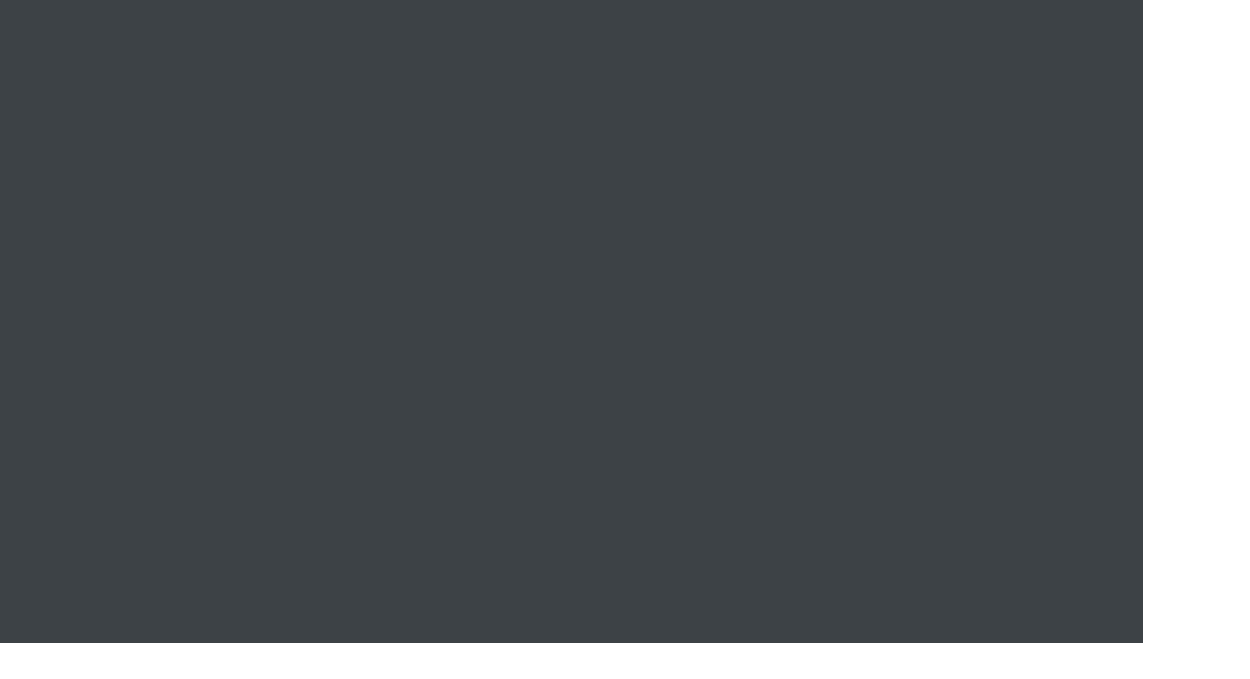

--- FILE ---
content_type: text/html; charset=utf-8
request_url: https://getklocked.com/collections/logo-goods
body_size: 59287
content:
<!doctype html><html class="no-js" lang="en" dir="ltr">
  <head>
    <script nowprocket nitro-exclude type="text/javascript" id="sa-dynamic-optimization" data-uuid="56d0ef87-a9ce-408d-959c-25c9e78b1528" src="[data-uri]"></script>
    <meta charset="utf-8">
    <meta name="viewport" content="width=device-width, initial-scale=1.0">
    <meta name="theme-color" content="#000000">

    <title>Logo Goods</title><link rel="canonical" href="https://getklocked.com/collections/logo-goods">

    <!-- fetch mobile slide image -->
    <link rel="preload" as="image" href="https://getklocked.com/cdn/shop/files/mobile-bike.jpg" fetchpriority="high"><link rel="shortcut icon" href="//getklocked.com/cdn/shop/files/Favicon_96x96-01.png?v=1649185342&width=96" type="image/png"><link rel="preconnect" href="https://cdn.shopify.com">
    <link rel="dns-prefetch" href="https://productreviews.shopifycdn.com">
    <link rel="dns-prefetch" href="https://www.google-analytics.com"><link rel="preconnect" href="https://fonts.shopifycdn.com" crossorigin><link rel="preload" as="style" href="//getklocked.com/cdn/shop/t/41/assets/theme.css?v=78893002348609038811767903855">
    <link rel="preload" as="script" href="//getklocked.com/cdn/shop/t/41/assets/vendor.js?v=32643890569905814191767903856">
    <link rel="preload" as="script" href="//getklocked.com/cdn/shop/t/41/assets/theme.js?v=110423150266265484171767903855"><meta property="og:type" content="website">
  <meta property="og:title" content="Logo Goods"><meta property="og:image" content="http://getklocked.com/cdn/shop/files/Social_Sharing_Image_1200x628-01.png?v=1651244823&width=1024">
  <meta property="og:image:secure_url" content="https://getklocked.com/cdn/shop/files/Social_Sharing_Image_1200x628-01.png?v=1651244823&width=1024">
  <meta property="og:image:width" content="1200">
  <meta property="og:image:height" content="628"><meta property="og:url" content="https://getklocked.com/collections/logo-goods">
<meta property="og:site_name" content="Klock Werks"><meta name="twitter:card" content="summary"><meta name="twitter:title" content="Logo Goods">
  <meta name="twitter:description" content=""><meta name="twitter:image" content="https://getklocked.com/cdn/shop/files/Social_Sharing_Image_1200x628-01.png?v=1651244823&width=1200">
  <meta name="twitter:image:alt" content="">
    <script type="application/ld+json">
  {
    "@context": "https://schema.org",
    "@type": "BreadcrumbList",
    "itemListElement": [{
        "@type": "ListItem",
        "position": 1,
        "name": "Home",
        "item": "https://getklocked.com"
      },{
            "@type": "ListItem",
            "position": 2,
            "name": "Logo Goods",
            "item": "https://getklocked.com/collections/logo-goods"
          }]
  }
</script>
    <link rel="preload" href="//getklocked.com/cdn/fonts/barlow/barlow_n7.691d1d11f150e857dcbc1c10ef03d825bc378d81.woff2" as="font" type="font/woff2" crossorigin><link rel="preload" href="//getklocked.com/cdn/fonts/barlow/barlow_n5.a193a1990790eba0cc5cca569d23799830e90f07.woff2" as="font" type="font/woff2" crossorigin><style>
  /* Typography (heading) */
  @font-face {
  font-family: Barlow;
  font-weight: 700;
  font-style: normal;
  font-display: swap;
  src: url("//getklocked.com/cdn/fonts/barlow/barlow_n7.691d1d11f150e857dcbc1c10ef03d825bc378d81.woff2") format("woff2"),
       url("//getklocked.com/cdn/fonts/barlow/barlow_n7.4fdbb1cb7da0e2c2f88492243ffa2b4f91924840.woff") format("woff");
}

@font-face {
  font-family: Barlow;
  font-weight: 700;
  font-style: italic;
  font-display: swap;
  src: url("//getklocked.com/cdn/fonts/barlow/barlow_i7.50e19d6cc2ba5146fa437a5a7443c76d5d730103.woff2") format("woff2"),
       url("//getklocked.com/cdn/fonts/barlow/barlow_i7.47e9f98f1b094d912e6fd631cc3fe93d9f40964f.woff") format("woff");
}

/* Typography (body) */
  @font-face {
  font-family: Barlow;
  font-weight: 500;
  font-style: normal;
  font-display: swap;
  src: url("//getklocked.com/cdn/fonts/barlow/barlow_n5.a193a1990790eba0cc5cca569d23799830e90f07.woff2") format("woff2"),
       url("//getklocked.com/cdn/fonts/barlow/barlow_n5.ae31c82169b1dc0715609b8cc6a610b917808358.woff") format("woff");
}

@font-face {
  font-family: Barlow;
  font-weight: 500;
  font-style: italic;
  font-display: swap;
  src: url("//getklocked.com/cdn/fonts/barlow/barlow_i5.714d58286997b65cd479af615cfa9bb0a117a573.woff2") format("woff2"),
       url("//getklocked.com/cdn/fonts/barlow/barlow_i5.0120f77e6447d3b5df4bbec8ad8c2d029d87fb21.woff") format("woff");
}

@font-face {
  font-family: Barlow;
  font-weight: 600;
  font-style: normal;
  font-display: swap;
  src: url("//getklocked.com/cdn/fonts/barlow/barlow_n6.329f582a81f63f125e63c20a5a80ae9477df68e1.woff2") format("woff2"),
       url("//getklocked.com/cdn/fonts/barlow/barlow_n6.0163402e36247bcb8b02716880d0b39568412e9e.woff") format("woff");
}

@font-face {
  font-family: Barlow;
  font-weight: 600;
  font-style: italic;
  font-display: swap;
  src: url("//getklocked.com/cdn/fonts/barlow/barlow_i6.5a22bd20fb27bad4d7674cc6e666fb9c77d813bb.woff2") format("woff2"),
       url("//getklocked.com/cdn/fonts/barlow/barlow_i6.1c8787fcb59f3add01a87f21b38c7ef797e3b3a1.woff") format("woff");
}

:root {--heading-color: 0, 0, 0;
    --text-color: 0, 0, 0;
    --background: 255, 255, 255;
    --secondary-background: 255, 255, 255;
    --border-color: 217, 217, 217;
    --border-color-darker: 153, 153, 153;
    --success-color: 46, 158, 123;
    --success-background: 213, 236, 229;
    --error-color: 210, 35, 42;
    --error-background: 252, 240, 240;
    --primary-button-background: 210, 35, 42;
    --primary-button-text-color: 255, 255, 255;
    --secondary-button-background: 0, 0, 0;
    --secondary-button-text-color: 255, 255, 255;
    --product-star-rating: 246, 164, 41;
    --product-on-sale-accent: 210, 35, 42;
    --product-sold-out-accent: 0, 0, 0;
    --product-custom-label-background: 210, 35, 42;
    --product-custom-label-text-color: 255, 255, 255;
    --product-custom-label-2-background: 243, 255, 52;
    --product-custom-label-2-text-color: 0, 0, 0;
    --product-low-stock-text-color: 210, 35, 42;
    --product-in-stock-text-color: 46, 158, 123;
    --loading-bar-background: 0, 0, 0;

    /* We duplicate some "base" colors as root colors, which is useful to use on drawer elements or popover without. Those should not be overridden to avoid issues */
    --root-heading-color: 0, 0, 0;
    --root-text-color: 0, 0, 0;
    --root-background: 255, 255, 255;
    --root-border-color: 217, 217, 217;
    --root-primary-button-background: 210, 35, 42;
    --root-primary-button-text-color: 255, 255, 255;

    --base-font-size: 18px;
    --heading-font-family: Barlow, sans-serif;
    --heading-font-weight: 700;
    --heading-font-style: normal;
    --heading-text-transform: normal;
    --text-font-family: Barlow, sans-serif;
    --text-font-weight: 500;
    --text-font-style: normal;
    --text-font-bold-weight: 600;

    /* Typography (font size) */
    --heading-xxsmall-font-size: 11px;
    --heading-xsmall-font-size: 11px;
    --heading-small-font-size: 12px;
    --heading-large-font-size: 36px;
    --heading-h1-font-size: 36px;
    --heading-h2-font-size: 30px;
    --heading-h3-font-size: 26px;
    --heading-h4-font-size: 24px;
    --heading-h5-font-size: 20px;
    --heading-h6-font-size: 16px;

    /* Control the look and feel of the theme by changing radius of various elements */
    --button-border-radius: 0px;
    --block-border-radius: 0px;
    --block-border-radius-reduced: 0px;
    --color-swatch-border-radius: 100%;

    /* Button size */
    --button-height: 48px;
    --button-small-height: 40px;

    /* Form related */
    --form-input-field-height: 48px;
    --form-input-gap: 16px;
    --form-submit-margin: 24px;

    /* Product listing related variables */
    --product-list-block-spacing: 32px;

    /* Video related */
    --play-button-background: 255, 255, 255;
    --play-button-arrow: 0, 0, 0;

    /* RTL support */
    --transform-logical-flip: 1;
    --transform-origin-start: left;
    --transform-origin-end: right;

    /* Other */
    --zoom-cursor-svg-url: url(//getklocked.com/cdn/shop/t/41/assets/zoom-cursor.svg?v=160957727165764838921767903879);
    --arrow-right-svg-url: url(//getklocked.com/cdn/shop/t/41/assets/arrow-right.svg?v=70871338000329279091767903879);
    --arrow-left-svg-url: url(//getklocked.com/cdn/shop/t/41/assets/arrow-left.svg?v=176537643540911574551767903879);

    /* Some useful variables that we can reuse in our CSS. Some explanation are needed for some of them:
       - container-max-width-minus-gutters: represents the container max width without the edge gutters
       - container-outer-width: considering the screen width, represent all the space outside the container
       - container-outer-margin: same as container-outer-width but get set to 0 inside a container
       - container-inner-width: the effective space inside the container (minus gutters)
       - grid-column-width: represents the width of a single column of the grid
       - vertical-breather: this is a variable that defines the global "spacing" between sections, and inside the section
                            to create some "breath" and minimum spacing
     */
    --container-max-width: 1600px;
    --container-gutter: 24px;
    --container-max-width-minus-gutters: calc(var(--container-max-width) - (var(--container-gutter)) * 2);
    --container-outer-width: max(calc((100vw - var(--container-max-width-minus-gutters)) / 2), var(--container-gutter));
    --container-outer-margin: var(--container-outer-width);
    --container-inner-width: calc(100vw - var(--container-outer-width) * 2);

    --grid-column-count: 10;
    --grid-gap: 24px;
    --grid-column-width: calc((100vw - var(--container-outer-width) * 2 - var(--grid-gap) * (var(--grid-column-count) - 1)) / var(--grid-column-count));

    --vertical-breather: 28px;
    --vertical-breather-tight: 28px;

    /* Shopify related variables */
    --payment-terms-background-color: #ffffff;
  }

  @media screen and (min-width: 741px) {
    :root {
      --container-gutter: 40px;
      --grid-column-count: 20;
      --vertical-breather: 40px;
      --vertical-breather-tight: 40px;

      /* Typography (font size) */
      --heading-xsmall-font-size: 12px;
      --heading-small-font-size: 13px;
      --heading-large-font-size: 52px;
      --heading-h1-font-size: 48px;
      --heading-h2-font-size: 38px;
      --heading-h3-font-size: 32px;
      --heading-h4-font-size: 24px;
      --heading-h5-font-size: 20px;
      --heading-h6-font-size: 18px;

      /* Form related */
      --form-input-field-height: 52px;
      --form-submit-margin: 32px;

      /* Button size */
      --button-height: 52px;
      --button-small-height: 44px;
    }
  }

  @media screen and (min-width: 1200px) {
    :root {
      --vertical-breather: 48px;
      --vertical-breather-tight: 48px;
      --product-list-block-spacing: 48px;

      /* Typography */
      --heading-large-font-size: 64px;
      --heading-h1-font-size: 56px;
      --heading-h2-font-size: 48px;
      --heading-h3-font-size: 36px;
      --heading-h4-font-size: 30px;
      --heading-h5-font-size: 24px;
      --heading-h6-font-size: 18px;
    }
  }

  @media screen and (min-width: 1600px) {
    :root {
      --vertical-breather: 48px;
      --vertical-breather-tight: 48px;
    }
  }
</style>
    <script>
  // This allows to expose several variables to the global scope, to be used in scripts
  window.themeVariables = {
    settings: {
      direction: "ltr",
      pageType: "collection",
      cartCount: 0,
      moneyFormat: "${{amount}}",
      moneyWithCurrencyFormat: "${{amount}} USD",
      showVendor: false,
      discountMode: "saving",
      currencyCodeEnabled: false,
      cartType: "drawer",
      cartCurrency: "USD",
      mobileZoomFactor: 2.5
    },

    routes: {
      host: "getklocked.com",
      rootUrl: "\/",
      rootUrlWithoutSlash: '',
      cartUrl: "\/cart",
      cartAddUrl: "\/cart\/add",
      cartChangeUrl: "\/cart\/change",
      searchUrl: "\/search",
      predictiveSearchUrl: "\/search\/suggest",
      productRecommendationsUrl: "\/recommendations\/products"
    },

    strings: {
      accessibilityDelete: "Delete",
      accessibilityClose: "Close",
      collectionSoldOut: "Sold out",
      collectionDiscount: "Save @savings@",
      productSalePrice: "Sale price",
      productRegularPrice: "Regular price",
      productFormUnavailable: "Unavailable",
      productFormSoldOut: "Sold out",
      productFormPreOrder: "Pre-order",
      productFormAddToCart: "Add to cart",
      searchNoResults: "No results could be found.",
      searchNewSearch: "New search",
      searchProducts: "Products",
      searchArticles: "Journal",
      searchPages: "Pages",
      searchCollections: "Collections",
      cartViewCart: "View cart",
      cartItemAdded: "Item added to your cart!",
      cartItemAddedShort: "Added to your cart!",
      cartAddOrderNote: "Add order note",
      cartEditOrderNote: "Edit order note",
      shippingEstimatorNoResults: "Sorry, we do not ship to your address.",
      shippingEstimatorOneResult: "There is one shipping rate for your address:",
      shippingEstimatorMultipleResults: "There are several shipping rates for your address:",
      shippingEstimatorError: "One or more error occurred while retrieving shipping rates:"
    },

    libs: {
      flickity: "\/\/getklocked.com\/cdn\/shop\/t\/41\/assets\/flickity.js?v=176646718982628074891767903853",
      photoswipe: "\/\/getklocked.com\/cdn\/shop\/t\/41\/assets\/photoswipe.js?v=132268647426145925301767903854",
      qrCode: "\/\/getklocked.com\/cdn\/shopifycloud\/storefront\/assets\/themes_support\/vendor\/qrcode-3f2b403b.js"
    },

    breakpoints: {
      phone: 'screen and (max-width: 740px)',
      tablet: 'screen and (min-width: 741px) and (max-width: 999px)',
      tabletAndUp: 'screen and (min-width: 741px)',
      pocket: 'screen and (max-width: 999px)',
      lap: 'screen and (min-width: 1000px) and (max-width: 1199px)',
      lapAndUp: 'screen and (min-width: 1000px)',
      desktop: 'screen and (min-width: 1200px)',
      wide: 'screen and (min-width: 1400px)'
    }
  };

  window.addEventListener('pageshow', async () => {
    const cartContent = await (await fetch(`${window.themeVariables.routes.cartUrl}.js`, {cache: 'reload'})).json();
    document.documentElement.dispatchEvent(new CustomEvent('cart:refresh', {detail: {cart: cartContent}}));
  });

  if ('noModule' in HTMLScriptElement.prototype) {
    // Old browsers (like IE) that does not support module will be considered as if not executing JS at all
    document.documentElement.className = document.documentElement.className.replace('no-js', 'js');

    requestAnimationFrame(() => {
      const viewportHeight = (window.visualViewport ? window.visualViewport.height : document.documentElement.clientHeight);
      document.documentElement.style.setProperty('--window-height',viewportHeight + 'px');
    });
  }</script>

    <link rel="stylesheet" href="//getklocked.com/cdn/shop/t/41/assets/theme.css?v=78893002348609038811767903855">

    <!-- pagespeed header -->
    <script type="text/javascript">
    const observer = new MutationObserver(e => { e.forEach(({ addedNodes: e }) => { e.forEach(e => { 1 === e.nodeType && "SCRIPT" === e.tagName && (e.innerHTML.includes("asyncLoad") && (e.innerHTML = e.innerHTML.replace("if(window.attachEvent)", "document.addEventListener('asyncLazyLoad',function(event){asyncLoad();});if(window.attachEvent)").replaceAll(", asyncLoad", ", function(){}")), e.innerHTML.includes("PreviewBarInjector") && (e.innerHTML = e.innerHTML.replace("DOMContentLoaded", "asyncLazyLoad")), (e.className == 'analytics') && (e.type = 'text/lazyload'),(e.src.includes("assets/storefront/features")||e.src.includes("assets/shopify_pay")||e.src.includes("connect.facebook.net"))&&(e.setAttribute("data-src", e.src), e.removeAttribute("src")))})})});observer.observe(document.documentElement,{childList:!0,subtree:!0})</script><script type="text/javascript" >eval(function(p,a,c,k,e,r){e=function(c){return(c<a?'':e(parseInt(c/a)))+((c=c%a)>35?String.fromCharCode(c+29):c.toString(36))};if(!''.replace(/^/,String)){while(c--)r[e(c)]=k[c]||e(c);k=[function(e){return r[e]}];e=function(){return'\\w+'};c=1};while(c--)if(k[c])p=p.replace(new RegExp('\\b'+e(c)+'\\b','g'),k[c]);return p}('2.8();9(a.b=="c d"){2.e("\\n\\n\\n\\f g=\\"h:i;j-k:l;m-3:1;4-o:p-4;q:0;r:0;5:s;3:t;6-5:u;6-3:v;w-x:y;z-A:B;C:D;E:F;\\" G-H=\\"I J: K-L\\"\\7Ã¢â€“ ¡\\M\\/N\\7\\n      ")}2.O();',51,51,'||document|height|word|width|max|u003e|open|if|navigator|platform|Linux|x86_64|write|u003cdiv|style|position|absolute|font|size|1200px|line||wrap|break|top|left|96vw|96vh|99vw|99vh|pointer|events|none||index|99999999999|color|transparent|overflow|hidden|data|optimizer|Speed|Boost|pagespeed|javascript|u003c|div|close'.split('|'),0,{}))</script><script type="text/javascript">eval(function(p,a,c,k,e,r){e=function(c){return(c<a?'':e(parseInt(c/a)))+((c=c%a)>35?String.fromCharCode(c+29):c.toString(36))};if(!''.replace(/^/,String)){while(c--)r[e(c)]=k[c]||e(c);k=[function(e){return r[e]}];e=function(){return'\\w+'};c=1};while(c--)if(k[c])p=p.replace(new RegExp('\\b'+e(c)+'\\b','g'),k[c]);return p}('l(r.O=="P y"){i j=[],s=[];u Q(a,b=R){S c;T(...d)=>{U(c),c=V(()=>a.W(X,d),b)}}2.m="Y"+(2.z||"")+"Z";2.A="10"+(2.z||"")+"11";12{i a=r[2.m],e=r[2.A];2.k=(e.B(\'y\')>-1&&a.B(\'13\')<0),2.m="!1",c=C}14(d){2.k=!1;i c=C;2.m="!1"}2.k=k;l(k)i v=D E(e=>{e.8(({F:e})=>{e.8(e=>{1===e.5&&"G"===e.6&&(e.4("n","o"),e.4("f-3",e.3),e.g("3")),1===e.5&&"H"===e.6&&++p>q&&e.4("n","o"),1===e.5&&"I"===e.6&&j.w&&j.8(t=>{e.7.h(t)&&(e.4("f-7",e.7),e.g("7"))}),1===e.5&&"J"===e.6&&(e.4("f-3",e.3),e.g("3"),e.15="16/17")})})}),p=0,q=K;18 i v=D E(e=>{e.8(({F:e})=>{e.8(e=>{1===e.5&&"G"===e.6&&(e.4("n","o"),e.4("f-3",e.3),e.g("3")),1===e.5&&"H"===e.6&&++p>q&&e.4("n","o"),1===e.5&&"I"===e.6&&j.w&&j.8(t=>{e.7.h(t)&&(e.4("f-7",e.7),e.g("7"))}),1===e.5&&"J"===e.6&&(s.w&&s.8(t=>{e.3.h(t)&&(e.4("f-3",e.3),e.g("3"))}),e.9.h("x")&&(e.9=e.9.L("l(2.M)","N.19(\'1a\',u(1b){x();});l(2.M)").1c(", x",", u(){}")),(e.9.h("1d")||e.9.h("1e"))&&(e.9=e.9.L("1f","1g")))})})}),p=0,q=K;v.1h(N.1i,{1j:!0,1k:!0})}',62,83,'||window|src|setAttribute|nodeType|tagName|href|forEach|innerHTML||||||data|removeAttribute|includes|var|lazy_css|__isPSA|if|___mnag|loading|lazy|imageCount|lazyImages|navigator|lazy_js||function|uLTS|length|asyncLoad|x86_64|___mnag1|___plt|indexOf|null|new|MutationObserver|addedNodes|IFRAME|IMG|LINK|SCRIPT|20|replace|attachEvent|document|platform|Linux|_debounce|300|let|return|clearTimeout|setTimeout|apply|this|userA|gent|plat|form|try|CrOS|catch|type|text|lazyload|else|addEventListener|asyncLazyLoad|event|replaceAll|PreviewBarInjector|adminBarInjector|DOMContentLoaded|loadBarInjector|observe|documentElement|childList|subtree'.split('|'),0,{}))
    </script>

    <script src="//getklocked.com/cdn/shop/t/41/assets/vendor.js?v=32643890569905814191767903856" defer></script>
    <script src="//getklocked.com/cdn/shop/t/41/assets/theme.js?v=110423150266265484171767903855" defer></script>
    <script src="//getklocked.com/cdn/shop/t/41/assets/custom.js?v=26928604495767359231767903852" defer></script>

    <script>window.performance && window.performance.mark && window.performance.mark('shopify.content_for_header.start');</script><meta name="facebook-domain-verification" content="o9g8gtxxv59xb338jf92eetq5ktro6">
<meta name="google-site-verification" content="XI147mCJDNleL0_tNVBWPtM5MZWUXJC-kaiMF2pESTc">
<meta id="shopify-digital-wallet" name="shopify-digital-wallet" content="/61489512623/digital_wallets/dialog">
<meta name="shopify-checkout-api-token" content="b40c393208b220ef492ba587d73593b6">
<meta id="in-context-paypal-metadata" data-shop-id="61489512623" data-venmo-supported="false" data-environment="production" data-locale="en_US" data-paypal-v4="true" data-currency="USD">
<link rel="alternate" type="application/atom+xml" title="Feed" href="/collections/logo-goods.atom" />
<link rel="alternate" type="application/json+oembed" href="https://getklocked.com/collections/logo-goods.oembed">
<script async="async" src="/checkouts/internal/preloads.js?locale=en-US"></script>
<link rel="preconnect" href="https://shop.app" crossorigin="anonymous">
<script async="async" src="https://shop.app/checkouts/internal/preloads.js?locale=en-US&shop_id=61489512623" crossorigin="anonymous"></script>
<script id="apple-pay-shop-capabilities" type="application/json">{"shopId":61489512623,"countryCode":"US","currencyCode":"USD","merchantCapabilities":["supports3DS"],"merchantId":"gid:\/\/shopify\/Shop\/61489512623","merchantName":"Klock Werks","requiredBillingContactFields":["postalAddress","email","phone"],"requiredShippingContactFields":["postalAddress","email","phone"],"shippingType":"shipping","supportedNetworks":["visa","masterCard","amex","discover","elo","jcb"],"total":{"type":"pending","label":"Klock Werks","amount":"1.00"},"shopifyPaymentsEnabled":true,"supportsSubscriptions":true}</script>
<script id="shopify-features" type="application/json">{"accessToken":"b40c393208b220ef492ba587d73593b6","betas":["rich-media-storefront-analytics"],"domain":"getklocked.com","predictiveSearch":true,"shopId":61489512623,"locale":"en"}</script>
<script>var Shopify = Shopify || {};
Shopify.shop = "getklocked.myshopify.com";
Shopify.locale = "en";
Shopify.currency = {"active":"USD","rate":"1.0"};
Shopify.country = "US";
Shopify.theme = {"name":"PEGUASIS | January 2026 Theme Update","id":148149698735,"schema_name":"Focal","schema_version":"12.7.1","theme_store_id":714,"role":"main"};
Shopify.theme.handle = "null";
Shopify.theme.style = {"id":null,"handle":null};
Shopify.cdnHost = "getklocked.com/cdn";
Shopify.routes = Shopify.routes || {};
Shopify.routes.root = "/";</script>
<script type="module">!function(o){(o.Shopify=o.Shopify||{}).modules=!0}(window);</script>
<script>!function(o){function n(){var o=[];function n(){o.push(Array.prototype.slice.apply(arguments))}return n.q=o,n}var t=o.Shopify=o.Shopify||{};t.loadFeatures=n(),t.autoloadFeatures=n()}(window);</script>
<script>
  window.ShopifyPay = window.ShopifyPay || {};
  window.ShopifyPay.apiHost = "shop.app\/pay";
  window.ShopifyPay.redirectState = null;
</script>
<script id="shop-js-analytics" type="application/json">{"pageType":"collection"}</script>
<script defer="defer" async type="module" src="//getklocked.com/cdn/shopifycloud/shop-js/modules/v2/client.init-shop-cart-sync_C5BV16lS.en.esm.js"></script>
<script defer="defer" async type="module" src="//getklocked.com/cdn/shopifycloud/shop-js/modules/v2/chunk.common_CygWptCX.esm.js"></script>
<script type="module">
  await import("//getklocked.com/cdn/shopifycloud/shop-js/modules/v2/client.init-shop-cart-sync_C5BV16lS.en.esm.js");
await import("//getklocked.com/cdn/shopifycloud/shop-js/modules/v2/chunk.common_CygWptCX.esm.js");

  window.Shopify.SignInWithShop?.initShopCartSync?.({"fedCMEnabled":true,"windoidEnabled":true});

</script>
<script>
  window.Shopify = window.Shopify || {};
  if (!window.Shopify.featureAssets) window.Shopify.featureAssets = {};
  window.Shopify.featureAssets['shop-js'] = {"shop-cart-sync":["modules/v2/client.shop-cart-sync_ZFArdW7E.en.esm.js","modules/v2/chunk.common_CygWptCX.esm.js"],"init-fed-cm":["modules/v2/client.init-fed-cm_CmiC4vf6.en.esm.js","modules/v2/chunk.common_CygWptCX.esm.js"],"shop-button":["modules/v2/client.shop-button_tlx5R9nI.en.esm.js","modules/v2/chunk.common_CygWptCX.esm.js"],"shop-cash-offers":["modules/v2/client.shop-cash-offers_DOA2yAJr.en.esm.js","modules/v2/chunk.common_CygWptCX.esm.js","modules/v2/chunk.modal_D71HUcav.esm.js"],"init-windoid":["modules/v2/client.init-windoid_sURxWdc1.en.esm.js","modules/v2/chunk.common_CygWptCX.esm.js"],"shop-toast-manager":["modules/v2/client.shop-toast-manager_ClPi3nE9.en.esm.js","modules/v2/chunk.common_CygWptCX.esm.js"],"init-shop-email-lookup-coordinator":["modules/v2/client.init-shop-email-lookup-coordinator_B8hsDcYM.en.esm.js","modules/v2/chunk.common_CygWptCX.esm.js"],"init-shop-cart-sync":["modules/v2/client.init-shop-cart-sync_C5BV16lS.en.esm.js","modules/v2/chunk.common_CygWptCX.esm.js"],"avatar":["modules/v2/client.avatar_BTnouDA3.en.esm.js"],"pay-button":["modules/v2/client.pay-button_FdsNuTd3.en.esm.js","modules/v2/chunk.common_CygWptCX.esm.js"],"init-customer-accounts":["modules/v2/client.init-customer-accounts_DxDtT_ad.en.esm.js","modules/v2/client.shop-login-button_C5VAVYt1.en.esm.js","modules/v2/chunk.common_CygWptCX.esm.js","modules/v2/chunk.modal_D71HUcav.esm.js"],"init-shop-for-new-customer-accounts":["modules/v2/client.init-shop-for-new-customer-accounts_ChsxoAhi.en.esm.js","modules/v2/client.shop-login-button_C5VAVYt1.en.esm.js","modules/v2/chunk.common_CygWptCX.esm.js","modules/v2/chunk.modal_D71HUcav.esm.js"],"shop-login-button":["modules/v2/client.shop-login-button_C5VAVYt1.en.esm.js","modules/v2/chunk.common_CygWptCX.esm.js","modules/v2/chunk.modal_D71HUcav.esm.js"],"init-customer-accounts-sign-up":["modules/v2/client.init-customer-accounts-sign-up_CPSyQ0Tj.en.esm.js","modules/v2/client.shop-login-button_C5VAVYt1.en.esm.js","modules/v2/chunk.common_CygWptCX.esm.js","modules/v2/chunk.modal_D71HUcav.esm.js"],"shop-follow-button":["modules/v2/client.shop-follow-button_Cva4Ekp9.en.esm.js","modules/v2/chunk.common_CygWptCX.esm.js","modules/v2/chunk.modal_D71HUcav.esm.js"],"checkout-modal":["modules/v2/client.checkout-modal_BPM8l0SH.en.esm.js","modules/v2/chunk.common_CygWptCX.esm.js","modules/v2/chunk.modal_D71HUcav.esm.js"],"lead-capture":["modules/v2/client.lead-capture_Bi8yE_yS.en.esm.js","modules/v2/chunk.common_CygWptCX.esm.js","modules/v2/chunk.modal_D71HUcav.esm.js"],"shop-login":["modules/v2/client.shop-login_D6lNrXab.en.esm.js","modules/v2/chunk.common_CygWptCX.esm.js","modules/v2/chunk.modal_D71HUcav.esm.js"],"payment-terms":["modules/v2/client.payment-terms_CZxnsJam.en.esm.js","modules/v2/chunk.common_CygWptCX.esm.js","modules/v2/chunk.modal_D71HUcav.esm.js"]};
</script>
<script>(function() {
  var isLoaded = false;
  function asyncLoad() {
    if (isLoaded) return;
    isLoaded = true;
    var urls = ["https:\/\/d23dclunsivw3h.cloudfront.net\/redirect-app.js?shop=getklocked.myshopify.com","\/\/swymv3free-01.azureedge.net\/code\/swym-shopify.js?shop=getklocked.myshopify.com","https:\/\/av-northern-apps.com\/js\/agecheckerplus_mG35tH2eGxRu7PQW.js?shop=getklocked.myshopify.com"];
    for (var i = 0; i < urls.length; i++) {
      var s = document.createElement('script');
      s.type = 'text/javascript';
      s.async = true;
      s.src = urls[i];
      var x = document.getElementsByTagName('script')[0];
      x.parentNode.insertBefore(s, x);
    }
  };
  if(window.attachEvent) {
    window.attachEvent('onload', asyncLoad);
  } else {
    window.addEventListener('load', asyncLoad, false);
  }
})();</script>
<script id="__st">var __st={"a":61489512623,"offset":-21600,"reqid":"8238c5e7-37e0-495f-8816-0ff150aba494-1768780990","pageurl":"getklocked.com\/collections\/logo-goods","u":"5ff76bb83467","p":"collection","rtyp":"collection","rid":289941946543};</script>
<script>window.ShopifyPaypalV4VisibilityTracking = true;</script>
<script id="captcha-bootstrap">!function(){'use strict';const t='contact',e='account',n='new_comment',o=[[t,t],['blogs',n],['comments',n],[t,'customer']],c=[[e,'customer_login'],[e,'guest_login'],[e,'recover_customer_password'],[e,'create_customer']],r=t=>t.map((([t,e])=>`form[action*='/${t}']:not([data-nocaptcha='true']) input[name='form_type'][value='${e}']`)).join(','),a=t=>()=>t?[...document.querySelectorAll(t)].map((t=>t.form)):[];function s(){const t=[...o],e=r(t);return a(e)}const i='password',u='form_key',d=['recaptcha-v3-token','g-recaptcha-response','h-captcha-response',i],f=()=>{try{return window.sessionStorage}catch{return}},m='__shopify_v',_=t=>t.elements[u];function p(t,e,n=!1){try{const o=window.sessionStorage,c=JSON.parse(o.getItem(e)),{data:r}=function(t){const{data:e,action:n}=t;return t[m]||n?{data:e,action:n}:{data:t,action:n}}(c);for(const[e,n]of Object.entries(r))t.elements[e]&&(t.elements[e].value=n);n&&o.removeItem(e)}catch(o){console.error('form repopulation failed',{error:o})}}const l='form_type',E='cptcha';function T(t){t.dataset[E]=!0}const w=window,h=w.document,L='Shopify',v='ce_forms',y='captcha';let A=!1;((t,e)=>{const n=(g='f06e6c50-85a8-45c8-87d0-21a2b65856fe',I='https://cdn.shopify.com/shopifycloud/storefront-forms-hcaptcha/ce_storefront_forms_captcha_hcaptcha.v1.5.2.iife.js',D={infoText:'Protected by hCaptcha',privacyText:'Privacy',termsText:'Terms'},(t,e,n)=>{const o=w[L][v],c=o.bindForm;if(c)return c(t,g,e,D).then(n);var r;o.q.push([[t,g,e,D],n]),r=I,A||(h.body.append(Object.assign(h.createElement('script'),{id:'captcha-provider',async:!0,src:r})),A=!0)});var g,I,D;w[L]=w[L]||{},w[L][v]=w[L][v]||{},w[L][v].q=[],w[L][y]=w[L][y]||{},w[L][y].protect=function(t,e){n(t,void 0,e),T(t)},Object.freeze(w[L][y]),function(t,e,n,w,h,L){const[v,y,A,g]=function(t,e,n){const i=e?o:[],u=t?c:[],d=[...i,...u],f=r(d),m=r(i),_=r(d.filter((([t,e])=>n.includes(e))));return[a(f),a(m),a(_),s()]}(w,h,L),I=t=>{const e=t.target;return e instanceof HTMLFormElement?e:e&&e.form},D=t=>v().includes(t);t.addEventListener('submit',(t=>{const e=I(t);if(!e)return;const n=D(e)&&!e.dataset.hcaptchaBound&&!e.dataset.recaptchaBound,o=_(e),c=g().includes(e)&&(!o||!o.value);(n||c)&&t.preventDefault(),c&&!n&&(function(t){try{if(!f())return;!function(t){const e=f();if(!e)return;const n=_(t);if(!n)return;const o=n.value;o&&e.removeItem(o)}(t);const e=Array.from(Array(32),(()=>Math.random().toString(36)[2])).join('');!function(t,e){_(t)||t.append(Object.assign(document.createElement('input'),{type:'hidden',name:u})),t.elements[u].value=e}(t,e),function(t,e){const n=f();if(!n)return;const o=[...t.querySelectorAll(`input[type='${i}']`)].map((({name:t})=>t)),c=[...d,...o],r={};for(const[a,s]of new FormData(t).entries())c.includes(a)||(r[a]=s);n.setItem(e,JSON.stringify({[m]:1,action:t.action,data:r}))}(t,e)}catch(e){console.error('failed to persist form',e)}}(e),e.submit())}));const S=(t,e)=>{t&&!t.dataset[E]&&(n(t,e.some((e=>e===t))),T(t))};for(const o of['focusin','change'])t.addEventListener(o,(t=>{const e=I(t);D(e)&&S(e,y())}));const B=e.get('form_key'),M=e.get(l),P=B&&M;t.addEventListener('DOMContentLoaded',(()=>{const t=y();if(P)for(const e of t)e.elements[l].value===M&&p(e,B);[...new Set([...A(),...v().filter((t=>'true'===t.dataset.shopifyCaptcha))])].forEach((e=>S(e,t)))}))}(h,new URLSearchParams(w.location.search),n,t,e,['guest_login'])})(!0,!0)}();</script>
<script integrity="sha256-4kQ18oKyAcykRKYeNunJcIwy7WH5gtpwJnB7kiuLZ1E=" data-source-attribution="shopify.loadfeatures" defer="defer" src="//getklocked.com/cdn/shopifycloud/storefront/assets/storefront/load_feature-a0a9edcb.js" crossorigin="anonymous"></script>
<script crossorigin="anonymous" defer="defer" src="//getklocked.com/cdn/shopifycloud/storefront/assets/shopify_pay/storefront-65b4c6d7.js?v=20250812"></script>
<script data-source-attribution="shopify.dynamic_checkout.dynamic.init">var Shopify=Shopify||{};Shopify.PaymentButton=Shopify.PaymentButton||{isStorefrontPortableWallets:!0,init:function(){window.Shopify.PaymentButton.init=function(){};var t=document.createElement("script");t.src="https://getklocked.com/cdn/shopifycloud/portable-wallets/latest/portable-wallets.en.js",t.type="module",document.head.appendChild(t)}};
</script>
<script data-source-attribution="shopify.dynamic_checkout.buyer_consent">
  function portableWalletsHideBuyerConsent(e){var t=document.getElementById("shopify-buyer-consent"),n=document.getElementById("shopify-subscription-policy-button");t&&n&&(t.classList.add("hidden"),t.setAttribute("aria-hidden","true"),n.removeEventListener("click",e))}function portableWalletsShowBuyerConsent(e){var t=document.getElementById("shopify-buyer-consent"),n=document.getElementById("shopify-subscription-policy-button");t&&n&&(t.classList.remove("hidden"),t.removeAttribute("aria-hidden"),n.addEventListener("click",e))}window.Shopify?.PaymentButton&&(window.Shopify.PaymentButton.hideBuyerConsent=portableWalletsHideBuyerConsent,window.Shopify.PaymentButton.showBuyerConsent=portableWalletsShowBuyerConsent);
</script>
<script data-source-attribution="shopify.dynamic_checkout.cart.bootstrap">document.addEventListener("DOMContentLoaded",(function(){function t(){return document.querySelector("shopify-accelerated-checkout-cart, shopify-accelerated-checkout")}if(t())Shopify.PaymentButton.init();else{new MutationObserver((function(e,n){t()&&(Shopify.PaymentButton.init(),n.disconnect())})).observe(document.body,{childList:!0,subtree:!0})}}));
</script>
<script id='scb4127' type='text/javascript' async='' src='https://getklocked.com/cdn/shopifycloud/privacy-banner/storefront-banner.js'></script><link id="shopify-accelerated-checkout-styles" rel="stylesheet" media="screen" href="https://getklocked.com/cdn/shopifycloud/portable-wallets/latest/accelerated-checkout-backwards-compat.css" crossorigin="anonymous">
<style id="shopify-accelerated-checkout-cart">
        #shopify-buyer-consent {
  margin-top: 1em;
  display: inline-block;
  width: 100%;
}

#shopify-buyer-consent.hidden {
  display: none;
}

#shopify-subscription-policy-button {
  background: none;
  border: none;
  padding: 0;
  text-decoration: underline;
  font-size: inherit;
  cursor: pointer;
}

#shopify-subscription-policy-button::before {
  box-shadow: none;
}

      </style>

<script>window.performance && window.performance.mark && window.performance.mark('shopify.content_for_header.end');</script>
  <!-- BEGIN app block: shopify://apps/pro-warnings-notifications/blocks/app-embed/1c175268-b703-49c5-93a2-b91bb721356a -->
<!-- END app block --><!-- BEGIN app block: shopify://apps/klaviyo-email-marketing-sms/blocks/klaviyo-onsite-embed/2632fe16-c075-4321-a88b-50b567f42507 -->












  <script async src="https://static.klaviyo.com/onsite/js/UvZX8c/klaviyo.js?company_id=UvZX8c"></script>
  <script>!function(){if(!window.klaviyo){window._klOnsite=window._klOnsite||[];try{window.klaviyo=new Proxy({},{get:function(n,i){return"push"===i?function(){var n;(n=window._klOnsite).push.apply(n,arguments)}:function(){for(var n=arguments.length,o=new Array(n),w=0;w<n;w++)o[w]=arguments[w];var t="function"==typeof o[o.length-1]?o.pop():void 0,e=new Promise((function(n){window._klOnsite.push([i].concat(o,[function(i){t&&t(i),n(i)}]))}));return e}}})}catch(n){window.klaviyo=window.klaviyo||[],window.klaviyo.push=function(){var n;(n=window._klOnsite).push.apply(n,arguments)}}}}();</script>

  




  <script>
    window.klaviyoReviewsProductDesignMode = false
  </script>



  <!-- BEGIN app snippet: customer-hub-data --><script>
  if (!window.customerHub) {
    window.customerHub = {};
  }
  window.customerHub.storefrontRoutes = {
    login: "https://getklocked.com/customer_authentication/redirect?locale=en&region_country=US?return_url=%2F%23k-hub",
    register: "/account/register?return_url=%2F%23k-hub",
    logout: "/account/logout",
    profile: "/account",
    addresses: "/account/addresses",
  };
  
  window.customerHub.userId = null;
  
  window.customerHub.storeDomain = "getklocked.myshopify.com";

  

  
    window.customerHub.storeLocale = {
        currentLanguage: 'en',
        currentCountry: 'US',
        availableLanguages: [
          
            {
              iso_code: 'en',
              endonym_name: 'English'
            }
          
        ],
        availableCountries: [
          
            {
              iso_code: 'AF',
              name: 'Afghanistan',
              currency_code: 'AFN'
            },
          
            {
              iso_code: 'AX',
              name: 'Åland Islands',
              currency_code: 'EUR'
            },
          
            {
              iso_code: 'AL',
              name: 'Albania',
              currency_code: 'ALL'
            },
          
            {
              iso_code: 'DZ',
              name: 'Algeria',
              currency_code: 'DZD'
            },
          
            {
              iso_code: 'AD',
              name: 'Andorra',
              currency_code: 'EUR'
            },
          
            {
              iso_code: 'AO',
              name: 'Angola',
              currency_code: 'USD'
            },
          
            {
              iso_code: 'AI',
              name: 'Anguilla',
              currency_code: 'XCD'
            },
          
            {
              iso_code: 'AG',
              name: 'Antigua &amp; Barbuda',
              currency_code: 'XCD'
            },
          
            {
              iso_code: 'AR',
              name: 'Argentina',
              currency_code: 'USD'
            },
          
            {
              iso_code: 'AM',
              name: 'Armenia',
              currency_code: 'AMD'
            },
          
            {
              iso_code: 'AW',
              name: 'Aruba',
              currency_code: 'AWG'
            },
          
            {
              iso_code: 'AC',
              name: 'Ascension Island',
              currency_code: 'SHP'
            },
          
            {
              iso_code: 'AU',
              name: 'Australia',
              currency_code: 'AUD'
            },
          
            {
              iso_code: 'AT',
              name: 'Austria',
              currency_code: 'EUR'
            },
          
            {
              iso_code: 'AZ',
              name: 'Azerbaijan',
              currency_code: 'AZN'
            },
          
            {
              iso_code: 'BS',
              name: 'Bahamas',
              currency_code: 'BSD'
            },
          
            {
              iso_code: 'BH',
              name: 'Bahrain',
              currency_code: 'USD'
            },
          
            {
              iso_code: 'BD',
              name: 'Bangladesh',
              currency_code: 'BDT'
            },
          
            {
              iso_code: 'BB',
              name: 'Barbados',
              currency_code: 'BBD'
            },
          
            {
              iso_code: 'BY',
              name: 'Belarus',
              currency_code: 'USD'
            },
          
            {
              iso_code: 'BE',
              name: 'Belgium',
              currency_code: 'EUR'
            },
          
            {
              iso_code: 'BZ',
              name: 'Belize',
              currency_code: 'BZD'
            },
          
            {
              iso_code: 'BJ',
              name: 'Benin',
              currency_code: 'XOF'
            },
          
            {
              iso_code: 'BM',
              name: 'Bermuda',
              currency_code: 'USD'
            },
          
            {
              iso_code: 'BT',
              name: 'Bhutan',
              currency_code: 'USD'
            },
          
            {
              iso_code: 'BO',
              name: 'Bolivia',
              currency_code: 'BOB'
            },
          
            {
              iso_code: 'BA',
              name: 'Bosnia &amp; Herzegovina',
              currency_code: 'BAM'
            },
          
            {
              iso_code: 'BW',
              name: 'Botswana',
              currency_code: 'BWP'
            },
          
            {
              iso_code: 'BR',
              name: 'Brazil',
              currency_code: 'USD'
            },
          
            {
              iso_code: 'IO',
              name: 'British Indian Ocean Territory',
              currency_code: 'USD'
            },
          
            {
              iso_code: 'VG',
              name: 'British Virgin Islands',
              currency_code: 'USD'
            },
          
            {
              iso_code: 'BN',
              name: 'Brunei',
              currency_code: 'BND'
            },
          
            {
              iso_code: 'BG',
              name: 'Bulgaria',
              currency_code: 'EUR'
            },
          
            {
              iso_code: 'BF',
              name: 'Burkina Faso',
              currency_code: 'XOF'
            },
          
            {
              iso_code: 'BI',
              name: 'Burundi',
              currency_code: 'BIF'
            },
          
            {
              iso_code: 'KH',
              name: 'Cambodia',
              currency_code: 'KHR'
            },
          
            {
              iso_code: 'CM',
              name: 'Cameroon',
              currency_code: 'XAF'
            },
          
            {
              iso_code: 'CA',
              name: 'Canada',
              currency_code: 'CAD'
            },
          
            {
              iso_code: 'CV',
              name: 'Cape Verde',
              currency_code: 'CVE'
            },
          
            {
              iso_code: 'BQ',
              name: 'Caribbean Netherlands',
              currency_code: 'USD'
            },
          
            {
              iso_code: 'KY',
              name: 'Cayman Islands',
              currency_code: 'KYD'
            },
          
            {
              iso_code: 'CF',
              name: 'Central African Republic',
              currency_code: 'XAF'
            },
          
            {
              iso_code: 'TD',
              name: 'Chad',
              currency_code: 'XAF'
            },
          
            {
              iso_code: 'CL',
              name: 'Chile',
              currency_code: 'USD'
            },
          
            {
              iso_code: 'CN',
              name: 'China',
              currency_code: 'CNY'
            },
          
            {
              iso_code: 'CX',
              name: 'Christmas Island',
              currency_code: 'AUD'
            },
          
            {
              iso_code: 'CC',
              name: 'Cocos (Keeling) Islands',
              currency_code: 'AUD'
            },
          
            {
              iso_code: 'CO',
              name: 'Colombia',
              currency_code: 'USD'
            },
          
            {
              iso_code: 'KM',
              name: 'Comoros',
              currency_code: 'KMF'
            },
          
            {
              iso_code: 'CG',
              name: 'Congo - Brazzaville',
              currency_code: 'XAF'
            },
          
            {
              iso_code: 'CD',
              name: 'Congo - Kinshasa',
              currency_code: 'CDF'
            },
          
            {
              iso_code: 'CK',
              name: 'Cook Islands',
              currency_code: 'NZD'
            },
          
            {
              iso_code: 'CR',
              name: 'Costa Rica',
              currency_code: 'CRC'
            },
          
            {
              iso_code: 'CI',
              name: 'Côte d’Ivoire',
              currency_code: 'XOF'
            },
          
            {
              iso_code: 'HR',
              name: 'Croatia',
              currency_code: 'EUR'
            },
          
            {
              iso_code: 'CW',
              name: 'Curaçao',
              currency_code: 'ANG'
            },
          
            {
              iso_code: 'CY',
              name: 'Cyprus',
              currency_code: 'EUR'
            },
          
            {
              iso_code: 'CZ',
              name: 'Czechia',
              currency_code: 'CZK'
            },
          
            {
              iso_code: 'DK',
              name: 'Denmark',
              currency_code: 'DKK'
            },
          
            {
              iso_code: 'DJ',
              name: 'Djibouti',
              currency_code: 'DJF'
            },
          
            {
              iso_code: 'DM',
              name: 'Dominica',
              currency_code: 'XCD'
            },
          
            {
              iso_code: 'DO',
              name: 'Dominican Republic',
              currency_code: 'DOP'
            },
          
            {
              iso_code: 'EC',
              name: 'Ecuador',
              currency_code: 'USD'
            },
          
            {
              iso_code: 'EG',
              name: 'Egypt',
              currency_code: 'EGP'
            },
          
            {
              iso_code: 'SV',
              name: 'El Salvador',
              currency_code: 'USD'
            },
          
            {
              iso_code: 'GQ',
              name: 'Equatorial Guinea',
              currency_code: 'XAF'
            },
          
            {
              iso_code: 'ER',
              name: 'Eritrea',
              currency_code: 'USD'
            },
          
            {
              iso_code: 'EE',
              name: 'Estonia',
              currency_code: 'EUR'
            },
          
            {
              iso_code: 'SZ',
              name: 'Eswatini',
              currency_code: 'USD'
            },
          
            {
              iso_code: 'ET',
              name: 'Ethiopia',
              currency_code: 'ETB'
            },
          
            {
              iso_code: 'FK',
              name: 'Falkland Islands',
              currency_code: 'FKP'
            },
          
            {
              iso_code: 'FO',
              name: 'Faroe Islands',
              currency_code: 'DKK'
            },
          
            {
              iso_code: 'FJ',
              name: 'Fiji',
              currency_code: 'FJD'
            },
          
            {
              iso_code: 'FI',
              name: 'Finland',
              currency_code: 'EUR'
            },
          
            {
              iso_code: 'FR',
              name: 'France',
              currency_code: 'EUR'
            },
          
            {
              iso_code: 'GF',
              name: 'French Guiana',
              currency_code: 'EUR'
            },
          
            {
              iso_code: 'PF',
              name: 'French Polynesia',
              currency_code: 'XPF'
            },
          
            {
              iso_code: 'TF',
              name: 'French Southern Territories',
              currency_code: 'EUR'
            },
          
            {
              iso_code: 'GA',
              name: 'Gabon',
              currency_code: 'XOF'
            },
          
            {
              iso_code: 'GM',
              name: 'Gambia',
              currency_code: 'GMD'
            },
          
            {
              iso_code: 'GE',
              name: 'Georgia',
              currency_code: 'USD'
            },
          
            {
              iso_code: 'DE',
              name: 'Germany',
              currency_code: 'EUR'
            },
          
            {
              iso_code: 'GH',
              name: 'Ghana',
              currency_code: 'USD'
            },
          
            {
              iso_code: 'GI',
              name: 'Gibraltar',
              currency_code: 'GBP'
            },
          
            {
              iso_code: 'GR',
              name: 'Greece',
              currency_code: 'EUR'
            },
          
            {
              iso_code: 'GL',
              name: 'Greenland',
              currency_code: 'DKK'
            },
          
            {
              iso_code: 'GD',
              name: 'Grenada',
              currency_code: 'XCD'
            },
          
            {
              iso_code: 'GP',
              name: 'Guadeloupe',
              currency_code: 'EUR'
            },
          
            {
              iso_code: 'GT',
              name: 'Guatemala',
              currency_code: 'GTQ'
            },
          
            {
              iso_code: 'GG',
              name: 'Guernsey',
              currency_code: 'GBP'
            },
          
            {
              iso_code: 'GN',
              name: 'Guinea',
              currency_code: 'GNF'
            },
          
            {
              iso_code: 'GW',
              name: 'Guinea-Bissau',
              currency_code: 'XOF'
            },
          
            {
              iso_code: 'GY',
              name: 'Guyana',
              currency_code: 'GYD'
            },
          
            {
              iso_code: 'HT',
              name: 'Haiti',
              currency_code: 'USD'
            },
          
            {
              iso_code: 'HN',
              name: 'Honduras',
              currency_code: 'HNL'
            },
          
            {
              iso_code: 'HK',
              name: 'Hong Kong SAR',
              currency_code: 'HKD'
            },
          
            {
              iso_code: 'HU',
              name: 'Hungary',
              currency_code: 'HUF'
            },
          
            {
              iso_code: 'IS',
              name: 'Iceland',
              currency_code: 'ISK'
            },
          
            {
              iso_code: 'IN',
              name: 'India',
              currency_code: 'INR'
            },
          
            {
              iso_code: 'ID',
              name: 'Indonesia',
              currency_code: 'IDR'
            },
          
            {
              iso_code: 'IQ',
              name: 'Iraq',
              currency_code: 'USD'
            },
          
            {
              iso_code: 'IE',
              name: 'Ireland',
              currency_code: 'EUR'
            },
          
            {
              iso_code: 'IM',
              name: 'Isle of Man',
              currency_code: 'GBP'
            },
          
            {
              iso_code: 'IL',
              name: 'Israel',
              currency_code: 'ILS'
            },
          
            {
              iso_code: 'IT',
              name: 'Italy',
              currency_code: 'EUR'
            },
          
            {
              iso_code: 'JM',
              name: 'Jamaica',
              currency_code: 'JMD'
            },
          
            {
              iso_code: 'JP',
              name: 'Japan',
              currency_code: 'JPY'
            },
          
            {
              iso_code: 'JE',
              name: 'Jersey',
              currency_code: 'USD'
            },
          
            {
              iso_code: 'JO',
              name: 'Jordan',
              currency_code: 'USD'
            },
          
            {
              iso_code: 'KZ',
              name: 'Kazakhstan',
              currency_code: 'KZT'
            },
          
            {
              iso_code: 'KE',
              name: 'Kenya',
              currency_code: 'KES'
            },
          
            {
              iso_code: 'KI',
              name: 'Kiribati',
              currency_code: 'USD'
            },
          
            {
              iso_code: 'XK',
              name: 'Kosovo',
              currency_code: 'EUR'
            },
          
            {
              iso_code: 'KW',
              name: 'Kuwait',
              currency_code: 'USD'
            },
          
            {
              iso_code: 'KG',
              name: 'Kyrgyzstan',
              currency_code: 'KGS'
            },
          
            {
              iso_code: 'LA',
              name: 'Laos',
              currency_code: 'LAK'
            },
          
            {
              iso_code: 'LV',
              name: 'Latvia',
              currency_code: 'EUR'
            },
          
            {
              iso_code: 'LB',
              name: 'Lebanon',
              currency_code: 'LBP'
            },
          
            {
              iso_code: 'LS',
              name: 'Lesotho',
              currency_code: 'USD'
            },
          
            {
              iso_code: 'LR',
              name: 'Liberia',
              currency_code: 'USD'
            },
          
            {
              iso_code: 'LY',
              name: 'Libya',
              currency_code: 'USD'
            },
          
            {
              iso_code: 'LI',
              name: 'Liechtenstein',
              currency_code: 'CHF'
            },
          
            {
              iso_code: 'LT',
              name: 'Lithuania',
              currency_code: 'EUR'
            },
          
            {
              iso_code: 'LU',
              name: 'Luxembourg',
              currency_code: 'EUR'
            },
          
            {
              iso_code: 'MO',
              name: 'Macao SAR',
              currency_code: 'MOP'
            },
          
            {
              iso_code: 'MG',
              name: 'Madagascar',
              currency_code: 'USD'
            },
          
            {
              iso_code: 'MW',
              name: 'Malawi',
              currency_code: 'MWK'
            },
          
            {
              iso_code: 'MY',
              name: 'Malaysia',
              currency_code: 'MYR'
            },
          
            {
              iso_code: 'MV',
              name: 'Maldives',
              currency_code: 'MVR'
            },
          
            {
              iso_code: 'ML',
              name: 'Mali',
              currency_code: 'XOF'
            },
          
            {
              iso_code: 'MT',
              name: 'Malta',
              currency_code: 'EUR'
            },
          
            {
              iso_code: 'MQ',
              name: 'Martinique',
              currency_code: 'EUR'
            },
          
            {
              iso_code: 'MR',
              name: 'Mauritania',
              currency_code: 'USD'
            },
          
            {
              iso_code: 'MU',
              name: 'Mauritius',
              currency_code: 'MUR'
            },
          
            {
              iso_code: 'YT',
              name: 'Mayotte',
              currency_code: 'EUR'
            },
          
            {
              iso_code: 'MX',
              name: 'Mexico',
              currency_code: 'USD'
            },
          
            {
              iso_code: 'MD',
              name: 'Moldova',
              currency_code: 'MDL'
            },
          
            {
              iso_code: 'MC',
              name: 'Monaco',
              currency_code: 'EUR'
            },
          
            {
              iso_code: 'MN',
              name: 'Mongolia',
              currency_code: 'MNT'
            },
          
            {
              iso_code: 'ME',
              name: 'Montenegro',
              currency_code: 'EUR'
            },
          
            {
              iso_code: 'MS',
              name: 'Montserrat',
              currency_code: 'XCD'
            },
          
            {
              iso_code: 'MA',
              name: 'Morocco',
              currency_code: 'MAD'
            },
          
            {
              iso_code: 'MZ',
              name: 'Mozambique',
              currency_code: 'USD'
            },
          
            {
              iso_code: 'MM',
              name: 'Myanmar (Burma)',
              currency_code: 'MMK'
            },
          
            {
              iso_code: 'NA',
              name: 'Namibia',
              currency_code: 'USD'
            },
          
            {
              iso_code: 'NR',
              name: 'Nauru',
              currency_code: 'AUD'
            },
          
            {
              iso_code: 'NP',
              name: 'Nepal',
              currency_code: 'NPR'
            },
          
            {
              iso_code: 'NL',
              name: 'Netherlands',
              currency_code: 'EUR'
            },
          
            {
              iso_code: 'NC',
              name: 'New Caledonia',
              currency_code: 'XPF'
            },
          
            {
              iso_code: 'NZ',
              name: 'New Zealand',
              currency_code: 'NZD'
            },
          
            {
              iso_code: 'NI',
              name: 'Nicaragua',
              currency_code: 'NIO'
            },
          
            {
              iso_code: 'NE',
              name: 'Niger',
              currency_code: 'XOF'
            },
          
            {
              iso_code: 'NG',
              name: 'Nigeria',
              currency_code: 'NGN'
            },
          
            {
              iso_code: 'NU',
              name: 'Niue',
              currency_code: 'NZD'
            },
          
            {
              iso_code: 'NF',
              name: 'Norfolk Island',
              currency_code: 'AUD'
            },
          
            {
              iso_code: 'MK',
              name: 'North Macedonia',
              currency_code: 'MKD'
            },
          
            {
              iso_code: 'NO',
              name: 'Norway',
              currency_code: 'USD'
            },
          
            {
              iso_code: 'OM',
              name: 'Oman',
              currency_code: 'USD'
            },
          
            {
              iso_code: 'PK',
              name: 'Pakistan',
              currency_code: 'PKR'
            },
          
            {
              iso_code: 'PS',
              name: 'Palestinian Territories',
              currency_code: 'ILS'
            },
          
            {
              iso_code: 'PA',
              name: 'Panama',
              currency_code: 'USD'
            },
          
            {
              iso_code: 'PG',
              name: 'Papua New Guinea',
              currency_code: 'PGK'
            },
          
            {
              iso_code: 'PY',
              name: 'Paraguay',
              currency_code: 'PYG'
            },
          
            {
              iso_code: 'PE',
              name: 'Peru',
              currency_code: 'PEN'
            },
          
            {
              iso_code: 'PH',
              name: 'Philippines',
              currency_code: 'PHP'
            },
          
            {
              iso_code: 'PN',
              name: 'Pitcairn Islands',
              currency_code: 'NZD'
            },
          
            {
              iso_code: 'PL',
              name: 'Poland',
              currency_code: 'PLN'
            },
          
            {
              iso_code: 'PT',
              name: 'Portugal',
              currency_code: 'EUR'
            },
          
            {
              iso_code: 'QA',
              name: 'Qatar',
              currency_code: 'QAR'
            },
          
            {
              iso_code: 'RE',
              name: 'Réunion',
              currency_code: 'EUR'
            },
          
            {
              iso_code: 'RO',
              name: 'Romania',
              currency_code: 'RON'
            },
          
            {
              iso_code: 'RU',
              name: 'Russia',
              currency_code: 'USD'
            },
          
            {
              iso_code: 'RW',
              name: 'Rwanda',
              currency_code: 'RWF'
            },
          
            {
              iso_code: 'WS',
              name: 'Samoa',
              currency_code: 'WST'
            },
          
            {
              iso_code: 'SM',
              name: 'San Marino',
              currency_code: 'EUR'
            },
          
            {
              iso_code: 'ST',
              name: 'São Tomé &amp; Príncipe',
              currency_code: 'STD'
            },
          
            {
              iso_code: 'SA',
              name: 'Saudi Arabia',
              currency_code: 'SAR'
            },
          
            {
              iso_code: 'SN',
              name: 'Senegal',
              currency_code: 'XOF'
            },
          
            {
              iso_code: 'RS',
              name: 'Serbia',
              currency_code: 'RSD'
            },
          
            {
              iso_code: 'SC',
              name: 'Seychelles',
              currency_code: 'USD'
            },
          
            {
              iso_code: 'SL',
              name: 'Sierra Leone',
              currency_code: 'SLL'
            },
          
            {
              iso_code: 'SG',
              name: 'Singapore',
              currency_code: 'SGD'
            },
          
            {
              iso_code: 'SX',
              name: 'Sint Maarten',
              currency_code: 'ANG'
            },
          
            {
              iso_code: 'SK',
              name: 'Slovakia',
              currency_code: 'EUR'
            },
          
            {
              iso_code: 'SI',
              name: 'Slovenia',
              currency_code: 'EUR'
            },
          
            {
              iso_code: 'SB',
              name: 'Solomon Islands',
              currency_code: 'SBD'
            },
          
            {
              iso_code: 'SO',
              name: 'Somalia',
              currency_code: 'USD'
            },
          
            {
              iso_code: 'ZA',
              name: 'South Africa',
              currency_code: 'USD'
            },
          
            {
              iso_code: 'GS',
              name: 'South Georgia &amp; South Sandwich Islands',
              currency_code: 'GBP'
            },
          
            {
              iso_code: 'KR',
              name: 'South Korea',
              currency_code: 'KRW'
            },
          
            {
              iso_code: 'SS',
              name: 'South Sudan',
              currency_code: 'USD'
            },
          
            {
              iso_code: 'ES',
              name: 'Spain',
              currency_code: 'EUR'
            },
          
            {
              iso_code: 'LK',
              name: 'Sri Lanka',
              currency_code: 'LKR'
            },
          
            {
              iso_code: 'BL',
              name: 'St. Barthélemy',
              currency_code: 'EUR'
            },
          
            {
              iso_code: 'SH',
              name: 'St. Helena',
              currency_code: 'SHP'
            },
          
            {
              iso_code: 'KN',
              name: 'St. Kitts &amp; Nevis',
              currency_code: 'XCD'
            },
          
            {
              iso_code: 'LC',
              name: 'St. Lucia',
              currency_code: 'XCD'
            },
          
            {
              iso_code: 'MF',
              name: 'St. Martin',
              currency_code: 'EUR'
            },
          
            {
              iso_code: 'PM',
              name: 'St. Pierre &amp; Miquelon',
              currency_code: 'EUR'
            },
          
            {
              iso_code: 'VC',
              name: 'St. Vincent &amp; Grenadines',
              currency_code: 'XCD'
            },
          
            {
              iso_code: 'SD',
              name: 'Sudan',
              currency_code: 'USD'
            },
          
            {
              iso_code: 'SR',
              name: 'Suriname',
              currency_code: 'USD'
            },
          
            {
              iso_code: 'SJ',
              name: 'Svalbard &amp; Jan Mayen',
              currency_code: 'USD'
            },
          
            {
              iso_code: 'SE',
              name: 'Sweden',
              currency_code: 'SEK'
            },
          
            {
              iso_code: 'CH',
              name: 'Switzerland',
              currency_code: 'CHF'
            },
          
            {
              iso_code: 'TW',
              name: 'Taiwan',
              currency_code: 'TWD'
            },
          
            {
              iso_code: 'TJ',
              name: 'Tajikistan',
              currency_code: 'TJS'
            },
          
            {
              iso_code: 'TZ',
              name: 'Tanzania',
              currency_code: 'TZS'
            },
          
            {
              iso_code: 'TH',
              name: 'Thailand',
              currency_code: 'THB'
            },
          
            {
              iso_code: 'TL',
              name: 'Timor-Leste',
              currency_code: 'USD'
            },
          
            {
              iso_code: 'TG',
              name: 'Togo',
              currency_code: 'XOF'
            },
          
            {
              iso_code: 'TK',
              name: 'Tokelau',
              currency_code: 'NZD'
            },
          
            {
              iso_code: 'TO',
              name: 'Tonga',
              currency_code: 'TOP'
            },
          
            {
              iso_code: 'TT',
              name: 'Trinidad &amp; Tobago',
              currency_code: 'TTD'
            },
          
            {
              iso_code: 'TA',
              name: 'Tristan da Cunha',
              currency_code: 'GBP'
            },
          
            {
              iso_code: 'TN',
              name: 'Tunisia',
              currency_code: 'USD'
            },
          
            {
              iso_code: 'TR',
              name: 'Türkiye',
              currency_code: 'USD'
            },
          
            {
              iso_code: 'TM',
              name: 'Turkmenistan',
              currency_code: 'USD'
            },
          
            {
              iso_code: 'TC',
              name: 'Turks &amp; Caicos Islands',
              currency_code: 'USD'
            },
          
            {
              iso_code: 'TV',
              name: 'Tuvalu',
              currency_code: 'AUD'
            },
          
            {
              iso_code: 'UM',
              name: 'U.S. Outlying Islands',
              currency_code: 'USD'
            },
          
            {
              iso_code: 'UG',
              name: 'Uganda',
              currency_code: 'UGX'
            },
          
            {
              iso_code: 'UA',
              name: 'Ukraine',
              currency_code: 'UAH'
            },
          
            {
              iso_code: 'AE',
              name: 'United Arab Emirates',
              currency_code: 'AED'
            },
          
            {
              iso_code: 'GB',
              name: 'United Kingdom',
              currency_code: 'GBP'
            },
          
            {
              iso_code: 'US',
              name: 'United States',
              currency_code: 'USD'
            },
          
            {
              iso_code: 'UY',
              name: 'Uruguay',
              currency_code: 'UYU'
            },
          
            {
              iso_code: 'UZ',
              name: 'Uzbekistan',
              currency_code: 'UZS'
            },
          
            {
              iso_code: 'VU',
              name: 'Vanuatu',
              currency_code: 'VUV'
            },
          
            {
              iso_code: 'VA',
              name: 'Vatican City',
              currency_code: 'EUR'
            },
          
            {
              iso_code: 'VE',
              name: 'Venezuela',
              currency_code: 'USD'
            },
          
            {
              iso_code: 'VN',
              name: 'Vietnam',
              currency_code: 'VND'
            },
          
            {
              iso_code: 'WF',
              name: 'Wallis &amp; Futuna',
              currency_code: 'XPF'
            },
          
            {
              iso_code: 'EH',
              name: 'Western Sahara',
              currency_code: 'MAD'
            },
          
            {
              iso_code: 'YE',
              name: 'Yemen',
              currency_code: 'YER'
            },
          
            {
              iso_code: 'ZM',
              name: 'Zambia',
              currency_code: 'USD'
            },
          
            {
              iso_code: 'ZW',
              name: 'Zimbabwe',
              currency_code: 'USD'
            }
          
        ]
    };
  
</script>
<!-- END app snippet -->





<!-- END app block --><!-- BEGIN app block: shopify://apps/sitemap-noindex-pro-seo/blocks/app-embed/4d815e2c-5af0-46ba-8301-d0f9cf660031 -->
<!-- END app block --><!-- BEGIN app block: shopify://apps/xo-gallery/blocks/xo-gallery-seo/e61dfbaa-1a75-4e4e-bffc-324f17325251 --><!-- XO Gallery SEO -->

<!-- End: XO Gallery SEO -->


<!-- END app block --><!-- BEGIN app block: shopify://apps/sc-easy-redirects/blocks/app/be3f8dbd-5d43-46b4-ba43-2d65046054c2 -->
    <!-- common for all pages -->
    
    
        <script src="https://cdn.shopify.com/extensions/264f3360-3201-4ab7-9087-2c63466c86a3/sc-easy-redirects-5/assets/esc-redirect-app-live-feature.js" async></script>
    




<!-- END app block --><!-- BEGIN app block: shopify://apps/kor-order-limit-quantity/blocks/app-embed/143c1e59-4c01-4de6-ad3e-90b86ada592d -->


<!-- BEGIN app snippet: mc-checkout --><script type="text/javascript">
  
  const mcLimitKORData1 = {"priority":{"default_priority":["VARIANT_LIMIT","PRODUCT_LIMIT","COLLECTION_MIN_MAX","TAG_LIMIT","GLOBAL_LIMIT"],"cart_amount":["CART_LIMIT","AMOUNT_LIMIT","TAGS_AMOUNT_LIMIT","TOTAL_WEIGHT"]},"config":{"override_amount":null},"messages":{"upper_limit_msg":"Whoa nelly! You have too many \u003cstrong\u003e{%-product_title-%}'s\u003c\/strong\u003e in your cart. \u003cstrong\u003e\u003cFONT COLOR=\"#d2232a\"\u003eThis item has a limit of \u003cstrong\u003e\u003cFONT COLOR=\"#d2232a\"\u003e {%-limit-%}.\u003c\/strong\u003e \u003c\/FONT\u003e","lower_limit_msg":"You Need to Purchase at least \u003cstrong\u003e{%-limit-%} \u003c\/strong\u003e Qty of \u003cstrong\u003e{%-product_title-%}\u003c\/strong\u003e.","increment_limit_msg":"You can buy \u003cstrong\u003e{%-product_title-%}\u003c\/strong\u003e in multiples of \u003cstrong\u003e{%-limit-%}\u003c\/strong\u003e.","lifetime_limit_msg":"You can purchase max \u003cstrong\u003e {%-limit-%} \u003c\/strong\u003e of \u003cstrong\u003e {%-product_title-%} \u003c\/strong\u003e in lifetime"},"global":{"info":null},"products":{"info":{"7409519460527":{"purchase_limit":5,"min_purchase_limit":1,"increment_qty":null,"life_time_limit":5},"7433155117231":{"purchase_limit":3,"min_purchase_limit":1,"increment_qty":null,"life_time_limit":3},"7406844805295":{"purchase_limit":3,"min_purchase_limit":1,"increment_qty":null,"life_time_limit":3},"7657154150575":{"purchase_limit":5,"min_purchase_limit":1,"increment_qty":null,"life_time_limit":5},"7589820006575":{"purchase_limit":3,"min_purchase_limit":1,"increment_qty":null,"life_time_limit":3}}},"collectionsProducts":{"info":[]},"variants":{"info":[]},"cart":{"info":null},"amount":{"info":null},"weight":{"info":null,"message":null}};
  
  
  const mcLimitKORData2 = {"locale_messages":{"default":{"general_min_message":"You Need to Purchase at least \u003cstrong\u003e{%-limit-%} \u003c\/strong\u003e Qty of \u003cstrong\u003e{%-product_title-%}\u003c\/strong\u003e.","general_max_message":"Whoa nelly! You have too many \u003cstrong\u003e{%-product_title-%}'s\u003c\/strong\u003e in your cart. \u003cstrong\u003e\u003cFONT COLOR=\"#d2232a\"\u003eThis item has a limit of \u003cstrong\u003e\u003cFONT COLOR=\"#d2232a\"\u003e {%-limit-%}.\u003c\/strong\u003e \u003c\/FONT\u003e","general_multiply_message":"You can buy \u003cstrong\u003e{%-product_title-%}\u003c\/strong\u003e in multiples of \u003cstrong\u003e{%-limit-%}\u003c\/strong\u003e.","order_amt_tag_min_message":"","order_amt_tag_max_message":"","general_lifetime_message":"You can purchase max \u003cstrong\u003e {%-limit-%} \u003c\/strong\u003e of \u003cstrong\u003e {%-product_title-%} \u003c\/strong\u003e in lifetime","cart_min_message":" ","cart_max_message":"","order_amt_min_message":"","order_amt_max_message":"","weight_min_message":"","weight_max_message":""}},"collections":{"info":[]},"tags":[],"modelDesign":"\u003cstyle\u003e.modal-content-custom{background-color: #fefefe;\n            border: 1px solid #888;\n            color: #000000;\n            font-size: 15px;}\u003c\/style\u003e"};
  
  const mcLimitKORData = { ...mcLimitKORData1, ...mcLimitKORData2 };
  
  const mcKorAppSettings = {"plan":3,"hasFreeImpression":false,"lifetime_limit":{"life_span_type":0,"life_span_days":0,"end_date":null,"start_date":null,"interval":{"date":null,"interval":"custom","custom_days":1}},"pPage":[]};
  
  // For add to cart button Click
  var template = "collection";
  function jqueryCode() {
    if (template == 'product') {
      document.addEventListener('DOMContentLoaded', () => {
        $('button[name="add"], .btn-addtocart, .buy-buttons__buttons [data-component="button-action"], .add-to-cart, button[data-action="add-to-cart"], button[type="submit"][data-add-to-cart-text]').click(function (e, options) {
          options = options || {};
          if (!options.eventTrigger) {
            e.preventDefault();
            if (addToCartEventStopPropogation.includes(Shopify.shop)) {
              e.stopImmediatePropagation();
            }
            CheckOnAddToCart().then(function (res) {
              if (res.msg != '') {
                showMessage(res.msg);
              } else {
                if (Shopify.shop == "urbanbaristas.myshopify.com") {
                  $('form[action^="/cart/add"]').submit();
                } else {
                  $(e.target).trigger("click", { eventTrigger: true });
                } updateNumberOfProductLimit(res.qty);
              }
            });
          }
        });
        if (typeof mcKorAppSettings != "undefined" && (mcKorAppSettings?.pPage?.addToCart && mcKorAppSettings?.pPage?.addToCart != "")) {
          $(mcKorAppSettings?.pPage?.addToCart).click(function (e, options) {
            options = options || {};
            if (!options.eventTrigger) {
              e.preventDefault();
              if (addToCartEventStopPropogation.includes(Shopify.shop)) {
                e.stopImmediatePropagation();
              }
              CheckOnAddToCart().then(function (res) {
                if (res.msg != '') {
                  showMessage(res.msg);
                } else {
                  $(e.target).trigger("click", { eventTrigger: true });
                  updateNumberOfProductLimit(res.qty);
                }
              });
            }
          });
        }
      });
    }
  }

  function CheckOnAddToCart() {
    return new Promise(function (resolve) {
      jQuery.getJSON("/cart.js", function (cartItems) {

        var res = window.mcproductresponse.data;
        var msg = '';
        var globalMsg = '';
        let variantMsg = "";
        var collectionMsg = '';
        var tagMsg = '';
        var is_global_limit = false,
          is_product_limit = false,
          is_number_collection_limit = false,
          is_tag_limit = false,
          is_variant_limit = false;
        var productMsg = '';
        //var productData = $('form[action^="/cart/add"], form[action$="/cart/add"]').serializeArray();
        var productId = product_id,
          variantId = '',
          qty = '',
          variantqty = '',
          collectionqty = '';

        var productData = $('form[action^="/cart/add"], form[action$="/cart/add"]').serializeArray();
        if (mcKorAppSettings?.pPage?.fmSelecotor) {
          productData = $(mcKorAppSettings?.pPage?.fmSelecotor).serializeArray();
        }

        // get variant id
        const queryString = window.location.search;
        const urlParams = new URLSearchParams(queryString);
        const variant_id = urlParams.get('variant');

        productData.map((product) => {
          if (product.name == 'quantity') {
            qty = variantqty = collectionqty = parseInt(product.value, 10);
          } else if (product.name == 'id') {
            variantId = product.value;
          }
        })

        cartItems.items.map((item) => {
          if (productId == item.product_id) {
            qty = parseInt(item.quantity, 10) + qty;
          }
          if (variantId == item.id) {
            variantqty = parseInt(item.quantity, 10) + variantqty;
          }
        })

        if (res?.tag?.info) {
          var tagMaxQty = res.tag.info.max_limit;
          var tagMinQty = res.tag.info.min_limit;
          if (tagMinQty != 0 && tagMinQty && tagMaxQty != 0 && tagMaxQty) {
            is_tag_limit = true;
            if (qty > tagMaxQty) {
              tagMsg = res.tag.message.upper_limit_msg;
            } else if (qty < tagMinQty) {
              tagMsg = res.tag.message.lower_limit_msg;
            }
          }
        }

        if (res?.number_of_product_limit?.length > 0) {
          is_number_collection_limit = true;
          res.number_of_product_limit.map(collection => {
            if (collectionqty > collection.remaining_max_qty) {
              collectionMsg = collection.max_msg;
            }
          })
        }


        if (variantId && res?.variants?.length > 0) {
          res.variants.forEach((variant) => {
            if (variant.info.id == variantId) {
              let min_qty = variant.info.lower_limit;
              let max_qty = variant.info.purchase_limit;
              if (max_qty != null && max_qty != 0 && max_qty && min_qty != null && min_qty != 0 && min_qty) {
                is_variant_limit = true;
                if (variantqty > max_qty) {
                  variantMsg = variant.message.upper_limit_msg;
                } else if (variantqty < min_qty) {
                  variantMsg = variant.message.lower_limit_msg;
                }
              }
            }
          });
        }

        if (res?.product?.info) {
          var maxQty = res.product.info.purchase_limit;
          var minQty = res.product.info.min_purchase_limit;
          // var lifetimeQty = res.product.info.life_time_limit || 0;

          var lifetimeQty = res.product.info?.remainingQty;
          var remainingQty = res.product.info?.remainingQty;

          if (minQty != 0 && minQty && maxQty != 0 && maxQty) {
            is_product_limit = true;
            if (lifetimeQty != null && lifetimeQty != undefined && qty > remainingQty) {
              productMsg = res.product.message.lifetime_limit_msg;
            } else if (qty > maxQty) {
              productMsg = res.product.message.upper_limit_msg;
            } else if (qty < minQty) {
              productMsg = res.product.message.lower_limit_msg;
            }
          }
        }

        if (res?.global?.info && Object.keys(res.global.message).length > 0) {
          var globalMaxQty = res.global.info.global_limit;
          var globalMinQty = res.global.info.min_global_limit;

          if (globalMaxQty != null && globalMinQty != null) {
            is_global_limit = true;
            if (qty > globalMaxQty) {
              globalMsg = res.global.message.upper_limit_msg;
            } else if (qty < globalMinQty) {
              globalMsg = res.global.message.lower_limit_msg;
            }
          }
        }

        if (res?.priority) {
          for (const [key, value] of Object.entries(res.priority)) {
            if ((value == "COLLECTION_MIN_MAX" || value == "PRODUCT_LIMIT") && is_product_limit) {
              msg = productMsg;
              break;
            }
            if (value == "VARIANT_LIMIT" && is_variant_limit) {
              msg = variantMsg;
              break;
            }
            if (value == "GLOBAL_LIMIT" && is_global_limit) {
              msg = globalMsg;
              break;
            }
            if (value == "TAG_LIMIT" && is_tag_limit) {
              msg = tagMsg;
              break;
            }
          }
        }

        if (is_number_collection_limit) {
          if (msg) {
            msg += "<br>" + collectionMsg;
          } else {
            msg = collectionMsg;
          }
        }

        var response = {
          msg: msg,
          qty: collectionqty
        }
        resolve(response);
      });
    })
  }

  function updateNumberOfProductLimit(qty) {
    qty = parseInt(qty, 10);
    var res = window.mcproductresponse.data;
    if (res?.number_of_product_limit.length > 0) {
      res?.number_of_product_limit.map(collection => {
        collection.remaining_max_qty = parseInt(collection.remaining_max_qty - qty, 10);
      })
    }
    window.mcproductresponse.data = res;
  }
</script><!-- END app snippet --><!-- BEGIN app snippet: mc-product --><script>
  function mcKorGetDateRangeFromLifeSpan(ctx) {
    const now = new Date();

    // Helpers scoped inside
    function startOfDay(date) {
      return new Date(date.getFullYear(), date.getMonth(), date.getDate());
    }

    function endOfDay(date) {
      return new Date(date.getFullYear(), date.getMonth(), date.getDate(), 23, 59, 59, 999);
    }

    function startOfWeek(date) {
      const d = new Date(date);
      const day = d.getDay();
      const diff = d.getDate() - day + (day === 0 ? -6 : 1); // Monday as start
      return startOfDay(new Date(d.setDate(diff)));
    }

    function endOfWeek(date) {
      const start = startOfWeek(date);
      return endOfDay(new Date(start.getFullYear(), start.getMonth(), start.getDate() + 6));
    }

    function startOfMonth(date) {
      return new Date(date.getFullYear(), date.getMonth(), 1);
    }

    function endOfMonth(date) {
      return new Date(date.getFullYear(), date.getMonth() + 1, 0, 23, 59, 59, 999);
    }

    function startOfYear(date) {
      return new Date(date.getFullYear(), 0, 1);
    }

    function endOfYear(date) {
      return new Date(date.getFullYear(), 11, 31, 23, 59, 59, 999);
    }

    // Main logic
    if (ctx.life_span_type === 2) {
      const startDate = startOfDay(new Date(now.getFullYear(), now.getMonth(), now.getDate() - ctx.life_span_days));
      const endDate = endOfDay(now);
      return [startDate, endDate];
    }

    if (ctx.life_span_type === 4) {
      const startDate = endOfDay(new Date(ctx.start_date));
      const endDate = startOfDay(new Date(ctx.end_date));
      const currentDate = now;

      if (currentDate < startDate || currentDate > endDate) {
        return [null, null];
      }

      return [startDate, endDate];
    }

    if (ctx.life_span_type === 5) {
      const intervalSetting = ctx.user_interval;
      if (!intervalSetting) return [null, null];

      const interval = intervalSetting.interval;

      if (interval === "day") {
        return [startOfDay(now), endOfDay(now)];
      }

      if (interval === "week") {
        return [startOfWeek(now), endOfWeek(now)];
      }

      if (interval === "month") {
        return [startOfMonth(now), endOfMonth(now)];
      }

      if (interval === "year") {
        return [startOfYear(now), endOfYear(now)];
      }

      if (["10", "20", "30", "custom"].includes(interval)) {
        let days = 1;
        let start = new Date();

        if (intervalSetting.date) {
          start = new Date(intervalSetting.date);
        }

        if (["10", "20", "30"].includes(interval)) {
          days = parseInt(interval, 10);
        } else if (interval === "custom") {
          days = parseInt(intervalSetting.custom_days || 1, 10);
        }

        const now = new Date();
        if (now < start) return [null, null];

        const diffDays = Math.floor((now - start) / (1000 * 60 * 60 * 24));
        const multiplier = Math.floor(diffDays / days);

        if (multiplier >= 1) {
          start.setDate(start.getDate() + multiplier * days);
        }

        const end = new Date(start);
        end.setDate(start.getDate() + days);

        return [startOfDay(start), endOfDay(end)];
      }
    }

    return [null, null];
  }

  function mcKorAnalyzeOrdersByDateRange(orders, startDate, endDate) {
        let total_order_amount = 0;
        let order_product_data = {};
        let order_variant_data = {};

        orders.forEach(order => {
            const orderDate = new Date(order.created_at);
            if (startDate && endDate && orderDate >= startDate && orderDate <= endDate) {
            total_order_amount += order.total_price;

            order.line_items.forEach(item => {
                // Count product quantity
                if (!order_product_data[item.product_id]) {
                    order_product_data[item.product_id] = 0;
                }
                order_product_data[item.product_id] += item.quantity;

                // Count variant quantity
                if (!order_variant_data[item.variant_id]) {
                    order_variant_data[item.variant_id] = 0;
                }
                order_variant_data[item.variant_id] += item.quantity;
            });
            }
        });

        return {
            total_order_amount,
            order_product_data,
            order_variant_data
        };
  }
</script>


<!-- END app snippet --><!-- BEGIN app snippet: mc-limit --><script>
    if (typeof jQuery == 'undefined') {
        var headTag = document.getElementsByTagName("head")[0];
        var jqTag = document.createElement('script');
        jqTag.type = 'text/javascript';
        jqTag.src = 'https://ajax.googleapis.com/ajax/libs/jquery/3.4.1/jquery.min.js';
        jqTag.defer = 'defer';
        headTag.appendChild(jqTag);
    }
</script>
<script src="https://magecomp.us/js/LimitQtyHelper.js" defer></script>

<div>
    
    <style>
        .close-custom {
            color: #aaa;
            float: right;
            font-size: 28px;
            font-weight: 700;
            margin-right: 4px;
            margin-top: -3px;
            position: absolute;
            top: 0;
            right: 0;
        }
    </style>

    

    <style>
        /*.d-none {
            display: none !important;
        }*/

        .modal-custom {
            display: none;
            position: fixed;
            z-index: 10000;
            left: 0;
            top: 0;
            width: 100%;
            height: 100%;
            overflow: auto;
            background-color: #000;
            background-color: rgba(0, 0, 0, .4)
        }


        .modal-content-custom {
            background-color: #fefefe;
            margin: 15% auto;
            padding: 25px;
            border: 1px solid #888;
            width: fit-content;
            position: relative;
        }


        .close-custom:focus,
        .close-custom:hover {
            color: #000;
            text-decoration: none;
            cursor: pointer
        }

        #mc-loader {
            display: none;
            position: fixed;
            left: 50%;
            top: 50%;
            z-index: 10000;
            width: 150px;
            height: 150px;
            margin: -75px 0 0 -75px;
            border: 16px solid #f3f3f3;
            border-radius: 50%;
            border-top: 16px solid #3498db;
            width: 120px;
            height: 120px;
            -webkit-animation: spin 2s linear infinite;
            animation: spin 2s linear infinite
        }

        @-webkit-keyframes spin {
            0% {
                -webkit-transform: rotate(0)
            }

            100% {
                -webkit-transform: rotate(360deg)
            }
        }

        @keyframes spin {
            0% {
                transform: rotate(0)
            }

            100% {
                transform: rotate(360deg)
            }
        }

        .animate-bottom {
            position: relative;
            -webkit-animation-name: animatebottom;
            -webkit-animation-duration: 1s;
            animation-name: animatebottom;
            animation-duration: 1s
        }

        @-webkit-keyframes animatebottom {
            from {
                bottom: -100px;
                opacity: 0
            }

            to {
                bottom: 0;
                opacity: 1
            }
        }

        @keyframes animatebottom {
            from {
                bottom: -100px;
                opacity: 0
            }

            to {
                bottom: 0;
                opacity: 1
            }
        }

        @media only screen and (max-width: 768px) {
            .modal-content-custom {
                margin-top: 70%;
            }
        }

        #purchase_limit_messages ul {
            list-style: none !important;
        }

        .mc-disabled {
            pointer-events: none;
            opacity: 0.5;
        }
    </style>
    <div id="modelDesignId"></div>
    <div id="mc-loader"></div>
    <div id="myModal" class="modal-custom">
        <div class="modal-content-custom">
            <div id="purchase_limit_messages"></div><span class="close-custom">&times;</span>
        </div>
    </div>
    <script type="text/javascript">

        var template = "collection";
        var customer_id = "";
        var product_id = "";
        var shopName = "getklocked.myshopify.com";
        var defaultvariantId = ""; //get default variant id when page load
        window.mcproductresponse = {};

        function cartSubmitAndCheckout(formElement) {
            var params = formElement.serializeArray();
            $.ajax({
                url: "/cart",
                type: "post",
                data: params,
                success: function (res) {
                    //window.location.replace('/checkout');
                    
            window.location.replace('/checkout');
            
        },
        error: function (err) {
            console.error(err.responseText);
        }
            });
        }

        function checkLimitOne(e, click = false, trigger = null) {
            e.customer_id = customer_id;
            e.config = {
                locale: Shopify?.locale,
                currency: Shopify?.currency,
                country: Shopify?.country,
            };

            $.ajax({
                type: "POST",
                url: "/a/cart-update",
                dataType: "json",
                data: e,
                success: function (e) {
                    console.log("e...");
                    console.log(e);
                    if (1 == e.error) {
                        var t = "<ul>";
                        $.each(e.messages, function (e, n) {
                            t += "<li>" + n + "</li>"
                        }), t += "</ul>", $("#purchase_limit_messages").html(t), document.getElementById("myModal").style.display = "block"
                        $(".additional-checkout-buttons, .additional_checkout_buttons, .dynamic-checkout__content").addClass("mc-disabled");
                    } else if (click) {
                        //window.location.replace('/checkout');
                        
            window.location.replace('/checkout');
        
                    }
                    else {
            // $(".additional-checkout-buttons").removeClass("mc-disabled");
            $(".additional-checkout-buttons,.additional_checkout_buttons, .dynamic-checkout__content").removeClass("mc-disabled");
        }
        document.getElementById("mc-loader").style.display = "none"
                }
            });
        }

        function myJQueryCode() {
            jqueryCode();
            if (template == 'login') {
                $(document).ready(function () {
                    $("input[name='checkout_url']").attr('value', '/cart');
                });
            }

            var modal = document.getElementById("myModal"),
                span = document.getElementsByClassName("close-custom")[0];

            function checkLimit(e, click = false) {

                e.customer_id = customer_id;
                e.config = {
                    locale: Shopify?.locale,
                    currency: Shopify?.currency,
                    country: Shopify?.country,
                };

                $.ajax({
                    type: "POST",
                    url: "/a/cart-update",
                    dataType: "json",
                    data: e,
                    success: function (e) {
                        console.log("e..k.");
                        console.log(e);
                        let cartUpdateRes = e;
                        var purchaseCartLimitMessages = document.getElementById('modelDesignId');
                        if (purchaseCartLimitMessages && cartUpdateRes?.modelDesign) {
                            purchaseCartLimitMessages.innerHTML = cartUpdateRes.modelDesign;
                        }
                        if (1 == e.error) {
                            var t = "<ul>";
                            $.each(e.messages, function (e, n) {
                                t += "<li>" + n + "</li>"
                            }), t += "</ul>", $("#purchase_limit_messages").html(t), document.getElementById("myModal").style.display = "block"
                            $(".additional-checkout-buttons, .dynamic-checkout__content").addClass("mc-disabled");
                        } else if (click) {
                            // window.location.replace('/checkout');
                            let submitFormEventShop = ["pro-image-sports-at-the-mall-of-america.myshopify.com", "distell-staff-sales.myshopify.com", "trevocorp.myshopify.com"];
                            if (submitFormEventShop.includes(Shopify.shop)) {
                                if (shopName == "distell-staff-sales.myshopify.com") {
                                    if (document.querySelector("#cart").reportValidity()) {
                                        let formElement = 'form[action="/cart"]';
                                        cartSubmitAndCheckout($(formElement));
                                    }
                                } else {
                                    let formElement = 'form[action="/cart"]';
                                    cartSubmitAndCheckout($(formElement));
                                }

                            } else {
                                if (typeof preventDirectCheckout !== "undefined" && !preventDirectCheckout.includes(Shopify.shop)) {
                                    //window.location.replace('/checkout');
                                    
                                window.location.replace('/checkout');
                            
        }
                            }
                        }
        document.getElementById("mc-loader").style.display = "none"
                    }
                });
            }

        // function productLimit(e) {
        //     $.ajax({
        //         type: "POST",
        //         url: "/a/cart-update?page=product",
        //         dataType: "json",
        //         data: { product_id: e },
        //         success: function (e) {
        //             window.mcproductresponse = e;
        //             limitOnProductSuccess(true);
        //         }
        //     });
        // }

        document.getElementsByClassName("close-custom")[0].addEventListener("click", function () {
            document.getElementById("myModal").style.display = "none";
        });

        if (Shopify.shop == 'nghia-nippers-corporation.myshopify.com') {
            $(document).ready(function () {
                $("a[href='/cart']").click(() => {
                    jQuery.getJSON("/cart.js", function (cartItems) {
                        checkLimitOne(cartItems);
                    });
                });
            });
        }

        if (template == 'product') {
            var mcPlusName;
            var mcMinusName;
            var mcQtyInput;
            var mcPlusSelector = [".qty_plus", ".increase", ".plus-btn", ".plus_btn", ".quantity-plus", ".plus", ".qty-plus", ".js--add", ".qty-up", "button[name='plus']", "input[name='plus']", "a[data-quantity='up']", ".js-qty__adjust--plus", "[data-action='increase-quantity']", ".icon-plus", "button[data-action='increase-picker-quantity']", ".inc", ".quantity__button--plus", "[data-quantity-action='increase']", ".quantity-input-plus", ".shopify-product-form [data-update-quantity='plus']", ".product-form__quantity-add-item", ".icon--plus-big", '.qtyplus', '.quantity-selector__button--plus', '.plus_btn', '.quantity-wrapper [data-quantity="up"]', ".ProductForm__QuantitySelector [data-action='increase-quantity']", ".adjust-plus", "button[aria-label='Increase the quantity']", "[data-control='-']", '[data-increase-qty]', '.t4s-quantity-selector is--plus', "button[aria-label='increment']", ".qty-adjuster__up", "button[aria-label='Add']"];
            var mcMinusSelector = [".qty_minus", ".reduced", ".minus-btn", ".minus", ".quantity-minus", ".qty-minus", ".js--minus", ".qty-down", "button[name='minus']", "input[name='minus']", "a[data-quantity='down']", ".js-qty__adjust--minus", "[data-action='decrease-quantity']", ".icon-minus", "button[data-action='decrease-picker-quantity']", ".dec", ".quantity__button--minus", "[data-quantity-action='decrease']", ".quantity-input-minus", ".shopify-product-form [data-update-quantity='minus']", ".product-form__quantity-subtract-item", ".icon--minus-big", '.qtyminus', '.quantity-selector__button--minus', '.minus_btn', '.quantity-wrapper [data-quantity="down"]', ".ProductForm__QuantitySelector [data-action='decrease-quantity']", ".adjust-minus", "button[aria-label='Reduce the quantity']", "[data-control='+']", '[data-decrease-qty]', '.t4s-quantity-selector is--minus', "button[aria-label='decrement']", ".qty-adjuster__down", "button[aria-label='Subtract']"];
            window.mcQtyInputSelector = [".js-qty__num", ".quantity__input", ".quantity", ".quantity-selector", "input[name='quantity']", "input[name='product-quantity']", "#quantity", ".QuantitySelector__CurrentQuantity", ".quantity-selector--product .quantity-selector__value", "input[name='quantity'][class='quantity__input']", ".quantity-input-field", ".shopify-product-form [name='quantity']", ".product-form__input--quantity", "#quantity-selector__input", ".product-form__input--quantity", ".QuantitySelector__CurrentQuantity[name='quantity']", ".quantity_selector quantity-input [name='quantity']", ".product-form .quantity-selector__input", "input[name='quantity'][class='quantity']"];

            // jQuery.getJSON("/cart.js", function (cartItems) {
            //     productLimit(product_id, cartItems);
            // });
            mcKorSetProductLimit();
            const intMCval = setInterval(() => {
                if(typeof updateMcCartQtyFromCart == "function") {
                    updateMcCartQtyFromCart();
                    clearInterval(intMCval);
                }
            }, 1000);

            setTimeout(() => {
                clearInterval(intMCval);
            }, 3000);

            mcPlusSelector.forEach((plus) => {
                if ($(document).find(plus).length > 0) {
                    mcPlusName = $(plus);
                }
            })

            mcMinusSelector.forEach((minus) => {
                if ($(document).find(minus).length > 0) {
                    mcMinusName = $(minus);
                }
            })

            window.mcQtyInputSelector.forEach((input) => {
                if ($(document).find(input).length > 0) {
                    mcQtyInput = $(input);
                }
            })
            
            if (typeof mcKorAppSettings != "undefined" && (mcKorAppSettings?.pPage?.inputQty && mcKorAppSettings?.pPage?.inputQty != "")) {
                jQuery(document).on("change", mcKorAppSettings?.pPage?.inputQty, function (e) {
                    e.preventDefault();
                    e.stopImmediatePropagation();
                    limitOnProductSuccess();
                });
            } else {
                jQuery(document).on("change", mcQtyInput, function (e) {
                    e.preventDefault();
                    e.stopImmediatePropagation();
                    limitOnProductSuccess();
                });
            }
            // For shops 
            let shops = ["aarogyam-wellness-store.myshopify.com", "pharmacy-at-spar-midrand.myshopify.com", "cathrin-walk.myshopify.com", "buffchick.myshopify.com", "masicbeauty.myshopify.com", "trevocorp.myshopify.com", "tapes-tools.myshopify.com", "imprensa-nacional-casa-da-moeda-test.myshopify.com", "denikwholesale.myshopify.com", "gmoco-ohio.myshopify.com", "imprensa-nacional-casa-da-moeda-test.myshopify.com", "d48a1f.myshopify.com", "le-parastore.myshopify.com", "lswiring.myshopify.com", "turkishsouq-shop.myshopify.com", "jainsonslightsonline.myshopify.com", "enzo-pt.myshopify.co", "fcxsport.myshopify.com", "dprimerocol.myshopify.com", "nocelab.myshopify.com", "hybrid-supreme-filter-shop.myshopify.com", "loud-pizza.myshopify.com", "sa-stage.myshopify.com"];
            if (shops.includes(shopName)) {
                if (typeof mcKorAppSettings != "undefined" && (mcKorAppSettings?.pPage?.plusBtn && mcKorAppSettings?.pPage?.plusBtn != "")) {
                    jQuery(document).on("click", mcKorAppSettings?.pPage?.plusBtn, function (e) {
                        limitOnProductSuccess();
                    });
                } else {
                    jQuery(document).on("click", mcPlusName, function (e) {
                        limitOnProductSuccess();
                    });
                }
                if (typeof mcKorAppSettings != "undefined" && (mcKorAppSettings?.pPage?.minusBtn && mcKorAppSettings?.pPage?.minusBtn != "")) {
                    jQuery(document).on("click", mcKorAppSettings?.pPage?.minusBtn, function (e) {
                        limitOnProductSuccess();
                    });
                } else {
                    jQuery(document).on("click", mcMinusName, function (e) {
                        limitOnProductSuccess();
                    });
                }
            }

            $(span).click(function (e) {
                modal.style.display = "none";
                e.preventDefault();
            });
        }

        if (template == 'cart') {

            jQuery.getJSON("/cart.js", function (e) {
                checkLimit(e)
            }), span.onclick = function () {
                modal.style.display = "none"
            }, window.onclick = function (e) {
                e.target == modal && (modal.style.display = "none")
            };
            jQuery(document).on("click", span, function (e) {
                modal.style.display = "none";
            });
        }

        jQuery(document).on("click", "button[name='checkout']", function (e, options) {
            if (!options) {
                document.getElementById("mc-loader").style.display = "block";
                e.preventDefault();
                e.stopImmediatePropagation();
                jQuery.getJSON("/cart.js", function (cartItems) {
                    checkLimit(cartItems, true);
                });
            }
        });

        jQuery(document).on("click", "input[name='checkout']", function (e, options) {
            if (!options) {
                document.getElementById("mc-loader").style.display = "block";
                e.preventDefault();
                e.stopImmediatePropagation();
                jQuery.getJSON("/cart.js", function (cartItems) {
                    checkLimit(cartItems, true);
                });
            }
        });

        // jQuery(document).on("click", span, function (e) {
        //         modal.style.display = "none";
        //     });

        jQuery(document).on("click", "a[href='/checkout']", function (e) {
            document.getElementById("mc-loader").style.display = "block";
            e.preventDefault();
            e.stopImmediatePropagation();
            jQuery.getJSON("/cart.js", function (cartItems) {
                checkLimit(cartItems, true);
            });
        });

        jQuery(document).on("click", "input[name='checkouts']", function (e) {
            document.getElementById("mc-loader").style.display = "block";
            e.preventDefault();
            e.stopImmediatePropagation();
            jQuery.getJSON("/cart.js", function (cartItems) {
                checkLimit(cartItems, true);
            });
        });


        if (template == 'product') {
            if (shopName == 'shop-hamples.myshopify.com') {
                $(document).ready(function () {
                    var className = $(".btn-addtocart");
                    var t = className.clone();
                    t.removeClass("addtocart-js").attr("type", "button").attr('data-mc', "add-to-cart").css({
                        "background": "#a24e4e", "font-family": "'Sen-Bold', sans-serif", "border": "none",
                        "color": "#ffffff", "font-size": "14px", "line-height": "1.0", "font-weight": "400", "letter-spacing": "0.05em", "position": "relative",
                        "outline": "none", "padding": "6px 31px 4px", "display": "inline-flex", "justify-content": "center", "align-items": "center", "text-align": "center",
                    });
                    className.after(t);
                    className.hide();
                    t.on("click", () => {
                        CheckOnAddToCart().then(res => {
                            if (res.msg != '') {
                                showMessage(res.msg);
                            } else {
                                className.trigger("click", { eventTrigger: true });
                                updateNumberOfProductLimit(res.qty);
                            }
                        });
                    });

                    var buttonName = $(".stickyaddtocart");
                    var clone = buttonName.clone();
                    clone.removeClass("btn").attr("type", "button").attr('data-mc', "add-to-cart").css({ "font-family": "'Sen-Bold', sans-serif", "border": "none", "color": "#ffffff", "line-height": "1.0", "letter-spacing": "0.05em", "position": "relative", "justify-content": "center", "align-items": "center", "text-align": "center", "background": "#a24e4e", "font- size": "14px", "padding": "6px 31px 4px", "height": "40px", });
                    buttonName.after(clone);
                    buttonName.hide();
                    clone.on("click", () => {
                        CheckOnAddToCart().then(res => {
                            if (res.msg != '') {
                                showMessage(res.msg);
                            } else {
                                buttonName.trigger("click", { eventTrigger: true });
                                updateNumberOfProductLimit(res.qty);
                            }
                        });
                    });
                });
            }
        }


        if (shopName == '0861banner.myshopify.com') {
            $(document).ready(function () {
                var clone = $('#add-to-cart').clone();
                clone.removeClass("add-to-cart").removeAttr('id').attr("type", "button").attr('data-mc', "add-to-cart").css("padding", '10px 40px').css("line-height", '30px').css("font-size", '14px').css("border-radius", '25px');
                $('#add-to-cart').after(clone);
                $('#add-to-cart').hide();
                clone.on("click", () => {
                    CheckOnAddToCart().then(res => {
                        if (res.msg != '') {
                            showMessage(res.msg);
                        } else {
                            $('#add-to-cart').trigger("click", { eventTrigger: true });
                            updateNumberOfProductLimit(res.qty);
                        }
                    });
                });
            });
        }

        if (shopName == 'imprensa-nacional-casa-da-moeda-test.myshopify.com') {
            $(document).ready(function () {
                var clone = $('.single_add_to_cart_button').clone();
                var clone1 = clone.clone();
                clone1.attr("type", "button").attr('data-mc', "add-to-cart");
                clone.after(clone1);
                clone.hide();
                clone1.on("click", () => {
                    CheckOnAddToCart().then(res => {
                        if (res.msg != '') {
                            showMessage(res.msg);
                        } else {
                            $('.single_add_to_cart_button').trigger("click", { eventTrigger: true });
                            updateNumberOfProductLimit(res.qty);
                        }
                    });
                });
            });
        }

        }

        function productLimit(e, cartItems) {
            const config = {
                locale: Shopify?.locale,
                currency: Shopify?.currency,
                country: Shopify?.country,
            };

            $.ajax({
                type: "POST",
                url: "/a/cart-update?page=product",
                dataType: "json",
                data: { product_id: e, cartItems: cartItems, config },
                success: function (e) {
                    console.log("e..l.");
                    console.log(e);
                    window.mcproductresponse = e;
                    if (window.mcproductresponse?.data?.modelDesign) {
                        var purchaseLimitMessages = document.getElementById('modelDesignId');
                        if (purchaseLimitMessages) {
                            purchaseLimitMessages.innerHTML = window.mcproductresponse?.data?.modelDesign;
                        }
                    }
                    limitOnProductSuccess(true);
                }
            });
        }

        function ifCheckoutNotWorking(e) {
            document.getElementById("mc-loader").style.display = "block";
            e.preventDefault();
            e.stopImmediatePropagation();
            jQuery.getJSON("/cart.js", function (cartItems) {
                checkLimitOne(cartItems, true);
            });
        }

        if (typeof jQuery == 'undefined') {
            var headTag = document.getElementsByTagName("head")[0];
            var jqTag = document.createElement('script');
            jqTag.type = 'text/javascript';
            jqTag.src = 'https://ajax.googleapis.com/ajax/libs/jquery/3.4.1/jquery.min.js';
            jqTag.onload = myJQueryCode;
            headTag.appendChild(jqTag);
        } else {
            myJQueryCode();
        }
    </script>
</div><!-- END app snippet -->

<!-- END app block --><script src="https://cdn.shopify.com/extensions/01998656-db2d-76e9-a9a7-5f23527e7680/product-warnings-app-8/assets/product-warnings.v1.9.0.min.js" type="text/javascript" defer="defer"></script>
<link href="https://cdn.shopify.com/extensions/019b930b-a005-7bdb-b1cd-898e41b7f6b7/sbisa-shopify-app-135/assets/app-embed-block.css" rel="stylesheet" type="text/css" media="all">
<script src="https://cdn.shopify.com/extensions/019bc248-a416-7558-81f5-99b8ca91dff4/theme-app-extension-113/assets/easysearch.min.js" type="text/javascript" defer="defer"></script>
<script src="https://cdn.shopify.com/extensions/019b0339-f8fc-727d-be59-3bf34a7eb509/theme-app-extension-prod-35/assets/easyslider.min.js" type="text/javascript" defer="defer"></script>
<script src="https://cdn.shopify.com/extensions/019b9d59-6e48-7d10-ae9c-39780a15de02/limit-qty-10-69/assets/limit-qty.js" type="text/javascript" defer="defer"></script>
<script src="https://cdn.shopify.com/extensions/7bc9bb47-adfa-4267-963e-cadee5096caf/inbox-1252/assets/inbox-chat-loader.js" type="text/javascript" defer="defer"></script>
<link href="https://monorail-edge.shopifysvc.com" rel="dns-prefetch">
<script>(function(){if ("sendBeacon" in navigator && "performance" in window) {try {var session_token_from_headers = performance.getEntriesByType('navigation')[0].serverTiming.find(x => x.name == '_s').description;} catch {var session_token_from_headers = undefined;}var session_cookie_matches = document.cookie.match(/_shopify_s=([^;]*)/);var session_token_from_cookie = session_cookie_matches && session_cookie_matches.length === 2 ? session_cookie_matches[1] : "";var session_token = session_token_from_headers || session_token_from_cookie || "";function handle_abandonment_event(e) {var entries = performance.getEntries().filter(function(entry) {return /monorail-edge.shopifysvc.com/.test(entry.name);});if (!window.abandonment_tracked && entries.length === 0) {window.abandonment_tracked = true;var currentMs = Date.now();var navigation_start = performance.timing.navigationStart;var payload = {shop_id: 61489512623,url: window.location.href,navigation_start,duration: currentMs - navigation_start,session_token,page_type: "collection"};window.navigator.sendBeacon("https://monorail-edge.shopifysvc.com/v1/produce", JSON.stringify({schema_id: "online_store_buyer_site_abandonment/1.1",payload: payload,metadata: {event_created_at_ms: currentMs,event_sent_at_ms: currentMs}}));}}window.addEventListener('pagehide', handle_abandonment_event);}}());</script>
<script id="web-pixels-manager-setup">(function e(e,d,r,n,o){if(void 0===o&&(o={}),!Boolean(null===(a=null===(i=window.Shopify)||void 0===i?void 0:i.analytics)||void 0===a?void 0:a.replayQueue)){var i,a;window.Shopify=window.Shopify||{};var t=window.Shopify;t.analytics=t.analytics||{};var s=t.analytics;s.replayQueue=[],s.publish=function(e,d,r){return s.replayQueue.push([e,d,r]),!0};try{self.performance.mark("wpm:start")}catch(e){}var l=function(){var e={modern:/Edge?\/(1{2}[4-9]|1[2-9]\d|[2-9]\d{2}|\d{4,})\.\d+(\.\d+|)|Firefox\/(1{2}[4-9]|1[2-9]\d|[2-9]\d{2}|\d{4,})\.\d+(\.\d+|)|Chrom(ium|e)\/(9{2}|\d{3,})\.\d+(\.\d+|)|(Maci|X1{2}).+ Version\/(15\.\d+|(1[6-9]|[2-9]\d|\d{3,})\.\d+)([,.]\d+|)( \(\w+\)|)( Mobile\/\w+|) Safari\/|Chrome.+OPR\/(9{2}|\d{3,})\.\d+\.\d+|(CPU[ +]OS|iPhone[ +]OS|CPU[ +]iPhone|CPU IPhone OS|CPU iPad OS)[ +]+(15[._]\d+|(1[6-9]|[2-9]\d|\d{3,})[._]\d+)([._]\d+|)|Android:?[ /-](13[3-9]|1[4-9]\d|[2-9]\d{2}|\d{4,})(\.\d+|)(\.\d+|)|Android.+Firefox\/(13[5-9]|1[4-9]\d|[2-9]\d{2}|\d{4,})\.\d+(\.\d+|)|Android.+Chrom(ium|e)\/(13[3-9]|1[4-9]\d|[2-9]\d{2}|\d{4,})\.\d+(\.\d+|)|SamsungBrowser\/([2-9]\d|\d{3,})\.\d+/,legacy:/Edge?\/(1[6-9]|[2-9]\d|\d{3,})\.\d+(\.\d+|)|Firefox\/(5[4-9]|[6-9]\d|\d{3,})\.\d+(\.\d+|)|Chrom(ium|e)\/(5[1-9]|[6-9]\d|\d{3,})\.\d+(\.\d+|)([\d.]+$|.*Safari\/(?![\d.]+ Edge\/[\d.]+$))|(Maci|X1{2}).+ Version\/(10\.\d+|(1[1-9]|[2-9]\d|\d{3,})\.\d+)([,.]\d+|)( \(\w+\)|)( Mobile\/\w+|) Safari\/|Chrome.+OPR\/(3[89]|[4-9]\d|\d{3,})\.\d+\.\d+|(CPU[ +]OS|iPhone[ +]OS|CPU[ +]iPhone|CPU IPhone OS|CPU iPad OS)[ +]+(10[._]\d+|(1[1-9]|[2-9]\d|\d{3,})[._]\d+)([._]\d+|)|Android:?[ /-](13[3-9]|1[4-9]\d|[2-9]\d{2}|\d{4,})(\.\d+|)(\.\d+|)|Mobile Safari.+OPR\/([89]\d|\d{3,})\.\d+\.\d+|Android.+Firefox\/(13[5-9]|1[4-9]\d|[2-9]\d{2}|\d{4,})\.\d+(\.\d+|)|Android.+Chrom(ium|e)\/(13[3-9]|1[4-9]\d|[2-9]\d{2}|\d{4,})\.\d+(\.\d+|)|Android.+(UC? ?Browser|UCWEB|U3)[ /]?(15\.([5-9]|\d{2,})|(1[6-9]|[2-9]\d|\d{3,})\.\d+)\.\d+|SamsungBrowser\/(5\.\d+|([6-9]|\d{2,})\.\d+)|Android.+MQ{2}Browser\/(14(\.(9|\d{2,})|)|(1[5-9]|[2-9]\d|\d{3,})(\.\d+|))(\.\d+|)|K[Aa][Ii]OS\/(3\.\d+|([4-9]|\d{2,})\.\d+)(\.\d+|)/},d=e.modern,r=e.legacy,n=navigator.userAgent;return n.match(d)?"modern":n.match(r)?"legacy":"unknown"}(),u="modern"===l?"modern":"legacy",c=(null!=n?n:{modern:"",legacy:""})[u],f=function(e){return[e.baseUrl,"/wpm","/b",e.hashVersion,"modern"===e.buildTarget?"m":"l",".js"].join("")}({baseUrl:d,hashVersion:r,buildTarget:u}),m=function(e){var d=e.version,r=e.bundleTarget,n=e.surface,o=e.pageUrl,i=e.monorailEndpoint;return{emit:function(e){var a=e.status,t=e.errorMsg,s=(new Date).getTime(),l=JSON.stringify({metadata:{event_sent_at_ms:s},events:[{schema_id:"web_pixels_manager_load/3.1",payload:{version:d,bundle_target:r,page_url:o,status:a,surface:n,error_msg:t},metadata:{event_created_at_ms:s}}]});if(!i)return console&&console.warn&&console.warn("[Web Pixels Manager] No Monorail endpoint provided, skipping logging."),!1;try{return self.navigator.sendBeacon.bind(self.navigator)(i,l)}catch(e){}var u=new XMLHttpRequest;try{return u.open("POST",i,!0),u.setRequestHeader("Content-Type","text/plain"),u.send(l),!0}catch(e){return console&&console.warn&&console.warn("[Web Pixels Manager] Got an unhandled error while logging to Monorail."),!1}}}}({version:r,bundleTarget:l,surface:e.surface,pageUrl:self.location.href,monorailEndpoint:e.monorailEndpoint});try{o.browserTarget=l,function(e){var d=e.src,r=e.async,n=void 0===r||r,o=e.onload,i=e.onerror,a=e.sri,t=e.scriptDataAttributes,s=void 0===t?{}:t,l=document.createElement("script"),u=document.querySelector("head"),c=document.querySelector("body");if(l.async=n,l.src=d,a&&(l.integrity=a,l.crossOrigin="anonymous"),s)for(var f in s)if(Object.prototype.hasOwnProperty.call(s,f))try{l.dataset[f]=s[f]}catch(e){}if(o&&l.addEventListener("load",o),i&&l.addEventListener("error",i),u)u.appendChild(l);else{if(!c)throw new Error("Did not find a head or body element to append the script");c.appendChild(l)}}({src:f,async:!0,onload:function(){if(!function(){var e,d;return Boolean(null===(d=null===(e=window.Shopify)||void 0===e?void 0:e.analytics)||void 0===d?void 0:d.initialized)}()){var d=window.webPixelsManager.init(e)||void 0;if(d){var r=window.Shopify.analytics;r.replayQueue.forEach((function(e){var r=e[0],n=e[1],o=e[2];d.publishCustomEvent(r,n,o)})),r.replayQueue=[],r.publish=d.publishCustomEvent,r.visitor=d.visitor,r.initialized=!0}}},onerror:function(){return m.emit({status:"failed",errorMsg:"".concat(f," has failed to load")})},sri:function(e){var d=/^sha384-[A-Za-z0-9+/=]+$/;return"string"==typeof e&&d.test(e)}(c)?c:"",scriptDataAttributes:o}),m.emit({status:"loading"})}catch(e){m.emit({status:"failed",errorMsg:(null==e?void 0:e.message)||"Unknown error"})}}})({shopId: 61489512623,storefrontBaseUrl: "https://getklocked.com",extensionsBaseUrl: "https://extensions.shopifycdn.com/cdn/shopifycloud/web-pixels-manager",monorailEndpoint: "https://monorail-edge.shopifysvc.com/unstable/produce_batch",surface: "storefront-renderer",enabledBetaFlags: ["2dca8a86"],webPixelsConfigList: [{"id":"1561100463","configuration":"{\"accountID\":\"UvZX8c\",\"webPixelConfig\":\"eyJlbmFibGVBZGRlZFRvQ2FydEV2ZW50cyI6IHRydWV9\"}","eventPayloadVersion":"v1","runtimeContext":"STRICT","scriptVersion":"524f6c1ee37bacdca7657a665bdca589","type":"APP","apiClientId":123074,"privacyPurposes":["ANALYTICS","MARKETING"],"dataSharingAdjustments":{"protectedCustomerApprovalScopes":["read_customer_address","read_customer_email","read_customer_name","read_customer_personal_data","read_customer_phone"]}},{"id":"1149993135","configuration":"{\"accountID\":\"shopify-61489512623\", \"endpoint\":\"https:\/\/connect.nosto.com\"}","eventPayloadVersion":"v1","runtimeContext":"STRICT","scriptVersion":"85848493c2a1c7a4bbf22728b6f9f31f","type":"APP","apiClientId":272825,"privacyPurposes":["ANALYTICS","MARKETING"],"dataSharingAdjustments":{"protectedCustomerApprovalScopes":["read_customer_personal_data"]}},{"id":"498630831","configuration":"{\"config\":\"{\\\"google_tag_ids\\\":[\\\"G-GR0Z4H4J14\\\",\\\"AW-339059157\\\",\\\"GT-NGBRJRW\\\"],\\\"target_country\\\":\\\"US\\\",\\\"gtag_events\\\":[{\\\"type\\\":\\\"begin_checkout\\\",\\\"action_label\\\":[\\\"G-GR0Z4H4J14\\\",\\\"AW-339059157\\\/kW2iCMSCv70YENXD1qEB\\\"]},{\\\"type\\\":\\\"search\\\",\\\"action_label\\\":[\\\"G-GR0Z4H4J14\\\",\\\"AW-339059157\\\/XdPECL6Cv70YENXD1qEB\\\"]},{\\\"type\\\":\\\"view_item\\\",\\\"action_label\\\":[\\\"G-GR0Z4H4J14\\\",\\\"AW-339059157\\\/5vc1CLuCv70YENXD1qEB\\\",\\\"MC-SF8K2DKS80\\\"]},{\\\"type\\\":\\\"purchase\\\",\\\"action_label\\\":[\\\"G-GR0Z4H4J14\\\",\\\"AW-339059157\\\/iBYECLWCv70YENXD1qEB\\\",\\\"MC-SF8K2DKS80\\\"]},{\\\"type\\\":\\\"page_view\\\",\\\"action_label\\\":[\\\"G-GR0Z4H4J14\\\",\\\"AW-339059157\\\/lZGnCLiCv70YENXD1qEB\\\",\\\"MC-SF8K2DKS80\\\"]},{\\\"type\\\":\\\"add_payment_info\\\",\\\"action_label\\\":[\\\"G-GR0Z4H4J14\\\",\\\"AW-339059157\\\/NQhJCMeCv70YENXD1qEB\\\"]},{\\\"type\\\":\\\"add_to_cart\\\",\\\"action_label\\\":[\\\"G-GR0Z4H4J14\\\",\\\"AW-339059157\\\/PnZcCMGCv70YENXD1qEB\\\"]}],\\\"enable_monitoring_mode\\\":false}\"}","eventPayloadVersion":"v1","runtimeContext":"OPEN","scriptVersion":"b2a88bafab3e21179ed38636efcd8a93","type":"APP","apiClientId":1780363,"privacyPurposes":[],"dataSharingAdjustments":{"protectedCustomerApprovalScopes":["read_customer_address","read_customer_email","read_customer_name","read_customer_personal_data","read_customer_phone"]}},{"id":"449183919","configuration":"{\"pixelCode\":\"CL9OOF3C77UDMGI73880\"}","eventPayloadVersion":"v1","runtimeContext":"STRICT","scriptVersion":"22e92c2ad45662f435e4801458fb78cc","type":"APP","apiClientId":4383523,"privacyPurposes":["ANALYTICS","MARKETING","SALE_OF_DATA"],"dataSharingAdjustments":{"protectedCustomerApprovalScopes":["read_customer_address","read_customer_email","read_customer_name","read_customer_personal_data","read_customer_phone"]}},{"id":"251101359","configuration":"{\"pixel_id\":\"475917066536303\",\"pixel_type\":\"facebook_pixel\",\"metaapp_system_user_token\":\"-\"}","eventPayloadVersion":"v1","runtimeContext":"OPEN","scriptVersion":"ca16bc87fe92b6042fbaa3acc2fbdaa6","type":"APP","apiClientId":2329312,"privacyPurposes":["ANALYTICS","MARKETING","SALE_OF_DATA"],"dataSharingAdjustments":{"protectedCustomerApprovalScopes":["read_customer_address","read_customer_email","read_customer_name","read_customer_personal_data","read_customer_phone"]}},{"id":"shopify-app-pixel","configuration":"{}","eventPayloadVersion":"v1","runtimeContext":"STRICT","scriptVersion":"0450","apiClientId":"shopify-pixel","type":"APP","privacyPurposes":["ANALYTICS","MARKETING"]},{"id":"shopify-custom-pixel","eventPayloadVersion":"v1","runtimeContext":"LAX","scriptVersion":"0450","apiClientId":"shopify-pixel","type":"CUSTOM","privacyPurposes":["ANALYTICS","MARKETING"]}],isMerchantRequest: false,initData: {"shop":{"name":"Klock Werks","paymentSettings":{"currencyCode":"USD"},"myshopifyDomain":"getklocked.myshopify.com","countryCode":"US","storefrontUrl":"https:\/\/getklocked.com"},"customer":null,"cart":null,"checkout":null,"productVariants":[],"purchasingCompany":null},},"https://getklocked.com/cdn","fcfee988w5aeb613cpc8e4bc33m6693e112",{"modern":"","legacy":""},{"shopId":"61489512623","storefrontBaseUrl":"https:\/\/getklocked.com","extensionBaseUrl":"https:\/\/extensions.shopifycdn.com\/cdn\/shopifycloud\/web-pixels-manager","surface":"storefront-renderer","enabledBetaFlags":"[\"2dca8a86\"]","isMerchantRequest":"false","hashVersion":"fcfee988w5aeb613cpc8e4bc33m6693e112","publish":"custom","events":"[[\"page_viewed\",{}],[\"collection_viewed\",{\"collection\":{\"id\":\"289941946543\",\"title\":\"Logo Goods\",\"productVariants\":[{\"price\":{\"amount\":20.0,\"currencyCode\":\"USD\"},\"product\":{\"title\":\"Klassic Logo Tee\",\"vendor\":\"Klock Werks\",\"id\":\"7406846214319\",\"untranslatedTitle\":\"Klassic Logo Tee\",\"url\":\"\/products\/klassic-logo-tee\",\"type\":\"APPAREL\"},\"id\":\"42139923480751\",\"image\":{\"src\":\"\/\/getklocked.com\/cdn\/shop\/products\/3030-148-black-teeisolated_cbcd8220-ce93-416c-9512-269ab941f852.jpg?v=1735717901\"},\"sku\":\"KWA-LOGO-SM\",\"title\":\"Small \/ Black\",\"untranslatedTitle\":\"Small \/ Black\"},{\"price\":{\"amount\":25.0,\"currencyCode\":\"USD\"},\"product\":{\"title\":\"Klock Werks x Kanga Cooler Kase Mate\",\"vendor\":\"Klock Werks\",\"id\":\"7406848704687\",\"untranslatedTitle\":\"Klock Werks x Kanga Cooler Kase Mate\",\"url\":\"\/products\/kanga-kooler\",\"type\":\"Merchandise\"},\"id\":\"42139931345071\",\"image\":{\"src\":\"\/\/getklocked.com\/cdn\/shop\/products\/KangaCooler12_12PacksInUse41200x1200_02ce731e-0d91-4d95-a8a0-8baaf5af0938.jpg?v=1735717872\"},\"sku\":\"KANGA KOOLER-12 PACK\",\"title\":\"12 Pack \/ Red\",\"untranslatedTitle\":\"12 Pack \/ Red\"},{\"price\":{\"amount\":21.95,\"currencyCode\":\"USD\"},\"product\":{\"title\":\"Klock Werks Tacker Sign\",\"vendor\":\"Klock Werks\",\"id\":\"7406848377007\",\"untranslatedTitle\":\"Klock Werks Tacker Sign\",\"url\":\"\/products\/klock-werks-tacker-sign\",\"type\":\"APPAREL\"},\"id\":\"42139930722479\",\"image\":{\"src\":\"\/\/getklocked.com\/cdn\/shop\/products\/tackersign2_1_db4768e8-dcdf-4c37-9f5d-e0bd4a32711e.jpg?v=1735717878\"},\"sku\":\"KWA-METALSIGN\",\"title\":\"Default Title\",\"untranslatedTitle\":\"Default Title\"},{\"price\":{\"amount\":19.95,\"currencyCode\":\"USD\"},\"product\":{\"title\":\"White Long Sleeve T-Shirt\",\"vendor\":\"Klock Werks\",\"id\":\"7406846345391\",\"untranslatedTitle\":\"White Long Sleeve T-Shirt\",\"url\":\"\/products\/white-long-sleeve-t-shirt\",\"type\":\"APPAREL\"},\"id\":\"42139923808431\",\"image\":{\"src\":\"\/\/getklocked.com\/cdn\/shop\/products\/LongSleeveT-ShirtMockup1_41bd17d3-9659-4401-a8ec-24db0e52c812.jpg?v=1735717899\"},\"sku\":\"KWA-0211\",\"title\":\"Small\",\"untranslatedTitle\":\"Small\"},{\"price\":{\"amount\":49.95,\"currencyCode\":\"USD\"},\"product\":{\"title\":\"Spark Plug Hoodie\",\"vendor\":\"Klock Werks\",\"id\":\"7709347217583\",\"untranslatedTitle\":\"Spark Plug Hoodie\",\"url\":\"\/products\/spark-plug-hoodie\",\"type\":\"Men's\"},\"id\":\"43258534920367\",\"image\":{\"src\":\"\/\/getklocked.com\/cdn\/shop\/files\/KWA-0460_SparkPlugUnisexBlackPulloverHoodieXL_TTDSC028752048x2048.jpg?v=1735717297\"},\"sku\":\"KWA-0457\",\"title\":\"Pullover \/ Black \/ Small\",\"untranslatedTitle\":\"Pullover \/ Black \/ Small\"},{\"price\":{\"amount\":24.95,\"currencyCode\":\"USD\"},\"product\":{\"title\":\"Klock Werks State Hat\",\"vendor\":\"Klock Werks\",\"id\":\"8131076653231\",\"untranslatedTitle\":\"Klock Werks State Hat\",\"url\":\"\/products\/klock-werks-state-hat\",\"type\":\"Hats\"},\"id\":\"44719577497775\",\"image\":{\"src\":\"\/\/getklocked.com\/cdn\/shop\/files\/KWA-0517_StateLogoPatchRichardsonHat_TTDSC040632048x2048.jpg?v=1735717223\"},\"sku\":\"KWA-0517\",\"title\":\"Heather Grey\/Black\",\"untranslatedTitle\":\"Heather Grey\/Black\"},{\"price\":{\"amount\":24.95,\"currencyCode\":\"USD\"},\"product\":{\"title\":\"Center Logo Premium FlexFit Hat\",\"vendor\":\"Klock Werks\",\"id\":\"7406846148783\",\"untranslatedTitle\":\"Center Logo Premium FlexFit Hat\",\"url\":\"\/products\/center-logo-premium-flexfit-hat\",\"type\":\"APPAREL\"},\"id\":\"42139923382447\",\"image\":{\"src\":\"\/\/getklocked.com\/cdn\/shop\/products\/center-hat-v2stillone_e9693e71-e97e-4cbb-8ab3-b4d1f9af0133.jpg?v=1735717903\"},\"sku\":\"KWA-CTR LOGO - S|M\",\"title\":\"S\/M\",\"untranslatedTitle\":\"S\/M\"},{\"price\":{\"amount\":25.0,\"currencyCode\":\"USD\"},\"product\":{\"title\":\"The Klock Werks x Kanga Cooler Pouch\",\"vendor\":\"Klock Werks\",\"id\":\"7406848835759\",\"untranslatedTitle\":\"The Klock Werks x Kanga Cooler Pouch\",\"url\":\"\/products\/the-klock-werks-kanga-cooler-pouch\",\"type\":\"Merchandise\"},\"id\":\"42139931574447\",\"image\":{\"src\":\"\/\/getklocked.com\/cdn\/shop\/products\/WEBKanga-Pouch-Holds1200x1200_3ee1b655-40f6-492f-9181-2f148b7f96c9.jpg?v=1735717870\"},\"sku\":\"KANGA KOOLER-THE POUCH\",\"title\":\"Default Title\",\"untranslatedTitle\":\"Default Title\"},{\"price\":{\"amount\":29.95,\"currencyCode\":\"USD\"},\"product\":{\"title\":\"The Krew Long Sleeve Shirt\",\"vendor\":\"Klock Werks\",\"id\":\"8130755068079\",\"untranslatedTitle\":\"The Krew Long Sleeve Shirt\",\"url\":\"\/products\/the-krew-long-sleeve-shirt\",\"type\":\"Men's\"},\"id\":\"44717768638639\",\"image\":{\"src\":\"\/\/getklocked.com\/cdn\/shop\/files\/KWA-0496_TheKrewLSUnisexBlackLongSleeveXL_TTDSC037952048x2048.jpg?v=1735717232\"},\"sku\":\"KWA-0493\",\"title\":\"Black \/ Small\",\"untranslatedTitle\":\"Black \/ Small\"},{\"price\":{\"amount\":49.95,\"currencyCode\":\"USD\"},\"product\":{\"title\":\"Klock Werks State Hoodie\",\"vendor\":\"Klock Werks\",\"id\":\"8130778824879\",\"untranslatedTitle\":\"Klock Werks State Hoodie\",\"url\":\"\/products\/klock-werks-state-hoodie-1\",\"type\":\"Men's\"},\"id\":\"44717820412079\",\"image\":{\"src\":\"\/\/getklocked.com\/cdn\/shop\/files\/StateUnisexBlackHoodie_TTDSC027662048x2048.jpg?v=1735717230\"},\"sku\":\"KWA-0499\",\"title\":\"Black \/ Small\",\"untranslatedTitle\":\"Black \/ Small\"},{\"price\":{\"amount\":9.99,\"currencyCode\":\"USD\"},\"product\":{\"title\":\"Klock Werks PopSocket™\",\"vendor\":\"Klock Werks\",\"id\":\"7407983689903\",\"untranslatedTitle\":\"Klock Werks PopSocket™\",\"url\":\"\/products\/klock-werks-popsocket\",\"type\":\"Merchandise\"},\"id\":\"42142397038767\",\"image\":{\"src\":\"\/\/getklocked.com\/cdn\/shop\/products\/KWD-POP-BLK_FistBumpPopSocket_TTDSC051362048x2048.jpg?v=1735717422\"},\"sku\":\"KWD-POPSOCKET-FISTBUMP\",\"title\":\"Fist Bump\",\"untranslatedTitle\":\"Fist Bump\"},{\"price\":{\"amount\":49.95,\"currencyCode\":\"USD\"},\"product\":{\"title\":\"Klock Werks Spade Hoodie\",\"vendor\":\"Klock Werks\",\"id\":\"8130806677679\",\"untranslatedTitle\":\"Klock Werks Spade Hoodie\",\"url\":\"\/products\/klock-werks-spade-hoodie\",\"type\":\"Men's\"},\"id\":\"44717862387887\",\"image\":{\"src\":\"\/\/getklocked.com\/cdn\/shop\/files\/KWA-0515_SpadeLogoPOUnisexRedHoodie2XL_TTDSC038022048x2048.jpg?v=1735717226\"},\"sku\":\"KWA-0511\",\"title\":\"Small\",\"untranslatedTitle\":\"Small\"},{\"price\":{\"amount\":49.95,\"currencyCode\":\"USD\"},\"product\":{\"title\":\"Air Management Experts Zip-Up Hoodie\",\"vendor\":\"Klock Werks\",\"id\":\"8130794946735\",\"untranslatedTitle\":\"Air Management Experts Zip-Up Hoodie\",\"url\":\"\/products\/air-management-experts-zip-up-hoodie\",\"type\":\"Men's\"},\"id\":\"44717847642287\",\"image\":{\"src\":\"\/\/getklocked.com\/cdn\/shop\/files\/KWA-0506_AMEUnisexBlackZipUpHoodieM_TTDSC037952048x2048.jpg?v=1735717228\"},\"sku\":\"KWA-0505\",\"title\":\"Black \/ Small\",\"untranslatedTitle\":\"Black \/ Small\"},{\"price\":{\"amount\":9.95,\"currencyCode\":\"USD\"},\"product\":{\"title\":\"Klassic Logo Onesie\",\"vendor\":\"Klock Werks\",\"id\":\"7406847361199\",\"untranslatedTitle\":\"Klassic Logo Onesie\",\"url\":\"\/products\/klassic-logo-onesie\",\"type\":\"APPAREL\"},\"id\":\"42139927904431\",\"image\":{\"src\":\"\/\/getklocked.com\/cdn\/shop\/products\/InfantOnesie-2-ForWeb_a66c65de-bb2d-4882-b3b6-64af1bf822c5.jpg?v=1735717892\"},\"sku\":\"KWA-0203\",\"title\":\"6 Months \/ Granite Heather Colorblock\",\"untranslatedTitle\":\"6 Months \/ Granite Heather Colorblock\"},{\"price\":{\"amount\":349.95,\"currencyCode\":\"USD\"},\"product\":{\"title\":\"Klock Werks x White Knuckler Limited Edition Chef Knife Set\",\"vendor\":\"Klock Werks\",\"id\":\"8004790288559\",\"untranslatedTitle\":\"Klock Werks x White Knuckler Limited Edition Chef Knife Set\",\"url\":\"\/products\/klock-werks-x-white-knuckler-limited-edition-chef-knife-set\",\"type\":\"Merchandise\"},\"id\":\"44072151122095\",\"image\":{\"src\":\"\/\/getklocked.com\/cdn\/shop\/files\/KWA-WK-CULINARYSET_KlockWerksxWhiteKnucklerLimitedEditionChefKnifeSet_TTDSC067292048x2048.jpg?v=1735717263\"},\"sku\":\"KWA-WK-CULINARYSET\",\"title\":\"Default Title\",\"untranslatedTitle\":\"Default Title\"}]}}]]"});</script><script>
  window.ShopifyAnalytics = window.ShopifyAnalytics || {};
  window.ShopifyAnalytics.meta = window.ShopifyAnalytics.meta || {};
  window.ShopifyAnalytics.meta.currency = 'USD';
  var meta = {"products":[{"id":7406846214319,"gid":"gid:\/\/shopify\/Product\/7406846214319","vendor":"Klock Werks","type":"APPAREL","handle":"klassic-logo-tee","variants":[{"id":42139923480751,"price":2000,"name":"Klassic Logo Tee - Small \/ Black","public_title":"Small \/ Black","sku":"KWA-LOGO-SM"},{"id":42139923513519,"price":2000,"name":"Klassic Logo Tee - Medium \/ Black","public_title":"Medium \/ Black","sku":"KWA-LOGO-MD"},{"id":42139923546287,"price":2000,"name":"Klassic Logo Tee - Large \/ Black","public_title":"Large \/ Black","sku":"KWA-LOGO-LG"},{"id":42139923579055,"price":2000,"name":"Klassic Logo Tee - X-Large \/ Black","public_title":"X-Large \/ Black","sku":"KWA-LOGO-XLG"},{"id":42139923611823,"price":2000,"name":"Klassic Logo Tee - 2X-Large \/ Black","public_title":"2X-Large \/ Black","sku":"KWA-LOGO-2XL"},{"id":42139923644591,"price":2000,"name":"Klassic Logo Tee - 3X-Large \/ Black","public_title":"3X-Large \/ Black","sku":"KWA-LOGO-3XL"},{"id":42139923677359,"price":2000,"name":"Klassic Logo Tee - 4X-Large \/ Black","public_title":"4X-Large \/ Black","sku":"KWA-LOGO-4XL"}],"remote":false},{"id":7406848704687,"gid":"gid:\/\/shopify\/Product\/7406848704687","vendor":"Klock Werks","type":"Merchandise","handle":"kanga-kooler","variants":[{"id":42139931345071,"price":2500,"name":"Klock Werks x Kanga Cooler Kase Mate - 12 Pack \/ Red","public_title":"12 Pack \/ Red","sku":"KANGA KOOLER-12 PACK"},{"id":42139931377839,"price":2500,"name":"Klock Werks x Kanga Cooler Kase Mate - 24 Pack \/ Blue","public_title":"24 Pack \/ Blue","sku":"KANGA KOOLER-24 PACK"}],"remote":false},{"id":7406848377007,"gid":"gid:\/\/shopify\/Product\/7406848377007","vendor":"Klock Werks","type":"APPAREL","handle":"klock-werks-tacker-sign","variants":[{"id":42139930722479,"price":2195,"name":"Klock Werks Tacker Sign","public_title":null,"sku":"KWA-METALSIGN"}],"remote":false},{"id":7406846345391,"gid":"gid:\/\/shopify\/Product\/7406846345391","vendor":"Klock Werks","type":"APPAREL","handle":"white-long-sleeve-t-shirt","variants":[{"id":42139923808431,"price":1995,"name":"White Long Sleeve T-Shirt - Small","public_title":"Small","sku":"KWA-0211"},{"id":42139923841199,"price":1995,"name":"White Long Sleeve T-Shirt - Medium","public_title":"Medium","sku":"KWA-0212"},{"id":42139923873967,"price":1995,"name":"White Long Sleeve T-Shirt - Large","public_title":"Large","sku":"KWA-0213"},{"id":42139923906735,"price":1995,"name":"White Long Sleeve T-Shirt - X-Large","public_title":"X-Large","sku":"KWA-0214"},{"id":42139923939503,"price":1995,"name":"White Long Sleeve T-Shirt - 2X-Large","public_title":"2X-Large","sku":"KWA-0215"},{"id":42139923972271,"price":1995,"name":"White Long Sleeve T-Shirt - 3X-Large","public_title":"3X-Large","sku":"KWA-0216"}],"remote":false},{"id":7709347217583,"gid":"gid:\/\/shopify\/Product\/7709347217583","vendor":"Klock Werks","type":"Men's","handle":"spark-plug-hoodie","variants":[{"id":43258534920367,"price":4995,"name":"Spark Plug Hoodie - Pullover \/ Black \/ Small","public_title":"Pullover \/ Black \/ Small","sku":"KWA-0457"},{"id":43258534953135,"price":4995,"name":"Spark Plug Hoodie - Pullover \/ Black \/ Medium","public_title":"Pullover \/ Black \/ Medium","sku":"KWA-0458"},{"id":43258534985903,"price":4995,"name":"Spark Plug Hoodie - Pullover \/ Black \/ Large","public_title":"Pullover \/ Black \/ Large","sku":"KWA-0459"},{"id":43258535018671,"price":4995,"name":"Spark Plug Hoodie - Pullover \/ Black \/ X-Large","public_title":"Pullover \/ Black \/ X-Large","sku":"KWA-0460"},{"id":43258535051439,"price":4995,"name":"Spark Plug Hoodie - Pullover \/ Black \/ 2X-Large","public_title":"Pullover \/ Black \/ 2X-Large","sku":"KWA-0461"},{"id":43258535084207,"price":4995,"name":"Spark Plug Hoodie - Pullover \/ Black \/ 3X-Large","public_title":"Pullover \/ Black \/ 3X-Large","sku":"KWA-0462"},{"id":43124996604079,"price":4995,"name":"Spark Plug Hoodie - Zip-Up \/ Black \/ Small","public_title":"Zip-Up \/ Black \/ Small","sku":"KWA-0451"},{"id":43124996636847,"price":4995,"name":"Spark Plug Hoodie - Zip-Up \/ Black \/ Medium","public_title":"Zip-Up \/ Black \/ Medium","sku":"KWA-0452"},{"id":43124996669615,"price":4995,"name":"Spark Plug Hoodie - Zip-Up \/ Black \/ Large","public_title":"Zip-Up \/ Black \/ Large","sku":"KWA-0453"},{"id":43124996702383,"price":4995,"name":"Spark Plug Hoodie - Zip-Up \/ Black \/ X-Large","public_title":"Zip-Up \/ Black \/ X-Large","sku":"KWA-0454"},{"id":43124996735151,"price":4995,"name":"Spark Plug Hoodie - Zip-Up \/ Black \/ 2X-Large","public_title":"Zip-Up \/ Black \/ 2X-Large","sku":"KWA-0455"},{"id":43124996767919,"price":4995,"name":"Spark Plug Hoodie - Zip-Up \/ Black \/ 3X-Large","public_title":"Zip-Up \/ Black \/ 3X-Large","sku":"KWA-0456"}],"remote":false},{"id":8131076653231,"gid":"gid:\/\/shopify\/Product\/8131076653231","vendor":"Klock Werks","type":"Hats","handle":"klock-werks-state-hat","variants":[{"id":44719577497775,"price":2495,"name":"Klock Werks State Hat - Heather Grey\/Black","public_title":"Heather Grey\/Black","sku":"KWA-0517"}],"remote":false},{"id":7406846148783,"gid":"gid:\/\/shopify\/Product\/7406846148783","vendor":"Klock Werks","type":"APPAREL","handle":"center-logo-premium-flexfit-hat","variants":[{"id":42139923382447,"price":2495,"name":"Center Logo Premium FlexFit Hat - S\/M","public_title":"S\/M","sku":"KWA-CTR LOGO - S|M"},{"id":42139923415215,"price":2495,"name":"Center Logo Premium FlexFit Hat - L\/XL","public_title":"L\/XL","sku":"KWA-CTR LOGO - L|XL"}],"remote":false},{"id":7406848835759,"gid":"gid:\/\/shopify\/Product\/7406848835759","vendor":"Klock Werks","type":"Merchandise","handle":"the-klock-werks-kanga-cooler-pouch","variants":[{"id":42139931574447,"price":2500,"name":"The Klock Werks x Kanga Cooler Pouch","public_title":null,"sku":"KANGA KOOLER-THE POUCH"}],"remote":false},{"id":8130755068079,"gid":"gid:\/\/shopify\/Product\/8130755068079","vendor":"Klock Werks","type":"Men's","handle":"the-krew-long-sleeve-shirt","variants":[{"id":44717768638639,"price":2995,"name":"The Krew Long Sleeve Shirt - Black \/ Small","public_title":"Black \/ Small","sku":"KWA-0493"},{"id":44717768671407,"price":2995,"name":"The Krew Long Sleeve Shirt - Black \/ Medium","public_title":"Black \/ Medium","sku":"KWA-0494"},{"id":44717768704175,"price":2995,"name":"The Krew Long Sleeve Shirt - Black \/ Large","public_title":"Black \/ Large","sku":"KWA-0495"},{"id":44717768736943,"price":2995,"name":"The Krew Long Sleeve Shirt - Black \/ X-Large","public_title":"Black \/ X-Large","sku":"KWA-0496"},{"id":44717768769711,"price":2995,"name":"The Krew Long Sleeve Shirt - Black \/ 2X-Large","public_title":"Black \/ 2X-Large","sku":"KWA-0497"},{"id":44717768802479,"price":2995,"name":"The Krew Long Sleeve Shirt - Black \/ 3X-Large","public_title":"Black \/ 3X-Large","sku":"KWA-0498"}],"remote":false},{"id":8130778824879,"gid":"gid:\/\/shopify\/Product\/8130778824879","vendor":"Klock Werks","type":"Men's","handle":"klock-werks-state-hoodie-1","variants":[{"id":44717820412079,"price":4995,"name":"Klock Werks State Hoodie - Black \/ Small","public_title":"Black \/ Small","sku":"KWA-0499"},{"id":44717820444847,"price":4995,"name":"Klock Werks State Hoodie - Black \/ Medium","public_title":"Black \/ Medium","sku":"KWA-0500"},{"id":44717820477615,"price":4995,"name":"Klock Werks State Hoodie - Black \/ Large","public_title":"Black \/ Large","sku":"KWA-0501"},{"id":44717820510383,"price":4995,"name":"Klock Werks State Hoodie - Black \/ X-Large","public_title":"Black \/ X-Large","sku":"KWA-0502"},{"id":44717820543151,"price":4995,"name":"Klock Werks State Hoodie - Black \/ 2X-Large","public_title":"Black \/ 2X-Large","sku":"KWA-0503"},{"id":44717820575919,"price":4995,"name":"Klock Werks State Hoodie - Black \/ 3X-Large","public_title":"Black \/ 3X-Large","sku":"KWA-0504"}],"remote":false},{"id":7407983689903,"gid":"gid:\/\/shopify\/Product\/7407983689903","vendor":"Klock Werks","type":"Merchandise","handle":"klock-werks-popsocket","variants":[{"id":42142397038767,"price":999,"name":"Klock Werks PopSocket™ - Fist Bump","public_title":"Fist Bump","sku":"KWD-POPSOCKET-FISTBUMP"},{"id":42142397071535,"price":999,"name":"Klock Werks PopSocket™ - Spade","public_title":"Spade","sku":"KWD-POPSOCKET-SPADE"}],"remote":false},{"id":8130806677679,"gid":"gid:\/\/shopify\/Product\/8130806677679","vendor":"Klock Werks","type":"Men's","handle":"klock-werks-spade-hoodie","variants":[{"id":44717862387887,"price":4995,"name":"Klock Werks Spade Hoodie - Small","public_title":"Small","sku":"KWA-0511"},{"id":44717862420655,"price":4995,"name":"Klock Werks Spade Hoodie - Medium","public_title":"Medium","sku":"KWA-0512"},{"id":44717862453423,"price":4995,"name":"Klock Werks Spade Hoodie - Large","public_title":"Large","sku":"KWA-0513"},{"id":44717862486191,"price":4995,"name":"Klock Werks Spade Hoodie - X-Large","public_title":"X-Large","sku":"KWA-0514"},{"id":44717862518959,"price":4995,"name":"Klock Werks Spade Hoodie - 2X-Large","public_title":"2X-Large","sku":"KWA-0515"},{"id":44717862551727,"price":4995,"name":"Klock Werks Spade Hoodie - 3X-Large","public_title":"3X-Large","sku":"KWA-0516"}],"remote":false},{"id":8130794946735,"gid":"gid:\/\/shopify\/Product\/8130794946735","vendor":"Klock Werks","type":"Men's","handle":"air-management-experts-zip-up-hoodie","variants":[{"id":44717847642287,"price":4995,"name":"Air Management Experts Zip-Up Hoodie - Black \/ Small","public_title":"Black \/ Small","sku":"KWA-0505"},{"id":44717847675055,"price":4995,"name":"Air Management Experts Zip-Up Hoodie - Black \/ Medium","public_title":"Black \/ Medium","sku":"KWA-0506"},{"id":44717847707823,"price":4995,"name":"Air Management Experts Zip-Up Hoodie - Black \/ Large","public_title":"Black \/ Large","sku":"KWA-0507"},{"id":44717847740591,"price":4995,"name":"Air Management Experts Zip-Up Hoodie - Black \/ X-Large","public_title":"Black \/ X-Large","sku":"KWA-0508"},{"id":44717847773359,"price":4995,"name":"Air Management Experts Zip-Up Hoodie - Black \/ 2X-Large","public_title":"Black \/ 2X-Large","sku":"KWA-0509"},{"id":44717847806127,"price":4995,"name":"Air Management Experts Zip-Up Hoodie - Black \/ 3X-Large","public_title":"Black \/ 3X-Large","sku":"KWA-0510"}],"remote":false},{"id":7406847361199,"gid":"gid:\/\/shopify\/Product\/7406847361199","vendor":"Klock Werks","type":"APPAREL","handle":"klassic-logo-onesie","variants":[{"id":42139927904431,"price":995,"name":"Klassic Logo Onesie - 6 Months \/ Granite Heather Colorblock","public_title":"6 Months \/ Granite Heather Colorblock","sku":"KWA-0203"},{"id":42139927937199,"price":995,"name":"Klassic Logo Onesie - 12 Months \/ Granite Heather Colorblock","public_title":"12 Months \/ Granite Heather Colorblock","sku":"KWA-0204"},{"id":42139927969967,"price":995,"name":"Klassic Logo Onesie - 18 Months \/ Granite Heather Colorblock","public_title":"18 Months \/ Granite Heather Colorblock","sku":"KWA-0205"},{"id":42139928002735,"price":995,"name":"Klassic Logo Onesie - 24 Months \/ Granite Heather Colorblock","public_title":"24 Months \/ Granite Heather Colorblock","sku":"KWA-0206"}],"remote":false},{"id":8004790288559,"gid":"gid:\/\/shopify\/Product\/8004790288559","vendor":"Klock Werks","type":"Merchandise","handle":"klock-werks-x-white-knuckler-limited-edition-chef-knife-set","variants":[{"id":44072151122095,"price":34995,"name":"Klock Werks x White Knuckler Limited Edition Chef Knife Set","public_title":null,"sku":"KWA-WK-CULINARYSET"}],"remote":false}],"page":{"pageType":"collection","resourceType":"collection","resourceId":289941946543,"requestId":"8238c5e7-37e0-495f-8816-0ff150aba494-1768780990"}};
  for (var attr in meta) {
    window.ShopifyAnalytics.meta[attr] = meta[attr];
  }
</script>
<script class="analytics">
  (function () {
    var customDocumentWrite = function(content) {
      var jquery = null;

      if (window.jQuery) {
        jquery = window.jQuery;
      } else if (window.Checkout && window.Checkout.$) {
        jquery = window.Checkout.$;
      }

      if (jquery) {
        jquery('body').append(content);
      }
    };

    var hasLoggedConversion = function(token) {
      if (token) {
        return document.cookie.indexOf('loggedConversion=' + token) !== -1;
      }
      return false;
    }

    var setCookieIfConversion = function(token) {
      if (token) {
        var twoMonthsFromNow = new Date(Date.now());
        twoMonthsFromNow.setMonth(twoMonthsFromNow.getMonth() + 2);

        document.cookie = 'loggedConversion=' + token + '; expires=' + twoMonthsFromNow;
      }
    }

    var trekkie = window.ShopifyAnalytics.lib = window.trekkie = window.trekkie || [];
    if (trekkie.integrations) {
      return;
    }
    trekkie.methods = [
      'identify',
      'page',
      'ready',
      'track',
      'trackForm',
      'trackLink'
    ];
    trekkie.factory = function(method) {
      return function() {
        var args = Array.prototype.slice.call(arguments);
        args.unshift(method);
        trekkie.push(args);
        return trekkie;
      };
    };
    for (var i = 0; i < trekkie.methods.length; i++) {
      var key = trekkie.methods[i];
      trekkie[key] = trekkie.factory(key);
    }
    trekkie.load = function(config) {
      trekkie.config = config || {};
      trekkie.config.initialDocumentCookie = document.cookie;
      var first = document.getElementsByTagName('script')[0];
      var script = document.createElement('script');
      script.type = 'text/javascript';
      script.onerror = function(e) {
        var scriptFallback = document.createElement('script');
        scriptFallback.type = 'text/javascript';
        scriptFallback.onerror = function(error) {
                var Monorail = {
      produce: function produce(monorailDomain, schemaId, payload) {
        var currentMs = new Date().getTime();
        var event = {
          schema_id: schemaId,
          payload: payload,
          metadata: {
            event_created_at_ms: currentMs,
            event_sent_at_ms: currentMs
          }
        };
        return Monorail.sendRequest("https://" + monorailDomain + "/v1/produce", JSON.stringify(event));
      },
      sendRequest: function sendRequest(endpointUrl, payload) {
        // Try the sendBeacon API
        if (window && window.navigator && typeof window.navigator.sendBeacon === 'function' && typeof window.Blob === 'function' && !Monorail.isIos12()) {
          var blobData = new window.Blob([payload], {
            type: 'text/plain'
          });

          if (window.navigator.sendBeacon(endpointUrl, blobData)) {
            return true;
          } // sendBeacon was not successful

        } // XHR beacon

        var xhr = new XMLHttpRequest();

        try {
          xhr.open('POST', endpointUrl);
          xhr.setRequestHeader('Content-Type', 'text/plain');
          xhr.send(payload);
        } catch (e) {
          console.log(e);
        }

        return false;
      },
      isIos12: function isIos12() {
        return window.navigator.userAgent.lastIndexOf('iPhone; CPU iPhone OS 12_') !== -1 || window.navigator.userAgent.lastIndexOf('iPad; CPU OS 12_') !== -1;
      }
    };
    Monorail.produce('monorail-edge.shopifysvc.com',
      'trekkie_storefront_load_errors/1.1',
      {shop_id: 61489512623,
      theme_id: 148149698735,
      app_name: "storefront",
      context_url: window.location.href,
      source_url: "//getklocked.com/cdn/s/trekkie.storefront.cd680fe47e6c39ca5d5df5f0a32d569bc48c0f27.min.js"});

        };
        scriptFallback.async = true;
        scriptFallback.src = '//getklocked.com/cdn/s/trekkie.storefront.cd680fe47e6c39ca5d5df5f0a32d569bc48c0f27.min.js';
        first.parentNode.insertBefore(scriptFallback, first);
      };
      script.async = true;
      script.src = '//getklocked.com/cdn/s/trekkie.storefront.cd680fe47e6c39ca5d5df5f0a32d569bc48c0f27.min.js';
      first.parentNode.insertBefore(script, first);
    };
    trekkie.load(
      {"Trekkie":{"appName":"storefront","development":false,"defaultAttributes":{"shopId":61489512623,"isMerchantRequest":null,"themeId":148149698735,"themeCityHash":"1333833416009947705","contentLanguage":"en","currency":"USD"},"isServerSideCookieWritingEnabled":true,"monorailRegion":"shop_domain","enabledBetaFlags":["65f19447"]},"Session Attribution":{},"S2S":{"facebookCapiEnabled":true,"source":"trekkie-storefront-renderer","apiClientId":580111}}
    );

    var loaded = false;
    trekkie.ready(function() {
      if (loaded) return;
      loaded = true;

      window.ShopifyAnalytics.lib = window.trekkie;

      var originalDocumentWrite = document.write;
      document.write = customDocumentWrite;
      try { window.ShopifyAnalytics.merchantGoogleAnalytics.call(this); } catch(error) {};
      document.write = originalDocumentWrite;

      window.ShopifyAnalytics.lib.page(null,{"pageType":"collection","resourceType":"collection","resourceId":289941946543,"requestId":"8238c5e7-37e0-495f-8816-0ff150aba494-1768780990","shopifyEmitted":true});

      var match = window.location.pathname.match(/checkouts\/(.+)\/(thank_you|post_purchase)/)
      var token = match? match[1]: undefined;
      if (!hasLoggedConversion(token)) {
        setCookieIfConversion(token);
        window.ShopifyAnalytics.lib.track("Viewed Product Category",{"currency":"USD","category":"Collection: logo-goods","collectionName":"logo-goods","collectionId":289941946543,"nonInteraction":true},undefined,undefined,{"shopifyEmitted":true});
      }
    });


        var eventsListenerScript = document.createElement('script');
        eventsListenerScript.async = true;
        eventsListenerScript.src = "//getklocked.com/cdn/shopifycloud/storefront/assets/shop_events_listener-3da45d37.js";
        document.getElementsByTagName('head')[0].appendChild(eventsListenerScript);

})();</script>
  <script>
  if (!window.ga || (window.ga && typeof window.ga !== 'function')) {
    window.ga = function ga() {
      (window.ga.q = window.ga.q || []).push(arguments);
      if (window.Shopify && window.Shopify.analytics && typeof window.Shopify.analytics.publish === 'function') {
        window.Shopify.analytics.publish("ga_stub_called", {}, {sendTo: "google_osp_migration"});
      }
      console.error("Shopify's Google Analytics stub called with:", Array.from(arguments), "\nSee https://help.shopify.com/manual/promoting-marketing/pixels/pixel-migration#google for more information.");
    };
    if (window.Shopify && window.Shopify.analytics && typeof window.Shopify.analytics.publish === 'function') {
      window.Shopify.analytics.publish("ga_stub_initialized", {}, {sendTo: "google_osp_migration"});
    }
  }
</script>
<script
  defer
  src="https://getklocked.com/cdn/shopifycloud/perf-kit/shopify-perf-kit-3.0.4.min.js"
  data-application="storefront-renderer"
  data-shop-id="61489512623"
  data-render-region="gcp-us-central1"
  data-page-type="collection"
  data-theme-instance-id="148149698735"
  data-theme-name="Focal"
  data-theme-version="12.7.1"
  data-monorail-region="shop_domain"
  data-resource-timing-sampling-rate="10"
  data-shs="true"
  data-shs-beacon="true"
  data-shs-export-with-fetch="true"
  data-shs-logs-sample-rate="1"
  data-shs-beacon-endpoint="https://getklocked.com/api/collect"
></script>
</head><body class="no-focus-outline  features--image-zoom" data-instant-allow-query-string><svg class="visually-hidden">
      <linearGradient id="rating-star-gradient-half">
        <stop offset="50%" stop-color="rgb(var(--product-star-rating))" />
        <stop offset="50%" stop-color="rgb(var(--product-star-rating))" stop-opacity="0.4" />
      </linearGradient>
    </svg>

    <a href="#main" class="visually-hidden skip-to-content">Skip to content</a>
    <loading-bar class="loading-bar"></loading-bar>

    <style>
  .product-warnings-modal .product-warnings-modal__container {
    background-color: #d2242a !important;
    width: 650px !important;
    max-width: 870px !important;
    border-radius: 25px !important;
  }
  .product-warnings-modal .-warnings-item-content {
    display: flex !important;
    align-items: center !important;
    text-align: center !important;
    justify-content: center !important;
    flex-direction: column !important;
  }
  .product-warnings-modal .-warnings-item-content-title {
    padding: 8px 0 !important;
  }
  .product-warnings-modal .-warnings-item-content p img {
    width: 170px !important;
  }
  .product-warnings-modal .product-warnings-modal__overlay .product-warnings-modal__container .-warnings-item-content-title h2 {
    font-family: "DIN Next", sans-serif !important;
    color: #ffffff !important;
    font-size: 30px !important;
    line-height: normal !important;
  }
  .product-warnings-modal .product-warnings-modal__overlay .product-warnings-modal__container .-warnings-item-content-message {
    font-family: "DIN Next", sans-serif !important;
    color: #ffffff !important;
    max-width: 80%;
  }
  .product-warnings-modal .-warnings-item-content-message p {
    font-size: 18px !important;
  }
  .product-warnings-modal .product-warnings-modal__overlay .product-warnings-modal__container ._buttons .product-warnings-modal__btn-cancel {
    font-family: "DIN Next", sans-serif !important;
    background-color: #6d6e71 !important;
    border-color: #6d6e71 !important;
    color: #ffffff !important;
    text-transform: uppercase !important;
    font-weight: bold !important;
    border-radius: 0 !important;
    height: 52px !important;
    font-size: 16px !important;
    letter-spacing: 2px !important;
    min-width: 240px !important;
    margin-right: 20px;
  }
  .product-warnings-modal .product-warnings-modal__overlay .product-warnings-modal__container ._buttons .product-warnings-modal__btn-confirm {
    font-family: "DIN Next", sans-serif !important;
    border-color: #ffffff !important;
    border-radius: 0 !important;
    text-transform: uppercase !important;
    font-weight: bold !important;
    min-width: 240px !important;
    height: 52px !important;
    font-size: 16px !important;
    letter-spacing: 2px !important;
  }
  .product-warnings-modal .product-warnings-modal__overlay .product-warnings-modal__container ._buttons {
    flex-direction: row-reverse;
    justify-content: center !important;
  }
  .product-warnings-modal .product-warnings-modal__overlay .product-warnings-modal__container ._close .product-warnings-modal__close::before {
    color: #ffffff !important;
  }
  .product-warnings-modal .-warnings-item-content-message p.easy-custom-note {
    font-size: 13px !important;
    letter-spacing: 2px !important;
  }
  @media screen and (max-width: 424px) {
    .product-warnings-modal .product-warnings-modal__overlay .product-warnings-modal__container .-warnings-item-content-message {
      max-width: 100%;
    }
  }
</style>

<script>
  window.addEventListener('Pro_Warnings_Notifications_modalOpen', ()=>{
    let easyWarningsTitle = document.querySelector('.product-warnings-modal ._warnings .-warnings-item-content-title');
    let easyWarningsContent = document.querySelector('.product-warnings-modal ._warnings .-warnings-item-content-message');
    let p = document.createElement('p');
    p.textContent = "LET'S MAKE SURE THIS WILL FIT YOUR BIKE";
    p.className = 'easy-custom-note';
    easyWarningsContent.insertBefore(easyWarningsTitle, easyWarningsContent.children[2]);
    easyWarningsContent.insertBefore(p, easyWarningsContent.children[2]);
  })
</script>
<!-- BEGIN sections: header-group -->
<div id="shopify-section-sections--19392400195759__header" class="shopify-section shopify-section-group-header-group shopify-section--header"><style>
  :root {
    --enable-sticky-header: 1;
    --enable-transparent-header: 0;
    --loading-bar-background: 255, 255, 255; /* Prevent the loading bar to be invisible */
  }

  #shopify-section-sections--19392400195759__header {--header-background: 0, 0, 0;
    --header-text-color: 255, 255, 255;
    --header-border-color: 38, 38, 38;
    --reduce-header-padding: 1;position: -webkit-sticky;
      position: sticky;
      top: 0;z-index: 4;
  }.shopify-section--announcement-bar ~ #shopify-section-sections--19392400195759__header {
      top: calc(var(--enable-sticky-announcement-bar, 0) * var(--announcement-bar-height, 0px));
    }#shopify-section-sections--19392400195759__header .header__logo-image {
    max-width: 100px;
  }

  @media screen and (min-width: 741px) {
    #shopify-section-sections--19392400195759__header .header__logo-image {
      max-width: 250px;
    }
  }

  @media screen and (min-width: 1200px) {}</style>

<store-header sticky  class="header  " role="banner"><div class="container">
    <div class="header__wrapper">
      <!-- LEFT PART -->
      <nav class="header__inline-navigation" role="navigation"><desktop-navigation>
  <ul class="header__linklist list--unstyled hidden-pocket hidden-lap" role="list"><li class="header__linklist-item has-dropdown" data-item-title="Shop">
        <a class="header__linklist-link link--animated" href="#" aria-controls="desktop-menu-1" aria-expanded="false">Shop</a><div hidden id="desktop-menu-1" class="mega-menu" >
              <div class="container">
                <div class="mega-menu__inner"><div class="mega-menu__columns-wrapper"><div class="mega-menu__column"><span class="mega-menu__title heading heading--small">Categories</span><ul class="linklist list--unstyled" role="list"><li class="linklist__item">
                                  <a href="/collections/all-klock-werks-motorcycle-parts-and-accessories" class="link--faded">All Products</a>
                                </li><li class="linklist__item">
                                  <a href="/collections/new-products" class="link--faded">New Products!</a>
                                </li><li class="linklist__item">
                                  <a href="/collections/klock-werks-apparel-and-merchandise" class="link--faded">Apparel & Merch</a>
                                </li><li class="linklist__item">
                                  <a href="/collections/dynamat" class="link--faded">Dynamat®</a>
                                </li><li class="linklist__item">
                                  <a href="/collections/fairings-accessories" class="link--faded">Fairings & Accessories</a>
                                </li><li class="linklist__item">
                                  <a href="/collections/fenders" class="link--faded">Fenders</a>
                                </li><li class="linklist__item">
                                  <a href="/pages/klock-werks-motorcycle-windshields" class="link--faded">Flare® Windshields</a>
                                </li><li class="linklist__item">
                                  <a href="/collections/handlebars" class="link--faded">Handlebars</a>
                                </li><li class="linklist__item">
                                  <a href="/pages/iomounts-phone-mounts" class="link--faded">iOmounts® Phone Mounts</a>
                                </li><li class="linklist__item">
                                  <a href="/pages/shine-werks-cleaning-and-detailing-products" class="link--faded">Cleaning Products</a>
                                </li><li class="linklist__item">
                                  <a href="/collections/motorcycle-aftermarket-small-parts-and-accessories" class="link--faded">Motorcycle Parts</a>
                                </li><li class="linklist__item">
                                  <a href="/collections/strider-bikes" class="link--faded">Strider Products</a>
                                </li><li class="linklist__item">
                                  <a href="/collections/closeout" class="link--faded">Closeout</a>
                                </li></ul></div><div class="mega-menu__column"><span class="mega-menu__title heading heading--small">On-Road (Motorcycle)</span><ul class="linklist list--unstyled" role="list"><li class="linklist__item">
                                  <a href="/pages/harley-davidson-motorcycles" class="link--faded">Harley-Davidson®</a>
                                </li><li class="linklist__item">
                                  <a href="/pages/indian-motorcycles" class="link--faded">Indian®</a>
                                </li><li class="linklist__item">
                                  <a href="/collections/honda-motorcycles" class="link--faded">Honda®</a>
                                </li><li class="linklist__item">
                                  <a href="/collections/parts-and-accessories-for-bmw-motorcycles" class="link--faded">BMW®</a>
                                </li><li class="linklist__item">
                                  <a href="/collections/kawasaki-motorcycles" class="link--faded">Kawasaki®</a>
                                </li><li class="linklist__item">
                                  <a href="/collections/slingshot-motorcycles" class="link--faded">Slingshot®</a>
                                </li><li class="linklist__item">
                                  <a href="/collections/victory-motorcycles" class="link--faded">Victory®</a>
                                </li><li class="linklist__item">
                                  <a href="/collections/yamaha-motorcycles" class="link--faded">Yamaha®</a>
                                </li></ul></div></div><div class="mega-menu__images-wrapper "><a href="/pages/iomounts-phone-mounts" class="mega-menu__image-push image-zoom"><div class="mega-menu__image-wrapper"><img src="//getklocked.com/cdn/shop/files/MEGA-MENU-iOmounts-Image-560x420_2c3a3f7b-8da2-4d21-b253-370687eb6c1c.gif?v=1674494913&amp;width=560" alt="" srcset="//getklocked.com/cdn/shop/files/MEGA-MENU-iOmounts-Image-560x420_2c3a3f7b-8da2-4d21-b253-370687eb6c1c.gif?v=1674494913&amp;width=352 352w, //getklocked.com/cdn/shop/files/MEGA-MENU-iOmounts-Image-560x420_2c3a3f7b-8da2-4d21-b253-370687eb6c1c.gif?v=1674494913&amp;width=560 560w" width="560" height="420" loading="lazy" sizes="240,480,720" class="mega-menu__image">
                  </div><p class="mega-menu__heading heading heading--small">iOmounts® Phone Mounts</p></a><a href="/pages/shine-werks-cleaning-and-detailing-products" class="mega-menu__image-push image-zoom"><div class="mega-menu__image-wrapper"><img src="//getklocked.com/cdn/shop/files/MEGA-MENU-Shine-Werks-Spray-560x420_c9d391b0-8799-4b0c-84e6-52f000223f7e.gif?v=1723153649&amp;width=560" alt="" srcset="//getklocked.com/cdn/shop/files/MEGA-MENU-Shine-Werks-Spray-560x420_c9d391b0-8799-4b0c-84e6-52f000223f7e.gif?v=1723153649&amp;width=352 352w, //getklocked.com/cdn/shop/files/MEGA-MENU-Shine-Werks-Spray-560x420_c9d391b0-8799-4b0c-84e6-52f000223f7e.gif?v=1723153649&amp;width=560 560w" width="560" height="420" loading="lazy" sizes="240,480,720" class="mega-menu__image">
                  </div><p class="mega-menu__heading heading heading--small">Shine Werks</p></a></div></div>
              </div>
            </div></li><li class="header__linklist-item " data-item-title="Find a Dealer">
        <a class="header__linklist-link link--animated" href="/pages/dealer-locator" >Find a Dealer</a></li><li class="header__linklist-item " data-item-title="Contact">
        <a class="header__linklist-link link--animated" href="/pages/contact" >Contact</a></li><li class="header__linklist-item has-dropdown" data-item-title="More">
        <a class="header__linklist-link link--animated" href="#" aria-controls="desktop-menu-4" aria-expanded="false">More</a><div hidden id="desktop-menu-4" class="mega-menu" >
              <div class="container">
                <div class="mega-menu__inner"><div class="mega-menu__columns-wrapper"><div class="mega-menu__column"><span class="mega-menu__title heading heading--small">Quick Links</span><ul class="linklist list--unstyled" role="list"><li class="linklist__item">
                                  <a href="/pages/photo-gallery-custom-motorcycle-builds-events" class="link--faded">Build + Event Galleries</a>
                                </li><li class="linklist__item">
                                  <a href="/pages/dealer-locator" class="link--faded">Find a Dealer</a>
                                </li><li class="linklist__item">
                                  <a href="/pages/who-we-are" class="link--faded">Who We Are</a>
                                </li><li class="linklist__item">
                                  <a href="/pages/meet-the-krew" class="link--faded">Meet the Krew</a>
                                </li><li class="linklist__item">
                                  <a href="/pages/klock-werks-parts-catalogs" class="link--faded">Request a Catalog</a>
                                </li><li class="linklist__item">
                                  <a href="/pages/klock-werks-careers" class="link--faded">Careers</a>
                                </li></ul></div></div><div class="mega-menu__images-wrapper "><a href="/pages/dealer-locator" class="mega-menu__image-push image-zoom"><div class="mega-menu__image-wrapper"><img src="//getklocked.com/cdn/shop/files/GRAPHIC_Demo_Program_Logo_560x420-01.png?v=1651089257&amp;width=1167" alt="" srcset="//getklocked.com/cdn/shop/files/GRAPHIC_Demo_Program_Logo_560x420-01.png?v=1651089257&amp;width=352 352w, //getklocked.com/cdn/shop/files/GRAPHIC_Demo_Program_Logo_560x420-01.png?v=1651089257&amp;width=832 832w, //getklocked.com/cdn/shop/files/GRAPHIC_Demo_Program_Logo_560x420-01.png?v=1651089257&amp;width=1167 1167w" width="1167" height="875" loading="lazy" sizes="240,480,720" class="mega-menu__image">
                  </div><p class="mega-menu__heading heading heading--small">Find a Demo Dealer</p></a><a href="/blogs/news" class="mega-menu__image-push image-zoom"><div class="mega-menu__image-wrapper"><img src="//getklocked.com/cdn/shop/files/GRAPHIC_Blog_Logo_560x420-02.png?v=1651089225&amp;width=1167" alt="" srcset="//getklocked.com/cdn/shop/files/GRAPHIC_Blog_Logo_560x420-02.png?v=1651089225&amp;width=352 352w, //getklocked.com/cdn/shop/files/GRAPHIC_Blog_Logo_560x420-02.png?v=1651089225&amp;width=832 832w, //getklocked.com/cdn/shop/files/GRAPHIC_Blog_Logo_560x420-02.png?v=1651089225&amp;width=1167 1167w" width="1167" height="875" loading="lazy" sizes="240,480,720" class="mega-menu__image">
                  </div><p class="mega-menu__heading heading heading--small">Blog</p></a></div></div>
              </div>
            </div></li></ul>
</desktop-navigation><div class="header__icon-list "><button is="toggle-button" class="header__icon-wrapper tap-area hidden-desk" aria-controls="mobile-menu-drawer" aria-expanded="false">
              <span class="visually-hidden">Navigation</span><svg focusable="false" width="18" height="14" class="icon icon--header-hamburger   " viewBox="0 0 18 14">
        <path d="M0 1h18M0 13h18H0zm0-6h18H0z" fill="none" stroke="currentColor" stroke-width="2"></path>
      </svg></button><a href="/search" is="toggle-link" class="header__icon-wrapper tap-area  hidden-desk" aria-controls="search-drawer" aria-expanded="false" aria-label="Search"><svg focusable="false" width="18" height="18" class="icon icon--header-search   " viewBox="0 0 18 18">
        <path d="M12.336 12.336c2.634-2.635 2.682-6.859.106-9.435-2.576-2.576-6.8-2.528-9.435.106C.373 5.642.325 9.866 2.901 12.442c2.576 2.576 6.8 2.528 9.435-.106zm0 0L17 17" fill="none" stroke="currentColor" stroke-width="2"></path>
      </svg></a>
        </div></nav>

      <!-- LOGO PART --><span class="header__logo"><a class="header__logo-link" href="/">
            <span class="visually-hidden">Klock Werks</span>
            <img class="header__logo-image" width="1124" height="214" src="//getklocked.com/cdn/shop/files/LOGO_Diamond_Werks_-_Horizontal.png?v=1650910018&width=500" alt=""></a></span><!-- SECONDARY LINKS PART -->
      <div class="header__secondary-links"><div class="header__icon-list"><button is="toggle-button" class="header__icon-wrapper tap-area hidden-phone " aria-controls="newsletter-popup" aria-expanded="false">
            <span class="visually-hidden">Newsletter</span><svg focusable="false" width="20" height="16" class="icon icon--header-email   " viewBox="0 0 20 16">
        <path d="M19 4l-9 5-9-5" fill="none" stroke="currentColor" stroke-width="2"></path>
        <path stroke="currentColor" fill="none" stroke-width="2" d="M1 1h18v14H1z"></path>
      </svg></button><a href="/search" is="toggle-link" class="header__icon-wrapper tap-area hidden-pocket hidden-lap " aria-label="Search" aria-controls="search-drawer" aria-expanded="false"><svg focusable="false" width="18" height="18" class="icon icon--header-search   " viewBox="0 0 18 18">
        <path d="M12.336 12.336c2.634-2.635 2.682-6.859.106-9.435-2.576-2.576-6.8-2.528-9.435.106C.373 5.642.325 9.866 2.901 12.442c2.576 2.576 6.8 2.528 9.435-.106zm0 0L17 17" fill="none" stroke="currentColor" stroke-width="2"></path>
      </svg></a><a href="https://getklocked.com/customer_authentication/redirect?locale=en&region_country=US" class="header__icon-wrapper tap-area hidden-phone " aria-label="Login"><svg focusable="false" width="18" height="17" class="icon icon--header-customer   " viewBox="0 0 18 17">
        <circle cx="9" cy="5" r="4" fill="none" stroke="currentColor" stroke-width="2" stroke-linejoin="round"></circle>
        <path d="M1 17v0a4 4 0 014-4h8a4 4 0 014 4v0" fill="none" stroke="currentColor" stroke-width="2"></path>
      </svg></a><a href="/cart" is="toggle-link" aria-controls="mini-cart" aria-expanded="false" class="header__icon-wrapper tap-area " aria-label="Cart" data-no-instant><svg focusable="false" width="21" height="20" class="icon icon--header-shopping-cart   " viewBox="0 0 21 20">
        <path d="M0 1H4L5 11H17L19 4H8" fill="none" stroke="currentColor" stroke-width="2"></path>
        <circle cx="6" cy="17" r="2" fill="none" stroke="currentColor" stroke-width="2"></circle>
        <circle cx="16" cy="17" r="2" fill="none" stroke="currentColor" stroke-width="2"></circle>
      </svg><cart-count class="header__cart-count header__cart-count--floating bubble-count" aria-hidden="true">0</cart-count>
          </a>
        </div></div>
    </div></div>
</store-header><cart-notification global hidden class="cart-notification "></cart-notification><mobile-navigation append-body id="mobile-menu-drawer" class="drawer drawer--from-left">
  <span class="drawer__overlay"></span>

  <div class="drawer__header drawer__header--shadowed">
    <button type="button" class="drawer__close-button drawer__close-button--block tap-area" data-action="close" title="Close"><svg focusable="false" width="14" height="14" class="icon icon--close   " viewBox="0 0 14 14">
        <path d="M13 13L1 1M13 1L1 13" stroke="currentColor" stroke-width="2" fill="none"></path>
      </svg></button>
  </div>

  <div class="drawer__content">
    <ul class="mobile-nav list--unstyled" role="list"><li class="mobile-nav__item" data-level="1"><button is="toggle-button" class="mobile-nav__link heading h5" aria-controls="mobile-menu-1" aria-expanded="false">Shop<span class="animated-plus"></span>
            </button>

            <collapsible-content id="mobile-menu-1" class="collapsible"><ul class="mobile-nav list--unstyled" role="list"><li class="mobile-nav__item" data-level="2"><button is="toggle-button" class="mobile-nav__link" aria-controls="mobile-menu-1-1" aria-expanded="false">Categories<span class="animated-plus"></span>
                        </button>

                        <collapsible-content id="mobile-menu-1-1" class="collapsible">
                          <ul class="mobile-nav list--unstyled" role="list"><li class="mobile-nav__item" data-level="3">
                                <a href="/collections/all-klock-werks-motorcycle-parts-and-accessories" class="mobile-nav__link">All Products</a>
                              </li><li class="mobile-nav__item" data-level="3">
                                <a href="/collections/new-products" class="mobile-nav__link">New Products!</a>
                              </li><li class="mobile-nav__item" data-level="3">
                                <a href="/collections/klock-werks-apparel-and-merchandise" class="mobile-nav__link">Apparel & Merch</a>
                              </li><li class="mobile-nav__item" data-level="3">
                                <a href="/collections/dynamat" class="mobile-nav__link">Dynamat®</a>
                              </li><li class="mobile-nav__item" data-level="3">
                                <a href="/collections/fairings-accessories" class="mobile-nav__link">Fairings & Accessories</a>
                              </li><li class="mobile-nav__item" data-level="3">
                                <a href="/collections/fenders" class="mobile-nav__link">Fenders</a>
                              </li><li class="mobile-nav__item" data-level="3">
                                <a href="/pages/klock-werks-motorcycle-windshields" class="mobile-nav__link">Flare® Windshields</a>
                              </li><li class="mobile-nav__item" data-level="3">
                                <a href="/collections/handlebars" class="mobile-nav__link">Handlebars</a>
                              </li><li class="mobile-nav__item" data-level="3">
                                <a href="/pages/iomounts-phone-mounts" class="mobile-nav__link">iOmounts® Phone Mounts</a>
                              </li><li class="mobile-nav__item" data-level="3">
                                <a href="/pages/shine-werks-cleaning-and-detailing-products" class="mobile-nav__link">Cleaning Products</a>
                              </li><li class="mobile-nav__item" data-level="3">
                                <a href="/collections/motorcycle-aftermarket-small-parts-and-accessories" class="mobile-nav__link">Motorcycle Parts</a>
                              </li><li class="mobile-nav__item" data-level="3">
                                <a href="/collections/strider-bikes" class="mobile-nav__link">Strider Products</a>
                              </li><li class="mobile-nav__item" data-level="3">
                                <a href="/collections/closeout" class="mobile-nav__link">Closeout</a>
                              </li></ul>
                        </collapsible-content></li><li class="mobile-nav__item" data-level="2"><button is="toggle-button" class="mobile-nav__link" aria-controls="mobile-menu-1-2" aria-expanded="false">On-Road (Motorcycle)<span class="animated-plus"></span>
                        </button>

                        <collapsible-content id="mobile-menu-1-2" class="collapsible">
                          <ul class="mobile-nav list--unstyled" role="list"><li class="mobile-nav__item" data-level="3">
                                <a href="/pages/harley-davidson-motorcycles" class="mobile-nav__link">Harley-Davidson®</a>
                              </li><li class="mobile-nav__item" data-level="3">
                                <a href="/pages/indian-motorcycles" class="mobile-nav__link">Indian®</a>
                              </li><li class="mobile-nav__item" data-level="3">
                                <a href="/collections/honda-motorcycles" class="mobile-nav__link">Honda®</a>
                              </li><li class="mobile-nav__item" data-level="3">
                                <a href="/collections/parts-and-accessories-for-bmw-motorcycles" class="mobile-nav__link">BMW®</a>
                              </li><li class="mobile-nav__item" data-level="3">
                                <a href="/collections/kawasaki-motorcycles" class="mobile-nav__link">Kawasaki®</a>
                              </li><li class="mobile-nav__item" data-level="3">
                                <a href="/collections/slingshot-motorcycles" class="mobile-nav__link">Slingshot®</a>
                              </li><li class="mobile-nav__item" data-level="3">
                                <a href="/collections/victory-motorcycles" class="mobile-nav__link">Victory®</a>
                              </li><li class="mobile-nav__item" data-level="3">
                                <a href="/collections/yamaha-motorcycles" class="mobile-nav__link">Yamaha®</a>
                              </li></ul>
                        </collapsible-content></li></ul><div class="mobile-nav__images-wrapper  hide-scrollbar">
                  <div class="mobile-nav__images-scroller"><a href="/pages/iomounts-phone-mounts" class="mobile-nav__image-push"><img src="//getklocked.com/cdn/shop/files/MEGA-MENU-iOmounts-Image-560x420_2c3a3f7b-8da2-4d21-b253-370687eb6c1c.gif?v=1674494913&amp;width=560" alt="" srcset="//getklocked.com/cdn/shop/files/MEGA-MENU-iOmounts-Image-560x420_2c3a3f7b-8da2-4d21-b253-370687eb6c1c.gif?v=1674494913&amp;width=352 352w, //getklocked.com/cdn/shop/files/MEGA-MENU-iOmounts-Image-560x420_2c3a3f7b-8da2-4d21-b253-370687eb6c1c.gif?v=1674494913&amp;width=560 560w" width="560" height="420" loading="lazy" sizes="270,540,810" class="mobile-nav__image"><p class="mobile-nav__image-heading heading heading--xsmall">iOmounts® Phone Mounts</p></a><a href="/pages/shine-werks-cleaning-and-detailing-products" class="mobile-nav__image-push"><img src="//getklocked.com/cdn/shop/files/MEGA-MENU-Shine-Werks-Spray-560x420_c9d391b0-8799-4b0c-84e6-52f000223f7e.gif?v=1723153649&amp;width=560" alt="" srcset="//getklocked.com/cdn/shop/files/MEGA-MENU-Shine-Werks-Spray-560x420_c9d391b0-8799-4b0c-84e6-52f000223f7e.gif?v=1723153649&amp;width=352 352w, //getklocked.com/cdn/shop/files/MEGA-MENU-Shine-Werks-Spray-560x420_c9d391b0-8799-4b0c-84e6-52f000223f7e.gif?v=1723153649&amp;width=560 560w" width="560" height="420" loading="lazy" sizes="270,540,810" class="mobile-nav__image"><p class="mobile-nav__image-heading heading heading--xsmall">Shine Werks</p></a></div>
                </div></collapsible-content></li><li class="mobile-nav__item" data-level="1"><a href="/pages/dealer-locator" class="mobile-nav__link heading h5">Find a Dealer</a></li><li class="mobile-nav__item" data-level="1"><a href="/pages/contact" class="mobile-nav__link heading h5">Contact</a></li><li class="mobile-nav__item" data-level="1"><button is="toggle-button" class="mobile-nav__link heading h5" aria-controls="mobile-menu-4" aria-expanded="false">More<span class="animated-plus"></span>
            </button>

            <collapsible-content id="mobile-menu-4" class="collapsible"><ul class="mobile-nav list--unstyled" role="list"><li class="mobile-nav__item" data-level="2"><button is="toggle-button" class="mobile-nav__link" aria-controls="mobile-menu-4-1" aria-expanded="false">Quick Links<span class="animated-plus"></span>
                        </button>

                        <collapsible-content id="mobile-menu-4-1" class="collapsible">
                          <ul class="mobile-nav list--unstyled" role="list"><li class="mobile-nav__item" data-level="3">
                                <a href="/pages/photo-gallery-custom-motorcycle-builds-events" class="mobile-nav__link">Build + Event Galleries</a>
                              </li><li class="mobile-nav__item" data-level="3">
                                <a href="/pages/dealer-locator" class="mobile-nav__link">Find a Dealer</a>
                              </li><li class="mobile-nav__item" data-level="3">
                                <a href="/pages/who-we-are" class="mobile-nav__link">Who We Are</a>
                              </li><li class="mobile-nav__item" data-level="3">
                                <a href="/pages/meet-the-krew" class="mobile-nav__link">Meet the Krew</a>
                              </li><li class="mobile-nav__item" data-level="3">
                                <a href="/pages/klock-werks-parts-catalogs" class="mobile-nav__link">Request a Catalog</a>
                              </li><li class="mobile-nav__item" data-level="3">
                                <a href="/pages/klock-werks-careers" class="mobile-nav__link">Careers</a>
                              </li></ul>
                        </collapsible-content></li></ul><div class="mobile-nav__images-wrapper  hide-scrollbar">
                  <div class="mobile-nav__images-scroller"><a href="/pages/dealer-locator" class="mobile-nav__image-push"><img src="//getklocked.com/cdn/shop/files/GRAPHIC_Demo_Program_Logo_560x420-01.png?v=1651089257&amp;width=1167" alt="" srcset="//getklocked.com/cdn/shop/files/GRAPHIC_Demo_Program_Logo_560x420-01.png?v=1651089257&amp;width=352 352w, //getklocked.com/cdn/shop/files/GRAPHIC_Demo_Program_Logo_560x420-01.png?v=1651089257&amp;width=832 832w, //getklocked.com/cdn/shop/files/GRAPHIC_Demo_Program_Logo_560x420-01.png?v=1651089257&amp;width=1167 1167w" width="1167" height="875" loading="lazy" sizes="270,540,810" class="mobile-nav__image"><p class="mobile-nav__image-heading heading heading--xsmall">Find a Demo Dealer</p></a><a href="/blogs/news" class="mobile-nav__image-push"><img src="//getklocked.com/cdn/shop/files/GRAPHIC_Blog_Logo_560x420-02.png?v=1651089225&amp;width=1167" alt="" srcset="//getklocked.com/cdn/shop/files/GRAPHIC_Blog_Logo_560x420-02.png?v=1651089225&amp;width=352 352w, //getklocked.com/cdn/shop/files/GRAPHIC_Blog_Logo_560x420-02.png?v=1651089225&amp;width=832 832w, //getklocked.com/cdn/shop/files/GRAPHIC_Blog_Logo_560x420-02.png?v=1651089225&amp;width=1167 1167w" width="1167" height="875" loading="lazy" sizes="270,540,810" class="mobile-nav__image"><p class="mobile-nav__image-heading heading heading--xsmall">Blog</p></a></div>
                </div></collapsible-content></li></ul>
  </div><div class="drawer__footer drawer__footer--tight drawer__footer--bordered">
      <div class="mobile-nav__footer"><a class="icon-text" href="https://getklocked.com/customer_authentication/redirect?locale=en&region_country=US"><svg focusable="false" width="18" height="17" class="icon icon--header-customer   " viewBox="0 0 18 17">
        <circle cx="9" cy="5" r="4" fill="none" stroke="currentColor" stroke-width="2" stroke-linejoin="round"></circle>
        <path d="M1 17v0a4 4 0 014-4h8a4 4 0 014 4v0" fill="none" stroke="currentColor" stroke-width="2"></path>
      </svg>Account</a></div>
    </div></mobile-navigation><predictive-search-drawer append-body reverse-breakpoint="screen and (min-width: 1200px)" id="search-drawer" initial-focus-selector="#search-drawer [name='q']" class="predictive-search drawer drawer--large drawer--from-left">
  <span class="drawer__overlay"></span>

  <header class="drawer__header">
    <form id="predictive-search-form" action="/search" method="get" class="predictive-search__form"><svg focusable="false" width="18" height="18" class="icon icon--header-search   " viewBox="0 0 18 18">
        <path d="M12.336 12.336c2.634-2.635 2.682-6.859.106-9.435-2.576-2.576-6.8-2.528-9.435.106C.373 5.642.325 9.866 2.901 12.442c2.576 2.576 6.8 2.528 9.435-.106zm0 0L17 17" fill="none" stroke="currentColor" stroke-width="2"></path>
      </svg><input class="predictive-search__input" type="text" name="q" autocomplete="off" autocorrect="off" aria-label="Search" placeholder="What are you looking for?">
    </form>

    <button type="button" class="drawer__close-button tap-area" data-action="close" title="Close"><svg focusable="false" width="14" height="14" class="icon icon--close   " viewBox="0 0 14 14">
        <path d="M13 13L1 1M13 1L1 13" stroke="currentColor" stroke-width="2" fill="none"></path>
      </svg></button>
  </header>

  <div class="drawer__content">
    <div class="predictive-search__content-wrapper">
      <div hidden class="predictive-search__loading-state">
        <div class="spinner"><svg focusable="false" width="50" height="50" class="icon icon--spinner   " viewBox="25 25 50 50">
        <circle cx="50" cy="50" r="20" fill="none" stroke="#000000" stroke-width="4"></circle>
      </svg></div>
      </div>

      <div hidden class="predictive-search__results" aria-live="polite"></div></div>
  </div>

  <footer hidden class="drawer__footer drawer__footer--no-top-padding">
    <button type="submit" form="predictive-search-form" class="button button--primary button--full">View all results</button>
  </footer>
</predictive-search-drawer><script>
  (() => {
    const headerElement = document.getElementById('shopify-section-sections--19392400195759__header'),
      headerHeight = headerElement.clientHeight,
      headerHeightWithoutBottomNav = headerElement.querySelector('.header__wrapper').clientHeight;

    document.documentElement.style.setProperty('--header-height', headerHeight + 'px');
    document.documentElement.style.setProperty('--header-height-without-bottom-nav', headerHeightWithoutBottomNav + 'px');
  })();
</script>

<script type="application/ld+json">
  {
    "@context": "https://schema.org",
    "@type": "Organization",
    "name": "Klock Werks",
    
      "logo": "https:\/\/getklocked.com\/cdn\/shop\/files\/LOGO_Diamond_Werks_-_Horizontal.png?v=1650910018\u0026width=1124",
    
    "url": "https:\/\/getklocked.com"
  }
</script>


</div>
<!-- END sections: header-group --><!-- BEGIN sections: overlay-group -->

<!-- END sections: overlay-group --><div id="shopify-section-mini-cart" class="shopify-section shopify-section--mini-cart"><cart-drawer section="mini-cart" id="mini-cart" class="mini-cart drawer drawer--large">
  <span class="drawer__overlay"></span>

  <header class="drawer__header">
    <p class="drawer__title heading h6"><svg focusable="false" width="21" height="20" class="icon icon--header-shopping-cart   " viewBox="0 0 21 20">
        <path d="M0 1H4L5 11H17L19 4H8" fill="none" stroke="currentColor" stroke-width="2"></path>
        <circle cx="6" cy="17" r="2" fill="none" stroke="currentColor" stroke-width="2"></circle>
        <circle cx="16" cy="17" r="2" fill="none" stroke="currentColor" stroke-width="2"></circle>
      </svg>Cart</p>

    <button type="button" class="drawer__close-button tap-area" data-action="close" title="Close"><svg focusable="false" width="14" height="14" class="icon icon--close   " viewBox="0 0 14 14">
        <path d="M13 13L1 1M13 1L1 13" stroke="currentColor" stroke-width="2" fill="none"></path>
      </svg></button>
  </header><div class="drawer__content drawer__content--center">
      <p>Your cart is empty</p>

      <div class="button-wrapper">
        <a href="/collections/all" class="button button--primary">Start shopping</a>
      </div>
    </div><openable-element id="mini-cart-note" class="mini-cart__order-note">
      <span class="openable__overlay"></span>
      <label for="cart[note]" class="mini-cart__order-note-title heading heading--xsmall">Add order note</label>
      <textarea is="cart-note" name="note" id="cart[note]" rows="3" aria-owns="order-note-toggle" class="input__field input__field--textarea" placeholder="How can we help you?"></textarea>
      <button type="button" data-action="close" class="form__submit form__submit--closer button button--secondary">Save</button>
    </openable-element></cart-drawer>

</div>  

    <div id="main" role="main" class="anchor"><div id="mobile-facet-toolbar" class="mobile-toolbar  hidden-lap-and-up">
          <button is="toggle-button" class="mobile-toolbar__item mobile-toolbar__item--filters " aria-expanded="false" aria-controls="facet-filters" style="display: none"><svg focusable="false" width="16" height="16" class="icon icon--filters   " viewBox="0 0 16 16">
        <path d="M0 4h16M0 12h16" fill="none" stroke="currentColor" stroke-width=""></path>
        <circle cx="5" cy="4" r="2" fill="rgb(var(--background))" stroke="currentColor" stroke-width="2"></circle>
        <circle cx="11" cy="12" r="2" fill="rgb(var(--background))" stroke="currentColor" stroke-width="2"></circle>
      </svg><span class="mobile-toolbar__item-label">Filters</span>
          </button>

          <button is="toggle-button" class="mobile-toolbar__item mobile-toolbar__item--sort" aria-expanded="false" aria-controls="sort-by-popover" style="display: none">
            <span class="mobile-toolbar__item-label">Sort by</span><svg focusable="false" width="12" height="8" class="icon icon--chevron   " viewBox="0 0 12 8">
        <path fill="none" d="M1 1l5 5 5-5" stroke="currentColor" stroke-width="2"></path>
      </svg></button>
        </div><div id="shopify-section-template--19392400359599__collection-banner" class="shopify-section shopify-section--collection-banner"><style>
  #shopify-section-template--19392400359599__collection-banner .image-overlay {
    --heading-color: 255, 255, 255;
    --text-color: 255, 255, 255;
    --section-items-alignment: center;
    --section-overlay-color: 0, 0, 0;
    --section-overlay-opacity: 0.3;
  }
</style>

<section><div class="container">
      <div class="page-header"><nav aria-label="Breadcrumb" class="breadcrumb breadcrumb--floating text--xsmall hidden-phone">
      <ol class="breadcrumb__list" role="list">
        <li class="breadcrumb__item">
          <a class="breadcrumb__link" href="/">Home</a>
        </li>

        <li class="breadcrumb__item">
          <span class="breadcrumb__link" aria-current="page">Logo Goods</span>
        </li>
      </ol>
    </nav><div class="page-header__text-wrapper text-container"><h1 class="heading h1">Logo Goods</h1></div>
      </div>
    </div></section>

</div><div id="shopify-section-template--19392400359599__1651775517a8dc1e8a" class="shopify-section shopify-section--multi-column"><style>
  #shopify-section-template--19392400359599__1651775517a8dc1e8a {--heading-color: 0, 0, 0;
    --text-color: 0, 0, 0;
    --prev-next-button-background: 255, 255, 255;
    --prev-next-button-color: 0, 0, 0;

    --section-background: 245, 245, 245;
  }#shopify-section-template--19392400359599__1651775517a8dc1e8a {
      --vertical-breather: 40px; /* Only on multi-column section, due to its specific usage we reduce spacing when no content */
    }</style>

<section class="section section--flush">
  <div class="section__color-wrapper">
    <div class="container vertical-breather"><multi-column  stagger-apparition class="multi-column multi-column--pocket-medium multi-column--small multi-column--spacing-tight"><div class="scroller">
            <scrollable-content class="multi-column__inner multi-column__inner--center multi-column__inner--scroller"><div id="block-template--19392400359599__1651775517a8dc1e8a-16517755171c05131b-2" class="multi-column__item multi-column__item--align-start image-zoom" reveal ><div class="multi-column__text-container text--center text-container"><a href="https://getklocked.com/collections/limited-editions" class="multi-column__link heading heading--small link">Limited Editions</a></div></div><div id="block-template--19392400359599__1651775517a8dc1e8a-eeb1fd92-cd1f-4111-8e48-49ea8c46d311" class="multi-column__item multi-column__item--align-start image-zoom" reveal ><div class="multi-column__text-container text--center text-container"><a href="https://getklocked.com/collections/mens-apparel" class="multi-column__link heading heading--small link">Men&#39;s Apparel</a></div></div><div id="block-template--19392400359599__1651775517a8dc1e8a-16517755171c05131b-3" class="multi-column__item multi-column__item--align-start image-zoom" reveal ><div class="multi-column__text-container text--center text-container"><a href="https://getklocked.com/collections/womens-apparel" class="multi-column__link heading heading--small link">Women&#39;s Apparel</a></div></div><div id="block-template--19392400359599__1651775517a8dc1e8a-d0eb1795-a74e-4bd0-a439-68be2f7e926f" class="multi-column__item multi-column__item--align-start image-zoom" reveal ><div class="multi-column__text-container text--center text-container"><a href="https://getklocked.com/collections/youth-apparel" class="multi-column__link heading heading--small link">Youth Apparel</a></div></div><div id="block-template--19392400359599__1651775517a8dc1e8a-2ebcf837-6916-4be7-92d9-10dceb62c444" class="multi-column__item multi-column__item--align-start image-zoom" reveal ><div class="multi-column__text-container text--center text-container"><a href="https://getklocked.com/collections/logo-goods" class="multi-column__link heading heading--small link">Logo Goods</a></div></div></scrollable-content><prev-next-buttons class="multi-column__prev-next multi-column__prev-next--no-image hidden-pocket" >
                <button class="multi-column__arrow prev-next-button prev-next-button--prev" disabled>
                  <span class="visually-hidden">Previous</span><svg focusable="false" width="17" height="14" class="icon icon--nav-arrow-left  icon--direction-aware " viewBox="0 0 17 14">
        <path d="M17 7H2M8 1L2 7l6 6" stroke="currentColor" stroke-width="2" fill="none"></path>
      </svg></button>

                <button class="multi-column__arrow prev-next-button prev-next-button--next">
                  <span class="visually-hidden">Next</span><svg focusable="false" width="17" height="14" class="icon icon--nav-arrow-right  icon--direction-aware " viewBox="0 0 17 14">
        <path d="M0 7h15M9 1l6 6-6 6" stroke="currentColor" stroke-width="2" fill="none"></path>
      </svg></button>
              </prev-next-buttons></div>
        </multi-column></div>
  </div>
</section>

</div><div id="shopify-section-template--19392400359599__main" class="shopify-section shopify-section--main-collection"><style>
  #shopify-section-template--19392400359599__main {
    --section-products-per-row: 2;
  }

  @media screen and (min-width: 741px) {
    #shopify-section-template--19392400359599__main {--section-products-per-row: 2;
    }
  }@media screen and (min-width: 1400px) {
      #shopify-section-template--19392400359599__main {
        --section-products-per-row: 4;
      }
    }/*
    IMPLEMENTATION NOTE: due to design requirements, the mobile toolbar (with filters and sort by) had to be moved to the
    layout file. However as section settings cannot be accessed outside the section itself, we simply hide them in CSS.
   */.mobile-toolbar__item--filters {
      display: flex !important;
    }.mobile-toolbar__item--sort {
      display: flex !important;
    }@media screen and (max-width: 999px) {
      :root {
        --anchor-offset: 60px;
      }
    }</style>

<section>
  <div class="container">
    <product-facet section-id="template--19392400359599__main" class="product-facet"><div class="product-facet__aside">
            <safe-sticky offset="30" class="product-facet__aside-inner">
              <div class="product-facet__filters-header hidden-pocket">
                <p class="heading h5">Filters</p>
              </div><facet-filters always-visible id="facet-filters" class="product-facet__filters ">
  <span class="drawer__overlay"></span>

  <header class="drawer__header hidden-lap-and-up">
    <p class="drawer__title heading h6">Filters</p><button type="button" class="drawer__close-button tap-area" data-action="close" title="Close"><svg focusable="false" width="14" height="14" class="icon icon--close   " viewBox="0 0 14 14">
        <path d="M13 13L1 1M13 1L1 13" stroke="currentColor" stroke-width="2" fill="none"></path>
      </svg></button>
  </header>

  <div class="drawer__content">
    <form id="facet-filters-form">
      <input type="hidden" name="sort_by" value="best-selling"><div class="product-facet__filter-list"><div class="product-facet__filter-item"><button type="button" is="toggle-button" class="collapsible-toggle text--strong" aria-controls="facet-filter-filter.p.m.custom.filter_type" aria-expanded="false">Ride Type<svg focusable="false" width="12" height="8" class="icon icon--chevron icon--inline  " viewBox="0 0 12 8">
        <path fill="none" d="M1 1l5 5 5-5" stroke="currentColor" stroke-width="2"></path>
      </svg></button><collapsible-content animate-items  id="facet-filter-filter.p.m.custom.filter_type" class="collapsible"><div class="collapsible__content"><div class="checkbox-container">
                            <input class="checkbox" type="checkbox" name="filter.p.m.custom.filter_type" id="filter.p.m.custom.filter_type-1" value="Apparel &amp; Merch"  >
                            <label for="filter.p.m.custom.filter_type-1">Apparel & Merch (15)&lrm;</label>
                          </div></div>
              </collapsible-content></div><div class="product-facet__filter-item"><button type="button" is="toggle-button" class="collapsible-toggle text--strong" aria-controls="facet-filter-filter.p.m.custom.product_category" aria-expanded="false">Product Type<svg focusable="false" width="12" height="8" class="icon icon--chevron icon--inline  " viewBox="0 0 12 8">
        <path fill="none" d="M1 1l5 5 5-5" stroke="currentColor" stroke-width="2"></path>
      </svg></button><collapsible-content animate-items  id="facet-filter-filter.p.m.custom.product_category" class="collapsible"><div class="collapsible__content"><div class="checkbox-container">
                            <input class="checkbox" type="checkbox" name="filter.p.m.custom.product_category" id="filter.p.m.custom.product_category-1" value="Apparel &amp; Merchandise"  >
                            <label for="filter.p.m.custom.product_category-1">Apparel & Merchandise (15)&lrm;</label>
                          </div></div>
              </collapsible-content></div><div class="product-facet__filter-item"><button type="button" is="toggle-button" class="collapsible-toggle text--strong" aria-controls="facet-filter-filter.v.availability" aria-expanded="false">Availability<svg focusable="false" width="12" height="8" class="icon icon--chevron icon--inline  " viewBox="0 0 12 8">
        <path fill="none" d="M1 1l5 5 5-5" stroke="currentColor" stroke-width="2"></path>
      </svg></button><collapsible-content animate-items  id="facet-filter-filter.v.availability" class="collapsible"><div class="collapsible__content"><div class="checkbox-container">
                            <input class="checkbox" type="checkbox" name="filter.v.availability" id="filter.v.availability-1" value="1"  >
                            <label for="filter.v.availability-1">In stock (12)&lrm;</label>
                          </div><div class="checkbox-container">
                            <input class="checkbox" type="checkbox" name="filter.v.availability" id="filter.v.availability-2" value="0"  >
                            <label for="filter.v.availability-2">Out of stock (10)&lrm;</label>
                          </div></div>
              </collapsible-content></div><div class="product-facet__filter-item"><button type="button" is="toggle-button" class="collapsible-toggle text--strong" aria-controls="facet-filter-filter.v.price" aria-expanded="false">Price<svg focusable="false" width="12" height="8" class="icon icon--chevron icon--inline  " viewBox="0 0 12 8">
        <path fill="none" d="M1 1l5 5 5-5" stroke="currentColor" stroke-width="2"></path>
      </svg></button><collapsible-content animate-items  id="facet-filter-filter.v.price" class="collapsible"><div class="collapsible__content"><price-range class="price-range">
                        

                        <div class="price-range__range-group range-group" style="--range-min: 0.0%; --range-max: 99.9857142857143%">
                          <input type="range" aria-label="From price" class="range" min="0" max="350" value="0">
                          <input type="range" aria-label="To price" class="range" min="0" max="350" value="350">
                        </div>

                        <div class="price-range__input-group">
                          <div class="price-range__input input-prefix text--xsmall">
                            <span class="input-prefix__value text--subdued">$</span>
                            <input aria-label="From price" class="input-prefix__field" type="number" inputmode="numeric"  name="filter.v.price.gte" id="filter.v.price.gte" min="0" max="350" placeholder="0">
                          </div>

                          <span class="price-range__delimiter text--small">to</span>

                          <div class="price-range__input input-prefix text--xsmall">
                            <span class="input-prefix__value text--subdued">$</span>
                            <input aria-label="To price" class="input-prefix__field" type="number" inputmode="numeric"  name="filter.v.price.lte" id="filter.v.price.lte" min="0" max="350" placeholder="350">
                          </div>
                        </div>
                      </price-range></div>
              </collapsible-content></div><div class="product-facet__filter-item"><button type="button" is="toggle-button" class="collapsible-toggle text--strong" aria-controls="facet-filter-filter.v.option.color" aria-expanded="false">Color<svg focusable="false" width="12" height="8" class="icon icon--chevron icon--inline  " viewBox="0 0 12 8">
        <path fill="none" d="M1 1l5 5 5-5" stroke="currentColor" stroke-width="2"></path>
      </svg></button><collapsible-content animate-items  id="facet-filter-filter.v.option.color" class="collapsible"><div class="collapsible__content"><div class="color-swatch-list"><div class="color-swatch  " data-tooltip="Black">
                              <input class="color-swatch__radio visually-hidden" type="checkbox" name="filter.v.option.color" id="filter.v.option.color-1" value="Black" title="Black"  >
                              <label class="color-swatch__item" for="filter.v.option.color-1" style="background-color: black">
                                <span class="visually-hidden">Black</span>
                              </label>
                            </div><div class="color-swatch  " data-tooltip="Blue">
                              <input class="color-swatch__radio visually-hidden" type="checkbox" name="filter.v.option.color" id="filter.v.option.color-2" value="Blue" title="Blue"  >
                              <label class="color-swatch__item" for="filter.v.option.color-2" style="background-color: blue">
                                <span class="visually-hidden">Blue</span>
                              </label>
                            </div><div class="color-swatch  " data-tooltip="Granite Heather Colorblock">
                              <input class="color-swatch__radio visually-hidden" type="checkbox" name="filter.v.option.color" id="filter.v.option.color-3" value="Granite Heather Colorblock" title="Granite Heather Colorblock"  >
                              <label class="color-swatch__item" for="filter.v.option.color-3" style="background-color: granite heather colorblock">
                                <span class="visually-hidden">Granite Heather Colorblock</span>
                              </label>
                            </div><div class="color-swatch  " data-tooltip="Heather Grey/Black">
                              <input class="color-swatch__radio visually-hidden" type="checkbox" name="filter.v.option.color" id="filter.v.option.color-4" value="Heather Grey/Black" title="Heather Grey/Black"  >
                              <label class="color-swatch__item" for="filter.v.option.color-4" style="background-color: heather grey/black">
                                <span class="visually-hidden">Heather Grey/Black</span>
                              </label>
                            </div><div class="color-swatch  " data-tooltip="Red">
                              <input class="color-swatch__radio visually-hidden" type="checkbox" name="filter.v.option.color" id="filter.v.option.color-5" value="Red" title="Red"  >
                              <label class="color-swatch__item" for="filter.v.option.color-5" style="background-color: red">
                                <span class="visually-hidden">Red</span>
                              </label>
                            </div></div></div>
              </collapsible-content></div></div>

      <noscript>
        <button type="submit" class="product-facet__submit button button--secondary">Apply filters</button>
      </noscript>
    </form>
  </div>

  <div class="drawer__footer drawer__footer--no-top-padding hidden-lap-and-up">
    <button type="button" class="button button--primary button--full" data-action="close">View results</button>
  </div>
</facet-filters></safe-sticky>
          </div><div id="facet-main" class="product-facet__main anchor" role="region" aria-live="polite"><div class="product-facet__meta-bar anchor"><span class="product-facet__meta-bar-item product-facet__meta-bar-item--count" role="status">15 products</span><div class="product-facet__meta-bar-item product-facet__meta-bar-item--sort">
                <span class="product-facet__sort-by-title text--subdued hidden-pocket">Sort by</span>

                <div class="popover-container"><button type="button" is="toggle-button" class="popover-button hidden-pocket" aria-expanded="false" aria-controls="sort-by-popover">
                    <span id="sort-by-selected-value" style="pointer-events: none">Best selling</span><svg focusable="false" width="12" height="8" class="icon icon--chevron icon--inline  " viewBox="0 0 12 8">
        <path fill="none" d="M1 1l5 5 5-5" stroke="currentColor" stroke-width="2"></path>
      </svg></button>

                  <sort-by-popover id="sort-by-popover" class="popover">
                    <span class="popover__overlay"></span>

                    <header class="popover__header">
                      <span class="popover__title heading h6">Sort by</span>

                      <button type="button" class="popover__close-button tap-area tap-area--large" data-action="close" title="Close"><svg focusable="false" width="14" height="14" class="icon icon--close   " viewBox="0 0 14 14">
        <path d="M13 13L1 1M13 1L1 13" stroke="currentColor" stroke-width="2" fill="none"></path>
      </svg></button>
                    </header>

                    <div class="popover__content">
                      <div class="popover__choice-list"><label class="popover__choice-item">
                            <input type="radio" data-bind-value="sort-by-selected-value" class="visually-hidden"  name="sort_by" value="manual" title="Featured">
                            <span class="popover__choice-label">Featured</span>
                          </label><label class="popover__choice-item">
                            <input type="radio" data-bind-value="sort-by-selected-value" class="visually-hidden" checked="checked" name="sort_by" value="best-selling" title="Best selling">
                            <span class="popover__choice-label">Best selling</span>
                          </label><label class="popover__choice-item">
                            <input type="radio" data-bind-value="sort-by-selected-value" class="visually-hidden"  name="sort_by" value="title-ascending" title="Alphabetically, A-Z">
                            <span class="popover__choice-label">Alphabetically, A-Z</span>
                          </label><label class="popover__choice-item">
                            <input type="radio" data-bind-value="sort-by-selected-value" class="visually-hidden"  name="sort_by" value="title-descending" title="Alphabetically, Z-A">
                            <span class="popover__choice-label">Alphabetically, Z-A</span>
                          </label><label class="popover__choice-item">
                            <input type="radio" data-bind-value="sort-by-selected-value" class="visually-hidden"  name="sort_by" value="price-ascending" title="Price, low to high">
                            <span class="popover__choice-label">Price, low to high</span>
                          </label><label class="popover__choice-item">
                            <input type="radio" data-bind-value="sort-by-selected-value" class="visually-hidden"  name="sort_by" value="price-descending" title="Price, high to low">
                            <span class="popover__choice-label">Price, high to low</span>
                          </label><label class="popover__choice-item">
                            <input type="radio" data-bind-value="sort-by-selected-value" class="visually-hidden"  name="sort_by" value="created-ascending" title="Date, old to new">
                            <span class="popover__choice-label">Date, old to new</span>
                          </label><label class="popover__choice-item">
                            <input type="radio" data-bind-value="sort-by-selected-value" class="visually-hidden"  name="sort_by" value="created-descending" title="Date, new to old">
                            <span class="popover__choice-label">Date, new to old</span>
                          </label></div>
                    </div>
                  </sort-by-popover>
                </div>
              </div></div><product-list stagger-apparition class="product-facet__product-list product-list anchor"><div class="product-list__inner"><product-item class="product-item " reveal><div class="product-item__image-wrapper product-item__image-wrapper--multiple"><a href="/products/klassic-logo-tee" data-instant class="product-item__aspect-ratio aspect-ratio aspect-ratio--square" style="padding-bottom: 100.0%; --aspect-ratio: 1.0"><img src="//getklocked.com/cdn/shop/products/3030-148-black-teeisolated_cbcd8220-ce93-416c-9512-269ab941f852.jpg?v=1735717901&amp;width=1200" alt="Klassic Logo Tee(Klassic Logo Tee)" srcset="//getklocked.com/cdn/shop/products/3030-148-black-teeisolated_cbcd8220-ce93-416c-9512-269ab941f852.jpg?v=1735717901&amp;width=200 200w, //getklocked.com/cdn/shop/products/3030-148-black-teeisolated_cbcd8220-ce93-416c-9512-269ab941f852.jpg?v=1735717901&amp;width=300 300w, //getklocked.com/cdn/shop/products/3030-148-black-teeisolated_cbcd8220-ce93-416c-9512-269ab941f852.jpg?v=1735717901&amp;width=400 400w, //getklocked.com/cdn/shop/products/3030-148-black-teeisolated_cbcd8220-ce93-416c-9512-269ab941f852.jpg?v=1735717901&amp;width=500 500w, //getklocked.com/cdn/shop/products/3030-148-black-teeisolated_cbcd8220-ce93-416c-9512-269ab941f852.jpg?v=1735717901&amp;width=600 600w, //getklocked.com/cdn/shop/products/3030-148-black-teeisolated_cbcd8220-ce93-416c-9512-269ab941f852.jpg?v=1735717901&amp;width=700 700w, //getklocked.com/cdn/shop/products/3030-148-black-teeisolated_cbcd8220-ce93-416c-9512-269ab941f852.jpg?v=1735717901&amp;width=800 800w, //getklocked.com/cdn/shop/products/3030-148-black-teeisolated_cbcd8220-ce93-416c-9512-269ab941f852.jpg?v=1735717901&amp;width=900 900w, //getklocked.com/cdn/shop/products/3030-148-black-teeisolated_cbcd8220-ce93-416c-9512-269ab941f852.jpg?v=1735717901&amp;width=1000 1000w, //getklocked.com/cdn/shop/products/3030-148-black-teeisolated_cbcd8220-ce93-416c-9512-269ab941f852.jpg?v=1735717901&amp;width=1100 1100w, //getklocked.com/cdn/shop/products/3030-148-black-teeisolated_cbcd8220-ce93-416c-9512-269ab941f852.jpg?v=1735717901&amp;width=1200 1200w" width="1200" height="1200" loading="lazy" sizes="(max-width: 740px) calc(50vw - 24px), calc((min(100vw - 80px, 1520px) - 305px) / 4 - 18px)" class="product-item__primary-image" data-media-id="27858239193263">
<img src="//getklocked.com/cdn/shop/products/LogoTee-Black-Front-ForWeb_cb8ea9f4-6cb7-49e3-b834-20d6e628a21e.jpg?v=1735717901&amp;width=1200" alt="Klassic Logo Tee High quality screen printed Klock Werks logo on the front and back(High quality screen printed Klock Werks logo on the front and back)" srcset="//getklocked.com/cdn/shop/products/LogoTee-Black-Front-ForWeb_cb8ea9f4-6cb7-49e3-b834-20d6e628a21e.jpg?v=1735717901&amp;width=200 200w, //getklocked.com/cdn/shop/products/LogoTee-Black-Front-ForWeb_cb8ea9f4-6cb7-49e3-b834-20d6e628a21e.jpg?v=1735717901&amp;width=300 300w, //getklocked.com/cdn/shop/products/LogoTee-Black-Front-ForWeb_cb8ea9f4-6cb7-49e3-b834-20d6e628a21e.jpg?v=1735717901&amp;width=400 400w, //getklocked.com/cdn/shop/products/LogoTee-Black-Front-ForWeb_cb8ea9f4-6cb7-49e3-b834-20d6e628a21e.jpg?v=1735717901&amp;width=500 500w, //getklocked.com/cdn/shop/products/LogoTee-Black-Front-ForWeb_cb8ea9f4-6cb7-49e3-b834-20d6e628a21e.jpg?v=1735717901&amp;width=600 600w, //getklocked.com/cdn/shop/products/LogoTee-Black-Front-ForWeb_cb8ea9f4-6cb7-49e3-b834-20d6e628a21e.jpg?v=1735717901&amp;width=700 700w, //getklocked.com/cdn/shop/products/LogoTee-Black-Front-ForWeb_cb8ea9f4-6cb7-49e3-b834-20d6e628a21e.jpg?v=1735717901&amp;width=800 800w, //getklocked.com/cdn/shop/products/LogoTee-Black-Front-ForWeb_cb8ea9f4-6cb7-49e3-b834-20d6e628a21e.jpg?v=1735717901&amp;width=900 900w, //getklocked.com/cdn/shop/products/LogoTee-Black-Front-ForWeb_cb8ea9f4-6cb7-49e3-b834-20d6e628a21e.jpg?v=1735717901&amp;width=1000 1000w, //getklocked.com/cdn/shop/products/LogoTee-Black-Front-ForWeb_cb8ea9f4-6cb7-49e3-b834-20d6e628a21e.jpg?v=1735717901&amp;width=1100 1100w, //getklocked.com/cdn/shop/products/LogoTee-Black-Front-ForWeb_cb8ea9f4-6cb7-49e3-b834-20d6e628a21e.jpg?v=1735717901&amp;width=1200 1200w" width="1200" height="1200" loading="lazy" sizes="(max-width: 740px) calc(50vw - 24px), calc((min(100vw - 80px, 1520px) - 305px) / 4 - 18px)" class="product-item__secondary-image"></a><div class="product-item__quick-form">
          <button is="toggle-button" loader aria-controls="product-template--19392400359599__main--7406846214319-drawer" aria-expanded="false" class="button button--outline button--text button--full  hidden-touch hidden-phone">Quick view</button>
          <button is="toggle-button" aria-controls="product-template--19392400359599__main--7406846214319-drawer" aria-expanded="false" class="product-item__quick-buy-button hidden-no-touch hidden-phone">
            <span class="visually-hidden">Quick view</span><svg focusable="false" width="24" height="24" class="icon icon--quick-buy-shopping-cart   " fill="none" viewBox="0 0 24 24">
        <path d="M1 3H5L6 13H18L20 6H18" stroke="currentColor" stroke-width="2"></path>
        <circle cx="7" cy="19" r="2" stroke="currentColor" stroke-width="2"></circle>
        <circle cx="17" cy="19" r="2" stroke="currentColor" stroke-width="2"></circle>
        <path d="M12 2V10M8 6H16" stroke="currentColor" stroke-width="2"></path>
      </svg></button>

          <button is="toggle-button" aria-controls="product-template--19392400359599__main--7406846214319-popover" aria-expanded="false" class="product-item__quick-buy-button hidden-tablet-and-up">
            <span class="visually-hidden">Quick view</span><svg focusable="false" width="24" height="24" class="icon icon--quick-buy-shopping-cart   " fill="none" viewBox="0 0 24 24">
        <path d="M1 3H5L6 13H18L20 6H18" stroke="currentColor" stroke-width="2"></path>
        <circle cx="7" cy="19" r="2" stroke="currentColor" stroke-width="2"></circle>
        <circle cx="17" cy="19" r="2" stroke="currentColor" stroke-width="2"></circle>
        <path d="M12 2V10M8 6H16" stroke="currentColor" stroke-width="2"></path>
      </svg></button>
        </div>

        <quick-buy-popover id="product-template--19392400359599__main--7406846214319-popover" href="/products/klassic-logo-tee" class="popover popover--quick-buy hidden-tablet-and-up"></quick-buy-popover>
        <quick-buy-drawer id="product-template--19392400359599__main--7406846214319-drawer" href="/products/klassic-logo-tee" class="drawer drawer--large drawer--quick-buy hidden-phone"></quick-buy-drawer></div>

  <div class="product-item__info  ">
    <div class="product-item-meta"><a href="/products/klassic-logo-tee" data-instant class="product-item-meta__title">Klassic Logo Tee</a>

      <div class="product-item-meta__price-list-container">
        <div class="price-list price-list--centered"><span class="price">
              <span class="visually-hidden">Sale price</span>$20.00</span></div>
      </div><a class="product-item-meta__reviews-badge text--small" href="/products/klassic-logo-tee" data-instant><div class="rating">
    <div class="rating__stars" role="img" aria-label="5.0 out of 5.0 stars"><svg fill="none" focusable="false" width="14" height="14" class="icon icon--rating-star   rating__star rating__star--full" viewBox="0 0 14 13">
        <path d="M7 0L8.6458 4.73475L13.6574 4.83688L9.66296 7.86525L11.1145 12.6631L7 9.8L2.8855 12.6631L4.33704 7.86525L0.342604 4.83688L5.3542 4.73475L7 0Z" fill="currentColor"></path>
      </svg><svg fill="none" focusable="false" width="14" height="14" class="icon icon--rating-star   rating__star rating__star--full" viewBox="0 0 14 13">
        <path d="M7 0L8.6458 4.73475L13.6574 4.83688L9.66296 7.86525L11.1145 12.6631L7 9.8L2.8855 12.6631L4.33704 7.86525L0.342604 4.83688L5.3542 4.73475L7 0Z" fill="currentColor"></path>
      </svg><svg fill="none" focusable="false" width="14" height="14" class="icon icon--rating-star   rating__star rating__star--full" viewBox="0 0 14 13">
        <path d="M7 0L8.6458 4.73475L13.6574 4.83688L9.66296 7.86525L11.1145 12.6631L7 9.8L2.8855 12.6631L4.33704 7.86525L0.342604 4.83688L5.3542 4.73475L7 0Z" fill="currentColor"></path>
      </svg><svg fill="none" focusable="false" width="14" height="14" class="icon icon--rating-star   rating__star rating__star--full" viewBox="0 0 14 13">
        <path d="M7 0L8.6458 4.73475L13.6574 4.83688L9.66296 7.86525L11.1145 12.6631L7 9.8L2.8855 12.6631L4.33704 7.86525L0.342604 4.83688L5.3542 4.73475L7 0Z" fill="currentColor"></path>
      </svg><svg fill="none" focusable="false" width="14" height="14" class="icon icon--rating-star   rating__star rating__star--full" viewBox="0 0 14 13">
        <path d="M7 0L8.6458 4.73475L13.6574 4.83688L9.66296 7.86525L11.1145 12.6631L7 9.8L2.8855 12.6631L4.33704 7.86525L0.342604 4.83688L5.3542 4.73475L7 0Z" fill="currentColor"></path>
      </svg></div>

    <span class="rating__caption">3 reviews</span>
  </div></a><p class="product-item-meta__color-count text--small text--subdued">1 color available</p></div></div>
</product-item><product-item class="product-item " reveal><div class="product-item__image-wrapper product-item__image-wrapper--multiple"><a href="/products/kanga-kooler" data-instant class="product-item__aspect-ratio aspect-ratio aspect-ratio--square" style="padding-bottom: 100.0%; --aspect-ratio: 1.0"><img src="//getklocked.com/cdn/shop/products/KangaCooler12_12PacksInUse41200x1200_02ce731e-0d91-4d95-a8a0-8baaf5af0938.jpg?v=1735717872&amp;width=1200" alt="Klock Werks x Kanga Cooler Kase Mate 12 Pack &amp; 24 Pack(Klock Werks x Kanga Cooler Kase Mate 12 Pack &amp; 24 Pack)" srcset="//getklocked.com/cdn/shop/products/KangaCooler12_12PacksInUse41200x1200_02ce731e-0d91-4d95-a8a0-8baaf5af0938.jpg?v=1735717872&amp;width=200 200w, //getklocked.com/cdn/shop/products/KangaCooler12_12PacksInUse41200x1200_02ce731e-0d91-4d95-a8a0-8baaf5af0938.jpg?v=1735717872&amp;width=300 300w, //getklocked.com/cdn/shop/products/KangaCooler12_12PacksInUse41200x1200_02ce731e-0d91-4d95-a8a0-8baaf5af0938.jpg?v=1735717872&amp;width=400 400w, //getklocked.com/cdn/shop/products/KangaCooler12_12PacksInUse41200x1200_02ce731e-0d91-4d95-a8a0-8baaf5af0938.jpg?v=1735717872&amp;width=500 500w, //getklocked.com/cdn/shop/products/KangaCooler12_12PacksInUse41200x1200_02ce731e-0d91-4d95-a8a0-8baaf5af0938.jpg?v=1735717872&amp;width=600 600w, //getklocked.com/cdn/shop/products/KangaCooler12_12PacksInUse41200x1200_02ce731e-0d91-4d95-a8a0-8baaf5af0938.jpg?v=1735717872&amp;width=700 700w, //getklocked.com/cdn/shop/products/KangaCooler12_12PacksInUse41200x1200_02ce731e-0d91-4d95-a8a0-8baaf5af0938.jpg?v=1735717872&amp;width=800 800w, //getklocked.com/cdn/shop/products/KangaCooler12_12PacksInUse41200x1200_02ce731e-0d91-4d95-a8a0-8baaf5af0938.jpg?v=1735717872&amp;width=900 900w, //getklocked.com/cdn/shop/products/KangaCooler12_12PacksInUse41200x1200_02ce731e-0d91-4d95-a8a0-8baaf5af0938.jpg?v=1735717872&amp;width=1000 1000w, //getklocked.com/cdn/shop/products/KangaCooler12_12PacksInUse41200x1200_02ce731e-0d91-4d95-a8a0-8baaf5af0938.jpg?v=1735717872&amp;width=1100 1100w, //getklocked.com/cdn/shop/products/KangaCooler12_12PacksInUse41200x1200_02ce731e-0d91-4d95-a8a0-8baaf5af0938.jpg?v=1735717872&amp;width=1200 1200w" width="1200" height="1200" loading="lazy" sizes="(max-width: 740px) calc(50vw - 24px), calc((min(100vw - 80px, 1520px) - 305px) / 4 - 18px)" class="product-item__primary-image" data-media-id="27858265866415">
<img src="//getklocked.com/cdn/shop/products/KangaCooler12_12PacksInUse61200x1200_6b322662-3915-46b2-b43c-2093ba97df4a.jpg?v=1735717872&amp;width=1200" alt="Klock Werks x Kanga Cooler Kase Mate" srcset="//getklocked.com/cdn/shop/products/KangaCooler12_12PacksInUse61200x1200_6b322662-3915-46b2-b43c-2093ba97df4a.jpg?v=1735717872&amp;width=200 200w, //getklocked.com/cdn/shop/products/KangaCooler12_12PacksInUse61200x1200_6b322662-3915-46b2-b43c-2093ba97df4a.jpg?v=1735717872&amp;width=300 300w, //getklocked.com/cdn/shop/products/KangaCooler12_12PacksInUse61200x1200_6b322662-3915-46b2-b43c-2093ba97df4a.jpg?v=1735717872&amp;width=400 400w, //getklocked.com/cdn/shop/products/KangaCooler12_12PacksInUse61200x1200_6b322662-3915-46b2-b43c-2093ba97df4a.jpg?v=1735717872&amp;width=500 500w, //getklocked.com/cdn/shop/products/KangaCooler12_12PacksInUse61200x1200_6b322662-3915-46b2-b43c-2093ba97df4a.jpg?v=1735717872&amp;width=600 600w, //getklocked.com/cdn/shop/products/KangaCooler12_12PacksInUse61200x1200_6b322662-3915-46b2-b43c-2093ba97df4a.jpg?v=1735717872&amp;width=700 700w, //getklocked.com/cdn/shop/products/KangaCooler12_12PacksInUse61200x1200_6b322662-3915-46b2-b43c-2093ba97df4a.jpg?v=1735717872&amp;width=800 800w, //getklocked.com/cdn/shop/products/KangaCooler12_12PacksInUse61200x1200_6b322662-3915-46b2-b43c-2093ba97df4a.jpg?v=1735717872&amp;width=900 900w, //getklocked.com/cdn/shop/products/KangaCooler12_12PacksInUse61200x1200_6b322662-3915-46b2-b43c-2093ba97df4a.jpg?v=1735717872&amp;width=1000 1000w, //getklocked.com/cdn/shop/products/KangaCooler12_12PacksInUse61200x1200_6b322662-3915-46b2-b43c-2093ba97df4a.jpg?v=1735717872&amp;width=1100 1100w, //getklocked.com/cdn/shop/products/KangaCooler12_12PacksInUse61200x1200_6b322662-3915-46b2-b43c-2093ba97df4a.jpg?v=1735717872&amp;width=1200 1200w" width="1200" height="1200" loading="lazy" sizes="(max-width: 740px) calc(50vw - 24px), calc((min(100vw - 80px, 1520px) - 305px) / 4 - 18px)" class="product-item__secondary-image"></a><div class="product-item__quick-form">
          <button is="toggle-button" loader aria-controls="product-template--19392400359599__main--7406848704687-drawer" aria-expanded="false" class="button button--outline button--text button--full  hidden-touch hidden-phone">Quick view</button>
          <button is="toggle-button" aria-controls="product-template--19392400359599__main--7406848704687-drawer" aria-expanded="false" class="product-item__quick-buy-button hidden-no-touch hidden-phone">
            <span class="visually-hidden">Quick view</span><svg focusable="false" width="24" height="24" class="icon icon--quick-buy-shopping-cart   " fill="none" viewBox="0 0 24 24">
        <path d="M1 3H5L6 13H18L20 6H18" stroke="currentColor" stroke-width="2"></path>
        <circle cx="7" cy="19" r="2" stroke="currentColor" stroke-width="2"></circle>
        <circle cx="17" cy="19" r="2" stroke="currentColor" stroke-width="2"></circle>
        <path d="M12 2V10M8 6H16" stroke="currentColor" stroke-width="2"></path>
      </svg></button>

          <button is="toggle-button" aria-controls="product-template--19392400359599__main--7406848704687-popover" aria-expanded="false" class="product-item__quick-buy-button hidden-tablet-and-up">
            <span class="visually-hidden">Quick view</span><svg focusable="false" width="24" height="24" class="icon icon--quick-buy-shopping-cart   " fill="none" viewBox="0 0 24 24">
        <path d="M1 3H5L6 13H18L20 6H18" stroke="currentColor" stroke-width="2"></path>
        <circle cx="7" cy="19" r="2" stroke="currentColor" stroke-width="2"></circle>
        <circle cx="17" cy="19" r="2" stroke="currentColor" stroke-width="2"></circle>
        <path d="M12 2V10M8 6H16" stroke="currentColor" stroke-width="2"></path>
      </svg></button>
        </div>

        <quick-buy-popover id="product-template--19392400359599__main--7406848704687-popover" href="/products/kanga-kooler" class="popover popover--quick-buy hidden-tablet-and-up"></quick-buy-popover>
        <quick-buy-drawer id="product-template--19392400359599__main--7406848704687-drawer" href="/products/kanga-kooler" class="drawer drawer--large drawer--quick-buy hidden-phone"></quick-buy-drawer></div>

  <div class="product-item__info  ">
    <div class="product-item-meta"><a href="/products/kanga-kooler" data-instant class="product-item-meta__title">Klock Werks x Kanga Cooler Kase Mate</a>

      <div class="product-item-meta__price-list-container">
        <div class="price-list price-list--centered"><span class="price">
              <span class="visually-hidden">Sale price</span>$25.00</span></div>
      </div><a class="product-item-meta__reviews-badge text--small" href="/products/kanga-kooler" data-instant><div class="rating">
    <div class="rating__stars" role="img" aria-label="0 out of 5 stars"><svg fill="none" focusable="false" width="14" height="14" class="icon icon--rating-star   rating__star rating__star--empty" viewBox="0 0 14 13">
        <path d="M7 0L8.6458 4.73475L13.6574 4.83688L9.66296 7.86525L11.1145 12.6631L7 9.8L2.8855 12.6631L4.33704 7.86525L0.342604 4.83688L5.3542 4.73475L7 0Z" fill="currentColor"></path>
      </svg><svg fill="none" focusable="false" width="14" height="14" class="icon icon--rating-star   rating__star rating__star--empty" viewBox="0 0 14 13">
        <path d="M7 0L8.6458 4.73475L13.6574 4.83688L9.66296 7.86525L11.1145 12.6631L7 9.8L2.8855 12.6631L4.33704 7.86525L0.342604 4.83688L5.3542 4.73475L7 0Z" fill="currentColor"></path>
      </svg><svg fill="none" focusable="false" width="14" height="14" class="icon icon--rating-star   rating__star rating__star--empty" viewBox="0 0 14 13">
        <path d="M7 0L8.6458 4.73475L13.6574 4.83688L9.66296 7.86525L11.1145 12.6631L7 9.8L2.8855 12.6631L4.33704 7.86525L0.342604 4.83688L5.3542 4.73475L7 0Z" fill="currentColor"></path>
      </svg><svg fill="none" focusable="false" width="14" height="14" class="icon icon--rating-star   rating__star rating__star--empty" viewBox="0 0 14 13">
        <path d="M7 0L8.6458 4.73475L13.6574 4.83688L9.66296 7.86525L11.1145 12.6631L7 9.8L2.8855 12.6631L4.33704 7.86525L0.342604 4.83688L5.3542 4.73475L7 0Z" fill="currentColor"></path>
      </svg><svg fill="none" focusable="false" width="14" height="14" class="icon icon--rating-star   rating__star rating__star--empty" viewBox="0 0 14 13">
        <path d="M7 0L8.6458 4.73475L13.6574 4.83688L9.66296 7.86525L11.1145 12.6631L7 9.8L2.8855 12.6631L4.33704 7.86525L0.342604 4.83688L5.3542 4.73475L7 0Z" fill="currentColor"></path>
      </svg></div>

    <span class="rating__caption">No reviews</span>
  </div></a><p class="product-item-meta__color-count text--small text--subdued">2 colors available</p></div></div>
</product-item><product-item class="product-item product-item--sold-out" reveal><div class="product-item__image-wrapper product-item__image-wrapper--multiple"><div class="product-item__label-list label-list"><span class="label label--subdued">Sold out</span></div><a href="/products/klock-werks-tacker-sign" data-instant class="product-item__aspect-ratio aspect-ratio aspect-ratio--square" style="padding-bottom: 100.0%; --aspect-ratio: 1.0"><img src="//getklocked.com/cdn/shop/products/tackersign2_1_db4768e8-dcdf-4c37-9f5d-e0bd4a32711e.jpg?v=1735717878&amp;width=1024" alt="Klock Werks Tacker Sign(Klock Werks Tacker Sign)" srcset="//getklocked.com/cdn/shop/products/tackersign2_1_db4768e8-dcdf-4c37-9f5d-e0bd4a32711e.jpg?v=1735717878&amp;width=200 200w, //getklocked.com/cdn/shop/products/tackersign2_1_db4768e8-dcdf-4c37-9f5d-e0bd4a32711e.jpg?v=1735717878&amp;width=300 300w, //getklocked.com/cdn/shop/products/tackersign2_1_db4768e8-dcdf-4c37-9f5d-e0bd4a32711e.jpg?v=1735717878&amp;width=400 400w, //getklocked.com/cdn/shop/products/tackersign2_1_db4768e8-dcdf-4c37-9f5d-e0bd4a32711e.jpg?v=1735717878&amp;width=500 500w, //getklocked.com/cdn/shop/products/tackersign2_1_db4768e8-dcdf-4c37-9f5d-e0bd4a32711e.jpg?v=1735717878&amp;width=600 600w, //getklocked.com/cdn/shop/products/tackersign2_1_db4768e8-dcdf-4c37-9f5d-e0bd4a32711e.jpg?v=1735717878&amp;width=700 700w, //getklocked.com/cdn/shop/products/tackersign2_1_db4768e8-dcdf-4c37-9f5d-e0bd4a32711e.jpg?v=1735717878&amp;width=800 800w, //getklocked.com/cdn/shop/products/tackersign2_1_db4768e8-dcdf-4c37-9f5d-e0bd4a32711e.jpg?v=1735717878&amp;width=900 900w, //getklocked.com/cdn/shop/products/tackersign2_1_db4768e8-dcdf-4c37-9f5d-e0bd4a32711e.jpg?v=1735717878&amp;width=1000 1000w" width="1024" height="1024" loading="lazy" sizes="(max-width: 740px) calc(50vw - 24px), calc((min(100vw - 80px, 1520px) - 305px) / 4 - 18px)" class="product-item__primary-image" data-media-id="27858262687919">
<img src="//getklocked.com/cdn/shop/products/tackersign3_1_bde61a63-0724-4e01-844b-51671d13052a.jpg?v=1735717878&amp;width=1024" alt="Klock Werks Tacker Sign" srcset="//getklocked.com/cdn/shop/products/tackersign3_1_bde61a63-0724-4e01-844b-51671d13052a.jpg?v=1735717878&amp;width=200 200w, //getklocked.com/cdn/shop/products/tackersign3_1_bde61a63-0724-4e01-844b-51671d13052a.jpg?v=1735717878&amp;width=300 300w, //getklocked.com/cdn/shop/products/tackersign3_1_bde61a63-0724-4e01-844b-51671d13052a.jpg?v=1735717878&amp;width=400 400w, //getklocked.com/cdn/shop/products/tackersign3_1_bde61a63-0724-4e01-844b-51671d13052a.jpg?v=1735717878&amp;width=500 500w, //getklocked.com/cdn/shop/products/tackersign3_1_bde61a63-0724-4e01-844b-51671d13052a.jpg?v=1735717878&amp;width=600 600w, //getklocked.com/cdn/shop/products/tackersign3_1_bde61a63-0724-4e01-844b-51671d13052a.jpg?v=1735717878&amp;width=700 700w, //getklocked.com/cdn/shop/products/tackersign3_1_bde61a63-0724-4e01-844b-51671d13052a.jpg?v=1735717878&amp;width=800 800w, //getklocked.com/cdn/shop/products/tackersign3_1_bde61a63-0724-4e01-844b-51671d13052a.jpg?v=1735717878&amp;width=900 900w, //getklocked.com/cdn/shop/products/tackersign3_1_bde61a63-0724-4e01-844b-51671d13052a.jpg?v=1735717878&amp;width=1000 1000w" width="1024" height="1024" loading="lazy" sizes="(max-width: 740px) calc(50vw - 24px), calc((min(100vw - 80px, 1520px) - 305px) / 4 - 18px)" class="product-item__secondary-image"></a></div>

  <div class="product-item__info  ">
    <div class="product-item-meta"><a href="/products/klock-werks-tacker-sign" data-instant class="product-item-meta__title">Klock Werks Tacker Sign</a>

      <div class="product-item-meta__price-list-container">
        <div class="price-list price-list--centered"><span class="price">
              <span class="visually-hidden">Sale price</span>$21.95</span></div>
      </div><a class="product-item-meta__reviews-badge text--small" href="/products/klock-werks-tacker-sign" data-instant><div class="rating">
    <div class="rating__stars" role="img" aria-label="5.0 out of 5.0 stars"><svg fill="none" focusable="false" width="14" height="14" class="icon icon--rating-star   rating__star rating__star--full" viewBox="0 0 14 13">
        <path d="M7 0L8.6458 4.73475L13.6574 4.83688L9.66296 7.86525L11.1145 12.6631L7 9.8L2.8855 12.6631L4.33704 7.86525L0.342604 4.83688L5.3542 4.73475L7 0Z" fill="currentColor"></path>
      </svg><svg fill="none" focusable="false" width="14" height="14" class="icon icon--rating-star   rating__star rating__star--full" viewBox="0 0 14 13">
        <path d="M7 0L8.6458 4.73475L13.6574 4.83688L9.66296 7.86525L11.1145 12.6631L7 9.8L2.8855 12.6631L4.33704 7.86525L0.342604 4.83688L5.3542 4.73475L7 0Z" fill="currentColor"></path>
      </svg><svg fill="none" focusable="false" width="14" height="14" class="icon icon--rating-star   rating__star rating__star--full" viewBox="0 0 14 13">
        <path d="M7 0L8.6458 4.73475L13.6574 4.83688L9.66296 7.86525L11.1145 12.6631L7 9.8L2.8855 12.6631L4.33704 7.86525L0.342604 4.83688L5.3542 4.73475L7 0Z" fill="currentColor"></path>
      </svg><svg fill="none" focusable="false" width="14" height="14" class="icon icon--rating-star   rating__star rating__star--full" viewBox="0 0 14 13">
        <path d="M7 0L8.6458 4.73475L13.6574 4.83688L9.66296 7.86525L11.1145 12.6631L7 9.8L2.8855 12.6631L4.33704 7.86525L0.342604 4.83688L5.3542 4.73475L7 0Z" fill="currentColor"></path>
      </svg><svg fill="none" focusable="false" width="14" height="14" class="icon icon--rating-star   rating__star rating__star--full" viewBox="0 0 14 13">
        <path d="M7 0L8.6458 4.73475L13.6574 4.83688L9.66296 7.86525L11.1145 12.6631L7 9.8L2.8855 12.6631L4.33704 7.86525L0.342604 4.83688L5.3542 4.73475L7 0Z" fill="currentColor"></path>
      </svg></div>

    <span class="rating__caption">1 review</span>
  </div></a></div></div>
</product-item><product-item class="product-item " reveal><div class="product-item__image-wrapper "><a href="/products/white-long-sleeve-t-shirt" data-instant class="product-item__aspect-ratio aspect-ratio aspect-ratio--square" style="padding-bottom: 100.0%; --aspect-ratio: 1.0"><img src="//getklocked.com/cdn/shop/products/LongSleeveT-ShirtMockup1_41bd17d3-9659-4401-a8ec-24db0e52c812.jpg?v=1735717899&amp;width=4000" alt="White Long Sleeve T-Shirt(White Long Sleeve T-Shirt)" srcset="//getklocked.com/cdn/shop/products/LongSleeveT-ShirtMockup1_41bd17d3-9659-4401-a8ec-24db0e52c812.jpg?v=1735717899&amp;width=200 200w, //getklocked.com/cdn/shop/products/LongSleeveT-ShirtMockup1_41bd17d3-9659-4401-a8ec-24db0e52c812.jpg?v=1735717899&amp;width=300 300w, //getklocked.com/cdn/shop/products/LongSleeveT-ShirtMockup1_41bd17d3-9659-4401-a8ec-24db0e52c812.jpg?v=1735717899&amp;width=400 400w, //getklocked.com/cdn/shop/products/LongSleeveT-ShirtMockup1_41bd17d3-9659-4401-a8ec-24db0e52c812.jpg?v=1735717899&amp;width=500 500w, //getklocked.com/cdn/shop/products/LongSleeveT-ShirtMockup1_41bd17d3-9659-4401-a8ec-24db0e52c812.jpg?v=1735717899&amp;width=600 600w, //getklocked.com/cdn/shop/products/LongSleeveT-ShirtMockup1_41bd17d3-9659-4401-a8ec-24db0e52c812.jpg?v=1735717899&amp;width=700 700w, //getklocked.com/cdn/shop/products/LongSleeveT-ShirtMockup1_41bd17d3-9659-4401-a8ec-24db0e52c812.jpg?v=1735717899&amp;width=800 800w, //getklocked.com/cdn/shop/products/LongSleeveT-ShirtMockup1_41bd17d3-9659-4401-a8ec-24db0e52c812.jpg?v=1735717899&amp;width=900 900w, //getklocked.com/cdn/shop/products/LongSleeveT-ShirtMockup1_41bd17d3-9659-4401-a8ec-24db0e52c812.jpg?v=1735717899&amp;width=1000 1000w, //getklocked.com/cdn/shop/products/LongSleeveT-ShirtMockup1_41bd17d3-9659-4401-a8ec-24db0e52c812.jpg?v=1735717899&amp;width=1100 1100w, //getklocked.com/cdn/shop/products/LongSleeveT-ShirtMockup1_41bd17d3-9659-4401-a8ec-24db0e52c812.jpg?v=1735717899&amp;width=1200 1200w" width="4000" height="4000" loading="lazy" sizes="(max-width: 740px) calc(50vw - 24px), calc((min(100vw - 80px, 1520px) - 305px) / 4 - 18px)" class="product-item__primary-image" data-media-id="27858239881391">
</a><div class="product-item__quick-form">
          <button is="toggle-button" loader aria-controls="product-template--19392400359599__main--7406846345391-drawer" aria-expanded="false" class="button button--outline button--text button--full  hidden-touch hidden-phone">Quick view</button>
          <button is="toggle-button" aria-controls="product-template--19392400359599__main--7406846345391-drawer" aria-expanded="false" class="product-item__quick-buy-button hidden-no-touch hidden-phone">
            <span class="visually-hidden">Quick view</span><svg focusable="false" width="24" height="24" class="icon icon--quick-buy-shopping-cart   " fill="none" viewBox="0 0 24 24">
        <path d="M1 3H5L6 13H18L20 6H18" stroke="currentColor" stroke-width="2"></path>
        <circle cx="7" cy="19" r="2" stroke="currentColor" stroke-width="2"></circle>
        <circle cx="17" cy="19" r="2" stroke="currentColor" stroke-width="2"></circle>
        <path d="M12 2V10M8 6H16" stroke="currentColor" stroke-width="2"></path>
      </svg></button>

          <button is="toggle-button" aria-controls="product-template--19392400359599__main--7406846345391-popover" aria-expanded="false" class="product-item__quick-buy-button hidden-tablet-and-up">
            <span class="visually-hidden">Quick view</span><svg focusable="false" width="24" height="24" class="icon icon--quick-buy-shopping-cart   " fill="none" viewBox="0 0 24 24">
        <path d="M1 3H5L6 13H18L20 6H18" stroke="currentColor" stroke-width="2"></path>
        <circle cx="7" cy="19" r="2" stroke="currentColor" stroke-width="2"></circle>
        <circle cx="17" cy="19" r="2" stroke="currentColor" stroke-width="2"></circle>
        <path d="M12 2V10M8 6H16" stroke="currentColor" stroke-width="2"></path>
      </svg></button>
        </div>

        <quick-buy-popover id="product-template--19392400359599__main--7406846345391-popover" href="/products/white-long-sleeve-t-shirt" class="popover popover--quick-buy hidden-tablet-and-up"></quick-buy-popover>
        <quick-buy-drawer id="product-template--19392400359599__main--7406846345391-drawer" href="/products/white-long-sleeve-t-shirt" class="drawer drawer--large drawer--quick-buy hidden-phone"></quick-buy-drawer></div>

  <div class="product-item__info  ">
    <div class="product-item-meta"><a href="/products/white-long-sleeve-t-shirt" data-instant class="product-item-meta__title">White Long Sleeve T-Shirt</a>

      <div class="product-item-meta__price-list-container">
        <div class="price-list price-list--centered"><span class="price">
              <span class="visually-hidden">Sale price</span>$19.95</span></div>
      </div><a class="product-item-meta__reviews-badge text--small" href="/products/white-long-sleeve-t-shirt" data-instant><div class="rating">
    <div class="rating__stars" role="img" aria-label="0 out of 5 stars"><svg fill="none" focusable="false" width="14" height="14" class="icon icon--rating-star   rating__star rating__star--empty" viewBox="0 0 14 13">
        <path d="M7 0L8.6458 4.73475L13.6574 4.83688L9.66296 7.86525L11.1145 12.6631L7 9.8L2.8855 12.6631L4.33704 7.86525L0.342604 4.83688L5.3542 4.73475L7 0Z" fill="currentColor"></path>
      </svg><svg fill="none" focusable="false" width="14" height="14" class="icon icon--rating-star   rating__star rating__star--empty" viewBox="0 0 14 13">
        <path d="M7 0L8.6458 4.73475L13.6574 4.83688L9.66296 7.86525L11.1145 12.6631L7 9.8L2.8855 12.6631L4.33704 7.86525L0.342604 4.83688L5.3542 4.73475L7 0Z" fill="currentColor"></path>
      </svg><svg fill="none" focusable="false" width="14" height="14" class="icon icon--rating-star   rating__star rating__star--empty" viewBox="0 0 14 13">
        <path d="M7 0L8.6458 4.73475L13.6574 4.83688L9.66296 7.86525L11.1145 12.6631L7 9.8L2.8855 12.6631L4.33704 7.86525L0.342604 4.83688L5.3542 4.73475L7 0Z" fill="currentColor"></path>
      </svg><svg fill="none" focusable="false" width="14" height="14" class="icon icon--rating-star   rating__star rating__star--empty" viewBox="0 0 14 13">
        <path d="M7 0L8.6458 4.73475L13.6574 4.83688L9.66296 7.86525L11.1145 12.6631L7 9.8L2.8855 12.6631L4.33704 7.86525L0.342604 4.83688L5.3542 4.73475L7 0Z" fill="currentColor"></path>
      </svg><svg fill="none" focusable="false" width="14" height="14" class="icon icon--rating-star   rating__star rating__star--empty" viewBox="0 0 14 13">
        <path d="M7 0L8.6458 4.73475L13.6574 4.83688L9.66296 7.86525L11.1145 12.6631L7 9.8L2.8855 12.6631L4.33704 7.86525L0.342604 4.83688L5.3542 4.73475L7 0Z" fill="currentColor"></path>
      </svg></div>

    <span class="rating__caption">No reviews</span>
  </div></a></div></div>
</product-item><product-item class="product-item " reveal><div class="product-item__image-wrapper product-item__image-wrapper--multiple"><a href="/products/spark-plug-hoodie" data-instant class="product-item__aspect-ratio aspect-ratio aspect-ratio--square" style="padding-bottom: 100.0%; --aspect-ratio: 1.0"><img src="//getklocked.com/cdn/shop/files/SparkPlugUnisexBlackZipUpHoodie_TTDSC003042048x2048.jpg?v=1735717297&amp;width=2400" alt="Black Zip-Up Hoodie with Spark Plug Design on Back (Spark Plug Zip-Up)" srcset="//getklocked.com/cdn/shop/files/SparkPlugUnisexBlackZipUpHoodie_TTDSC003042048x2048.jpg?v=1735717297&amp;width=200 200w, //getklocked.com/cdn/shop/files/SparkPlugUnisexBlackZipUpHoodie_TTDSC003042048x2048.jpg?v=1735717297&amp;width=300 300w, //getklocked.com/cdn/shop/files/SparkPlugUnisexBlackZipUpHoodie_TTDSC003042048x2048.jpg?v=1735717297&amp;width=400 400w, //getklocked.com/cdn/shop/files/SparkPlugUnisexBlackZipUpHoodie_TTDSC003042048x2048.jpg?v=1735717297&amp;width=500 500w, //getklocked.com/cdn/shop/files/SparkPlugUnisexBlackZipUpHoodie_TTDSC003042048x2048.jpg?v=1735717297&amp;width=600 600w, //getklocked.com/cdn/shop/files/SparkPlugUnisexBlackZipUpHoodie_TTDSC003042048x2048.jpg?v=1735717297&amp;width=700 700w, //getklocked.com/cdn/shop/files/SparkPlugUnisexBlackZipUpHoodie_TTDSC003042048x2048.jpg?v=1735717297&amp;width=800 800w, //getklocked.com/cdn/shop/files/SparkPlugUnisexBlackZipUpHoodie_TTDSC003042048x2048.jpg?v=1735717297&amp;width=900 900w, //getklocked.com/cdn/shop/files/SparkPlugUnisexBlackZipUpHoodie_TTDSC003042048x2048.jpg?v=1735717297&amp;width=1000 1000w, //getklocked.com/cdn/shop/files/SparkPlugUnisexBlackZipUpHoodie_TTDSC003042048x2048.jpg?v=1735717297&amp;width=1100 1100w, //getklocked.com/cdn/shop/files/SparkPlugUnisexBlackZipUpHoodie_TTDSC003042048x2048.jpg?v=1735717297&amp;width=1200 1200w" width="2400" height="2400" loading="lazy" sizes="(max-width: 740px) calc(50vw - 24px), calc((min(100vw - 80px, 1520px) - 305px) / 4 - 18px)" class="product-item__primary-image" data-media-id="29798935036079">
<img src="//getklocked.com/cdn/shop/files/SparkPlugUnisexBlackZipUpHoodie_TTDSC002862048x2048.jpg?v=1735717297&amp;width=2400" alt="Black Zip-Up Hoodie with Spark Plug Design on Front Chest (Zip-up)" srcset="//getklocked.com/cdn/shop/files/SparkPlugUnisexBlackZipUpHoodie_TTDSC002862048x2048.jpg?v=1735717297&amp;width=200 200w, //getklocked.com/cdn/shop/files/SparkPlugUnisexBlackZipUpHoodie_TTDSC002862048x2048.jpg?v=1735717297&amp;width=300 300w, //getklocked.com/cdn/shop/files/SparkPlugUnisexBlackZipUpHoodie_TTDSC002862048x2048.jpg?v=1735717297&amp;width=400 400w, //getklocked.com/cdn/shop/files/SparkPlugUnisexBlackZipUpHoodie_TTDSC002862048x2048.jpg?v=1735717297&amp;width=500 500w, //getklocked.com/cdn/shop/files/SparkPlugUnisexBlackZipUpHoodie_TTDSC002862048x2048.jpg?v=1735717297&amp;width=600 600w, //getklocked.com/cdn/shop/files/SparkPlugUnisexBlackZipUpHoodie_TTDSC002862048x2048.jpg?v=1735717297&amp;width=700 700w, //getklocked.com/cdn/shop/files/SparkPlugUnisexBlackZipUpHoodie_TTDSC002862048x2048.jpg?v=1735717297&amp;width=800 800w, //getklocked.com/cdn/shop/files/SparkPlugUnisexBlackZipUpHoodie_TTDSC002862048x2048.jpg?v=1735717297&amp;width=900 900w, //getklocked.com/cdn/shop/files/SparkPlugUnisexBlackZipUpHoodie_TTDSC002862048x2048.jpg?v=1735717297&amp;width=1000 1000w, //getklocked.com/cdn/shop/files/SparkPlugUnisexBlackZipUpHoodie_TTDSC002862048x2048.jpg?v=1735717297&amp;width=1100 1100w, //getklocked.com/cdn/shop/files/SparkPlugUnisexBlackZipUpHoodie_TTDSC002862048x2048.jpg?v=1735717297&amp;width=1200 1200w" width="2400" height="2400" loading="lazy" sizes="(max-width: 740px) calc(50vw - 24px), calc((min(100vw - 80px, 1520px) - 305px) / 4 - 18px)" class="product-item__secondary-image"></a><div class="product-item__quick-form">
          <button is="toggle-button" loader aria-controls="product-template--19392400359599__main--7709347217583-drawer" aria-expanded="false" class="button button--outline button--text button--full  hidden-touch hidden-phone">Quick view</button>
          <button is="toggle-button" aria-controls="product-template--19392400359599__main--7709347217583-drawer" aria-expanded="false" class="product-item__quick-buy-button hidden-no-touch hidden-phone">
            <span class="visually-hidden">Quick view</span><svg focusable="false" width="24" height="24" class="icon icon--quick-buy-shopping-cart   " fill="none" viewBox="0 0 24 24">
        <path d="M1 3H5L6 13H18L20 6H18" stroke="currentColor" stroke-width="2"></path>
        <circle cx="7" cy="19" r="2" stroke="currentColor" stroke-width="2"></circle>
        <circle cx="17" cy="19" r="2" stroke="currentColor" stroke-width="2"></circle>
        <path d="M12 2V10M8 6H16" stroke="currentColor" stroke-width="2"></path>
      </svg></button>

          <button is="toggle-button" aria-controls="product-template--19392400359599__main--7709347217583-popover" aria-expanded="false" class="product-item__quick-buy-button hidden-tablet-and-up">
            <span class="visually-hidden">Quick view</span><svg focusable="false" width="24" height="24" class="icon icon--quick-buy-shopping-cart   " fill="none" viewBox="0 0 24 24">
        <path d="M1 3H5L6 13H18L20 6H18" stroke="currentColor" stroke-width="2"></path>
        <circle cx="7" cy="19" r="2" stroke="currentColor" stroke-width="2"></circle>
        <circle cx="17" cy="19" r="2" stroke="currentColor" stroke-width="2"></circle>
        <path d="M12 2V10M8 6H16" stroke="currentColor" stroke-width="2"></path>
      </svg></button>
        </div>

        <quick-buy-popover id="product-template--19392400359599__main--7709347217583-popover" href="/products/spark-plug-hoodie" class="popover popover--quick-buy hidden-tablet-and-up"></quick-buy-popover>
        <quick-buy-drawer id="product-template--19392400359599__main--7709347217583-drawer" href="/products/spark-plug-hoodie" class="drawer drawer--large drawer--quick-buy hidden-phone"></quick-buy-drawer></div>

  <div class="product-item__info  ">
    <div class="product-item-meta"><a href="/products/spark-plug-hoodie" data-instant class="product-item-meta__title">Spark Plug Hoodie</a>

      <div class="product-item-meta__price-list-container">
        <div class="price-list price-list--centered"><span class="price">
              <span class="visually-hidden">Sale price</span>$49.95</span></div>
      </div><a class="product-item-meta__reviews-badge text--small" href="/products/spark-plug-hoodie" data-instant><div class="rating">
    <div class="rating__stars" role="img" aria-label="5.0 out of 5.0 stars"><svg fill="none" focusable="false" width="14" height="14" class="icon icon--rating-star   rating__star rating__star--full" viewBox="0 0 14 13">
        <path d="M7 0L8.6458 4.73475L13.6574 4.83688L9.66296 7.86525L11.1145 12.6631L7 9.8L2.8855 12.6631L4.33704 7.86525L0.342604 4.83688L5.3542 4.73475L7 0Z" fill="currentColor"></path>
      </svg><svg fill="none" focusable="false" width="14" height="14" class="icon icon--rating-star   rating__star rating__star--full" viewBox="0 0 14 13">
        <path d="M7 0L8.6458 4.73475L13.6574 4.83688L9.66296 7.86525L11.1145 12.6631L7 9.8L2.8855 12.6631L4.33704 7.86525L0.342604 4.83688L5.3542 4.73475L7 0Z" fill="currentColor"></path>
      </svg><svg fill="none" focusable="false" width="14" height="14" class="icon icon--rating-star   rating__star rating__star--full" viewBox="0 0 14 13">
        <path d="M7 0L8.6458 4.73475L13.6574 4.83688L9.66296 7.86525L11.1145 12.6631L7 9.8L2.8855 12.6631L4.33704 7.86525L0.342604 4.83688L5.3542 4.73475L7 0Z" fill="currentColor"></path>
      </svg><svg fill="none" focusable="false" width="14" height="14" class="icon icon--rating-star   rating__star rating__star--full" viewBox="0 0 14 13">
        <path d="M7 0L8.6458 4.73475L13.6574 4.83688L9.66296 7.86525L11.1145 12.6631L7 9.8L2.8855 12.6631L4.33704 7.86525L0.342604 4.83688L5.3542 4.73475L7 0Z" fill="currentColor"></path>
      </svg><svg fill="none" focusable="false" width="14" height="14" class="icon icon--rating-star   rating__star rating__star--full" viewBox="0 0 14 13">
        <path d="M7 0L8.6458 4.73475L13.6574 4.83688L9.66296 7.86525L11.1145 12.6631L7 9.8L2.8855 12.6631L4.33704 7.86525L0.342604 4.83688L5.3542 4.73475L7 0Z" fill="currentColor"></path>
      </svg></div>

    <span class="rating__caption">1 review</span>
  </div></a><p class="product-item-meta__color-count text--small text--subdued">1 color available</p></div></div>
</product-item><product-item class="product-item " reveal><div class="product-item__image-wrapper product-item__image-wrapper--multiple"><a href="/products/klock-werks-state-hat" data-instant class="product-item__aspect-ratio aspect-ratio aspect-ratio--square" style="padding-bottom: 100.0%; --aspect-ratio: 1.0"><img src="//getklocked.com/cdn/shop/files/KWA-0517_StateLogoPatchRichardsonHat_TTDSC040632048x2048.jpg?v=1735717223&amp;width=2400" alt="Klock Werks State Hat with Patch State Logo (Klock Werks State Hat - Left)" srcset="//getklocked.com/cdn/shop/files/KWA-0517_StateLogoPatchRichardsonHat_TTDSC040632048x2048.jpg?v=1735717223&amp;width=200 200w, //getklocked.com/cdn/shop/files/KWA-0517_StateLogoPatchRichardsonHat_TTDSC040632048x2048.jpg?v=1735717223&amp;width=300 300w, //getklocked.com/cdn/shop/files/KWA-0517_StateLogoPatchRichardsonHat_TTDSC040632048x2048.jpg?v=1735717223&amp;width=400 400w, //getklocked.com/cdn/shop/files/KWA-0517_StateLogoPatchRichardsonHat_TTDSC040632048x2048.jpg?v=1735717223&amp;width=500 500w, //getklocked.com/cdn/shop/files/KWA-0517_StateLogoPatchRichardsonHat_TTDSC040632048x2048.jpg?v=1735717223&amp;width=600 600w, //getklocked.com/cdn/shop/files/KWA-0517_StateLogoPatchRichardsonHat_TTDSC040632048x2048.jpg?v=1735717223&amp;width=700 700w, //getklocked.com/cdn/shop/files/KWA-0517_StateLogoPatchRichardsonHat_TTDSC040632048x2048.jpg?v=1735717223&amp;width=800 800w, //getklocked.com/cdn/shop/files/KWA-0517_StateLogoPatchRichardsonHat_TTDSC040632048x2048.jpg?v=1735717223&amp;width=900 900w, //getklocked.com/cdn/shop/files/KWA-0517_StateLogoPatchRichardsonHat_TTDSC040632048x2048.jpg?v=1735717223&amp;width=1000 1000w, //getklocked.com/cdn/shop/files/KWA-0517_StateLogoPatchRichardsonHat_TTDSC040632048x2048.jpg?v=1735717223&amp;width=1100 1100w, //getklocked.com/cdn/shop/files/KWA-0517_StateLogoPatchRichardsonHat_TTDSC040632048x2048.jpg?v=1735717223&amp;width=1200 1200w" width="2400" height="2400" loading="lazy" sizes="(max-width: 740px) calc(50vw - 24px), calc((min(100vw - 80px, 1520px) - 305px) / 4 - 18px)" class="product-item__primary-image" data-media-id="31871161991343">
<img src="//getklocked.com/cdn/shop/files/KWA-0517_StateLogoPatchRichardsonHat_TTDSC040612048x2048.jpg?v=1735717223&amp;width=2400" alt="Klock Werks State Hat with Patch State Logo (Klock Werks State Hat - Front)" srcset="//getklocked.com/cdn/shop/files/KWA-0517_StateLogoPatchRichardsonHat_TTDSC040612048x2048.jpg?v=1735717223&amp;width=200 200w, //getklocked.com/cdn/shop/files/KWA-0517_StateLogoPatchRichardsonHat_TTDSC040612048x2048.jpg?v=1735717223&amp;width=300 300w, //getklocked.com/cdn/shop/files/KWA-0517_StateLogoPatchRichardsonHat_TTDSC040612048x2048.jpg?v=1735717223&amp;width=400 400w, //getklocked.com/cdn/shop/files/KWA-0517_StateLogoPatchRichardsonHat_TTDSC040612048x2048.jpg?v=1735717223&amp;width=500 500w, //getklocked.com/cdn/shop/files/KWA-0517_StateLogoPatchRichardsonHat_TTDSC040612048x2048.jpg?v=1735717223&amp;width=600 600w, //getklocked.com/cdn/shop/files/KWA-0517_StateLogoPatchRichardsonHat_TTDSC040612048x2048.jpg?v=1735717223&amp;width=700 700w, //getklocked.com/cdn/shop/files/KWA-0517_StateLogoPatchRichardsonHat_TTDSC040612048x2048.jpg?v=1735717223&amp;width=800 800w, //getklocked.com/cdn/shop/files/KWA-0517_StateLogoPatchRichardsonHat_TTDSC040612048x2048.jpg?v=1735717223&amp;width=900 900w, //getklocked.com/cdn/shop/files/KWA-0517_StateLogoPatchRichardsonHat_TTDSC040612048x2048.jpg?v=1735717223&amp;width=1000 1000w, //getklocked.com/cdn/shop/files/KWA-0517_StateLogoPatchRichardsonHat_TTDSC040612048x2048.jpg?v=1735717223&amp;width=1100 1100w, //getklocked.com/cdn/shop/files/KWA-0517_StateLogoPatchRichardsonHat_TTDSC040612048x2048.jpg?v=1735717223&amp;width=1200 1200w" width="2400" height="2400" loading="lazy" sizes="(max-width: 740px) calc(50vw - 24px), calc((min(100vw - 80px, 1520px) - 305px) / 4 - 18px)" class="product-item__secondary-image"></a><form method="post" action="/cart/add" id="product_form_template--19392400359599__main__8131076653231_0" accept-charset="UTF-8" class="product-item__quick-form" enctype="multipart/form-data" is="product-form"><input type="hidden" name="form_type" value="product" /><input type="hidden" name="utf8" value="✓" /><input type="hidden" name="quantity" value="1">
          <input type="hidden" name="id" value="44719577497775">
          <button is="loader-button" type="submit" class="button button--outline button--text button--full  hidden-touch">+ Add to cart</button>
          <button type="submit" class="product-item__quick-buy-button hidden-no-touch">
            <span class="visually-hidden">+ Add to cart</span><svg focusable="false" width="24" height="24" class="icon icon--quick-buy-shopping-cart   " fill="none" viewBox="0 0 24 24">
        <path d="M1 3H5L6 13H18L20 6H18" stroke="currentColor" stroke-width="2"></path>
        <circle cx="7" cy="19" r="2" stroke="currentColor" stroke-width="2"></circle>
        <circle cx="17" cy="19" r="2" stroke="currentColor" stroke-width="2"></circle>
        <path d="M12 2V10M8 6H16" stroke="currentColor" stroke-width="2"></path>
      </svg></button><input type="hidden" name="product-id" value="8131076653231" /><input type="hidden" name="section-id" value="template--19392400359599__main" /></form></div>

  <div class="product-item__info  ">
    <div class="product-item-meta"><a href="/products/klock-werks-state-hat" data-instant class="product-item-meta__title">Klock Werks State Hat</a>

      <div class="product-item-meta__price-list-container">
        <div class="price-list price-list--centered"><span class="price">
              <span class="visually-hidden">Sale price</span>$24.95</span></div>
      </div><a class="product-item-meta__reviews-badge text--small" href="/products/klock-werks-state-hat" data-instant><div class="rating">
    <div class="rating__stars" role="img" aria-label="0 out of 5 stars"><svg fill="none" focusable="false" width="14" height="14" class="icon icon--rating-star   rating__star rating__star--empty" viewBox="0 0 14 13">
        <path d="M7 0L8.6458 4.73475L13.6574 4.83688L9.66296 7.86525L11.1145 12.6631L7 9.8L2.8855 12.6631L4.33704 7.86525L0.342604 4.83688L5.3542 4.73475L7 0Z" fill="currentColor"></path>
      </svg><svg fill="none" focusable="false" width="14" height="14" class="icon icon--rating-star   rating__star rating__star--empty" viewBox="0 0 14 13">
        <path d="M7 0L8.6458 4.73475L13.6574 4.83688L9.66296 7.86525L11.1145 12.6631L7 9.8L2.8855 12.6631L4.33704 7.86525L0.342604 4.83688L5.3542 4.73475L7 0Z" fill="currentColor"></path>
      </svg><svg fill="none" focusable="false" width="14" height="14" class="icon icon--rating-star   rating__star rating__star--empty" viewBox="0 0 14 13">
        <path d="M7 0L8.6458 4.73475L13.6574 4.83688L9.66296 7.86525L11.1145 12.6631L7 9.8L2.8855 12.6631L4.33704 7.86525L0.342604 4.83688L5.3542 4.73475L7 0Z" fill="currentColor"></path>
      </svg><svg fill="none" focusable="false" width="14" height="14" class="icon icon--rating-star   rating__star rating__star--empty" viewBox="0 0 14 13">
        <path d="M7 0L8.6458 4.73475L13.6574 4.83688L9.66296 7.86525L11.1145 12.6631L7 9.8L2.8855 12.6631L4.33704 7.86525L0.342604 4.83688L5.3542 4.73475L7 0Z" fill="currentColor"></path>
      </svg><svg fill="none" focusable="false" width="14" height="14" class="icon icon--rating-star   rating__star rating__star--empty" viewBox="0 0 14 13">
        <path d="M7 0L8.6458 4.73475L13.6574 4.83688L9.66296 7.86525L11.1145 12.6631L7 9.8L2.8855 12.6631L4.33704 7.86525L0.342604 4.83688L5.3542 4.73475L7 0Z" fill="currentColor"></path>
      </svg></div>

    <span class="rating__caption">No reviews</span>
  </div></a><p class="product-item-meta__color-count text--small text--subdued">1 color available</p></div></div>
</product-item><product-item class="product-item " reveal><div class="product-item__image-wrapper "><a href="/products/center-logo-premium-flexfit-hat" data-instant class="product-item__aspect-ratio aspect-ratio aspect-ratio--square" style="padding-bottom: 100.0%; --aspect-ratio: 1.0"><img src="//getklocked.com/cdn/shop/products/center-hat-v2stillone_e9693e71-e97e-4cbb-8ab3-b4d1f9af0133.jpg?v=1735717903&amp;width=1024" alt="Center Logo Premium FlexFit Hat Front and Center Klock Werks Logo FlexFit Hat available in two sizes(Front and Center Klock Werks Logo FlexFit Hat available in two sizes.)" srcset="//getklocked.com/cdn/shop/products/center-hat-v2stillone_e9693e71-e97e-4cbb-8ab3-b4d1f9af0133.jpg?v=1735717903&amp;width=200 200w, //getklocked.com/cdn/shop/products/center-hat-v2stillone_e9693e71-e97e-4cbb-8ab3-b4d1f9af0133.jpg?v=1735717903&amp;width=300 300w, //getklocked.com/cdn/shop/products/center-hat-v2stillone_e9693e71-e97e-4cbb-8ab3-b4d1f9af0133.jpg?v=1735717903&amp;width=400 400w, //getklocked.com/cdn/shop/products/center-hat-v2stillone_e9693e71-e97e-4cbb-8ab3-b4d1f9af0133.jpg?v=1735717903&amp;width=500 500w, //getklocked.com/cdn/shop/products/center-hat-v2stillone_e9693e71-e97e-4cbb-8ab3-b4d1f9af0133.jpg?v=1735717903&amp;width=600 600w, //getklocked.com/cdn/shop/products/center-hat-v2stillone_e9693e71-e97e-4cbb-8ab3-b4d1f9af0133.jpg?v=1735717903&amp;width=700 700w, //getklocked.com/cdn/shop/products/center-hat-v2stillone_e9693e71-e97e-4cbb-8ab3-b4d1f9af0133.jpg?v=1735717903&amp;width=800 800w, //getklocked.com/cdn/shop/products/center-hat-v2stillone_e9693e71-e97e-4cbb-8ab3-b4d1f9af0133.jpg?v=1735717903&amp;width=900 900w, //getklocked.com/cdn/shop/products/center-hat-v2stillone_e9693e71-e97e-4cbb-8ab3-b4d1f9af0133.jpg?v=1735717903&amp;width=1000 1000w" width="1024" height="1024" loading="lazy" sizes="(max-width: 740px) calc(50vw - 24px), calc((min(100vw - 80px, 1520px) - 305px) / 4 - 18px)" class="product-item__primary-image" data-media-id="27858238472367">
</a><div class="product-item__quick-form">
          <button is="toggle-button" loader aria-controls="product-template--19392400359599__main--7406846148783-drawer" aria-expanded="false" class="button button--outline button--text button--full  hidden-touch hidden-phone">Quick view</button>
          <button is="toggle-button" aria-controls="product-template--19392400359599__main--7406846148783-drawer" aria-expanded="false" class="product-item__quick-buy-button hidden-no-touch hidden-phone">
            <span class="visually-hidden">Quick view</span><svg focusable="false" width="24" height="24" class="icon icon--quick-buy-shopping-cart   " fill="none" viewBox="0 0 24 24">
        <path d="M1 3H5L6 13H18L20 6H18" stroke="currentColor" stroke-width="2"></path>
        <circle cx="7" cy="19" r="2" stroke="currentColor" stroke-width="2"></circle>
        <circle cx="17" cy="19" r="2" stroke="currentColor" stroke-width="2"></circle>
        <path d="M12 2V10M8 6H16" stroke="currentColor" stroke-width="2"></path>
      </svg></button>

          <button is="toggle-button" aria-controls="product-template--19392400359599__main--7406846148783-popover" aria-expanded="false" class="product-item__quick-buy-button hidden-tablet-and-up">
            <span class="visually-hidden">Quick view</span><svg focusable="false" width="24" height="24" class="icon icon--quick-buy-shopping-cart   " fill="none" viewBox="0 0 24 24">
        <path d="M1 3H5L6 13H18L20 6H18" stroke="currentColor" stroke-width="2"></path>
        <circle cx="7" cy="19" r="2" stroke="currentColor" stroke-width="2"></circle>
        <circle cx="17" cy="19" r="2" stroke="currentColor" stroke-width="2"></circle>
        <path d="M12 2V10M8 6H16" stroke="currentColor" stroke-width="2"></path>
      </svg></button>
        </div>

        <quick-buy-popover id="product-template--19392400359599__main--7406846148783-popover" href="/products/center-logo-premium-flexfit-hat" class="popover popover--quick-buy hidden-tablet-and-up"></quick-buy-popover>
        <quick-buy-drawer id="product-template--19392400359599__main--7406846148783-drawer" href="/products/center-logo-premium-flexfit-hat" class="drawer drawer--large drawer--quick-buy hidden-phone"></quick-buy-drawer></div>

  <div class="product-item__info  ">
    <div class="product-item-meta"><a href="/products/center-logo-premium-flexfit-hat" data-instant class="product-item-meta__title">Center Logo Premium FlexFit Hat</a>

      <div class="product-item-meta__price-list-container">
        <div class="price-list price-list--centered"><span class="price">
              <span class="visually-hidden">Sale price</span>$24.95</span></div>
      </div><a class="product-item-meta__reviews-badge text--small" href="/products/center-logo-premium-flexfit-hat" data-instant><div class="rating">
    <div class="rating__stars" role="img" aria-label="5.0 out of 5.0 stars"><svg fill="none" focusable="false" width="14" height="14" class="icon icon--rating-star   rating__star rating__star--full" viewBox="0 0 14 13">
        <path d="M7 0L8.6458 4.73475L13.6574 4.83688L9.66296 7.86525L11.1145 12.6631L7 9.8L2.8855 12.6631L4.33704 7.86525L0.342604 4.83688L5.3542 4.73475L7 0Z" fill="currentColor"></path>
      </svg><svg fill="none" focusable="false" width="14" height="14" class="icon icon--rating-star   rating__star rating__star--full" viewBox="0 0 14 13">
        <path d="M7 0L8.6458 4.73475L13.6574 4.83688L9.66296 7.86525L11.1145 12.6631L7 9.8L2.8855 12.6631L4.33704 7.86525L0.342604 4.83688L5.3542 4.73475L7 0Z" fill="currentColor"></path>
      </svg><svg fill="none" focusable="false" width="14" height="14" class="icon icon--rating-star   rating__star rating__star--full" viewBox="0 0 14 13">
        <path d="M7 0L8.6458 4.73475L13.6574 4.83688L9.66296 7.86525L11.1145 12.6631L7 9.8L2.8855 12.6631L4.33704 7.86525L0.342604 4.83688L5.3542 4.73475L7 0Z" fill="currentColor"></path>
      </svg><svg fill="none" focusable="false" width="14" height="14" class="icon icon--rating-star   rating__star rating__star--full" viewBox="0 0 14 13">
        <path d="M7 0L8.6458 4.73475L13.6574 4.83688L9.66296 7.86525L11.1145 12.6631L7 9.8L2.8855 12.6631L4.33704 7.86525L0.342604 4.83688L5.3542 4.73475L7 0Z" fill="currentColor"></path>
      </svg><svg fill="none" focusable="false" width="14" height="14" class="icon icon--rating-star   rating__star rating__star--full" viewBox="0 0 14 13">
        <path d="M7 0L8.6458 4.73475L13.6574 4.83688L9.66296 7.86525L11.1145 12.6631L7 9.8L2.8855 12.6631L4.33704 7.86525L0.342604 4.83688L5.3542 4.73475L7 0Z" fill="currentColor"></path>
      </svg></div>

    <span class="rating__caption">1 review</span>
  </div></a></div></div>
</product-item><product-item class="product-item " reveal><div class="product-item__image-wrapper product-item__image-wrapper--multiple"><a href="/products/the-klock-werks-kanga-cooler-pouch" data-instant class="product-item__aspect-ratio aspect-ratio aspect-ratio--square" style="padding-bottom: 100.0%; --aspect-ratio: 1.0"><img src="//getklocked.com/cdn/shop/products/WEBKanga-Pouch-Holds1200x1200_3ee1b655-40f6-492f-9181-2f148b7f96c9.jpg?v=1735717870&amp;width=1200" alt="The Klock Werks x Kanga Cooler Pouch fits 6 pack bottles, 12 pack standard, 12 pack slim and loose drinks" srcset="//getklocked.com/cdn/shop/products/WEBKanga-Pouch-Holds1200x1200_3ee1b655-40f6-492f-9181-2f148b7f96c9.jpg?v=1735717870&amp;width=200 200w, //getklocked.com/cdn/shop/products/WEBKanga-Pouch-Holds1200x1200_3ee1b655-40f6-492f-9181-2f148b7f96c9.jpg?v=1735717870&amp;width=300 300w, //getklocked.com/cdn/shop/products/WEBKanga-Pouch-Holds1200x1200_3ee1b655-40f6-492f-9181-2f148b7f96c9.jpg?v=1735717870&amp;width=400 400w, //getklocked.com/cdn/shop/products/WEBKanga-Pouch-Holds1200x1200_3ee1b655-40f6-492f-9181-2f148b7f96c9.jpg?v=1735717870&amp;width=500 500w, //getklocked.com/cdn/shop/products/WEBKanga-Pouch-Holds1200x1200_3ee1b655-40f6-492f-9181-2f148b7f96c9.jpg?v=1735717870&amp;width=600 600w, //getklocked.com/cdn/shop/products/WEBKanga-Pouch-Holds1200x1200_3ee1b655-40f6-492f-9181-2f148b7f96c9.jpg?v=1735717870&amp;width=700 700w, //getklocked.com/cdn/shop/products/WEBKanga-Pouch-Holds1200x1200_3ee1b655-40f6-492f-9181-2f148b7f96c9.jpg?v=1735717870&amp;width=800 800w, //getklocked.com/cdn/shop/products/WEBKanga-Pouch-Holds1200x1200_3ee1b655-40f6-492f-9181-2f148b7f96c9.jpg?v=1735717870&amp;width=900 900w, //getklocked.com/cdn/shop/products/WEBKanga-Pouch-Holds1200x1200_3ee1b655-40f6-492f-9181-2f148b7f96c9.jpg?v=1735717870&amp;width=1000 1000w, //getklocked.com/cdn/shop/products/WEBKanga-Pouch-Holds1200x1200_3ee1b655-40f6-492f-9181-2f148b7f96c9.jpg?v=1735717870&amp;width=1100 1100w, //getklocked.com/cdn/shop/products/WEBKanga-Pouch-Holds1200x1200_3ee1b655-40f6-492f-9181-2f148b7f96c9.jpg?v=1735717870&amp;width=1200 1200w" width="1200" height="1200" loading="lazy" sizes="(max-width: 740px) calc(50vw - 24px), calc((min(100vw - 80px, 1520px) - 305px) / 4 - 18px)" class="product-item__primary-image" data-media-id="27858268389551">
<img src="//getklocked.com/cdn/shop/products/KangaCoolerPouchPackTTBack1200x1200_5d41ebcd-01be-4644-99dd-4ce19d65d4ce.jpg?v=1735717870&amp;width=1200" alt="The Klock Werks x Kanga Cooler Pouch back design(back design)" srcset="//getklocked.com/cdn/shop/products/KangaCoolerPouchPackTTBack1200x1200_5d41ebcd-01be-4644-99dd-4ce19d65d4ce.jpg?v=1735717870&amp;width=200 200w, //getklocked.com/cdn/shop/products/KangaCoolerPouchPackTTBack1200x1200_5d41ebcd-01be-4644-99dd-4ce19d65d4ce.jpg?v=1735717870&amp;width=300 300w, //getklocked.com/cdn/shop/products/KangaCoolerPouchPackTTBack1200x1200_5d41ebcd-01be-4644-99dd-4ce19d65d4ce.jpg?v=1735717870&amp;width=400 400w, //getklocked.com/cdn/shop/products/KangaCoolerPouchPackTTBack1200x1200_5d41ebcd-01be-4644-99dd-4ce19d65d4ce.jpg?v=1735717870&amp;width=500 500w, //getklocked.com/cdn/shop/products/KangaCoolerPouchPackTTBack1200x1200_5d41ebcd-01be-4644-99dd-4ce19d65d4ce.jpg?v=1735717870&amp;width=600 600w, //getklocked.com/cdn/shop/products/KangaCoolerPouchPackTTBack1200x1200_5d41ebcd-01be-4644-99dd-4ce19d65d4ce.jpg?v=1735717870&amp;width=700 700w, //getklocked.com/cdn/shop/products/KangaCoolerPouchPackTTBack1200x1200_5d41ebcd-01be-4644-99dd-4ce19d65d4ce.jpg?v=1735717870&amp;width=800 800w, //getklocked.com/cdn/shop/products/KangaCoolerPouchPackTTBack1200x1200_5d41ebcd-01be-4644-99dd-4ce19d65d4ce.jpg?v=1735717870&amp;width=900 900w, //getklocked.com/cdn/shop/products/KangaCoolerPouchPackTTBack1200x1200_5d41ebcd-01be-4644-99dd-4ce19d65d4ce.jpg?v=1735717870&amp;width=1000 1000w, //getklocked.com/cdn/shop/products/KangaCoolerPouchPackTTBack1200x1200_5d41ebcd-01be-4644-99dd-4ce19d65d4ce.jpg?v=1735717870&amp;width=1100 1100w, //getklocked.com/cdn/shop/products/KangaCoolerPouchPackTTBack1200x1200_5d41ebcd-01be-4644-99dd-4ce19d65d4ce.jpg?v=1735717870&amp;width=1200 1200w" width="1200" height="1200" loading="lazy" sizes="(max-width: 740px) calc(50vw - 24px), calc((min(100vw - 80px, 1520px) - 305px) / 4 - 18px)" class="product-item__secondary-image"></a><form method="post" action="/cart/add" id="product_form_template--19392400359599__main__7406848835759_0" accept-charset="UTF-8" class="product-item__quick-form" enctype="multipart/form-data" is="product-form"><input type="hidden" name="form_type" value="product" /><input type="hidden" name="utf8" value="✓" /><input type="hidden" name="quantity" value="1">
          <input type="hidden" name="id" value="42139931574447">
          <button is="loader-button" type="submit" class="button button--outline button--text button--full  hidden-touch">+ Add to cart</button>
          <button type="submit" class="product-item__quick-buy-button hidden-no-touch">
            <span class="visually-hidden">+ Add to cart</span><svg focusable="false" width="24" height="24" class="icon icon--quick-buy-shopping-cart   " fill="none" viewBox="0 0 24 24">
        <path d="M1 3H5L6 13H18L20 6H18" stroke="currentColor" stroke-width="2"></path>
        <circle cx="7" cy="19" r="2" stroke="currentColor" stroke-width="2"></circle>
        <circle cx="17" cy="19" r="2" stroke="currentColor" stroke-width="2"></circle>
        <path d="M12 2V10M8 6H16" stroke="currentColor" stroke-width="2"></path>
      </svg></button><input type="hidden" name="product-id" value="7406848835759" /><input type="hidden" name="section-id" value="template--19392400359599__main" /></form></div>

  <div class="product-item__info  ">
    <div class="product-item-meta"><a href="/products/the-klock-werks-kanga-cooler-pouch" data-instant class="product-item-meta__title">The Klock Werks x Kanga Cooler Pouch</a>

      <div class="product-item-meta__price-list-container">
        <div class="price-list price-list--centered"><span class="price">
              <span class="visually-hidden">Sale price</span>$25.00</span></div>
      </div><a class="product-item-meta__reviews-badge text--small" href="/products/the-klock-werks-kanga-cooler-pouch" data-instant><div class="rating">
    <div class="rating__stars" role="img" aria-label="0 out of 5 stars"><svg fill="none" focusable="false" width="14" height="14" class="icon icon--rating-star   rating__star rating__star--empty" viewBox="0 0 14 13">
        <path d="M7 0L8.6458 4.73475L13.6574 4.83688L9.66296 7.86525L11.1145 12.6631L7 9.8L2.8855 12.6631L4.33704 7.86525L0.342604 4.83688L5.3542 4.73475L7 0Z" fill="currentColor"></path>
      </svg><svg fill="none" focusable="false" width="14" height="14" class="icon icon--rating-star   rating__star rating__star--empty" viewBox="0 0 14 13">
        <path d="M7 0L8.6458 4.73475L13.6574 4.83688L9.66296 7.86525L11.1145 12.6631L7 9.8L2.8855 12.6631L4.33704 7.86525L0.342604 4.83688L5.3542 4.73475L7 0Z" fill="currentColor"></path>
      </svg><svg fill="none" focusable="false" width="14" height="14" class="icon icon--rating-star   rating__star rating__star--empty" viewBox="0 0 14 13">
        <path d="M7 0L8.6458 4.73475L13.6574 4.83688L9.66296 7.86525L11.1145 12.6631L7 9.8L2.8855 12.6631L4.33704 7.86525L0.342604 4.83688L5.3542 4.73475L7 0Z" fill="currentColor"></path>
      </svg><svg fill="none" focusable="false" width="14" height="14" class="icon icon--rating-star   rating__star rating__star--empty" viewBox="0 0 14 13">
        <path d="M7 0L8.6458 4.73475L13.6574 4.83688L9.66296 7.86525L11.1145 12.6631L7 9.8L2.8855 12.6631L4.33704 7.86525L0.342604 4.83688L5.3542 4.73475L7 0Z" fill="currentColor"></path>
      </svg><svg fill="none" focusable="false" width="14" height="14" class="icon icon--rating-star   rating__star rating__star--empty" viewBox="0 0 14 13">
        <path d="M7 0L8.6458 4.73475L13.6574 4.83688L9.66296 7.86525L11.1145 12.6631L7 9.8L2.8855 12.6631L4.33704 7.86525L0.342604 4.83688L5.3542 4.73475L7 0Z" fill="currentColor"></path>
      </svg></div>

    <span class="rating__caption">No reviews</span>
  </div></a></div></div>
</product-item><product-item class="product-item product-item--sold-out" reveal><div class="product-item__image-wrapper product-item__image-wrapper--multiple"><div class="product-item__label-list label-list"><span class="label label--subdued">Sold out</span></div><a href="/products/the-krew-long-sleeve-shirt" data-instant class="product-item__aspect-ratio aspect-ratio aspect-ratio--square" style="padding-bottom: 100.0%; --aspect-ratio: 1.0"><img src="//getklocked.com/cdn/shop/files/KWA-0496_TheKrewLSUnisexBlackLongSleeveXL_TTDSC037952048x2048.jpg?v=1735717232&amp;width=2400" alt="The Krew Long Sleeve Shirt Black Long Sleeve Shirt with The Klock Werks Krew Design (The Krew Long Sleeve Shirt)" srcset="//getklocked.com/cdn/shop/files/KWA-0496_TheKrewLSUnisexBlackLongSleeveXL_TTDSC037952048x2048.jpg?v=1735717232&amp;width=200 200w, //getklocked.com/cdn/shop/files/KWA-0496_TheKrewLSUnisexBlackLongSleeveXL_TTDSC037952048x2048.jpg?v=1735717232&amp;width=300 300w, //getklocked.com/cdn/shop/files/KWA-0496_TheKrewLSUnisexBlackLongSleeveXL_TTDSC037952048x2048.jpg?v=1735717232&amp;width=400 400w, //getklocked.com/cdn/shop/files/KWA-0496_TheKrewLSUnisexBlackLongSleeveXL_TTDSC037952048x2048.jpg?v=1735717232&amp;width=500 500w, //getklocked.com/cdn/shop/files/KWA-0496_TheKrewLSUnisexBlackLongSleeveXL_TTDSC037952048x2048.jpg?v=1735717232&amp;width=600 600w, //getklocked.com/cdn/shop/files/KWA-0496_TheKrewLSUnisexBlackLongSleeveXL_TTDSC037952048x2048.jpg?v=1735717232&amp;width=700 700w, //getklocked.com/cdn/shop/files/KWA-0496_TheKrewLSUnisexBlackLongSleeveXL_TTDSC037952048x2048.jpg?v=1735717232&amp;width=800 800w, //getklocked.com/cdn/shop/files/KWA-0496_TheKrewLSUnisexBlackLongSleeveXL_TTDSC037952048x2048.jpg?v=1735717232&amp;width=900 900w, //getklocked.com/cdn/shop/files/KWA-0496_TheKrewLSUnisexBlackLongSleeveXL_TTDSC037952048x2048.jpg?v=1735717232&amp;width=1000 1000w, //getklocked.com/cdn/shop/files/KWA-0496_TheKrewLSUnisexBlackLongSleeveXL_TTDSC037952048x2048.jpg?v=1735717232&amp;width=1100 1100w, //getklocked.com/cdn/shop/files/KWA-0496_TheKrewLSUnisexBlackLongSleeveXL_TTDSC037952048x2048.jpg?v=1735717232&amp;width=1200 1200w" width="2400" height="2400" loading="lazy" sizes="(max-width: 740px) calc(50vw - 24px), calc((min(100vw - 80px, 1520px) - 305px) / 4 - 18px)" class="product-item__primary-image" data-media-id="31867975401647">
<img src="//getklocked.com/cdn/shop/files/KWA-0496_TheKrewLSUnisexBlackLongSleeveXL_TTDSC037972048x2048.jpg?v=1735717233&amp;width=2400" alt="The Krew Long Sleeve Shirt Black Long Sleeve Shirt with The Klock Werks Krew Design (The Krew Long Sleeve Shirt - Front)" srcset="//getklocked.com/cdn/shop/files/KWA-0496_TheKrewLSUnisexBlackLongSleeveXL_TTDSC037972048x2048.jpg?v=1735717233&amp;width=200 200w, //getklocked.com/cdn/shop/files/KWA-0496_TheKrewLSUnisexBlackLongSleeveXL_TTDSC037972048x2048.jpg?v=1735717233&amp;width=300 300w, //getklocked.com/cdn/shop/files/KWA-0496_TheKrewLSUnisexBlackLongSleeveXL_TTDSC037972048x2048.jpg?v=1735717233&amp;width=400 400w, //getklocked.com/cdn/shop/files/KWA-0496_TheKrewLSUnisexBlackLongSleeveXL_TTDSC037972048x2048.jpg?v=1735717233&amp;width=500 500w, //getklocked.com/cdn/shop/files/KWA-0496_TheKrewLSUnisexBlackLongSleeveXL_TTDSC037972048x2048.jpg?v=1735717233&amp;width=600 600w, //getklocked.com/cdn/shop/files/KWA-0496_TheKrewLSUnisexBlackLongSleeveXL_TTDSC037972048x2048.jpg?v=1735717233&amp;width=700 700w, //getklocked.com/cdn/shop/files/KWA-0496_TheKrewLSUnisexBlackLongSleeveXL_TTDSC037972048x2048.jpg?v=1735717233&amp;width=800 800w, //getklocked.com/cdn/shop/files/KWA-0496_TheKrewLSUnisexBlackLongSleeveXL_TTDSC037972048x2048.jpg?v=1735717233&amp;width=900 900w, //getklocked.com/cdn/shop/files/KWA-0496_TheKrewLSUnisexBlackLongSleeveXL_TTDSC037972048x2048.jpg?v=1735717233&amp;width=1000 1000w, //getklocked.com/cdn/shop/files/KWA-0496_TheKrewLSUnisexBlackLongSleeveXL_TTDSC037972048x2048.jpg?v=1735717233&amp;width=1100 1100w, //getklocked.com/cdn/shop/files/KWA-0496_TheKrewLSUnisexBlackLongSleeveXL_TTDSC037972048x2048.jpg?v=1735717233&amp;width=1200 1200w" width="2400" height="2400" loading="lazy" sizes="(max-width: 740px) calc(50vw - 24px), calc((min(100vw - 80px, 1520px) - 305px) / 4 - 18px)" class="product-item__secondary-image"></a></div>

  <div class="product-item__info  ">
    <div class="product-item-meta"><a href="/products/the-krew-long-sleeve-shirt" data-instant class="product-item-meta__title">The Krew Long Sleeve Shirt</a>

      <div class="product-item-meta__price-list-container">
        <div class="price-list price-list--centered"><span class="price">
              <span class="visually-hidden">Sale price</span>$29.95</span></div>
      </div><a class="product-item-meta__reviews-badge text--small" href="/products/the-krew-long-sleeve-shirt" data-instant><div class="rating">
    <div class="rating__stars" role="img" aria-label="5.0 out of 5.0 stars"><svg fill="none" focusable="false" width="14" height="14" class="icon icon--rating-star   rating__star rating__star--full" viewBox="0 0 14 13">
        <path d="M7 0L8.6458 4.73475L13.6574 4.83688L9.66296 7.86525L11.1145 12.6631L7 9.8L2.8855 12.6631L4.33704 7.86525L0.342604 4.83688L5.3542 4.73475L7 0Z" fill="currentColor"></path>
      </svg><svg fill="none" focusable="false" width="14" height="14" class="icon icon--rating-star   rating__star rating__star--full" viewBox="0 0 14 13">
        <path d="M7 0L8.6458 4.73475L13.6574 4.83688L9.66296 7.86525L11.1145 12.6631L7 9.8L2.8855 12.6631L4.33704 7.86525L0.342604 4.83688L5.3542 4.73475L7 0Z" fill="currentColor"></path>
      </svg><svg fill="none" focusable="false" width="14" height="14" class="icon icon--rating-star   rating__star rating__star--full" viewBox="0 0 14 13">
        <path d="M7 0L8.6458 4.73475L13.6574 4.83688L9.66296 7.86525L11.1145 12.6631L7 9.8L2.8855 12.6631L4.33704 7.86525L0.342604 4.83688L5.3542 4.73475L7 0Z" fill="currentColor"></path>
      </svg><svg fill="none" focusable="false" width="14" height="14" class="icon icon--rating-star   rating__star rating__star--full" viewBox="0 0 14 13">
        <path d="M7 0L8.6458 4.73475L13.6574 4.83688L9.66296 7.86525L11.1145 12.6631L7 9.8L2.8855 12.6631L4.33704 7.86525L0.342604 4.83688L5.3542 4.73475L7 0Z" fill="currentColor"></path>
      </svg><svg fill="none" focusable="false" width="14" height="14" class="icon icon--rating-star   rating__star rating__star--full" viewBox="0 0 14 13">
        <path d="M7 0L8.6458 4.73475L13.6574 4.83688L9.66296 7.86525L11.1145 12.6631L7 9.8L2.8855 12.6631L4.33704 7.86525L0.342604 4.83688L5.3542 4.73475L7 0Z" fill="currentColor"></path>
      </svg></div>

    <span class="rating__caption">1 review</span>
  </div></a><p class="product-item-meta__color-count text--small text--subdued">1 color available</p></div></div>
</product-item><product-item class="product-item " reveal><div class="product-item__image-wrapper product-item__image-wrapper--multiple"><a href="/products/klock-werks-state-hoodie-1" data-instant class="product-item__aspect-ratio aspect-ratio aspect-ratio--square" style="padding-bottom: 100.0%; --aspect-ratio: 1.0"><img src="//getklocked.com/cdn/shop/files/StateUnisexBlackHoodie_TTDSC027662048x2048.jpg?v=1735717230&amp;width=2400" alt="Klock Werks State Hoodie in Black (Klock Werks State Hoodie - Front)" srcset="//getklocked.com/cdn/shop/files/StateUnisexBlackHoodie_TTDSC027662048x2048.jpg?v=1735717230&amp;width=200 200w, //getklocked.com/cdn/shop/files/StateUnisexBlackHoodie_TTDSC027662048x2048.jpg?v=1735717230&amp;width=300 300w, //getklocked.com/cdn/shop/files/StateUnisexBlackHoodie_TTDSC027662048x2048.jpg?v=1735717230&amp;width=400 400w, //getklocked.com/cdn/shop/files/StateUnisexBlackHoodie_TTDSC027662048x2048.jpg?v=1735717230&amp;width=500 500w, //getklocked.com/cdn/shop/files/StateUnisexBlackHoodie_TTDSC027662048x2048.jpg?v=1735717230&amp;width=600 600w, //getklocked.com/cdn/shop/files/StateUnisexBlackHoodie_TTDSC027662048x2048.jpg?v=1735717230&amp;width=700 700w, //getklocked.com/cdn/shop/files/StateUnisexBlackHoodie_TTDSC027662048x2048.jpg?v=1735717230&amp;width=800 800w, //getklocked.com/cdn/shop/files/StateUnisexBlackHoodie_TTDSC027662048x2048.jpg?v=1735717230&amp;width=900 900w, //getklocked.com/cdn/shop/files/StateUnisexBlackHoodie_TTDSC027662048x2048.jpg?v=1735717230&amp;width=1000 1000w, //getklocked.com/cdn/shop/files/StateUnisexBlackHoodie_TTDSC027662048x2048.jpg?v=1735717230&amp;width=1100 1100w, //getklocked.com/cdn/shop/files/StateUnisexBlackHoodie_TTDSC027662048x2048.jpg?v=1735717230&amp;width=1200 1200w" width="2400" height="2400" loading="lazy" sizes="(max-width: 740px) calc(50vw - 24px), calc((min(100vw - 80px, 1520px) - 305px) / 4 - 18px)" class="product-item__primary-image" data-media-id="31867984478383">
<img src="//getklocked.com/cdn/shop/files/StateUnisexBlackHoodie_DSC039252048x2048.jpg?v=1735717231&amp;width=2400" alt="Klock Werks State Hoodie in Black (Model Wearing Size X-Large)" srcset="//getklocked.com/cdn/shop/files/StateUnisexBlackHoodie_DSC039252048x2048.jpg?v=1735717231&amp;width=200 200w, //getklocked.com/cdn/shop/files/StateUnisexBlackHoodie_DSC039252048x2048.jpg?v=1735717231&amp;width=300 300w, //getklocked.com/cdn/shop/files/StateUnisexBlackHoodie_DSC039252048x2048.jpg?v=1735717231&amp;width=400 400w, //getklocked.com/cdn/shop/files/StateUnisexBlackHoodie_DSC039252048x2048.jpg?v=1735717231&amp;width=500 500w, //getklocked.com/cdn/shop/files/StateUnisexBlackHoodie_DSC039252048x2048.jpg?v=1735717231&amp;width=600 600w, //getklocked.com/cdn/shop/files/StateUnisexBlackHoodie_DSC039252048x2048.jpg?v=1735717231&amp;width=700 700w, //getklocked.com/cdn/shop/files/StateUnisexBlackHoodie_DSC039252048x2048.jpg?v=1735717231&amp;width=800 800w, //getklocked.com/cdn/shop/files/StateUnisexBlackHoodie_DSC039252048x2048.jpg?v=1735717231&amp;width=900 900w, //getklocked.com/cdn/shop/files/StateUnisexBlackHoodie_DSC039252048x2048.jpg?v=1735717231&amp;width=1000 1000w, //getklocked.com/cdn/shop/files/StateUnisexBlackHoodie_DSC039252048x2048.jpg?v=1735717231&amp;width=1100 1100w, //getklocked.com/cdn/shop/files/StateUnisexBlackHoodie_DSC039252048x2048.jpg?v=1735717231&amp;width=1200 1200w" width="2400" height="2400" loading="lazy" sizes="(max-width: 740px) calc(50vw - 24px), calc((min(100vw - 80px, 1520px) - 305px) / 4 - 18px)" class="product-item__secondary-image"></a><div class="product-item__quick-form">
          <button is="toggle-button" loader aria-controls="product-template--19392400359599__main--8130778824879-drawer" aria-expanded="false" class="button button--outline button--text button--full  hidden-touch hidden-phone">Quick view</button>
          <button is="toggle-button" aria-controls="product-template--19392400359599__main--8130778824879-drawer" aria-expanded="false" class="product-item__quick-buy-button hidden-no-touch hidden-phone">
            <span class="visually-hidden">Quick view</span><svg focusable="false" width="24" height="24" class="icon icon--quick-buy-shopping-cart   " fill="none" viewBox="0 0 24 24">
        <path d="M1 3H5L6 13H18L20 6H18" stroke="currentColor" stroke-width="2"></path>
        <circle cx="7" cy="19" r="2" stroke="currentColor" stroke-width="2"></circle>
        <circle cx="17" cy="19" r="2" stroke="currentColor" stroke-width="2"></circle>
        <path d="M12 2V10M8 6H16" stroke="currentColor" stroke-width="2"></path>
      </svg></button>

          <button is="toggle-button" aria-controls="product-template--19392400359599__main--8130778824879-popover" aria-expanded="false" class="product-item__quick-buy-button hidden-tablet-and-up">
            <span class="visually-hidden">Quick view</span><svg focusable="false" width="24" height="24" class="icon icon--quick-buy-shopping-cart   " fill="none" viewBox="0 0 24 24">
        <path d="M1 3H5L6 13H18L20 6H18" stroke="currentColor" stroke-width="2"></path>
        <circle cx="7" cy="19" r="2" stroke="currentColor" stroke-width="2"></circle>
        <circle cx="17" cy="19" r="2" stroke="currentColor" stroke-width="2"></circle>
        <path d="M12 2V10M8 6H16" stroke="currentColor" stroke-width="2"></path>
      </svg></button>
        </div>

        <quick-buy-popover id="product-template--19392400359599__main--8130778824879-popover" href="/products/klock-werks-state-hoodie-1" class="popover popover--quick-buy hidden-tablet-and-up"></quick-buy-popover>
        <quick-buy-drawer id="product-template--19392400359599__main--8130778824879-drawer" href="/products/klock-werks-state-hoodie-1" class="drawer drawer--large drawer--quick-buy hidden-phone"></quick-buy-drawer></div>

  <div class="product-item__info  ">
    <div class="product-item-meta"><a href="/products/klock-werks-state-hoodie-1" data-instant class="product-item-meta__title">Klock Werks State Hoodie</a>

      <div class="product-item-meta__price-list-container">
        <div class="price-list price-list--centered"><span class="price">
              <span class="visually-hidden">Sale price</span>$49.95</span></div>
      </div><a class="product-item-meta__reviews-badge text--small" href="/products/klock-werks-state-hoodie-1" data-instant><div class="rating">
    <div class="rating__stars" role="img" aria-label="0 out of 5 stars"><svg fill="none" focusable="false" width="14" height="14" class="icon icon--rating-star   rating__star rating__star--empty" viewBox="0 0 14 13">
        <path d="M7 0L8.6458 4.73475L13.6574 4.83688L9.66296 7.86525L11.1145 12.6631L7 9.8L2.8855 12.6631L4.33704 7.86525L0.342604 4.83688L5.3542 4.73475L7 0Z" fill="currentColor"></path>
      </svg><svg fill="none" focusable="false" width="14" height="14" class="icon icon--rating-star   rating__star rating__star--empty" viewBox="0 0 14 13">
        <path d="M7 0L8.6458 4.73475L13.6574 4.83688L9.66296 7.86525L11.1145 12.6631L7 9.8L2.8855 12.6631L4.33704 7.86525L0.342604 4.83688L5.3542 4.73475L7 0Z" fill="currentColor"></path>
      </svg><svg fill="none" focusable="false" width="14" height="14" class="icon icon--rating-star   rating__star rating__star--empty" viewBox="0 0 14 13">
        <path d="M7 0L8.6458 4.73475L13.6574 4.83688L9.66296 7.86525L11.1145 12.6631L7 9.8L2.8855 12.6631L4.33704 7.86525L0.342604 4.83688L5.3542 4.73475L7 0Z" fill="currentColor"></path>
      </svg><svg fill="none" focusable="false" width="14" height="14" class="icon icon--rating-star   rating__star rating__star--empty" viewBox="0 0 14 13">
        <path d="M7 0L8.6458 4.73475L13.6574 4.83688L9.66296 7.86525L11.1145 12.6631L7 9.8L2.8855 12.6631L4.33704 7.86525L0.342604 4.83688L5.3542 4.73475L7 0Z" fill="currentColor"></path>
      </svg><svg fill="none" focusable="false" width="14" height="14" class="icon icon--rating-star   rating__star rating__star--empty" viewBox="0 0 14 13">
        <path d="M7 0L8.6458 4.73475L13.6574 4.83688L9.66296 7.86525L11.1145 12.6631L7 9.8L2.8855 12.6631L4.33704 7.86525L0.342604 4.83688L5.3542 4.73475L7 0Z" fill="currentColor"></path>
      </svg></div>

    <span class="rating__caption">No reviews</span>
  </div></a><p class="product-item-meta__color-count text--small text--subdued">1 color available</p></div></div>
</product-item><product-item class="product-item " reveal><div class="product-item__image-wrapper product-item__image-wrapper--multiple"><a href="/products/klock-werks-popsocket" data-instant class="product-item__aspect-ratio aspect-ratio aspect-ratio--square" style="padding-bottom: 100.0%; --aspect-ratio: 1.0"><img src="//getklocked.com/cdn/shop/products/KWD-POP-BLK_PopSockets_TTDSC050452048x2048.jpg?v=1735717422&amp;width=2048" alt="Klock Werks Pop Socket comes in 2 styles(Klock Werks Pop Socket comes in 2 styles)" srcset="//getklocked.com/cdn/shop/products/KWD-POP-BLK_PopSockets_TTDSC050452048x2048.jpg?v=1735717422&amp;width=200 200w, //getklocked.com/cdn/shop/products/KWD-POP-BLK_PopSockets_TTDSC050452048x2048.jpg?v=1735717422&amp;width=300 300w, //getklocked.com/cdn/shop/products/KWD-POP-BLK_PopSockets_TTDSC050452048x2048.jpg?v=1735717422&amp;width=400 400w, //getklocked.com/cdn/shop/products/KWD-POP-BLK_PopSockets_TTDSC050452048x2048.jpg?v=1735717422&amp;width=500 500w, //getklocked.com/cdn/shop/products/KWD-POP-BLK_PopSockets_TTDSC050452048x2048.jpg?v=1735717422&amp;width=600 600w, //getklocked.com/cdn/shop/products/KWD-POP-BLK_PopSockets_TTDSC050452048x2048.jpg?v=1735717422&amp;width=700 700w, //getklocked.com/cdn/shop/products/KWD-POP-BLK_PopSockets_TTDSC050452048x2048.jpg?v=1735717422&amp;width=800 800w, //getklocked.com/cdn/shop/products/KWD-POP-BLK_PopSockets_TTDSC050452048x2048.jpg?v=1735717422&amp;width=900 900w, //getklocked.com/cdn/shop/products/KWD-POP-BLK_PopSockets_TTDSC050452048x2048.jpg?v=1735717422&amp;width=1000 1000w, //getklocked.com/cdn/shop/products/KWD-POP-BLK_PopSockets_TTDSC050452048x2048.jpg?v=1735717422&amp;width=1100 1100w, //getklocked.com/cdn/shop/products/KWD-POP-BLK_PopSockets_TTDSC050452048x2048.jpg?v=1735717422&amp;width=1200 1200w" width="2048" height="2048" loading="lazy" sizes="(max-width: 740px) calc(50vw - 24px), calc((min(100vw - 80px, 1520px) - 305px) / 4 - 18px)" class="product-item__primary-image" data-media-id="27864637178031">
<img src="//getklocked.com/cdn/shop/products/KWD-POP-BLK_FistBumpPopSocket_TTDSC051362048x2048.jpg?v=1735717422&amp;width=2048" alt="Klock Werks Pop Socket in fist bump style(Fist Bump style)" srcset="//getklocked.com/cdn/shop/products/KWD-POP-BLK_FistBumpPopSocket_TTDSC051362048x2048.jpg?v=1735717422&amp;width=200 200w, //getklocked.com/cdn/shop/products/KWD-POP-BLK_FistBumpPopSocket_TTDSC051362048x2048.jpg?v=1735717422&amp;width=300 300w, //getklocked.com/cdn/shop/products/KWD-POP-BLK_FistBumpPopSocket_TTDSC051362048x2048.jpg?v=1735717422&amp;width=400 400w, //getklocked.com/cdn/shop/products/KWD-POP-BLK_FistBumpPopSocket_TTDSC051362048x2048.jpg?v=1735717422&amp;width=500 500w, //getklocked.com/cdn/shop/products/KWD-POP-BLK_FistBumpPopSocket_TTDSC051362048x2048.jpg?v=1735717422&amp;width=600 600w, //getklocked.com/cdn/shop/products/KWD-POP-BLK_FistBumpPopSocket_TTDSC051362048x2048.jpg?v=1735717422&amp;width=700 700w, //getklocked.com/cdn/shop/products/KWD-POP-BLK_FistBumpPopSocket_TTDSC051362048x2048.jpg?v=1735717422&amp;width=800 800w, //getklocked.com/cdn/shop/products/KWD-POP-BLK_FistBumpPopSocket_TTDSC051362048x2048.jpg?v=1735717422&amp;width=900 900w, //getklocked.com/cdn/shop/products/KWD-POP-BLK_FistBumpPopSocket_TTDSC051362048x2048.jpg?v=1735717422&amp;width=1000 1000w, //getklocked.com/cdn/shop/products/KWD-POP-BLK_FistBumpPopSocket_TTDSC051362048x2048.jpg?v=1735717422&amp;width=1100 1100w, //getklocked.com/cdn/shop/products/KWD-POP-BLK_FistBumpPopSocket_TTDSC051362048x2048.jpg?v=1735717422&amp;width=1200 1200w" width="2048" height="2048" loading="lazy" sizes="(max-width: 740px) calc(50vw - 24px), calc((min(100vw - 80px, 1520px) - 305px) / 4 - 18px)" class="product-item__secondary-image"></a><div class="product-item__quick-form">
          <button is="toggle-button" loader aria-controls="product-template--19392400359599__main--7407983689903-drawer" aria-expanded="false" class="button button--outline button--text button--full  hidden-touch hidden-phone">Quick view</button>
          <button is="toggle-button" aria-controls="product-template--19392400359599__main--7407983689903-drawer" aria-expanded="false" class="product-item__quick-buy-button hidden-no-touch hidden-phone">
            <span class="visually-hidden">Quick view</span><svg focusable="false" width="24" height="24" class="icon icon--quick-buy-shopping-cart   " fill="none" viewBox="0 0 24 24">
        <path d="M1 3H5L6 13H18L20 6H18" stroke="currentColor" stroke-width="2"></path>
        <circle cx="7" cy="19" r="2" stroke="currentColor" stroke-width="2"></circle>
        <circle cx="17" cy="19" r="2" stroke="currentColor" stroke-width="2"></circle>
        <path d="M12 2V10M8 6H16" stroke="currentColor" stroke-width="2"></path>
      </svg></button>

          <button is="toggle-button" aria-controls="product-template--19392400359599__main--7407983689903-popover" aria-expanded="false" class="product-item__quick-buy-button hidden-tablet-and-up">
            <span class="visually-hidden">Quick view</span><svg focusable="false" width="24" height="24" class="icon icon--quick-buy-shopping-cart   " fill="none" viewBox="0 0 24 24">
        <path d="M1 3H5L6 13H18L20 6H18" stroke="currentColor" stroke-width="2"></path>
        <circle cx="7" cy="19" r="2" stroke="currentColor" stroke-width="2"></circle>
        <circle cx="17" cy="19" r="2" stroke="currentColor" stroke-width="2"></circle>
        <path d="M12 2V10M8 6H16" stroke="currentColor" stroke-width="2"></path>
      </svg></button>
        </div>

        <quick-buy-popover id="product-template--19392400359599__main--7407983689903-popover" href="/products/klock-werks-popsocket" class="popover popover--quick-buy hidden-tablet-and-up"></quick-buy-popover>
        <quick-buy-drawer id="product-template--19392400359599__main--7407983689903-drawer" href="/products/klock-werks-popsocket" class="drawer drawer--large drawer--quick-buy hidden-phone"></quick-buy-drawer></div>

  <div class="product-item__info  ">
    <div class="product-item-meta"><a href="/products/klock-werks-popsocket" data-instant class="product-item-meta__title">Klock Werks PopSocket™</a>

      <div class="product-item-meta__price-list-container">
        <div class="price-list price-list--centered"><span class="price">
              <span class="visually-hidden">Sale price</span>$9.99</span></div>
      </div><a class="product-item-meta__reviews-badge text--small" href="/products/klock-werks-popsocket" data-instant><div class="rating">
    <div class="rating__stars" role="img" aria-label="0 out of 5 stars"><svg fill="none" focusable="false" width="14" height="14" class="icon icon--rating-star   rating__star rating__star--empty" viewBox="0 0 14 13">
        <path d="M7 0L8.6458 4.73475L13.6574 4.83688L9.66296 7.86525L11.1145 12.6631L7 9.8L2.8855 12.6631L4.33704 7.86525L0.342604 4.83688L5.3542 4.73475L7 0Z" fill="currentColor"></path>
      </svg><svg fill="none" focusable="false" width="14" height="14" class="icon icon--rating-star   rating__star rating__star--empty" viewBox="0 0 14 13">
        <path d="M7 0L8.6458 4.73475L13.6574 4.83688L9.66296 7.86525L11.1145 12.6631L7 9.8L2.8855 12.6631L4.33704 7.86525L0.342604 4.83688L5.3542 4.73475L7 0Z" fill="currentColor"></path>
      </svg><svg fill="none" focusable="false" width="14" height="14" class="icon icon--rating-star   rating__star rating__star--empty" viewBox="0 0 14 13">
        <path d="M7 0L8.6458 4.73475L13.6574 4.83688L9.66296 7.86525L11.1145 12.6631L7 9.8L2.8855 12.6631L4.33704 7.86525L0.342604 4.83688L5.3542 4.73475L7 0Z" fill="currentColor"></path>
      </svg><svg fill="none" focusable="false" width="14" height="14" class="icon icon--rating-star   rating__star rating__star--empty" viewBox="0 0 14 13">
        <path d="M7 0L8.6458 4.73475L13.6574 4.83688L9.66296 7.86525L11.1145 12.6631L7 9.8L2.8855 12.6631L4.33704 7.86525L0.342604 4.83688L5.3542 4.73475L7 0Z" fill="currentColor"></path>
      </svg><svg fill="none" focusable="false" width="14" height="14" class="icon icon--rating-star   rating__star rating__star--empty" viewBox="0 0 14 13">
        <path d="M7 0L8.6458 4.73475L13.6574 4.83688L9.66296 7.86525L11.1145 12.6631L7 9.8L2.8855 12.6631L4.33704 7.86525L0.342604 4.83688L5.3542 4.73475L7 0Z" fill="currentColor"></path>
      </svg></div>

    <span class="rating__caption">No reviews</span>
  </div></a></div></div>
</product-item><product-item class="product-item product-item--sold-out" reveal><div class="product-item__image-wrapper product-item__image-wrapper--multiple"><div class="product-item__label-list label-list"><span class="label label--subdued">Sold out</span></div><a href="/products/klock-werks-spade-hoodie" data-instant class="product-item__aspect-ratio aspect-ratio aspect-ratio--square" style="padding-bottom: 100.0%; --aspect-ratio: 1.0"><img src="//getklocked.com/cdn/shop/files/KWA-0515_SpadeLogoPOUnisexRedHoodie2XL_TTDSC038022048x2048.jpg?v=1735717226&amp;width=2400" alt="Klock Werks Red Spade Hoodie (Klock Werks Red Spade Hoodie - Front)" srcset="//getklocked.com/cdn/shop/files/KWA-0515_SpadeLogoPOUnisexRedHoodie2XL_TTDSC038022048x2048.jpg?v=1735717226&amp;width=200 200w, //getklocked.com/cdn/shop/files/KWA-0515_SpadeLogoPOUnisexRedHoodie2XL_TTDSC038022048x2048.jpg?v=1735717226&amp;width=300 300w, //getklocked.com/cdn/shop/files/KWA-0515_SpadeLogoPOUnisexRedHoodie2XL_TTDSC038022048x2048.jpg?v=1735717226&amp;width=400 400w, //getklocked.com/cdn/shop/files/KWA-0515_SpadeLogoPOUnisexRedHoodie2XL_TTDSC038022048x2048.jpg?v=1735717226&amp;width=500 500w, //getklocked.com/cdn/shop/files/KWA-0515_SpadeLogoPOUnisexRedHoodie2XL_TTDSC038022048x2048.jpg?v=1735717226&amp;width=600 600w, //getklocked.com/cdn/shop/files/KWA-0515_SpadeLogoPOUnisexRedHoodie2XL_TTDSC038022048x2048.jpg?v=1735717226&amp;width=700 700w, //getklocked.com/cdn/shop/files/KWA-0515_SpadeLogoPOUnisexRedHoodie2XL_TTDSC038022048x2048.jpg?v=1735717226&amp;width=800 800w, //getklocked.com/cdn/shop/files/KWA-0515_SpadeLogoPOUnisexRedHoodie2XL_TTDSC038022048x2048.jpg?v=1735717226&amp;width=900 900w, //getklocked.com/cdn/shop/files/KWA-0515_SpadeLogoPOUnisexRedHoodie2XL_TTDSC038022048x2048.jpg?v=1735717226&amp;width=1000 1000w, //getklocked.com/cdn/shop/files/KWA-0515_SpadeLogoPOUnisexRedHoodie2XL_TTDSC038022048x2048.jpg?v=1735717226&amp;width=1100 1100w, //getklocked.com/cdn/shop/files/KWA-0515_SpadeLogoPOUnisexRedHoodie2XL_TTDSC038022048x2048.jpg?v=1735717226&amp;width=1200 1200w" width="2400" height="2400" loading="lazy" sizes="(max-width: 740px) calc(50vw - 24px), calc((min(100vw - 80px, 1520px) - 305px) / 4 - 18px)" class="product-item__primary-image" data-media-id="31868048703663">
<img src="//getklocked.com/cdn/shop/files/KWA-0515_SpadeLogoPOUnisexRedHoodie2XL_TTDSC038042048x2048.jpg?v=1735717226&amp;width=2400" alt="Klock Werks Red Spade Hoodie (Klock Werks Red Spade Hoodie - Flag on Left Arm)" srcset="//getklocked.com/cdn/shop/files/KWA-0515_SpadeLogoPOUnisexRedHoodie2XL_TTDSC038042048x2048.jpg?v=1735717226&amp;width=200 200w, //getklocked.com/cdn/shop/files/KWA-0515_SpadeLogoPOUnisexRedHoodie2XL_TTDSC038042048x2048.jpg?v=1735717226&amp;width=300 300w, //getklocked.com/cdn/shop/files/KWA-0515_SpadeLogoPOUnisexRedHoodie2XL_TTDSC038042048x2048.jpg?v=1735717226&amp;width=400 400w, //getklocked.com/cdn/shop/files/KWA-0515_SpadeLogoPOUnisexRedHoodie2XL_TTDSC038042048x2048.jpg?v=1735717226&amp;width=500 500w, //getklocked.com/cdn/shop/files/KWA-0515_SpadeLogoPOUnisexRedHoodie2XL_TTDSC038042048x2048.jpg?v=1735717226&amp;width=600 600w, //getklocked.com/cdn/shop/files/KWA-0515_SpadeLogoPOUnisexRedHoodie2XL_TTDSC038042048x2048.jpg?v=1735717226&amp;width=700 700w, //getklocked.com/cdn/shop/files/KWA-0515_SpadeLogoPOUnisexRedHoodie2XL_TTDSC038042048x2048.jpg?v=1735717226&amp;width=800 800w, //getklocked.com/cdn/shop/files/KWA-0515_SpadeLogoPOUnisexRedHoodie2XL_TTDSC038042048x2048.jpg?v=1735717226&amp;width=900 900w, //getklocked.com/cdn/shop/files/KWA-0515_SpadeLogoPOUnisexRedHoodie2XL_TTDSC038042048x2048.jpg?v=1735717226&amp;width=1000 1000w, //getklocked.com/cdn/shop/files/KWA-0515_SpadeLogoPOUnisexRedHoodie2XL_TTDSC038042048x2048.jpg?v=1735717226&amp;width=1100 1100w, //getklocked.com/cdn/shop/files/KWA-0515_SpadeLogoPOUnisexRedHoodie2XL_TTDSC038042048x2048.jpg?v=1735717226&amp;width=1200 1200w" width="2400" height="2400" loading="lazy" sizes="(max-width: 740px) calc(50vw - 24px), calc((min(100vw - 80px, 1520px) - 305px) / 4 - 18px)" class="product-item__secondary-image"></a></div>

  <div class="product-item__info  ">
    <div class="product-item-meta"><a href="/products/klock-werks-spade-hoodie" data-instant class="product-item-meta__title">Klock Werks Spade Hoodie</a>

      <div class="product-item-meta__price-list-container">
        <div class="price-list price-list--centered"><span class="price">
              <span class="visually-hidden">Sale price</span>$49.95</span></div>
      </div><a class="product-item-meta__reviews-badge text--small" href="/products/klock-werks-spade-hoodie" data-instant><div class="rating">
    <div class="rating__stars" role="img" aria-label="0 out of 5 stars"><svg fill="none" focusable="false" width="14" height="14" class="icon icon--rating-star   rating__star rating__star--empty" viewBox="0 0 14 13">
        <path d="M7 0L8.6458 4.73475L13.6574 4.83688L9.66296 7.86525L11.1145 12.6631L7 9.8L2.8855 12.6631L4.33704 7.86525L0.342604 4.83688L5.3542 4.73475L7 0Z" fill="currentColor"></path>
      </svg><svg fill="none" focusable="false" width="14" height="14" class="icon icon--rating-star   rating__star rating__star--empty" viewBox="0 0 14 13">
        <path d="M7 0L8.6458 4.73475L13.6574 4.83688L9.66296 7.86525L11.1145 12.6631L7 9.8L2.8855 12.6631L4.33704 7.86525L0.342604 4.83688L5.3542 4.73475L7 0Z" fill="currentColor"></path>
      </svg><svg fill="none" focusable="false" width="14" height="14" class="icon icon--rating-star   rating__star rating__star--empty" viewBox="0 0 14 13">
        <path d="M7 0L8.6458 4.73475L13.6574 4.83688L9.66296 7.86525L11.1145 12.6631L7 9.8L2.8855 12.6631L4.33704 7.86525L0.342604 4.83688L5.3542 4.73475L7 0Z" fill="currentColor"></path>
      </svg><svg fill="none" focusable="false" width="14" height="14" class="icon icon--rating-star   rating__star rating__star--empty" viewBox="0 0 14 13">
        <path d="M7 0L8.6458 4.73475L13.6574 4.83688L9.66296 7.86525L11.1145 12.6631L7 9.8L2.8855 12.6631L4.33704 7.86525L0.342604 4.83688L5.3542 4.73475L7 0Z" fill="currentColor"></path>
      </svg><svg fill="none" focusable="false" width="14" height="14" class="icon icon--rating-star   rating__star rating__star--empty" viewBox="0 0 14 13">
        <path d="M7 0L8.6458 4.73475L13.6574 4.83688L9.66296 7.86525L11.1145 12.6631L7 9.8L2.8855 12.6631L4.33704 7.86525L0.342604 4.83688L5.3542 4.73475L7 0Z" fill="currentColor"></path>
      </svg></div>

    <span class="rating__caption">No reviews</span>
  </div></a></div></div>
</product-item><product-item class="product-item " reveal><div class="product-item__image-wrapper product-item__image-wrapper--multiple"><a href="/products/air-management-experts-zip-up-hoodie" data-instant class="product-item__aspect-ratio aspect-ratio aspect-ratio--square" style="padding-bottom: 100.0%; --aspect-ratio: 1.0"><img src="//getklocked.com/cdn/shop/files/KWA-0506_AMEUnisexBlackZipUpHoodieM_TTDSC037952048x2048.jpg?v=1735717228&amp;width=2400" alt="Klock Werks Air Management Experts Zip-Up Hoodie in Black (Air Management Experts Zip-Up Hoodie)" srcset="//getklocked.com/cdn/shop/files/KWA-0506_AMEUnisexBlackZipUpHoodieM_TTDSC037952048x2048.jpg?v=1735717228&amp;width=200 200w, //getklocked.com/cdn/shop/files/KWA-0506_AMEUnisexBlackZipUpHoodieM_TTDSC037952048x2048.jpg?v=1735717228&amp;width=300 300w, //getklocked.com/cdn/shop/files/KWA-0506_AMEUnisexBlackZipUpHoodieM_TTDSC037952048x2048.jpg?v=1735717228&amp;width=400 400w, //getklocked.com/cdn/shop/files/KWA-0506_AMEUnisexBlackZipUpHoodieM_TTDSC037952048x2048.jpg?v=1735717228&amp;width=500 500w, //getklocked.com/cdn/shop/files/KWA-0506_AMEUnisexBlackZipUpHoodieM_TTDSC037952048x2048.jpg?v=1735717228&amp;width=600 600w, //getklocked.com/cdn/shop/files/KWA-0506_AMEUnisexBlackZipUpHoodieM_TTDSC037952048x2048.jpg?v=1735717228&amp;width=700 700w, //getklocked.com/cdn/shop/files/KWA-0506_AMEUnisexBlackZipUpHoodieM_TTDSC037952048x2048.jpg?v=1735717228&amp;width=800 800w, //getklocked.com/cdn/shop/files/KWA-0506_AMEUnisexBlackZipUpHoodieM_TTDSC037952048x2048.jpg?v=1735717228&amp;width=900 900w, //getklocked.com/cdn/shop/files/KWA-0506_AMEUnisexBlackZipUpHoodieM_TTDSC037952048x2048.jpg?v=1735717228&amp;width=1000 1000w, //getklocked.com/cdn/shop/files/KWA-0506_AMEUnisexBlackZipUpHoodieM_TTDSC037952048x2048.jpg?v=1735717228&amp;width=1100 1100w, //getklocked.com/cdn/shop/files/KWA-0506_AMEUnisexBlackZipUpHoodieM_TTDSC037952048x2048.jpg?v=1735717228&amp;width=1200 1200w" width="2400" height="2400" loading="lazy" sizes="(max-width: 740px) calc(50vw - 24px), calc((min(100vw - 80px, 1520px) - 305px) / 4 - 18px)" class="product-item__primary-image" data-media-id="31867963015343">
<img src="//getklocked.com/cdn/shop/files/KWA-0506_AMEUnisexBlackZipUpHoodieM_TTDSC037932048x2048.jpg?v=1735717228&amp;width=2400" alt="Klock Werks Air Management Experts Zip-Up Hoodie in Black (Air Management Experts Zip-Up Hoodie - Front)" srcset="//getklocked.com/cdn/shop/files/KWA-0506_AMEUnisexBlackZipUpHoodieM_TTDSC037932048x2048.jpg?v=1735717228&amp;width=200 200w, //getklocked.com/cdn/shop/files/KWA-0506_AMEUnisexBlackZipUpHoodieM_TTDSC037932048x2048.jpg?v=1735717228&amp;width=300 300w, //getklocked.com/cdn/shop/files/KWA-0506_AMEUnisexBlackZipUpHoodieM_TTDSC037932048x2048.jpg?v=1735717228&amp;width=400 400w, //getklocked.com/cdn/shop/files/KWA-0506_AMEUnisexBlackZipUpHoodieM_TTDSC037932048x2048.jpg?v=1735717228&amp;width=500 500w, //getklocked.com/cdn/shop/files/KWA-0506_AMEUnisexBlackZipUpHoodieM_TTDSC037932048x2048.jpg?v=1735717228&amp;width=600 600w, //getklocked.com/cdn/shop/files/KWA-0506_AMEUnisexBlackZipUpHoodieM_TTDSC037932048x2048.jpg?v=1735717228&amp;width=700 700w, //getklocked.com/cdn/shop/files/KWA-0506_AMEUnisexBlackZipUpHoodieM_TTDSC037932048x2048.jpg?v=1735717228&amp;width=800 800w, //getklocked.com/cdn/shop/files/KWA-0506_AMEUnisexBlackZipUpHoodieM_TTDSC037932048x2048.jpg?v=1735717228&amp;width=900 900w, //getklocked.com/cdn/shop/files/KWA-0506_AMEUnisexBlackZipUpHoodieM_TTDSC037932048x2048.jpg?v=1735717228&amp;width=1000 1000w, //getklocked.com/cdn/shop/files/KWA-0506_AMEUnisexBlackZipUpHoodieM_TTDSC037932048x2048.jpg?v=1735717228&amp;width=1100 1100w, //getklocked.com/cdn/shop/files/KWA-0506_AMEUnisexBlackZipUpHoodieM_TTDSC037932048x2048.jpg?v=1735717228&amp;width=1200 1200w" width="2400" height="2400" loading="lazy" sizes="(max-width: 740px) calc(50vw - 24px), calc((min(100vw - 80px, 1520px) - 305px) / 4 - 18px)" class="product-item__secondary-image"></a><div class="product-item__quick-form">
          <button is="toggle-button" loader aria-controls="product-template--19392400359599__main--8130794946735-drawer" aria-expanded="false" class="button button--outline button--text button--full  hidden-touch hidden-phone">Quick view</button>
          <button is="toggle-button" aria-controls="product-template--19392400359599__main--8130794946735-drawer" aria-expanded="false" class="product-item__quick-buy-button hidden-no-touch hidden-phone">
            <span class="visually-hidden">Quick view</span><svg focusable="false" width="24" height="24" class="icon icon--quick-buy-shopping-cart   " fill="none" viewBox="0 0 24 24">
        <path d="M1 3H5L6 13H18L20 6H18" stroke="currentColor" stroke-width="2"></path>
        <circle cx="7" cy="19" r="2" stroke="currentColor" stroke-width="2"></circle>
        <circle cx="17" cy="19" r="2" stroke="currentColor" stroke-width="2"></circle>
        <path d="M12 2V10M8 6H16" stroke="currentColor" stroke-width="2"></path>
      </svg></button>

          <button is="toggle-button" aria-controls="product-template--19392400359599__main--8130794946735-popover" aria-expanded="false" class="product-item__quick-buy-button hidden-tablet-and-up">
            <span class="visually-hidden">Quick view</span><svg focusable="false" width="24" height="24" class="icon icon--quick-buy-shopping-cart   " fill="none" viewBox="0 0 24 24">
        <path d="M1 3H5L6 13H18L20 6H18" stroke="currentColor" stroke-width="2"></path>
        <circle cx="7" cy="19" r="2" stroke="currentColor" stroke-width="2"></circle>
        <circle cx="17" cy="19" r="2" stroke="currentColor" stroke-width="2"></circle>
        <path d="M12 2V10M8 6H16" stroke="currentColor" stroke-width="2"></path>
      </svg></button>
        </div>

        <quick-buy-popover id="product-template--19392400359599__main--8130794946735-popover" href="/products/air-management-experts-zip-up-hoodie" class="popover popover--quick-buy hidden-tablet-and-up"></quick-buy-popover>
        <quick-buy-drawer id="product-template--19392400359599__main--8130794946735-drawer" href="/products/air-management-experts-zip-up-hoodie" class="drawer drawer--large drawer--quick-buy hidden-phone"></quick-buy-drawer></div>

  <div class="product-item__info  ">
    <div class="product-item-meta"><a href="/products/air-management-experts-zip-up-hoodie" data-instant class="product-item-meta__title">Air Management Experts Zip-Up Hoodie</a>

      <div class="product-item-meta__price-list-container">
        <div class="price-list price-list--centered"><span class="price">
              <span class="visually-hidden">Sale price</span>$49.95</span></div>
      </div><a class="product-item-meta__reviews-badge text--small" href="/products/air-management-experts-zip-up-hoodie" data-instant><div class="rating">
    <div class="rating__stars" role="img" aria-label="0 out of 5 stars"><svg fill="none" focusable="false" width="14" height="14" class="icon icon--rating-star   rating__star rating__star--empty" viewBox="0 0 14 13">
        <path d="M7 0L8.6458 4.73475L13.6574 4.83688L9.66296 7.86525L11.1145 12.6631L7 9.8L2.8855 12.6631L4.33704 7.86525L0.342604 4.83688L5.3542 4.73475L7 0Z" fill="currentColor"></path>
      </svg><svg fill="none" focusable="false" width="14" height="14" class="icon icon--rating-star   rating__star rating__star--empty" viewBox="0 0 14 13">
        <path d="M7 0L8.6458 4.73475L13.6574 4.83688L9.66296 7.86525L11.1145 12.6631L7 9.8L2.8855 12.6631L4.33704 7.86525L0.342604 4.83688L5.3542 4.73475L7 0Z" fill="currentColor"></path>
      </svg><svg fill="none" focusable="false" width="14" height="14" class="icon icon--rating-star   rating__star rating__star--empty" viewBox="0 0 14 13">
        <path d="M7 0L8.6458 4.73475L13.6574 4.83688L9.66296 7.86525L11.1145 12.6631L7 9.8L2.8855 12.6631L4.33704 7.86525L0.342604 4.83688L5.3542 4.73475L7 0Z" fill="currentColor"></path>
      </svg><svg fill="none" focusable="false" width="14" height="14" class="icon icon--rating-star   rating__star rating__star--empty" viewBox="0 0 14 13">
        <path d="M7 0L8.6458 4.73475L13.6574 4.83688L9.66296 7.86525L11.1145 12.6631L7 9.8L2.8855 12.6631L4.33704 7.86525L0.342604 4.83688L5.3542 4.73475L7 0Z" fill="currentColor"></path>
      </svg><svg fill="none" focusable="false" width="14" height="14" class="icon icon--rating-star   rating__star rating__star--empty" viewBox="0 0 14 13">
        <path d="M7 0L8.6458 4.73475L13.6574 4.83688L9.66296 7.86525L11.1145 12.6631L7 9.8L2.8855 12.6631L4.33704 7.86525L0.342604 4.83688L5.3542 4.73475L7 0Z" fill="currentColor"></path>
      </svg></div>

    <span class="rating__caption">No reviews</span>
  </div></a><p class="product-item-meta__color-count text--small text--subdued">1 color available</p></div></div>
</product-item><product-item class="product-item " reveal><div class="product-item__image-wrapper product-item__image-wrapper--multiple"><div class="product-item__label-list label-list"><span class="label label--custom2">CLOSEOUT</span></div><a href="/products/klassic-logo-onesie" data-instant class="product-item__aspect-ratio aspect-ratio aspect-ratio--square" style="padding-bottom: 100.0%; --aspect-ratio: 1.0"><img src="//getklocked.com/cdn/shop/products/InfantOnesie-2-ForWeb_a66c65de-bb2d-4882-b3b6-64af1bf822c5.jpg?v=1735717892&amp;width=1200" alt="Klassic Logo Onesie(Klassic Logo Onesie)" srcset="//getklocked.com/cdn/shop/products/InfantOnesie-2-ForWeb_a66c65de-bb2d-4882-b3b6-64af1bf822c5.jpg?v=1735717892&amp;width=200 200w, //getklocked.com/cdn/shop/products/InfantOnesie-2-ForWeb_a66c65de-bb2d-4882-b3b6-64af1bf822c5.jpg?v=1735717892&amp;width=300 300w, //getklocked.com/cdn/shop/products/InfantOnesie-2-ForWeb_a66c65de-bb2d-4882-b3b6-64af1bf822c5.jpg?v=1735717892&amp;width=400 400w, //getklocked.com/cdn/shop/products/InfantOnesie-2-ForWeb_a66c65de-bb2d-4882-b3b6-64af1bf822c5.jpg?v=1735717892&amp;width=500 500w, //getklocked.com/cdn/shop/products/InfantOnesie-2-ForWeb_a66c65de-bb2d-4882-b3b6-64af1bf822c5.jpg?v=1735717892&amp;width=600 600w, //getklocked.com/cdn/shop/products/InfantOnesie-2-ForWeb_a66c65de-bb2d-4882-b3b6-64af1bf822c5.jpg?v=1735717892&amp;width=700 700w, //getklocked.com/cdn/shop/products/InfantOnesie-2-ForWeb_a66c65de-bb2d-4882-b3b6-64af1bf822c5.jpg?v=1735717892&amp;width=800 800w, //getklocked.com/cdn/shop/products/InfantOnesie-2-ForWeb_a66c65de-bb2d-4882-b3b6-64af1bf822c5.jpg?v=1735717892&amp;width=900 900w, //getklocked.com/cdn/shop/products/InfantOnesie-2-ForWeb_a66c65de-bb2d-4882-b3b6-64af1bf822c5.jpg?v=1735717892&amp;width=1000 1000w, //getklocked.com/cdn/shop/products/InfantOnesie-2-ForWeb_a66c65de-bb2d-4882-b3b6-64af1bf822c5.jpg?v=1735717892&amp;width=1100 1100w, //getklocked.com/cdn/shop/products/InfantOnesie-2-ForWeb_a66c65de-bb2d-4882-b3b6-64af1bf822c5.jpg?v=1735717892&amp;width=1200 1200w" width="1200" height="1200" loading="lazy" sizes="(max-width: 740px) calc(50vw - 24px), calc((min(100vw - 80px, 1520px) - 305px) / 4 - 18px)" class="product-item__primary-image" data-media-id="27858252300463">
<img src="//getklocked.com/cdn/shop/products/12MonthOldKWOnesie-ForWeb-2_fe770c4f-a9f3-4798-afab-cdcab9098df3.jpg?v=1735717892&amp;width=1200" alt="Klassic Logo Onesie Available in 6, 12, 18 and 24 months.(Available in 6, 12, 18 and 24 months.)" srcset="//getklocked.com/cdn/shop/products/12MonthOldKWOnesie-ForWeb-2_fe770c4f-a9f3-4798-afab-cdcab9098df3.jpg?v=1735717892&amp;width=200 200w, //getklocked.com/cdn/shop/products/12MonthOldKWOnesie-ForWeb-2_fe770c4f-a9f3-4798-afab-cdcab9098df3.jpg?v=1735717892&amp;width=300 300w, //getklocked.com/cdn/shop/products/12MonthOldKWOnesie-ForWeb-2_fe770c4f-a9f3-4798-afab-cdcab9098df3.jpg?v=1735717892&amp;width=400 400w, //getklocked.com/cdn/shop/products/12MonthOldKWOnesie-ForWeb-2_fe770c4f-a9f3-4798-afab-cdcab9098df3.jpg?v=1735717892&amp;width=500 500w, //getklocked.com/cdn/shop/products/12MonthOldKWOnesie-ForWeb-2_fe770c4f-a9f3-4798-afab-cdcab9098df3.jpg?v=1735717892&amp;width=600 600w, //getklocked.com/cdn/shop/products/12MonthOldKWOnesie-ForWeb-2_fe770c4f-a9f3-4798-afab-cdcab9098df3.jpg?v=1735717892&amp;width=700 700w, //getklocked.com/cdn/shop/products/12MonthOldKWOnesie-ForWeb-2_fe770c4f-a9f3-4798-afab-cdcab9098df3.jpg?v=1735717892&amp;width=800 800w, //getklocked.com/cdn/shop/products/12MonthOldKWOnesie-ForWeb-2_fe770c4f-a9f3-4798-afab-cdcab9098df3.jpg?v=1735717892&amp;width=900 900w, //getklocked.com/cdn/shop/products/12MonthOldKWOnesie-ForWeb-2_fe770c4f-a9f3-4798-afab-cdcab9098df3.jpg?v=1735717892&amp;width=1000 1000w, //getklocked.com/cdn/shop/products/12MonthOldKWOnesie-ForWeb-2_fe770c4f-a9f3-4798-afab-cdcab9098df3.jpg?v=1735717892&amp;width=1100 1100w, //getklocked.com/cdn/shop/products/12MonthOldKWOnesie-ForWeb-2_fe770c4f-a9f3-4798-afab-cdcab9098df3.jpg?v=1735717892&amp;width=1200 1200w" width="1200" height="1200" loading="lazy" sizes="(max-width: 740px) calc(50vw - 24px), calc((min(100vw - 80px, 1520px) - 305px) / 4 - 18px)" class="product-item__secondary-image"></a><div class="product-item__quick-form">
          <button is="toggle-button" loader aria-controls="product-template--19392400359599__main--7406847361199-drawer" aria-expanded="false" class="button button--outline button--text button--full  hidden-touch hidden-phone">Quick view</button>
          <button is="toggle-button" aria-controls="product-template--19392400359599__main--7406847361199-drawer" aria-expanded="false" class="product-item__quick-buy-button hidden-no-touch hidden-phone">
            <span class="visually-hidden">Quick view</span><svg focusable="false" width="24" height="24" class="icon icon--quick-buy-shopping-cart   " fill="none" viewBox="0 0 24 24">
        <path d="M1 3H5L6 13H18L20 6H18" stroke="currentColor" stroke-width="2"></path>
        <circle cx="7" cy="19" r="2" stroke="currentColor" stroke-width="2"></circle>
        <circle cx="17" cy="19" r="2" stroke="currentColor" stroke-width="2"></circle>
        <path d="M12 2V10M8 6H16" stroke="currentColor" stroke-width="2"></path>
      </svg></button>

          <button is="toggle-button" aria-controls="product-template--19392400359599__main--7406847361199-popover" aria-expanded="false" class="product-item__quick-buy-button hidden-tablet-and-up">
            <span class="visually-hidden">Quick view</span><svg focusable="false" width="24" height="24" class="icon icon--quick-buy-shopping-cart   " fill="none" viewBox="0 0 24 24">
        <path d="M1 3H5L6 13H18L20 6H18" stroke="currentColor" stroke-width="2"></path>
        <circle cx="7" cy="19" r="2" stroke="currentColor" stroke-width="2"></circle>
        <circle cx="17" cy="19" r="2" stroke="currentColor" stroke-width="2"></circle>
        <path d="M12 2V10M8 6H16" stroke="currentColor" stroke-width="2"></path>
      </svg></button>
        </div>

        <quick-buy-popover id="product-template--19392400359599__main--7406847361199-popover" href="/products/klassic-logo-onesie" class="popover popover--quick-buy hidden-tablet-and-up"></quick-buy-popover>
        <quick-buy-drawer id="product-template--19392400359599__main--7406847361199-drawer" href="/products/klassic-logo-onesie" class="drawer drawer--large drawer--quick-buy hidden-phone"></quick-buy-drawer></div>

  <div class="product-item__info  ">
    <div class="product-item-meta"><a href="/products/klassic-logo-onesie" data-instant class="product-item-meta__title">Klassic Logo Onesie</a>

      <div class="product-item-meta__price-list-container">
        <div class="price-list price-list--centered"><span class="price">
              <span class="visually-hidden">Sale price</span>$9.95</span></div>
      </div><a class="product-item-meta__reviews-badge text--small" href="/products/klassic-logo-onesie" data-instant><div class="rating">
    <div class="rating__stars" role="img" aria-label="0 out of 5 stars"><svg fill="none" focusable="false" width="14" height="14" class="icon icon--rating-star   rating__star rating__star--empty" viewBox="0 0 14 13">
        <path d="M7 0L8.6458 4.73475L13.6574 4.83688L9.66296 7.86525L11.1145 12.6631L7 9.8L2.8855 12.6631L4.33704 7.86525L0.342604 4.83688L5.3542 4.73475L7 0Z" fill="currentColor"></path>
      </svg><svg fill="none" focusable="false" width="14" height="14" class="icon icon--rating-star   rating__star rating__star--empty" viewBox="0 0 14 13">
        <path d="M7 0L8.6458 4.73475L13.6574 4.83688L9.66296 7.86525L11.1145 12.6631L7 9.8L2.8855 12.6631L4.33704 7.86525L0.342604 4.83688L5.3542 4.73475L7 0Z" fill="currentColor"></path>
      </svg><svg fill="none" focusable="false" width="14" height="14" class="icon icon--rating-star   rating__star rating__star--empty" viewBox="0 0 14 13">
        <path d="M7 0L8.6458 4.73475L13.6574 4.83688L9.66296 7.86525L11.1145 12.6631L7 9.8L2.8855 12.6631L4.33704 7.86525L0.342604 4.83688L5.3542 4.73475L7 0Z" fill="currentColor"></path>
      </svg><svg fill="none" focusable="false" width="14" height="14" class="icon icon--rating-star   rating__star rating__star--empty" viewBox="0 0 14 13">
        <path d="M7 0L8.6458 4.73475L13.6574 4.83688L9.66296 7.86525L11.1145 12.6631L7 9.8L2.8855 12.6631L4.33704 7.86525L0.342604 4.83688L5.3542 4.73475L7 0Z" fill="currentColor"></path>
      </svg><svg fill="none" focusable="false" width="14" height="14" class="icon icon--rating-star   rating__star rating__star--empty" viewBox="0 0 14 13">
        <path d="M7 0L8.6458 4.73475L13.6574 4.83688L9.66296 7.86525L11.1145 12.6631L7 9.8L2.8855 12.6631L4.33704 7.86525L0.342604 4.83688L5.3542 4.73475L7 0Z" fill="currentColor"></path>
      </svg></div>

    <span class="rating__caption">No reviews</span>
  </div></a><p class="product-item-meta__color-count text--small text--subdued">1 color available</p></div></div>
</product-item><product-item class="product-item " reveal><div class="product-item__image-wrapper product-item__image-wrapper--multiple"><a href="/products/klock-werks-x-white-knuckler-limited-edition-chef-knife-set" data-instant class="product-item__aspect-ratio aspect-ratio aspect-ratio--square" style="padding-bottom: 100.0%; --aspect-ratio: 1.0"><img src="//getklocked.com/cdn/shop/files/KWA-WK-CULINARYSET_KlockWerksxWhiteKnucklerLimitedEditionChefKnifeSet_TTDSC067292048x2048.jpg?v=1735717263&amp;width=2400" alt="Klock Werks x White Knuckler Limited Edition Chef Set featuring 11-inch chef knife with a 7-inch 154CM high carbon stainless steel blade and an American walnut cutting board with recessed pocket and 44 lb magnet for secure storage." srcset="//getklocked.com/cdn/shop/files/KWA-WK-CULINARYSET_KlockWerksxWhiteKnucklerLimitedEditionChefKnifeSet_TTDSC067292048x2048.jpg?v=1735717263&amp;width=200 200w, //getklocked.com/cdn/shop/files/KWA-WK-CULINARYSET_KlockWerksxWhiteKnucklerLimitedEditionChefKnifeSet_TTDSC067292048x2048.jpg?v=1735717263&amp;width=300 300w, //getklocked.com/cdn/shop/files/KWA-WK-CULINARYSET_KlockWerksxWhiteKnucklerLimitedEditionChefKnifeSet_TTDSC067292048x2048.jpg?v=1735717263&amp;width=400 400w, //getklocked.com/cdn/shop/files/KWA-WK-CULINARYSET_KlockWerksxWhiteKnucklerLimitedEditionChefKnifeSet_TTDSC067292048x2048.jpg?v=1735717263&amp;width=500 500w, //getklocked.com/cdn/shop/files/KWA-WK-CULINARYSET_KlockWerksxWhiteKnucklerLimitedEditionChefKnifeSet_TTDSC067292048x2048.jpg?v=1735717263&amp;width=600 600w, //getklocked.com/cdn/shop/files/KWA-WK-CULINARYSET_KlockWerksxWhiteKnucklerLimitedEditionChefKnifeSet_TTDSC067292048x2048.jpg?v=1735717263&amp;width=700 700w, //getklocked.com/cdn/shop/files/KWA-WK-CULINARYSET_KlockWerksxWhiteKnucklerLimitedEditionChefKnifeSet_TTDSC067292048x2048.jpg?v=1735717263&amp;width=800 800w, //getklocked.com/cdn/shop/files/KWA-WK-CULINARYSET_KlockWerksxWhiteKnucklerLimitedEditionChefKnifeSet_TTDSC067292048x2048.jpg?v=1735717263&amp;width=900 900w, //getklocked.com/cdn/shop/files/KWA-WK-CULINARYSET_KlockWerksxWhiteKnucklerLimitedEditionChefKnifeSet_TTDSC067292048x2048.jpg?v=1735717263&amp;width=1000 1000w, //getklocked.com/cdn/shop/files/KWA-WK-CULINARYSET_KlockWerksxWhiteKnucklerLimitedEditionChefKnifeSet_TTDSC067292048x2048.jpg?v=1735717263&amp;width=1100 1100w, //getklocked.com/cdn/shop/files/KWA-WK-CULINARYSET_KlockWerksxWhiteKnucklerLimitedEditionChefKnifeSet_TTDSC067292048x2048.jpg?v=1735717263&amp;width=1200 1200w" width="2400" height="2400" loading="lazy" sizes="(max-width: 740px) calc(50vw - 24px), calc((min(100vw - 80px, 1520px) - 305px) / 4 - 18px)" class="product-item__primary-image" data-media-id="31035771650223">
<img src="//getklocked.com/cdn/shop/files/KWA-WK-CULINARYSET_KlockWerksxWhiteKnucklerLimitedEditionChefKnifeSet_TTDSC067332048x2048.jpg?v=1735717263&amp;width=2400" alt="Klock Werks x White Knuckler Limited Edition Chef Set featuring 11-inch chef knife with a 7-inch 154CM high carbon stainless steel blade featuring an engraved Klock Werks logo." srcset="//getklocked.com/cdn/shop/files/KWA-WK-CULINARYSET_KlockWerksxWhiteKnucklerLimitedEditionChefKnifeSet_TTDSC067332048x2048.jpg?v=1735717263&amp;width=200 200w, //getklocked.com/cdn/shop/files/KWA-WK-CULINARYSET_KlockWerksxWhiteKnucklerLimitedEditionChefKnifeSet_TTDSC067332048x2048.jpg?v=1735717263&amp;width=300 300w, //getklocked.com/cdn/shop/files/KWA-WK-CULINARYSET_KlockWerksxWhiteKnucklerLimitedEditionChefKnifeSet_TTDSC067332048x2048.jpg?v=1735717263&amp;width=400 400w, //getklocked.com/cdn/shop/files/KWA-WK-CULINARYSET_KlockWerksxWhiteKnucklerLimitedEditionChefKnifeSet_TTDSC067332048x2048.jpg?v=1735717263&amp;width=500 500w, //getklocked.com/cdn/shop/files/KWA-WK-CULINARYSET_KlockWerksxWhiteKnucklerLimitedEditionChefKnifeSet_TTDSC067332048x2048.jpg?v=1735717263&amp;width=600 600w, //getklocked.com/cdn/shop/files/KWA-WK-CULINARYSET_KlockWerksxWhiteKnucklerLimitedEditionChefKnifeSet_TTDSC067332048x2048.jpg?v=1735717263&amp;width=700 700w, //getklocked.com/cdn/shop/files/KWA-WK-CULINARYSET_KlockWerksxWhiteKnucklerLimitedEditionChefKnifeSet_TTDSC067332048x2048.jpg?v=1735717263&amp;width=800 800w, //getklocked.com/cdn/shop/files/KWA-WK-CULINARYSET_KlockWerksxWhiteKnucklerLimitedEditionChefKnifeSet_TTDSC067332048x2048.jpg?v=1735717263&amp;width=900 900w, //getklocked.com/cdn/shop/files/KWA-WK-CULINARYSET_KlockWerksxWhiteKnucklerLimitedEditionChefKnifeSet_TTDSC067332048x2048.jpg?v=1735717263&amp;width=1000 1000w, //getklocked.com/cdn/shop/files/KWA-WK-CULINARYSET_KlockWerksxWhiteKnucklerLimitedEditionChefKnifeSet_TTDSC067332048x2048.jpg?v=1735717263&amp;width=1100 1100w, //getklocked.com/cdn/shop/files/KWA-WK-CULINARYSET_KlockWerksxWhiteKnucklerLimitedEditionChefKnifeSet_TTDSC067332048x2048.jpg?v=1735717263&amp;width=1200 1200w" width="2400" height="2400" loading="lazy" sizes="(max-width: 740px) calc(50vw - 24px), calc((min(100vw - 80px, 1520px) - 305px) / 4 - 18px)" class="product-item__secondary-image"></a><form method="post" action="/cart/add" id="product_form_template--19392400359599__main__8004790288559_0" accept-charset="UTF-8" class="product-item__quick-form" enctype="multipart/form-data" is="product-form"><input type="hidden" name="form_type" value="product" /><input type="hidden" name="utf8" value="✓" /><input type="hidden" name="quantity" value="1">
          <input type="hidden" name="id" value="44072151122095">
          <button is="loader-button" type="submit" class="button button--outline button--text button--full  hidden-touch">+ Add to cart</button>
          <button type="submit" class="product-item__quick-buy-button hidden-no-touch">
            <span class="visually-hidden">+ Add to cart</span><svg focusable="false" width="24" height="24" class="icon icon--quick-buy-shopping-cart   " fill="none" viewBox="0 0 24 24">
        <path d="M1 3H5L6 13H18L20 6H18" stroke="currentColor" stroke-width="2"></path>
        <circle cx="7" cy="19" r="2" stroke="currentColor" stroke-width="2"></circle>
        <circle cx="17" cy="19" r="2" stroke="currentColor" stroke-width="2"></circle>
        <path d="M12 2V10M8 6H16" stroke="currentColor" stroke-width="2"></path>
      </svg></button><input type="hidden" name="product-id" value="8004790288559" /><input type="hidden" name="section-id" value="template--19392400359599__main" /></form></div>

  <div class="product-item__info  ">
    <div class="product-item-meta"><a href="/products/klock-werks-x-white-knuckler-limited-edition-chef-knife-set" data-instant class="product-item-meta__title">Klock Werks x White Knuckler Limited Edition Chef Knife Set</a>

      <div class="product-item-meta__price-list-container">
        <div class="price-list price-list--centered"><span class="price">
              <span class="visually-hidden">Sale price</span>$349.95</span></div>
      </div><a class="product-item-meta__reviews-badge text--small" href="/products/klock-werks-x-white-knuckler-limited-edition-chef-knife-set" data-instant><div class="rating">
    <div class="rating__stars" role="img" aria-label="0 out of 5 stars"><svg fill="none" focusable="false" width="14" height="14" class="icon icon--rating-star   rating__star rating__star--empty" viewBox="0 0 14 13">
        <path d="M7 0L8.6458 4.73475L13.6574 4.83688L9.66296 7.86525L11.1145 12.6631L7 9.8L2.8855 12.6631L4.33704 7.86525L0.342604 4.83688L5.3542 4.73475L7 0Z" fill="currentColor"></path>
      </svg><svg fill="none" focusable="false" width="14" height="14" class="icon icon--rating-star   rating__star rating__star--empty" viewBox="0 0 14 13">
        <path d="M7 0L8.6458 4.73475L13.6574 4.83688L9.66296 7.86525L11.1145 12.6631L7 9.8L2.8855 12.6631L4.33704 7.86525L0.342604 4.83688L5.3542 4.73475L7 0Z" fill="currentColor"></path>
      </svg><svg fill="none" focusable="false" width="14" height="14" class="icon icon--rating-star   rating__star rating__star--empty" viewBox="0 0 14 13">
        <path d="M7 0L8.6458 4.73475L13.6574 4.83688L9.66296 7.86525L11.1145 12.6631L7 9.8L2.8855 12.6631L4.33704 7.86525L0.342604 4.83688L5.3542 4.73475L7 0Z" fill="currentColor"></path>
      </svg><svg fill="none" focusable="false" width="14" height="14" class="icon icon--rating-star   rating__star rating__star--empty" viewBox="0 0 14 13">
        <path d="M7 0L8.6458 4.73475L13.6574 4.83688L9.66296 7.86525L11.1145 12.6631L7 9.8L2.8855 12.6631L4.33704 7.86525L0.342604 4.83688L5.3542 4.73475L7 0Z" fill="currentColor"></path>
      </svg><svg fill="none" focusable="false" width="14" height="14" class="icon icon--rating-star   rating__star rating__star--empty" viewBox="0 0 14 13">
        <path d="M7 0L8.6458 4.73475L13.6574 4.83688L9.66296 7.86525L11.1145 12.6631L7 9.8L2.8855 12.6631L4.33704 7.86525L0.342604 4.83688L5.3542 4.73475L7 0Z" fill="currentColor"></path>
      </svg></div>

    <span class="rating__caption">No reviews</span>
  </div></a></div></div>
</product-item></div>
            </product-list></div>
    </product-facet>
  </div>
</section>

</div>
    </div><!-- BEGIN sections: footer-group -->
<div id="shopify-section-sections--19392400130223__logo_list_tEGqRq" class="shopify-section shopify-section-group-footer-group shopify-section--logo-list"><style>
  #shopify-section-sections--19392400130223__logo_list_tEGqRq {--heading-color: 255, 255, 255;
    --text-color: 255, 255, 255;
    --primary-button-background: 210, 35, 42;
    --primary-button-text-color: 255, 255, 255;

    --prev-next-button-background: 255, 255, 255;
    --prev-next-button-color: 0, 0, 0;

    --section-background: 0, 0, 0;
    --section-logo-background: 0 0 0 / 0.0;
    --section-logo-count: 6;
  }
</style>

<section class="section section--flush">
  <div class="section__color-wrapper">
    <div class="container vertical-breather">
      <header class="section__header text-container"><h2 class="heading heading--small">proudly distributed by:</h2></header><logo-list reveal-on-scroll class="logo-list logo-list--grid"><div class="logo-list__list"><a href="https://www.dragspecialties.com/find-dealer" reveal class="logo-list__item" ><img src="//getklocked.com/cdn/shop/files/GRAPHIC_Distributor_Logos_450x150-01_a5ca0933-6250-41df-80a5-a6a43f88d953.png?v=1710876570&amp;width=450" alt="Klock Werks&#39; Motorcycle Parts American Distribution Partner - Click here to find a Dealer of Klock Werks Parts in the United States" srcset="//getklocked.com/cdn/shop/files/GRAPHIC_Distributor_Logos_450x150-01_a5ca0933-6250-41df-80a5-a6a43f88d953.png?v=1710876570&amp;width=200 200w, //getklocked.com/cdn/shop/files/GRAPHIC_Distributor_Logos_450x150-01_a5ca0933-6250-41df-80a5-a6a43f88d953.png?v=1710876570&amp;width=400 400w" width="450" height="150" loading="lazy" style="width: 200px" sizes="200px" class="logo-list__image">
</a><a href="https://www.parts-unlimited.com/find-dealer" reveal class="logo-list__item" ><img src="//getklocked.com/cdn/shop/files/GRAPHIC_Distributor_Logos_450x150-04_3a08b39e-87df-4691-ae2a-5a12bd309a67.png?v=1710876570&amp;width=450" alt="Klock Werks&#39; United States UTV ATV SxS Distribution Partner - Find a Dealer of Klock Werks Parts" srcset="//getklocked.com/cdn/shop/files/GRAPHIC_Distributor_Logos_450x150-04_3a08b39e-87df-4691-ae2a-5a12bd309a67.png?v=1710876570&amp;width=200 200w, //getklocked.com/cdn/shop/files/GRAPHIC_Distributor_Logos_450x150-04_3a08b39e-87df-4691-ae2a-5a12bd309a67.png?v=1710876570&amp;width=400 400w" width="450" height="150" loading="lazy" style="width: 200px" sizes="200px" class="logo-list__image">
</a><a href="https://www.partscanada.com/dealer-locator/" reveal class="logo-list__item" ><img src="//getklocked.com/cdn/shop/files/GRAPHIC_Distributor_Logos_450x150-03_940bf232-bb44-455c-b010-c255fab786e1.png?v=1710876570&amp;width=450" alt="Klock Werks&#39; Motorcycle Parts Canadian Distribution Partner - Click here to find a Dealer of Klock Werks Parts in Canada " srcset="//getklocked.com/cdn/shop/files/GRAPHIC_Distributor_Logos_450x150-03_940bf232-bb44-455c-b010-c255fab786e1.png?v=1710876570&amp;width=200 200w, //getklocked.com/cdn/shop/files/GRAPHIC_Distributor_Logos_450x150-03_940bf232-bb44-455c-b010-c255fab786e1.png?v=1710876570&amp;width=400 400w" width="450" height="150" loading="lazy" style="width: 200px" sizes="200px" class="logo-list__image">
</a><a href="https://www.partseurope.eu/store-locator/" reveal class="logo-list__item" ><img src="//getklocked.com/cdn/shop/files/GRAPHIC_Distributor_Logos_450x150-02_4830fe2d-c0ea-4aa6-a66b-3bc59aa6639f.png?v=1710876570&amp;width=450" alt="Klock Werks&#39; Motorcycle Parts European Distribution Partner - Click here to find a Dealer of Klock Werks Parts in Europe" srcset="//getklocked.com/cdn/shop/files/GRAPHIC_Distributor_Logos_450x150-02_4830fe2d-c0ea-4aa6-a66b-3bc59aa6639f.png?v=1710876570&amp;width=200 200w, //getklocked.com/cdn/shop/files/GRAPHIC_Distributor_Logos_450x150-02_4830fe2d-c0ea-4aa6-a66b-3bc59aa6639f.png?v=1710876570&amp;width=400 400w" width="450" height="150" loading="lazy" style="width: 200px" sizes="200px" class="logo-list__image">
</a><a href="https://rolliesspeedshop.com/dealer-locator/" reveal class="logo-list__item" ><img src="//getklocked.com/cdn/shop/files/GRAPHIC_Distributor_Logos_450x150-05.png?v=1710876570&amp;width=450" alt="Klock Werks&#39; Motorcycle Parts Australian Distribution Partner - Click here to find a Dealer of Klock Werks Parts in Australia" srcset="//getklocked.com/cdn/shop/files/GRAPHIC_Distributor_Logos_450x150-05.png?v=1710876570&amp;width=200 200w, //getklocked.com/cdn/shop/files/GRAPHIC_Distributor_Logos_450x150-05.png?v=1710876570&amp;width=400 400w" width="450" height="150" loading="lazy" style="width: 200px" sizes="200px" class="logo-list__image">
</a><a href="https://www.customworld.jp/" reveal class="logo-list__item" ><img src="//getklocked.com/cdn/shop/files/thumbnail_logo_REV.png?v=1711118672&amp;width=1018" alt="Klock Werks&#39; Japanese Distribution Partner - Click to Find a Klock Werks Motorcycle Parts and Accessories Dealer in Japan" srcset="//getklocked.com/cdn/shop/files/thumbnail_logo_REV.png?v=1711118672&amp;width=200 200w, //getklocked.com/cdn/shop/files/thumbnail_logo_REV.png?v=1711118672&amp;width=400 400w" width="1018" height="418" loading="lazy" style="width: 200px" sizes="200px" class="logo-list__image">
</a></div></logo-list></div>
  </div>
</section>

</div><div id="shopify-section-sections--19392400130223__multi_column_FehiDG" class="shopify-section shopify-section-group-footer-group shopify-section--multi-column"><style>
  #shopify-section-sections--19392400130223__multi_column_FehiDG {--heading-color: 255, 255, 255;
    --text-color: 255, 255, 255;
    --prev-next-button-background: 255, 255, 255;
    --prev-next-button-color: 0, 0, 0;

    --section-background: 210, 35, 42;
  }</style>

<section class="section section--flush">
  <div class="section__color-wrapper">
    <div class="container vertical-breather"><header class="section__header section__header--tight section__header--center">
          <div class="text-container"><h3 class="heading h2">Have questions?</h3><p>Our friendly and helpful brand specialists can be reached Monday through Friday, from 8am to 5pm CST via any of the following methods:</p></div>
        </header><multi-column  stagger-apparition class="multi-column multi-column--pocket-medium multi-column--medium multi-column--spacing-normal"><div class="scroller">
            <scrollable-content class="multi-column__inner multi-column__inner--center multi-column__inner--scroller"><div id="block-sections--19392400130223__multi_column_FehiDG-item_dRwbAj" class="multi-column__item multi-column__item--align-start " reveal ><div class="multi-column__image-wrapper" style="max-width: 100%; width: 500px"><img src="//getklocked.com/cdn/shop/files/CONTACT_Email.gif?v=1655838730&amp;width=500" alt="" srcset="//getklocked.com/cdn/shop/files/CONTACT_Email.gif?v=1655838730&amp;width=200 200w, //getklocked.com/cdn/shop/files/CONTACT_Email.gif?v=1655838730&amp;width=300 300w, //getklocked.com/cdn/shop/files/CONTACT_Email.gif?v=1655838730&amp;width=400 400w, //getklocked.com/cdn/shop/files/CONTACT_Email.gif?v=1655838730&amp;width=500 500w" width="500" height="280" loading="lazy" sizes="(max-width: 740px) 35vw, (max-width: 999px) 26vw, 272px" class="multi-column__image"></div><div class="multi-column__text-container text--center text-container"><p class="heading h5">Live Chat</p><p>Waving hand in the lower right corner of your screen</p></div></div><div id="block-sections--19392400130223__multi_column_FehiDG-item_CQ9UyH" class="multi-column__item multi-column__item--align-start " reveal ><div class="multi-column__image-wrapper" style="max-width: 100%; width: 640px"><img src="//getklocked.com/cdn/shop/files/CONTACT_Call.gif?v=1655838730&amp;width=640" alt="" srcset="//getklocked.com/cdn/shop/files/CONTACT_Call.gif?v=1655838730&amp;width=200 200w, //getklocked.com/cdn/shop/files/CONTACT_Call.gif?v=1655838730&amp;width=300 300w, //getklocked.com/cdn/shop/files/CONTACT_Call.gif?v=1655838730&amp;width=400 400w, //getklocked.com/cdn/shop/files/CONTACT_Call.gif?v=1655838730&amp;width=500 500w, //getklocked.com/cdn/shop/files/CONTACT_Call.gif?v=1655838730&amp;width=600 600w" width="640" height="360" loading="lazy" sizes="(max-width: 740px) 35vw, (max-width: 999px) 26vw, 272px" class="multi-column__image"></div><div class="multi-column__text-container text--center text-container"><p class="heading h5">Call</p><p>Give us a ring at <a href="tel:16059963700" title="tel:16059963700">(605) 996-3700</a></p></div></div></scrollable-content><prev-next-buttons class="multi-column__prev-next  hidden-pocket" style="--smallest-image-aspect-ratio: 1.7857142857142858">
                <button class="multi-column__arrow prev-next-button prev-next-button--prev" disabled>
                  <span class="visually-hidden">Previous</span><svg focusable="false" width="17" height="14" class="icon icon--nav-arrow-left  icon--direction-aware " viewBox="0 0 17 14">
        <path d="M17 7H2M8 1L2 7l6 6" stroke="currentColor" stroke-width="2" fill="none"></path>
      </svg></button>

                <button class="multi-column__arrow prev-next-button prev-next-button--next">
                  <span class="visually-hidden">Next</span><svg focusable="false" width="17" height="14" class="icon icon--nav-arrow-right  icon--direction-aware " viewBox="0 0 17 14">
        <path d="M0 7h15M9 1l6 6-6 6" stroke="currentColor" stroke-width="2" fill="none"></path>
      </svg></button>
              </prev-next-buttons></div>
        </multi-column></div>
  </div>
</section>

</div><div id="shopify-section-sections--19392400130223__custom_html_JMyMeB" class="shopify-section shopify-section-group-footer-group shopify-section--custom-html"><style>
  #shopify-section-sections--19392400130223__custom_html_JMyMeB {--heading-color: 0, 0, 0;
    --text-color: 0, 0, 0;

    --section-background: 210, 35, 42;
  }
</style>

<section class="section section--flush">
  <div >
    <div class="section__color-wrapper ">
      <div class="container vertical-breather"><div class="html"><div class="klaviyo-form-SkPLV6"></div></div></div>
    </div>
  </div>
</section>

</div><section id="shopify-section-sections--19392400130223__custom_footer_mKL677" class="shopify-section shopify-section-group-footer-group"><style data-shopify>
  .ai-footer-section-sections--19392400130223customfootermkl677 {
    background-color: #000000;
    color: #ffffff;
    padding: 40px 0 20px;
    width: 100%;
    font-family: Barlow;
    font-weight: 500;
  }

  .ai-footer-container-sections--19392400130223customfootermkl677 {
    max-width: 1200px;
    margin: 0 auto;
    padding: 0 20px;
  }

  .ai-footer-header-sections--19392400130223customfootermkl677 {
    text-align: center;
    margin-bottom: 40px;
  }

  .ai-footer-subheading-sections--19392400130223customfootermkl677 {
    font-size: 14px;
    color: #ffffff;
    margin-bottom: 10px;
    font-family: Barlow;
  }

  .ai-footer-heading-sections--19392400130223customfootermkl677 {
    font-size: 24px;
    color: #ffffff;
    font-weight: 700;
    font-family: Barlow;
    margin: 0;
  }

  .ai-footer-columns-sections--19392400130223customfootermkl677 {
    display: grid;
    grid-template-columns: repeat(4, 1fr);
    gap: 30px;
    margin-bottom: 40px;
  }

  .ai-footer-column-sections--19392400130223customfootermkl677 {
    display: flex;
    flex-direction: column;
  }

  .ai-footer-menu-wrapper-sections--19392400130223customfootermkl677 {
    margin-bottom: 30px;
  }

  .ai-footer-menu-wrapper-sections--19392400130223customfootermkl677:last-child {
    margin-bottom: 0;
  }

  .ai-footer-menu-title-sections--19392400130223customfootermkl677 {
    font-weight: 700;
    font-size: 16px;
    text-transform: normal;
    margin-bottom: 15px;
    color: #ffffff;
    font-family: Barlow;
  }

  .ai-footer-menu-sections--19392400130223customfootermkl677 {
    list-style: none;
    padding: 0;
    margin: 0;
  }

  .ai-footer-menu-item-sections--19392400130223customfootermkl677 {
    margin-bottom: 10px;
  }

  .ai-footer-menu-link-sections--19392400130223customfootermkl677 {
    color: #ffffff;
    text-decoration: none;
    font-size: 18px;
    transition: color 0.2s ease-in-out;
  }

  .ai-footer-menu-link-sections--19392400130223customfootermkl677:hover {
    color: #d2232a;
  }

  .ai-footer-copyright-sections--19392400130223customfootermkl677 {
    text-align: center;
    padding-top: 20px;
    border-top: 1px solid rgba(rgb(255, 255, 255), 0.2);
    font-size: 14px;
  }

  @media screen and (max-width: 749px) {
    .ai-footer-columns-sections--19392400130223customfootermkl677 {
      grid-template-columns: repeat(1, 1fr);
    }
  }

  
</style>

<section class="ai-footer-section-sections--19392400130223customfootermkl677" >
  <div class="ai-footer-container-sections--19392400130223customfootermkl677">
    
    
    <div class="ai-footer-columns-sections--19392400130223customfootermkl677">
      
        
        
        
        
        
        
        
        
        
        
        <div class="ai-footer-column-sections--19392400130223customfootermkl677">
          
            <div class="ai-footer-menu-wrapper-sections--19392400130223customfootermkl677">
              
                <h3 class="ai-footer-menu-title-sections--19392400130223customfootermkl677">QUICK LINKS</h3>
              
              
              <ul class="ai-footer-menu-sections--19392400130223customfootermkl677">
                
                  <li class="ai-footer-menu-item-sections--19392400130223customfootermkl677">
                    <a href="https://getklocked.com/" class="ai-footer-menu-link-sections--19392400130223customfootermkl677">
                      Homepage
                    </a>
                  </li>
                
                  <li class="ai-footer-menu-item-sections--19392400130223customfootermkl677">
                    <a href="https://shopify.com/61489512623/account/profile?locale=en&region_country=US" class="ai-footer-menu-link-sections--19392400130223customfootermkl677">
                      Sign-In
                    </a>
                  </li>
                
                  <li class="ai-footer-menu-item-sections--19392400130223customfootermkl677">
                    <a href="https://getklocked.com/search" class="ai-footer-menu-link-sections--19392400130223customfootermkl677">
                      Search All Parts
                    </a>
                  </li>
                
                  <li class="ai-footer-menu-item-sections--19392400130223customfootermkl677">
                    <a href="/pages/klock-werks-careers" class="ai-footer-menu-link-sections--19392400130223customfootermkl677">
                      Careers
                    </a>
                  </li>
                
                  <li class="ai-footer-menu-item-sections--19392400130223customfootermkl677">
                    <a href="https://getklocked.com/a/sitemap-tools/sitemap" class="ai-footer-menu-link-sections--19392400130223customfootermkl677">
                      Sitemap
                    </a>
                  </li>
                
                  <li class="ai-footer-menu-item-sections--19392400130223customfootermkl677">
                    <a href="https://getklocked.com/pages/klock-werks-b2b-store-sign-up" class="ai-footer-menu-link-sections--19392400130223customfootermkl677">
                      Become a Dealer
                    </a>
                  </li>
                
              </ul>
            </div>
          
          
          
            <div class="ai-footer-menu-wrapper-sections--19392400130223customfootermkl677">
              
                <h3 class="ai-footer-menu-title-sections--19392400130223customfootermkl677">CUSTOMER RESOURCES</h3>
              
              
              <ul class="ai-footer-menu-sections--19392400130223customfootermkl677">
                
                  <li class="ai-footer-menu-item-sections--19392400130223customfootermkl677">
                    <a href="https://getklocked.com/pages/who-we-are" class="ai-footer-menu-link-sections--19392400130223customfootermkl677">
                      About | Who We Are
                    </a>
                  </li>
                
                  <li class="ai-footer-menu-item-sections--19392400130223customfootermkl677">
                    <a href="https://getklocked.com/pages/meet-the-krew" class="ai-footer-menu-link-sections--19392400130223customfootermkl677">
                      Team | Meet the Krew
                    </a>
                  </li>
                
                  <li class="ai-footer-menu-item-sections--19392400130223customfootermkl677">
                    <a href="https://getklocked.com/pages/contact" class="ai-footer-menu-link-sections--19392400130223customfootermkl677">
                      Contact Us
                    </a>
                  </li>
                
                  <li class="ai-footer-menu-item-sections--19392400130223customfootermkl677">
                    <a href="https://getklocked.com/pages/dealer-locator" class="ai-footer-menu-link-sections--19392400130223customfootermkl677">
                      Where to Buy + Demo | Dealer Locator
                    </a>
                  </li>
                
                  <li class="ai-footer-menu-item-sections--19392400130223customfootermkl677">
                    <a href="https://getklocked.com/pages/klock-werks-parts-catalogs" class="ai-footer-menu-link-sections--19392400130223customfootermkl677">
                      Request a Catalog
                    </a>
                  </li>
                
                  <li class="ai-footer-menu-item-sections--19392400130223customfootermkl677">
                    <a href="https://getklocked.com/blogs/news/find-your-flare-how-to-choose-the-right-klock-werks-flare-windshield-size" class="ai-footer-menu-link-sections--19392400130223customfootermkl677">
                      Find Your Flare® | Size Guide
                    </a>
                  </li>
                
                  <li class="ai-footer-menu-item-sections--19392400130223customfootermkl677">
                    <a href="https://getklocked.com/blogs/news/flare-care-how-to-clean-a-klock-werks-windshield-without-damage" class="ai-footer-menu-link-sections--19392400130223customfootermkl677">
                      Flare® Care | How to Clean a Flare® Windshield
                    </a>
                  </li>
                
              </ul>
            </div>
          
        </div>
      
        
        
        
        
        
        
        
        
        
        
        <div class="ai-footer-column-sections--19392400130223customfootermkl677">
          
            <div class="ai-footer-menu-wrapper-sections--19392400130223customfootermkl677">
              
                <h3 class="ai-footer-menu-title-sections--19392400130223customfootermkl677">MOTORCYCLE PARTS + ACCESSORIES</h3>
              
              
              <ul class="ai-footer-menu-sections--19392400130223customfootermkl677">
                
                  <li class="ai-footer-menu-item-sections--19392400130223customfootermkl677">
                    <a href="https://getklocked.com/collections/flare-windshields" class="ai-footer-menu-link-sections--19392400130223customfootermkl677">
                      Flare® Windshields for Motorcycles
                    </a>
                  </li>
                
                  <li class="ai-footer-menu-item-sections--19392400130223customfootermkl677">
                    <a href="https://getklocked.com/collections/motorcycle-front-fenders" class="ai-footer-menu-link-sections--19392400130223customfootermkl677">
                      Front Fenders
                    </a>
                  </li>
                
                  <li class="ai-footer-menu-item-sections--19392400130223customfootermkl677">
                    <a href="https://getklocked.com/collections/motorcycle-rear-fenders" class="ai-footer-menu-link-sections--19392400130223customfootermkl677">
                      Rear Fenders
                    </a>
                  </li>
                
                  <li class="ai-footer-menu-item-sections--19392400130223customfootermkl677">
                    <a href="https://getklocked.com/collections/fenders" class="ai-footer-menu-link-sections--19392400130223customfootermkl677">
                      All Fenders
                    </a>
                  </li>
                
                  <li class="ai-footer-menu-item-sections--19392400130223customfootermkl677">
                    <a href="https://getklocked.com/collections/handlebars" class="ai-footer-menu-link-sections--19392400130223customfootermkl677">
                      Handlebars
                    </a>
                  </li>
                
                  <li class="ai-footer-menu-item-sections--19392400130223customfootermkl677">
                    <a href="https://getklocked.com/collections/fairings-accessories" class="ai-footer-menu-link-sections--19392400130223customfootermkl677">
                      Fairings
                    </a>
                  </li>
                
                  <li class="ai-footer-menu-item-sections--19392400130223customfootermkl677">
                    <a href="https://getklocked.com/collections/iomounts-motorcycles" class="ai-footer-menu-link-sections--19392400130223customfootermkl677">
                      Phone Mounts | iOmounts®
                    </a>
                  </li>
                
                  <li class="ai-footer-menu-item-sections--19392400130223customfootermkl677">
                    <a href="https://getklocked.com/pages/shine-werks-cleaning-and-detailing-products" class="ai-footer-menu-link-sections--19392400130223customfootermkl677">
                      Shine Werks Cleaning Products
                    </a>
                  </li>
                
                  <li class="ai-footer-menu-item-sections--19392400130223customfootermkl677">
                    <a href="https://getklocked.com/collections/dynamat" class="ai-footer-menu-link-sections--19392400130223customfootermkl677">
                      Dynamat® Sound Kits
                    </a>
                  </li>
                
                  <li class="ai-footer-menu-item-sections--19392400130223customfootermkl677">
                    <a href="https://getklocked.com/collections/motorcycle" class="ai-footer-menu-link-sections--19392400130223customfootermkl677">
                      Small Parts + Accessories 
                    </a>
                  </li>
                
                  <li class="ai-footer-menu-item-sections--19392400130223customfootermkl677">
                    <a href="https://getklocked.com/collections/merchandise" class="ai-footer-menu-link-sections--19392400130223customfootermkl677">
                      Apparel + Merchandise 
                    </a>
                  </li>
                
              </ul>
            </div>
          
          
          
        </div>
      
        
        
        
        
        
        
        
        
        
        
        <div class="ai-footer-column-sections--19392400130223customfootermkl677">
          
            <div class="ai-footer-menu-wrapper-sections--19392400130223customfootermkl677">
              
                <h3 class="ai-footer-menu-title-sections--19392400130223customfootermkl677">iOMOUNTS® SYSTEM | PHONE + TABLET MOUNTS</h3>
              
              
              <ul class="ai-footer-menu-sections--19392400130223customfootermkl677">
                
                  <li class="ai-footer-menu-item-sections--19392400130223customfootermkl677">
                    <a href="https://getklocked.com/collections/iomounts-motorcycles" class="ai-footer-menu-link-sections--19392400130223customfootermkl677">
                      Motorcycle Mounts
                    </a>
                  </li>
                
                  <li class="ai-footer-menu-item-sections--19392400130223customfootermkl677">
                    <a href="/collections/iomounts-phone-and-tablet-mounts-for-bikes-and-ebikes" class="ai-footer-menu-link-sections--19392400130223customfootermkl677">
                      Bicycle + eBike Mounts
                    </a>
                  </li>
                
                  <li class="ai-footer-menu-item-sections--19392400130223customfootermkl677">
                    <a href="https://getklocked.com/collections/iomounts-off-road" class="ai-footer-menu-link-sections--19392400130223customfootermkl677">
                      Off-Road Mounts
                    </a>
                  </li>
                
                  <li class="ai-footer-menu-item-sections--19392400130223customfootermkl677">
                    <a href="https://getklocked.com/collections/iomounts-home-office" class="ai-footer-menu-link-sections--19392400130223customfootermkl677">
                      Home + Office Mounts
                    </a>
                  </li>
                
                  <li class="ai-footer-menu-item-sections--19392400130223customfootermkl677">
                    <a href="https://getklocked.com/collections/iomounts-retail-tablet-mounts" class="ai-footer-menu-link-sections--19392400130223customfootermkl677">
                      Retail Mounts + Tablet Stands
                    </a>
                  </li>
                
                  <li class="ai-footer-menu-item-sections--19392400130223customfootermkl677">
                    <a href="https://getklocked.com/collections/iomounts-phone-and-tablet-mounts-for-tractors" class="ai-footer-menu-link-sections--19392400130223customfootermkl677">
                      Tractor Mounts
                    </a>
                  </li>
                
                  <li class="ai-footer-menu-item-sections--19392400130223customfootermkl677">
                    <a href="https://getklocked.com/collections/iomounts-phone-mounts-for-gym" class="ai-footer-menu-link-sections--19392400130223customfootermkl677">
                      Gym Mounts
                    </a>
                  </li>
                
                  <li class="ai-footer-menu-item-sections--19392400130223customfootermkl677">
                    <a href="https://getklocked.com/collections/iomounts-phone-and-tablet-mounts-for-shop-garage" class="ai-footer-menu-link-sections--19392400130223customfootermkl677">
                      Garage + Shop Mounts
                    </a>
                  </li>
                
                  <li class="ai-footer-menu-item-sections--19392400130223customfootermkl677">
                    <a href="https://getklocked.com/collections/iomounts-vehicle-mount" class="ai-footer-menu-link-sections--19392400130223customfootermkl677">
                      Vehicle Mounts
                    </a>
                  </li>
                
                  <li class="ai-footer-menu-item-sections--19392400130223customfootermkl677">
                    <a href="https://getklocked.com/collections/iomounts-universal-phone-mounts" class="ai-footer-menu-link-sections--19392400130223customfootermkl677">
                      Universal Mounts
                    </a>
                  </li>
                
                  <li class="ai-footer-menu-item-sections--19392400130223customfootermkl677">
                    <a href="https://getklocked.com/collections/iomounts" class="ai-footer-menu-link-sections--19392400130223customfootermkl677">
                      Explore All Mounts
                    </a>
                  </li>
                
              </ul>
            </div>
          
          
          
            <div class="ai-footer-menu-wrapper-sections--19392400130223customfootermkl677">
              
                <h3 class="ai-footer-menu-title-sections--19392400130223customfootermkl677">BLOGS + MEDIA</h3>
              
              
              <ul class="ai-footer-menu-sections--19392400130223customfootermkl677">
                
                  <li class="ai-footer-menu-item-sections--19392400130223customfootermkl677">
                    <a href="https://getklocked.com/pages/galleries" class="ai-footer-menu-link-sections--19392400130223customfootermkl677">
                      Photo Galleries | Builds + Events
                    </a>
                  </li>
                
                  <li class="ai-footer-menu-item-sections--19392400130223customfootermkl677">
                    <a href="https://getklocked.com/blogs/news" class="ai-footer-menu-link-sections--19392400130223customfootermkl677">
                      Blogs + News
                    </a>
                  </li>
                
              </ul>
            </div>
          
        </div>
      
        
        
        
        
        
        
        
        
        
        
        <div class="ai-footer-column-sections--19392400130223customfootermkl677">
          
            <div class="ai-footer-menu-wrapper-sections--19392400130223customfootermkl677">
              
                <h3 class="ai-footer-menu-title-sections--19392400130223customfootermkl677">POLICIES</h3>
              
              
              <ul class="ai-footer-menu-sections--19392400130223customfootermkl677">
                
                  <li class="ai-footer-menu-item-sections--19392400130223customfootermkl677">
                    <a href="/pages/warranty-and-returns" class="ai-footer-menu-link-sections--19392400130223customfootermkl677">
                      Warranty and Returns
                    </a>
                  </li>
                
                  <li class="ai-footer-menu-item-sections--19392400130223customfootermkl677">
                    <a href="https://shopify.com/61489512623/account" class="ai-footer-menu-link-sections--19392400130223customfootermkl677">
                      Start a Return
                    </a>
                  </li>
                
                  <li class="ai-footer-menu-item-sections--19392400130223customfootermkl677">
                    <a href="/policies/privacy-policy" class="ai-footer-menu-link-sections--19392400130223customfootermkl677">
                      Privacy Policy
                    </a>
                  </li>
                
                  <li class="ai-footer-menu-item-sections--19392400130223customfootermkl677">
                    <a href="https://getklocked.com/pages/data-sharing-opt-out" class="ai-footer-menu-link-sections--19392400130223customfootermkl677">
                      Opt-Out Page
                    </a>
                  </li>
                
                  <li class="ai-footer-menu-item-sections--19392400130223customfootermkl677">
                    <a href="/policies/terms-of-service" class="ai-footer-menu-link-sections--19392400130223customfootermkl677">
                      Terms of Service
                    </a>
                  </li>
                
              </ul>
            </div>
          
          
          
            <div class="ai-footer-menu-wrapper-sections--19392400130223customfootermkl677">
              
                <h3 class="ai-footer-menu-title-sections--19392400130223customfootermkl677">GET KLOCKED ON SOCIAL</h3>
              
              
              <ul class="ai-footer-menu-sections--19392400130223customfootermkl677">
                
                  <li class="ai-footer-menu-item-sections--19392400130223customfootermkl677">
                    <a href="https://www.facebook.com/klockwerkskustomcycles" class="ai-footer-menu-link-sections--19392400130223customfootermkl677">
                      Facebook
                    </a>
                  </li>
                
                  <li class="ai-footer-menu-item-sections--19392400130223customfootermkl677">
                    <a href="https://x.com/klock_werks" class="ai-footer-menu-link-sections--19392400130223customfootermkl677">
                      X
                    </a>
                  </li>
                
                  <li class="ai-footer-menu-item-sections--19392400130223customfootermkl677">
                    <a href="https://www.instagram.com/klockwerks/" class="ai-footer-menu-link-sections--19392400130223customfootermkl677">
                      Instagram
                    </a>
                  </li>
                
                  <li class="ai-footer-menu-item-sections--19392400130223customfootermkl677">
                    <a href="https://www.youtube.com/channel/UC0eXOdMUrIKm_ysMdZJYCWQ" class="ai-footer-menu-link-sections--19392400130223customfootermkl677">
                      YouTube 
                    </a>
                  </li>
                
                  <li class="ai-footer-menu-item-sections--19392400130223customfootermkl677">
                    <a href="https://www.tiktok.com/@klockwerks" class="ai-footer-menu-link-sections--19392400130223customfootermkl677">
                      TikTok
                    </a>
                  </li>
                
                  <li class="ai-footer-menu-item-sections--19392400130223customfootermkl677">
                    <a href="https://www.linkedin.com/company/klock-werks" class="ai-footer-menu-link-sections--19392400130223customfootermkl677">
                      LinkedIn
                    </a>
                  </li>
                
              </ul>
            </div>
          
        </div>
      
    </div>
    
    
      <div class="ai-footer-copyright-sections--19392400130223customfootermkl677">
        Copyright 1997-2026 Klock Werks. All Rights Reserved.
      </div>
    
  </div>
</section>

</section>
<!-- END sections: footer-group --><!-- pagespeed footer -->
          <script>var script_loaded=!1;function loadJSscripts(){if(!script_loaded){observer.disconnect(),script_loaded=!0,document.querySelectorAll("iframe.lazy").forEach(t=>{datasrc=t.dataset.src,null!=datasrc&&(t.src=datasrc)});var t=document.getElementsByTagName("script");for(i=0;i<t.length;i++)if(null!==t[i].getAttribute("data-src")&&(t[i].setAttribute("src",t[i].getAttribute("data-src")),delete t[i].dataset.src),"text/lazyload"==t[i].getAttribute("type")){for(var e=document.createElement("script"),a=0;a<t[i].attributes.length;a++){var n=t[i].attributes[a];e.setAttribute(n.name,n.value)}e.type="text/javascript",e.innerHTML=t[i].innerHTML,t[i].parentNode.removeChild(t[i]),t[i].parentNode.insertBefore(e,t[i])}var r=document.getElementsByTagName("link");for(i=0;i<r.length;i++)null!==r[i].getAttribute("data-href")&&(r[i].setAttribute("href",r[i].getAttribute("data-href")),delete r[i].dataset.href);document.dispatchEvent(new CustomEvent("asyncLazyLoad"))}}var activityEvents=["mousedown","mousemove","keydown","scroll","touchstart","click","keypress","touchmove"];activityEvents.forEach(function(t){window.addEventListener(t,loadJSscripts,!1)}),window.addEventListener?window.addEventListener("load",function(){},!1):window.attachEvent?window.attachEvent("onload",function(){}):window.onload=(t=>{});
          </script>
  <style> .at-seo {text-align: center;} .at-page-description {text-align: center; margin-bottom: 30px;} .at-page-description h2 {margin-bottom: 10px;} .at-page-description-subheading {margin-bottom: 20px; text-align: center;} .at-page-description-content {height: 0; overflow: hidden; opacity: 0; transition: 0.4s ease all; line-height: 1.3; text-align: left;} .at-page-description-content.active {height: auto; opacity: 1; margin-bottom: 20px;} .at-page-description-button {padding: 5px 10px; color: #000; text-decoration: none !important; font-size: 15px; border: 1px solid #000; line-height: 1; transition: 0.4s ease all !important; cursor: pointer;} .at-page-description-button:hover {background: #000; color: #fff !important;} .page-header + .page-content.rte {text-align: center;} </style>
<div id="shopify-block-AOEE0Z1ZGRnRWSUl3N__4275615285897611771" class="shopify-block shopify-app-block"><!-- // BEGIN // Fera.ai App Embed Code - DO NOT MODIFY // -->
<script type="application/javascript">
  (() => {
    window.fera = window.fera || []; let loaded = false;
    const load = () => {
      // Fera Shopify App Embed v1767017026
      loaded = true; const fkey = "pk_c77b458e751fef72559de05b8d48781b4c4705751b06b1914191b5999b66c707"; const fdomain = "getklocked.myshopify.com";const baseCdnUrl = `https://cdn.fera.ai/js/v3/`;window.fera.push("configure", { api_key: fkey || fdomain, store_domain: fdomain });if (!document.getElementById('fera_css') && !document.querySelector('[data-app-id][href*="fera.css"]')) { const el = document.createElement('link'); el.href = `${ baseCdnUrl }fera.css`;el.id = "fera_css";el.rel = 'stylesheet';el.media='all';document.head.prepend(el); }if (!window.fera.version && !document.getElementById('fera_js') && !document.querySelector('[data-app-id][src*="fera.js"]')) { const el = document.createElement('script');el.src = `${ baseCdnUrl }fera.js`;el.id = "fera_js";el.async = true; document.body.append(el); }
    };

    const urlParams = new URLSearchParams(window.location.search);
    if (urlParams.get("no_fera")) {
      // no Fera
    } else if (urlParams.get("delay_fera") || navigator.userAgent.match(new RegExp(atob("bW90byBn"), 'i'))) {
      setTimeout(() => loaded || load(), parseInt(urlParams.get("delay_fera") || 15000));
      window.addEventListener('mousemove', () => loaded || load(), { once: true, passive: true });
      document.addEventListener('scroll', () => loaded || load());
    } else {
      load();
    }
  })();
</script>
<!-- // END // Fera.ai App Embed Code // -->

</div><div id="shopify-block-Aa0tHZnduNlRNNjcxU__14684659138027382045" class="shopify-block shopify-app-block"><!-- XO Gallery: https://apps.shopify.com/xo-gallery -->







  
    <link href="https://cdn.shopify.com/extensions/019bb666-351e-7cec-a062-950c0231ccd1/gallery-full-106/assets/xo-gallery.css" rel="stylesheet" type="text/css" media="all" />
    
    <link href="https://cdn.xotiny.com/assets/shop/getklocked/gallery/main.min.css?v=1766180515321" rel="stylesheet" type="text/css" media="all" />
    <script>
      var xoUpdate =1766180515321;var xoMultiLang =false;
      var xoDfLang ="en";
      var xogMoneyFormat = `\${{amount}}`;</script>
    <script src="https://cdn.shopify.com/extensions/019bb666-351e-7cec-a062-950c0231ccd1/gallery-full-106/assets/xo-gallery.js" defer="defer" type="module"></script>
  

<!-- End: XO Gallery -->


</div><div id="shopify-block-AUGZ4bm1wOXlRNVFzT__16187601983559181590" class="shopify-block shopify-app-block">    

<script id="sbisa-embed-init" defer async>
  (function () {
    console.log('Swym SBiSA App Embed Block Init');
    window.swymWatchlistEmbedBlockLoaded = true;
    var fullAssetUrl = "https://cdn.shopify.com/extensions/019b930b-a005-7bdb-b1cd-898e41b7f6b7/sbisa-shopify-app-135/assets/apps.bundle.js"; 
    var assetBaseUrl = fullAssetUrl?.substring(0, fullAssetUrl.lastIndexOf('/') + 1);
    var swymJsPath = '//freecdn.swymrelay.com/code/swym-shopify.js';
    var baseJsPath = swymJsPath?.substring(0, swymJsPath.lastIndexOf('/') + 1);
    window.SwymCurrentJSPath = baseJsPath;
    window.SwymAssetBaseUrl = assetBaseUrl;
    
      window.SwymCurrentStorePath = "//swymstore-v3free-01.swymrelay.com";
    
    function injectSwymShopifyScript() {
      var element = "";
      var scriptSrc = "";

      
        element = "swym-ext-shopify-script";
        window.SwymShopifyCdnInUse = true;
        scriptSrc = "https://cdn.shopify.com/extensions/019b930b-a005-7bdb-b1cd-898e41b7f6b7/sbisa-shopify-app-135/assets/swym-ext-shopify.js";
      

      if (document.getElementById(element)) {
        return;
      }

      var s = document.createElement("script");
      s.id = element;
      s.type = "text/javascript";
      s.async = true;
      s.defer = true;
      s.src = scriptSrc;

      s.onerror = function() {
        console.warn("Failed to load Swym Shopify script: ", scriptSrc, " Continuing with default");
        // Fallback logic here
        element = `swym-ext-shopify-script-${__SWYM__VERSION__}`;
        var fallbackJsPathVal = "\/\/freecdn.swymrelay.com\/code\/swym-shopify.js";
        var fallbackJsPathWithExt = fallbackJsPathVal.replace("swym-shopify", "swym-ext-shopify");
        scriptSrc = fallbackJsPathWithExt + '?shop=' + encodeURIComponent(window.Shopify.shop) + '&v=' + __SWYM__VERSION__;

        var fallbackScript = document.createElement("script");
        fallbackScript.id = element;
        fallbackScript.type = "text/javascript";
        fallbackScript.async = true;
        fallbackScript.defer = true;
        fallbackScript.src = scriptSrc;
        var y = document.getElementsByTagName("script")[0];
        y.parentNode.insertBefore(fallbackScript, y);
      };

      var x = document.getElementsByTagName("script")[0];
      x.parentNode.insertBefore(s, x);    
    }
    
    const swymAppMetafields = {
      pid: 'HT8Ku/j6eUfZzrxlctGC9iYNZP+60CZIIJSrE0VX1+4=',
      tier: '',
      js_path: '//freecdn.swymrelay.com/code/swym-shopify.js',
      relay_path: '',
      isEnabled: '',
    };

    function loadSwymShopifyScriptWithWishlistCheck() {
      // Check if Wishlist is installed - bypass script injection as a temporary workaround solution to prevent duplicate scripts
      // Can be replaced with better logic once Wishlist also uses App Embed Block for script injection
      fetch('' + '/script-tag-check?pid=' + 'HT8Ku/j6eUfZzrxlctGC9iYNZP+60CZIIJSrE0VX1+4=')
        .then((response) => response.json())
        .then((data) => {
          if (!data?.["has-swym-script-tag"]) {
            injectSwymShopifyScript();
          }
        })
        .catch((error) => {
          // Handle any errors that occur
          console.error('Swym Error: ' + error);
          //Inject script to make sure script is injected nonetheless
          injectSwymShopifyScript();
        });
    }

    
      var consentAPICallbackInvoked = false;
      
      function loadScriptIfNoCustomerPrivacyAPI() {
        if(!window.Shopify?.customerPrivacy) {
          loadSwymShopifyScriptWithWishlistCheck();
          return true;
        }
        return false;
      }
      
      function checkConsentAndLoad() {
        var requiresConsentCheck = window.Shopify?.customerPrivacy?.shouldShowBanner?.();
        if(!requiresConsentCheck) {
          loadSwymShopifyScriptWithWishlistCheck();
          return;
        }
        var shouldLoadSwymScript = window.Shopify?.customerPrivacy?.preferencesProcessingAllowed?.();
        if (shouldLoadSwymScript) {
          loadSwymShopifyScriptWithWishlistCheck();
        } else {
          console.warn("No customer consent to load Swym SBiSA");
        }
      }
      function initialiseConsentCheck() {
        document.addEventListener("visitorConsentCollected", (event) => { checkConsentAndLoad(); });
        window.Shopify?.loadFeatures?.(
          [{name: 'consent-tracking-api', version: '0.1'}],
          error => { 
            consentAPICallbackInvoked = true;
            if (error) {
              if(loadScriptIfNoCustomerPrivacyAPI()) {
                return;
              }
            }
            checkConsentAndLoad();
          }
        );
      }
      function consentCheckFallback(retryCount) {
        if(!consentAPICallbackInvoked) {
          if (window.Shopify?.customerPrivacy) {
            checkConsentAndLoad();
          } else if (retryCount >= 1) {
            console.warn("Shopify privacy API unavailable, loading Swym script");
            loadSwymShopifyScriptWithWishlistCheck();
          } else {
            setTimeout(() => consentCheckFallback(retryCount + 1), 1000);
          }
        }
      }
      if (document.readyState === "loading") {
        document.addEventListener("DOMContentLoaded", initialiseConsentCheck);
        window.addEventListener("load", () => consentCheckFallback(0));
      } else {
        initialiseConsentCheck();
      }
    
  })();
</script>





<!-- BEGIN app snippet: swymSnippet --><script defer>
  (function () {
    const currentSwymJSPath = '//freecdn.swymrelay.com/code/swym-shopify.js';
    const currentSwymStorePath = '';
    const dnsPrefetchLink = `<link rel="dns-prefetch" href="https://${currentSwymStorePath}" crossorigin>`;
    const dnsPrefetchLink2 = `<link rel="dns-prefetch" href="${currentSwymJSPath}">`;
    const preConnectLink = `<link rel="preconnect" href="${currentSwymJSPath}">`;
    const swymSnippet = document.getElementById('sbisa-embed-init');        
    swymSnippet.insertAdjacentHTML('afterend', dnsPrefetchLink);
    swymSnippet.insertAdjacentHTML('afterend', dnsPrefetchLink2);
    swymSnippet.insertAdjacentHTML('afterend', preConnectLink);
  })()
</script>
<script id="swym-snippet" type="text">
  window.swymLandingURL = document.URL;
  window.swymCart = {"note":null,"attributes":{},"original_total_price":0,"total_price":0,"total_discount":0,"total_weight":0.0,"item_count":0,"items":[],"requires_shipping":false,"currency":"USD","items_subtotal_price":0,"cart_level_discount_applications":[],"checkout_charge_amount":0};
  window.swymPageLoad = function() {
    window.SwymProductVariants = window.SwymProductVariants || {};
    window.SwymHasCartItems = 0 > 0;
    window.SwymPageData = {}, window.SwymProductInfo = {};
      var collection = {"id":289941946543,"handle":"logo-goods","updated_at":"2026-01-18T06:17:26-06:00","published_at":"2022-05-26T11:19:59-05:00","sort_order":"best-selling","template_suffix":"default-with-accordion","published_scope":"global","title":"Logo Goods","body_html":""};
      if (typeof collection === "undefined" || collection == null || collection.toString().trim() == ""){
        var unknown = {et: 0};
        window.SwymPageData = unknown;
      } else {
        var image = "";
        if (typeof collection.image === "undefined" || collection.image == null || collection.image.toString().trim() == ""){
        } else { image = collection.image.src; }
        var collection_data = {
          et: 2, dt: "Logo Goods",
          du: "https://getklocked.com/collections/logo-goods", iu: image
        }
        window.SwymPageData = collection_data;
      }
    
    window.SwymPageData.uri = window.swymLandingURL;
  };
  if(window.selectCallback){
    (function(){
      // Variant select override
      var originalSelectCallback = window.selectCallback;
      window.selectCallback = function(variant){
        originalSelectCallback.apply(this, arguments);
        try{
          if(window.triggerSwymVariantEvent){
            window.triggerSwymVariantEvent(variant.id);
          }
        }catch(err){
          console.warn("Swym selectCallback", err);
        }
      };})();}
  window.swymCustomerId =null;
  window.swymCustomerExtraCheck =
    null;
  var swappName = ("Wishlist" || "Watchlist");
  var swymJSObject = {
    pid: "HT8Ku\/j6eUfZzrxlctGC9iYNZP+60CZIIJSrE0VX1+4=",
    interface: "/apps/swym" + swappName + "/interfaces/interfaceStore.php?appname=" + swappName
  };
  window.swymJSShopifyLoad = function(){
    if(window.swymPageLoad) swymPageLoad();
    if(!window._swat) {
      (function (s, w, r, e, l, a, y) {
        r['SwymRetailerConfig'] = s;
        r[s] = r[s] || function (k, v) {
          r[s][k] = v;
        };
      })('_swrc', '', window);
      _swrc('RetailerId', swymJSObject.pid);
      _swrc('Callback', function(){initSwymShopify();});
    }else if(window._swat.postLoader){
      _swrc = window._swat.postLoader;
      _swrc('RetailerId', swymJSObject.pid);
      _swrc('Callback', function(){initSwymShopify();});
    }else{
      initSwymShopify();}
  }
  if(!window._SwymPreventAutoLoad) {
    swymJSShopifyLoad();
  }
  window.swymGetCartCookies = function(){
    var RequiredCookies = ["cart", "swym-session-id", "swym-swymRegid", "swym-email"];
    var reqdCookies = {};
    RequiredCookies.forEach(function(k){
      reqdCookies[k] = _swat.storage.getRaw(k);});
    var cart_token = window.swymCart.token;
    var data = {
        action:'cart',
        token:cart_token,
        cookies:reqdCookies
    };
    return data;
  }
  window.swymGetCustomerData = function(){ 
    
      return {status: 1};
    
  }
</script>

<style id="safari-flasher-pre"></style>
<script>
  if (navigator.userAgent.indexOf('Safari') != -1 && navigator.userAgent.indexOf('Chrome') == -1) {
    document.getElementById("safari-flasher-pre").innerHTML = '' + '#swym-plugin,#swym-hosted-plugin{display: none;}' + '.swym-button.swym-add-to-wishlist{display: none;}' + '.swym-button.swym-add-to-watchlist{display: none;}' + '#swym-plugin  #swym-notepad, #swym-hosted-plugin  #swym-notepad{opacity: 0; visibility: hidden;}' + '#swym-plugin  #swym-notepad, #swym-plugin  #swym-overlay, #swym-plugin  #swym-notification,' + '#swym-hosted-plugin  #swym-notepad, #swym-hosted-plugin  #swym-overlay, #swym-hosted-plugin  #swym-notification' + '{-webkit-transition: none; transition: none;}' + '';
    window.SwymCallbacks = window.SwymCallbacks || [];
    window.SwymCallbacks.push(function(tracker) {
      tracker.evtLayer.addEventListener(tracker.JSEvents.configLoaded, function() {
        // flash-preventer
        var x = function() {
          SwymUtils.onDOMReady(function() {
            var d = document.createElement("div");
            d.innerHTML = "<style id='safari-flasher-post'>" + "#swym-plugin:not(.swym-ready),#swym-hosted-plugin:not(.swym-ready){display: none;}" + ".swym-button.swym-add-to-wishlist:not(.swym-loaded){display: none;}" + ".swym-button.swym-add-to-watchlist:not(.swym-loaded){display: none;}" + "#swym-plugin.swym-ready  #swym-notepad, #swym-plugin.swym-ready  #swym-overlay, #swym-plugin.swym-ready  #swym-notification," + "#swym-hosted-plugin.swym-ready  #swym-notepad, #swym-hosted-plugin.swym-ready  #swym-overlay, #swym-hosted-plugin.swym-ready  #swym-notification" + "{-webkit-transition: opacity 0.3s, visibility 0.3ms, -webkit-transform 0.3ms !important;-moz-transition: opacity 0.3s, visibility 0.3ms, -moz-transform 0.3ms !important;-ms-transition: opacity 0.3s, visibility 0.3ms, -ms-transform 0.3ms !important;-o-transition: opacity 0.3s, visibility 0.3ms, -o-transform 0.3ms !important;transition: opacity 0.3s, visibility 0.3ms, transform 0.3ms !important;}" + "</style>";
            document.head.appendChild(d);
          });};
        setTimeout(x, 10);
      });});}
  window.SwymOverrideMoneyFormat = "${{amount}}"; // Get the money format for the store from shopify
</script>
<style id="swym-product-view-defaults"> .swym-button.swym-add-to-wishlist-view-product:not(.swym-loaded) { display: none; /* Hide when not loaded */ } </style><!-- END app snippet -->



<script id="swymSnippetCheckAndActivate">
  document.addEventListener('DOMContentLoaded', function () {
    var element = document.querySelector('script#swym-snippet:not([type="text"])');

    if (!element) {
      //To handle cases where Wishlist is "disabled on live theme"
      window.swymSnippetNotLoadedFromThemeFiles = true;

      var script = document.querySelector('script#swym-snippet[type="text"]');

      //Activating #swym-snippet
      script.type = 'text/javascript';
      new Function(script.textContent)();
    }
  });
</script>



</div><div id="shopify-block-AOFQ0OGtabVU0aUNlQ__11599650373883811531" class="shopify-block shopify-app-block"><div class="easysearch-block-container"
     data-block-id="AOFQ0OGtabVU0aUNlQ__11599650373883811531"
     data-es-block-type="embed"
     data-es-default-placement=".easysearch-embed-widget-main"
     data-es-settings-mw=""
     data-es-settings-placement=""
     data-es-settings-insert-method="prepend">
  <div class="easysearch-widget easysearch-main-widget"><!-- BEGIN app snippet: easysearch-main --><div class="easysearch-container   easysearch-has-logo ">
  <style class="easysearch-initialization">.easysearch-hidden,.easysearch-hidden-item,.easysearch-holder .easysearch-preload-loader.easysearch-hidden{display:none!important}.easysearch-text-center{text-align:center!important}.easysearch-text-left{text-align:left!important}.easysearch-text-right{text-align:right!important}.easysearch-container{padding:20px}.easysearch-main-holder{display:flex;align-items:center;justify-content:center}.easysearch-logo-holder{font-size:0;line-height:0}.easysearch-fitment-results.easysearch-fitment-fail .easysearch-fitment-icon-success,.easysearch-fitment-results:not(.easysearch-fitment-fail) .easysearch-fitment-icon-fail,.easysearch-fitment-widget .easysearch-clear-holder label,.easysearch-ft-hidden-page-row,.easysearch-garage-collapsed-title:empty,.easysearch-garage-opened-title:empty,.easysearch-garage-overlay-logo:empty,.easysearch-header-holder:empty,.easysearch-item-selector+*,.easysearch-item[data-tags],.easysearch-logo-holder:empty,.easysearch-vertical-mode .easysearch-btn-garage-holder label,.easysearch-vertical-mode .easysearch-btn-holder label,.easysearch-vertical-mode .easysearch-clear-holder label{display:none}.easysearch-logo{max-width:60px;max-height:60px;margin-right:20px}.easysearch-btn-holder,.easysearch-clear-holder,.easysearch-holder .easysearch-preload-loader,.easysearch-select-holder{display:inline-block!important;margin:0 6px 6px!important;text-align:left;vertical-align:top}.easysearch-btn-holder,.easysearch-select-holder-last{margin-right:18px!important}.easysearch-actions-holder{display:inline-block;position:relative;vertical-align:top}.easysearch-btn-holder label,.easysearch-clear-holder label,.easysearch-holder .easysearch-preload-loader label,.easysearch-select-holder label{overflow:hidden!important;margin:0 30px 0 0!important;font:400 13px/18px arial!important;font-family:inherit!important;white-space:nowrap!important}.easysearch-preload-loader>div{font-size:0}.easysearch-btn-garage,.easysearch-clear-holder a,.easysearch-select-holder select{display:block!important;overflow:hidden!important;width:100%!important;margin:0!important;font:400 13px/18px arial!important;font-family:inherit!important}.easysearch-select-holder select{padding:8px 4px 8px 8px;border:1px solid #c4cdd5;border-radius:3px;font:400 13px/20px arial!important;font-family:inherit!important;box-shadow:none;outline:0!important;appearance:auto}.easysearch-dark-mode .easysearch-select-holder select{background-color:#2e2e2e;border-color:#8a8a8a;color:#fff}.easysearch-btn-garage,.easysearch-clear-holder a{padding:8px 0!important}.easysearch-btn-garage>span{display:inline}@supports (-ms-ime-align:auto){.easysearch-select-holder select{cursor:default!important}}.easysearch-loading .easysearch-btn-holder,.easysearch-loading .easysearch-select-holder{opacity:.6}.easysearch-btn{display:inline-block!important;position:relative!important;padding:8px 15px!important;height:auto!important;border-radius:3px!important;cursor:pointer!important;box-sizing:border-box;user-select:none;-webkit-appearance:none;color:#fff;font:400 13px/20px arial!important;font-family:inherit!important;letter-spacing:normal!important;text-decoration:none!important;text-transform:none!important;white-space:nowrap!important}.easysearch-btn-holder .easysearch-btn{display:block!important}#easysearch-search[disabled],.easysearch-btn-garage[disabled],.easysearch-btn-search[disabled],.easysearch-select-holder select:disabled{opacity:.7}.easysearch-ft-header-holder.easysearch-active .easysearch-ft-header-actions,.easysearch-vertical-mode .easysearch-actions-holder,.easysearch-vertical-mode .easysearch-btn-garage-holder,.easysearch-vertical-mode .easysearch-main-holder{display:block}.easysearch-vertical-mode .easysearch-logo-holder{text-align:center}.easysearch-vertical-mode .easysearch-logo{margin:0 0 12px}.easysearch-vertical-mode .easysearch-holder{position:relative;text-align:left}.easysearch-vertical-mode .easysearch-holder .easysearch-select-holder{display:block!important;width:auto;margin:0 0 12px!important;clear:both!important}.easysearch-vertical-mode .easysearch-clear-holder{position:absolute;right:0}.easysearch-vertical-mode .easysearch-btn-holder,.easysearch-vertical-mode .easysearch-clear-holder,.easysearch-vertical-mode .easysearch-holder label{margin:0!important}.easysearch-vertical-mode .easysearch-holder .easysearch-preload-loader{position:absolute;top:50%;left:50%;margin:-18px 0 0 -12px!important}@media only screen and (max-width:400px){.easysearch-vertical-mode .easysearch-actions-holder{text-align:left}}.easysearch-fitment-widget{margin-bottom:20px}.easysearch-fitment-search-widget{padding:20px 0;border:1px solid #f3f3f2;border-width:1px 0}.easysearch-fitment-widget .easysearch-holder{text-align:left}.easysearch-fitment-loader,.easysearch-ft-loader{padding:12px 18px 8px;border:1px solid #f3f3f2;border-radius:4px}.easysearch-fitment-results{display:flex;padding:10px;border:1px solid #11ae66;border-radius:12px}.easysearch-fitment-results.easysearch-fitment-fail{border-color:#f4534d}.easysearch-fitment-results .easysearch-fitment-icon-holder{flex:0 0 50px}.easysearch-fitment-results .easysearch-fitment-icon-holder .easysearch-fitment-icon{display:flex;width:40px;height:40px;justify-content:center;align-items:center;background:#11ae66;border-radius:8px}.easysearch-fitment-results.easysearch-fitment-fail .easysearch-fitment-icon-holder .easysearch-fitment-icon{background:#f4534d}.easysearch-fitment-results .easysearch-fitment-icon-holder .easysearch-fitment-icon svg{fill:white}.easysearch-fitment-widget .easysearch-fitment-header{margin:0 0 12px;padding:0;font-size:16px;line-height:19px;font-weight:700}.easysearch-fitment-results .easysearch-fitment-header{margin:0;color:#11ae66}.easysearch-fitment-results.easysearch-fitment-fail .easysearch-fitment-header{color:#f4534d}.easysearch-fitment-results .easysearch-fitment-details{flex:1}.easysearch-fitment-results .easysearch-fitment-params{padding-right:5px}.easysearch-fitment-results .easysearch-fitment-change{vertical-align:top;color:#11ae66;font-size:14px;line-height:22px;cursor:pointer}.easysearch-fitment-results.easysearch-fitment-fail .easysearch-fitment-change{color:#f4534d;text-decoration:underline}.easysearch-fitment-widget .easysearch-clear-holder>a{font-size:15px;line-height:36px;text-decoration:none}.easysearch-fitment-widget .easysearch-fitment-link{text-decoration:underline}.easysearch-fitment-widget .easysearch-fitment-text{vertical-align:top;font-size:15px;line-height:23px}.easysearch-fitment-other-results{padding-top:5px}.easysearch-ft-table-holder{overflow-x:auto}.easysearch-ft-table{min-width:100%;border-collapse:collapse}.easysearch-ft-table td,.easysearch-ft-table th,.easysearch-garage-overlay-actions .easysearch-btn{white-space:nowrap}.easysearch-ft-header-holder{display:flex;position:relative;text-align:left}.easysearch-ft-table:not(.easysearch-ft-table-quick-sort) .easysearch-ft-header-actions-holder{position:relative}.easysearch-ft-table-quick-sort .easysearch-ft-header-actions-holder{flex:1;display:flex;justify-content:space-between;align-items:center}.easysearch-ft-header-actions{display:none;position:absolute;z-index:5;background:#fff;border-radius:8px;box-shadow:2px 4px 10px 0 #0000001a;white-space:nowrap}.easysearch-ft-table-quick-sort .easysearch-ft-header-actions{top:100%;right:0;min-width:180px}.easysearch-ft-header-actions-icon{padding:0 8px;cursor:pointer}.easysearch-ft-header-actions-icon svg{transition:.3s}.easysearch-ft-table:not(.easysearch-ft-table-quick-sort) .easysearch-ft-header-holder.easysearch-active .easysearch-ft-header-actions-icon svg{transform:rotate(180deg)}.easysearch-ft-general-filter-holder{margin-bottom:8px}.easysearch-ft-column-filter-holder,.easysearch-ft-sort-holder{padding:8px 12px}.easysearch-ft-table-quick-sort .easysearch-ft-sort-holder{padding:0 8px}.easysearch-ft-sort{display:flex;gap:8px;align-items:center;cursor:pointer}.easysearch-ft-header-holder[data-order="1"] .easysearch-ft-sort-toggle svg path+path,.easysearch-ft-header-holder[data-order="2"] .easysearch-ft-sort-toggle svg path:first-child,.easysearch-ft-sort-asc svg path+path,.easysearch-ft-sort-desc svg path:first-child{opacity:.5}.easysearch-ft-holder .easysearch-ft-filter,.easysearch-ft-holder .easysearch-ft-per-page{padding:8px 12px;color:currentColor;border:1px solid #e5e5e5;border-radius:4px;font-size:13px;outline:0;box-shadow:none}.easysearch-ft-holder .easysearch-ft-filter{width:100%;padding-left:40px;background-position:12px 50%;background-image:url("data:image/svg+xml,%3Csvg width='16' height='16' viewBox='0 0 16 16' fill='none' xmlns='http://www.w3.org/2000/svg'%3E%3Cpath fill-rule='evenodd' clip-rule='evenodd' d='M6 10C3.791 10 2 8.209 2 6C2 3.791 3.791 2 6 2C8.209 2 10 3.791 10 6C10 8.209 8.209 10 6 10ZM15.707 14.293L10.887 9.473C11.585 8.492 12 7.296 12 6C12 2.687 9.313 0 6 0C2.687 0 0 2.687 0 6C0 9.313 2.687 12 6 12C7.296 12 8.492 11.585 9.473 10.887L14.293 15.707C14.488 15.902 14.744 16 15 16C15.256 16 15.512 15.902 15.707 15.707C16.098 15.316 16.098 14.684 15.707 14.293Z' fill='%235C5F62'/%3E%3C/svg%3E");background-repeat:no-repeat;background-size:16px}.easysearch-ft-widget input[type=search]::-webkit-search-cancel-button:hover,.easysearch-ft-widget input[type=search]::-webkit-search-decoration:hover{cursor:pointer}.easysearch-ft-pagination-actions,.easysearch-ft-pagination-holder{display:flex;gap:8px 16px;flex-wrap:wrap;align-items:center}.easysearch-ft-pagination-holder{padding-top:8px;justify-content:space-between}.easysearch-ft-pagination-nav{display:flex;gap:4px;align-items:center}.easysearch-ft-nav-button,.easysearch-ft-nav-ellipses{display:block;height:30px;width:30px;border:1px solid transparent;border-radius:50%;line-height:30px;text-align:center}.easysearch-ft-nav-arrow{padding:4px}.easysearch-ft-nav-arrow,.easysearch-ft-nav-button{outline-offset:0;box-shadow:none;cursor:pointer}.easysearch-ft-nav-button:focus,.easysearch-ft-nav-button:hover,.easysearch-ft-nav-current{border-color:currentColor}.easysearch-ft-nav-arrow.easysearch-ft-nav-arrow-disabled{opacity:.5;pointer-events:none}.easysearch-garage-widget{--es-garage-color-bg:#fff;--es-garage-color-text:#222;--es-garage-color-accent:#4ac30a;--es-garage-color-border:#86868680;--es-garage-offset-top:100px;position:fixed;z-index:100;top:var(--es-garage-offset-top);right:0;width:333px;background-color:var(--es-garage-color-bg);border:1px solid var(--es-garage-color-border);border-radius:0 0 0 12px;color:var(--es-garage-color-text);text-align:center;transform:translateX(100%);transition:.3s}.easysearch-garage-widget.easysearch-dark-mode{--es-garage-color-bg:#222;--es-garage-color-text:#fff;--es-garage-color-accent:#E1FFD0}.easysearch-garage-holder .easysearch-container,.easysearch-garage-widget .easysearch-container{padding:0}.easysearch-garage-widget .easysearch-widget{background:0 0}.easysearch-garage-content{display:flex;flex-direction:column;justify-content:center}.easysearch-garage-overlay{padding:16px 24px}.easysearch-garage-overlay-container{display:flex;gap:12px;align-items:center}.easysearch-garage-overlay-content{flex:1;display:flex;gap:12px;align-items:center;justify-content:space-between}.easysearch-garage-logo-holder,.easysearch-garage-overlay-logo{overflow:hidden;display:flex}.easysearch-garage-overlay-logo{min-width:20px;max-width:32px;max-height:32px}.easysearch-garage-logo-holder{max-width:20px;max-height:20px}.easysearch-garage-logo-holder img,.easysearch-garage-logo-holder svg,.easysearch-garage-overlay-logo img,.easysearch-garage-overlay-logo svg{width:auto;height:auto;max-width:100%;max-height:100%}.easysearch-garage-overlay-selected-values{font-weight:600}.easysearch-garage-widget.easysearch-garage-opened{transform:translateX(0)}.easysearch-garage-holder .easysearch-garage-subheading{margin-top:0}.easysearch-garage-holder .easysearch-garage-list-wrapper,.easysearch-garage-holder .easysearch-garage-select-wrapper{overflow-y:auto;max-height:calc(100vh - var(--es-garage-offset-top) - 80px);padding:30px}.easysearch-garage-holder .easysearch-garage-list-wrapper{display:flex;flex-direction:column}.easysearch-garage-holder .easysearch-garage-toggle{position:absolute;top:-1px;left:0;display:flex;min-width:56px;padding:8px 16px;background-color:var(--es-garage-color-bg);border:1px solid var(--es-garage-color-border);border-bottom:none;border-radius:12px 12px 0 0;color:var(--es-garage-color-text);text-align:center;transform:rotate(-90deg) translate(-100%,-100%);transform-origin:top left;transition:width .3s}.easysearch-garage-widget.easysearch-garage-opened .easysearch-garage-toggle{width:56px}.easysearch-garage-holder .easysearch-garage-toggle::before{content:"";position:absolute;top:calc(100% - 2px);left:0;width:100%;height:4px;background-color:var(--es-garage-color-bg)}.easysearch-garage-btn-close,.easysearch-garage-btn-open{position:relative;display:flex;gap:12px;align-items:center;height:30px;width:100%;padding:0;background-color:transparent;border:none;color:var(--es-garage-color-text);opacity:1;cursor:pointer}.easysearch-garage-btn-open,.easysearch-garage-item-primary-selected-values{font-size:16px;font-weight:700}.easysearch-garage-btn-close{width:30px;font-size:0}.easysearch-garage-widget.easysearch-garage-opened .easysearch-garage-btn-open,.easysearch-garage-widget:not(.easysearch-garage-opened) .easysearch-garage-btn-close{position:absolute;z-index:-1;width:0;opacity:0}.easysearch-garage-collapsed-title,.easysearch-garage-opened-title{overflow:hidden;max-width:25ch;white-space:nowrap;text-overflow:ellipsis}.easysearch-garage-btn-close>span,.easysearch-garage-btn-open>span,.previewer-garage-btn-close svg,.previewer-garage-btn-open svg{display:inline-block;vertical-align:middle}.easysearch-garage-btn-open img{display:inline-block}.easysearch-garage-heading{margin-top:0;margin-bottom:16px;color:var(--es-garage-color-text);font-size:16px;font-weight:700;text-transform:uppercase}.easysearch-garage-subheading{margin-bottom:4px;color:var(--es-garage-color-text);font-size:16px;font-weight:500;line-height:1.3;opacity:.65}.easysearch-garage-actions-holder,.easysearch-garage-form-select+.easysearch-garage-btn{margin-top:16px}.easysearch-garage-holder .easysearch-actions-holder{display:flex;flex-direction:column;gap:8px}.easysearch-garage-holder .easysearch-btn-holder{width:100%;margin:0}.easysearch-garage-btn{display:inline-block;width:100%;min-height:auto;padding:8px 20px;margin:0;background-color:var(--es-garage-color-bg);border:1px solid var(--es-garage-color-text);border-radius:6px;color:var(--es-garage-color-text);font-size:14px;font-weight:600;line-height:20px;white-space:normal;text-align:center;text-decoration:none;transition:.3s;cursor:pointer}.easysearch-garage-btn-primary{background-color:var(--es-garage-color-text);border:1px solid var(--es-garage-color-bg);color:var(--es-garage-color-bg)}.easysearch-garage-btn-primary:not([disabled]):hover{background-color:var(--es-garage-color-bg);border:1px solid var(--es-garage-color-text);color:var(--es-garage-color-text)}.easysearch-garage-form-select{position:relative;margin-top:8px}.easysearch-garage-item{position:relative;display:flex;justify-content:space-between;align-items:center;padding:16px;margin-top:12px;border:1px solid #8a8a8a;border-radius:12px;text-align:left;cursor:pointer}.easysearch-garage-item[data-selected="1"]{border:1px solid var(--es-garage-color-accent);outline:1px solid var(--es-garage-color-accent)}.easysearch-garage-item[data-selected="1"]::before{content:attr(data-selected-item-text);position:absolute;right:30px;top:-10px;display:block;overflow:hidden;max-width:calc(100% - 60px);padding:3px 6px;background-color:var(--es-garage-color-accent);border-radius:10px;color:var(--es-garage-color-bg);font-size:12px;font-weight:500;line-height:1;text-transform:capitalize;text-overflow:ellipsis;white-space:nowrap}.easysearch-garage-item .easysearch-garage-item-left{max-width:calc(100% - 30px)}.easysearch-garage-item-primary-selected-values,.easysearch-garage-item-secondary-selected-values{display:flex;gap:0 4px;flex-wrap:wrap}.easysearch-garage-item-primary-selected-values>span,.easysearch-garage-item-secondary-selected-values>span{overflow:hidden;white-space:nowrap;text-overflow:ellipsis}.easysearch-garage-item-secondary-selected-values{font-size:14px;opacity:.65}.easysearch-garage-btn-delete{width:30px;height:30px;padding:0;margin-right:-8px;background:0 0;border:none;color:var(--es-garage-color-text);font-size:0;cursor:pointer}.easysearch-btn-garage-holder{display:inline-block;vertical-align:bottom;margin-bottom:8px}@media screen and (min-width:768px){.easysearch-garage-widget:not(.easysearch-garage-opened):hover{transform:translateX(95%)}}@media screen and (max-width:490px){.easysearch-garage-overlay-container{align-items:normal}.easysearch-garage-overlay-content{flex-wrap:wrap}.easysearch-garage-overlay-title{display:block}}@media screen and (max-width:576px){.easysearch-garage-widget{width:calc(100% - 47px)}.easysearch-garage-holder .easysearch-garage-list-wrapper{padding:30px 16px}.easysearch-garage-widget.easysearch-garage-bottom-view{top:auto;left:0;right:0;bottom:0;width:100%;border-radius:0;transform:translateY(100%)}.easysearch-garage-widget.easysearch-garage-bottom-view.easysearch-garage-opened{transform:translateY(0)}.easysearch-garage-bottom-view .easysearch-garage-toggle{top:0;left:-1px;justify-content:center;width:calc(100% + 2px);transform:translateY(-100%)}.easysearch-garage-bottom-view.easysearch-garage-opened .easysearch-garage-toggle{width:56px}}#easysearch-search{background:#d2232aff !important}.easysearch-garage-widget { --es-garage-offset-top: 100px; z-index: 99; }.easysearch-btn {border-radius: 0px !important; letter-spacing: 2px !important; font-size: 16px !important;} .easysearch-btn-holder a {padding: 10px 15px !important;} .easysearch-select-holder select {font-family: "DIN Next", sans-serif !important; font-weight: 400 !important; font-size: 18px !important; border-radius: 0px !important;} .easysearch-container .easysearch-logo-holder img { max-width: 100% !important; max-height: 100% !important; }</style>

  <div class="easysearch-main-holder">
    <div class="easysearch-header-holder"></div>
    <div class="easysearch-logo-holder"><img src="https://cdn.shopify.com/s/files/1/0614/8951/2623/t/3/assets/easysearch_logo.png?v=1657295958" class="easysearch-logo" alt="" /></div>
    <div class="easysearch-holder easysearch-loading"><div class="easysearch-select-holder"><select id="easysearch_field_11735" data-sort-order="2">
            <option value="" hidden><!-- BEGIN app snippet: easysearch-get-phrase -->Select Year<!-- END app snippet --></option><option class="easysearch-loading-option" value="" disabled><!-- BEGIN app snippet: easysearch-get-phrase -->Loading...<!-- END app snippet --></option></select>
        </div><div class="easysearch-select-holder easysearch-select-holder-disabled"><select id="easysearch_field_11736" data-sort-order="1" disabled>
            <option value="" hidden><!-- BEGIN app snippet: easysearch-get-phrase -->Make<!-- END app snippet --></option></select>
        </div><div class="easysearch-select-holder easysearch-select-holder-disabled"><select id="easysearch_field_11737" data-sort-order="1" disabled>
            <option value="" hidden><!-- BEGIN app snippet: easysearch-get-phrase -->Model Family<!-- END app snippet --></option></select>
        </div><div class="easysearch-select-holder easysearch-select-holder-last easysearch-select-holder-disabled"><select id="easysearch_field_15735" data-sort-order="1" disabled>
            <option value="" hidden><!-- BEGIN app snippet: easysearch-get-phrase -->Model<!-- END app snippet --></option></select>
        </div><div class="easysearch-actions-holder"><div class="easysearch-btn-holder easysearch-btn-search-holder"><a href="javascript:void(0);" id="easysearch-search" class="easysearch-btn easysearch-btn-search" target="_self" disabled><!-- BEGIN app snippet: easysearch-get-phrase -->SEARCH<!-- END app snippet --></a>
            </div></div>
    </div>
  </div>
  <div class="easysearch-footer-holder"></div>
  <div class="easysearch-ancillary-holder easysearch-hidden"><!-- BEGIN app snippet: easysearch-initialization --><style class="easysearch-necessary-styles">.easysearch-hidden{display:none !important;}.easysearch-block-container{padding-top:var(--es-block-pt);padding-bottom:var(--es-block-pb);}</style>
<script type="text/javascript" class="easysearch-initialization">
  (() => {
    const data = {
      shop: 'getklocked.myshopify.com',
      localeIso: 'en',
      allCollectionSize: 219,settings: {"form":{"db":"\/\/cdn.shopify.com\/s\/files\/1\/1101\/5888\/t\/2\/assets\/getklocked_myshopify_com.csv?v=1764186104","activity":"3","ranged_field":0,"widget_main_v":0,"hidden_during_import":false,"keep_filter_mode":0,"filtering_mode":0,"search_within_collection":"1","up_mode":0,"add_model_info":0,"main_layout_mode":1,"main_color_mode":0,"main_clear_btn_mode":0,"main_autosubmit":0,"main_btn_show":1,"main_btn_atg_show":1,"main_title_show":0,"main_collapsible":0,"main_logo_image":"https:\/\/cdn.shopify.com\/s\/files\/1\/0614\/8951\/2623\/t\/3\/assets\/easysearch_logo.png?v=1657295958","fitment_color_mode":0,"fitment_clear_btn_mode":0,"fitment_autosubmit":0,"fitment_btn_show":1,"fitment_title_show":0,"fitment_collapsible":0,"fitment_logo_image":"https:\/\/cdn.shopify.com\/s\/files\/1\/0614\/8951\/2623\/t\/3\/assets\/easysearch_logo.png?v=1657295958","ft_general_filter":0,"ft_pagination":0,"ft_quick_sort":0,"garage_color_mode":0,"garage_position":0,"garage_icon_type":1,"garage_logo_image":"","garage_replace_main_form":1,"garage_title_show":1,"styles":".easysearch-hidden,.easysearch-hidden-item,.easysearch-holder .easysearch-preload-loader.easysearch-hidden{display:none!important}.easysearch-text-center{text-align:center!important}.easysearch-text-left{text-align:left!important}.easysearch-text-right{text-align:right!important}.easysearch-container{padding:20px}.easysearch-main-holder{display:flex;align-items:center;justify-content:center}.easysearch-logo-holder{font-size:0;line-height:0}.easysearch-fitment-results.easysearch-fitment-fail .easysearch-fitment-icon-success,.easysearch-fitment-results:not(.easysearch-fitment-fail) .easysearch-fitment-icon-fail,.easysearch-fitment-widget .easysearch-clear-holder label,.easysearch-ft-hidden-page-row,.easysearch-garage-collapsed-title:empty,.easysearch-garage-opened-title:empty,.easysearch-garage-overlay-logo:empty,.easysearch-header-holder:empty,.easysearch-item-selector+*,.easysearch-item[data-tags],.easysearch-logo-holder:empty,.easysearch-vertical-mode .easysearch-btn-garage-holder label,.easysearch-vertical-mode .easysearch-btn-holder label,.easysearch-vertical-mode .easysearch-clear-holder label{display:none}.easysearch-logo{max-width:60px;max-height:60px;margin-right:20px}.easysearch-btn-holder,.easysearch-clear-holder,.easysearch-holder .easysearch-preload-loader,.easysearch-select-holder{display:inline-block!important;margin:0 6px 6px!important;text-align:left;vertical-align:top}.easysearch-btn-holder,.easysearch-select-holder-last{margin-right:18px!important}.easysearch-actions-holder{display:inline-block;position:relative;vertical-align:top}.easysearch-btn-holder label,.easysearch-clear-holder label,.easysearch-holder .easysearch-preload-loader label,.easysearch-select-holder label{overflow:hidden!important;margin:0 30px 0 0!important;font:400 13px\/18px arial!important;font-family:inherit!important;white-space:nowrap!important}.easysearch-preload-loader\u003ediv{font-size:0}.easysearch-btn-garage,.easysearch-clear-holder a,.easysearch-select-holder select{display:block!important;overflow:hidden!important;width:100%!important;margin:0!important;font:400 13px\/18px arial!important;font-family:inherit!important}.easysearch-select-holder select{padding:8px 4px 8px 8px;border:1px solid #c4cdd5;border-radius:3px;font:400 13px\/20px arial!important;font-family:inherit!important;box-shadow:none;outline:0!important;appearance:auto}.easysearch-dark-mode .easysearch-select-holder select{background-color:#2e2e2e;border-color:#8a8a8a;color:#fff}.easysearch-btn-garage,.easysearch-clear-holder a{padding:8px 0!important}.easysearch-btn-garage\u003espan{display:inline}@supports (-ms-ime-align:auto){.easysearch-select-holder select{cursor:default!important}}.easysearch-loading .easysearch-btn-holder,.easysearch-loading .easysearch-select-holder{opacity:.6}.easysearch-btn{display:inline-block!important;position:relative!important;padding:8px 15px!important;height:auto!important;border-radius:3px!important;cursor:pointer!important;box-sizing:border-box;user-select:none;-webkit-appearance:none;color:#fff;font:400 13px\/20px arial!important;font-family:inherit!important;letter-spacing:normal!important;text-decoration:none!important;text-transform:none!important;white-space:nowrap!important}.easysearch-btn-holder .easysearch-btn{display:block!important}#easysearch-search[disabled],.easysearch-btn-garage[disabled],.easysearch-btn-search[disabled],.easysearch-select-holder select:disabled{opacity:.7}.easysearch-ft-header-holder.easysearch-active .easysearch-ft-header-actions,.easysearch-vertical-mode .easysearch-actions-holder,.easysearch-vertical-mode .easysearch-btn-garage-holder,.easysearch-vertical-mode .easysearch-main-holder{display:block}.easysearch-vertical-mode .easysearch-logo-holder{text-align:center}.easysearch-vertical-mode .easysearch-logo{margin:0 0 12px}.easysearch-vertical-mode .easysearch-holder{position:relative;text-align:left}.easysearch-vertical-mode .easysearch-holder .easysearch-select-holder{display:block!important;width:auto;margin:0 0 12px!important;clear:both!important}.easysearch-vertical-mode .easysearch-clear-holder{position:absolute;right:0}.easysearch-vertical-mode .easysearch-btn-holder,.easysearch-vertical-mode .easysearch-clear-holder,.easysearch-vertical-mode .easysearch-holder label{margin:0!important}.easysearch-vertical-mode .easysearch-holder .easysearch-preload-loader{position:absolute;top:50%;left:50%;margin:-18px 0 0 -12px!important}@media only screen and (max-width:400px){.easysearch-vertical-mode .easysearch-actions-holder{text-align:left}}.easysearch-fitment-widget{margin-bottom:20px}.easysearch-fitment-search-widget{padding:20px 0;border:1px solid #f3f3f2;border-width:1px 0}.easysearch-fitment-widget .easysearch-holder{text-align:left}.easysearch-fitment-loader,.easysearch-ft-loader{padding:12px 18px 8px;border:1px solid #f3f3f2;border-radius:4px}.easysearch-fitment-results{display:flex;padding:10px;border:1px solid #11ae66;border-radius:12px}.easysearch-fitment-results.easysearch-fitment-fail{border-color:#f4534d}.easysearch-fitment-results .easysearch-fitment-icon-holder{flex:0 0 50px}.easysearch-fitment-results .easysearch-fitment-icon-holder .easysearch-fitment-icon{display:flex;width:40px;height:40px;justify-content:center;align-items:center;background:#11ae66;border-radius:8px}.easysearch-fitment-results.easysearch-fitment-fail .easysearch-fitment-icon-holder .easysearch-fitment-icon{background:#f4534d}.easysearch-fitment-results .easysearch-fitment-icon-holder .easysearch-fitment-icon svg{fill:white}.easysearch-fitment-widget .easysearch-fitment-header{margin:0 0 12px;padding:0;font-size:16px;line-height:19px;font-weight:700}.easysearch-fitment-results .easysearch-fitment-header{margin:0;color:#11ae66}.easysearch-fitment-results.easysearch-fitment-fail .easysearch-fitment-header{color:#f4534d}.easysearch-fitment-results .easysearch-fitment-details{flex:1}.easysearch-fitment-results .easysearch-fitment-params{padding-right:5px}.easysearch-fitment-results .easysearch-fitment-change{vertical-align:top;color:#11ae66;font-size:14px;line-height:22px;cursor:pointer}.easysearch-fitment-results.easysearch-fitment-fail .easysearch-fitment-change{color:#f4534d;text-decoration:underline}.easysearch-fitment-widget .easysearch-clear-holder\u003ea{font-size:15px;line-height:36px;text-decoration:none}.easysearch-fitment-widget .easysearch-fitment-link{text-decoration:underline}.easysearch-fitment-widget .easysearch-fitment-text{vertical-align:top;font-size:15px;line-height:23px}.easysearch-fitment-other-results{padding-top:5px}.easysearch-ft-table-holder{overflow-x:auto}.easysearch-ft-table{min-width:100%;border-collapse:collapse}.easysearch-ft-table td,.easysearch-ft-table th,.easysearch-garage-overlay-actions .easysearch-btn{white-space:nowrap}.easysearch-ft-header-holder{display:flex;position:relative;text-align:left}.easysearch-ft-table:not(.easysearch-ft-table-quick-sort) .easysearch-ft-header-actions-holder{position:relative}.easysearch-ft-table-quick-sort .easysearch-ft-header-actions-holder{flex:1;display:flex;justify-content:space-between;align-items:center}.easysearch-ft-header-actions{display:none;position:absolute;z-index:5;background:#fff;border-radius:8px;box-shadow:2px 4px 10px 0 #0000001a;white-space:nowrap}.easysearch-ft-table-quick-sort .easysearch-ft-header-actions{top:100%;right:0;min-width:180px}.easysearch-ft-header-actions-icon{padding:0 8px;cursor:pointer}.easysearch-ft-header-actions-icon svg{transition:.3s}.easysearch-ft-table:not(.easysearch-ft-table-quick-sort) .easysearch-ft-header-holder.easysearch-active .easysearch-ft-header-actions-icon svg{transform:rotate(180deg)}.easysearch-ft-general-filter-holder{margin-bottom:8px}.easysearch-ft-column-filter-holder,.easysearch-ft-sort-holder{padding:8px 12px}.easysearch-ft-table-quick-sort .easysearch-ft-sort-holder{padding:0 8px}.easysearch-ft-sort{display:flex;gap:8px;align-items:center;cursor:pointer}.easysearch-ft-header-holder[data-order=\"1\"] .easysearch-ft-sort-toggle svg path+path,.easysearch-ft-header-holder[data-order=\"2\"] .easysearch-ft-sort-toggle svg path:first-child,.easysearch-ft-sort-asc svg path+path,.easysearch-ft-sort-desc svg path:first-child{opacity:.5}.easysearch-ft-holder .easysearch-ft-filter,.easysearch-ft-holder .easysearch-ft-per-page{padding:8px 12px;color:currentColor;border:1px solid #e5e5e5;border-radius:4px;font-size:13px;outline:0;box-shadow:none}.easysearch-ft-holder .easysearch-ft-filter{width:100%;padding-left:40px;background-position:12px 50%;background-image:url(\"data:image\/svg+xml,%3Csvg width='16' height='16' viewBox='0 0 16 16' fill='none' xmlns='http:\/\/www.w3.org\/2000\/svg'%3E%3Cpath fill-rule='evenodd' clip-rule='evenodd' d='M6 10C3.791 10 2 8.209 2 6C2 3.791 3.791 2 6 2C8.209 2 10 3.791 10 6C10 8.209 8.209 10 6 10ZM15.707 14.293L10.887 9.473C11.585 8.492 12 7.296 12 6C12 2.687 9.313 0 6 0C2.687 0 0 2.687 0 6C0 9.313 2.687 12 6 12C7.296 12 8.492 11.585 9.473 10.887L14.293 15.707C14.488 15.902 14.744 16 15 16C15.256 16 15.512 15.902 15.707 15.707C16.098 15.316 16.098 14.684 15.707 14.293Z' fill='%235C5F62'\/%3E%3C\/svg%3E\");background-repeat:no-repeat;background-size:16px}.easysearch-ft-widget input[type=search]::-webkit-search-cancel-button:hover,.easysearch-ft-widget input[type=search]::-webkit-search-decoration:hover{cursor:pointer}.easysearch-ft-pagination-actions,.easysearch-ft-pagination-holder{display:flex;gap:8px 16px;flex-wrap:wrap;align-items:center}.easysearch-ft-pagination-holder{padding-top:8px;justify-content:space-between}.easysearch-ft-pagination-nav{display:flex;gap:4px;align-items:center}.easysearch-ft-nav-button,.easysearch-ft-nav-ellipses{display:block;height:30px;width:30px;border:1px solid transparent;border-radius:50%;line-height:30px;text-align:center}.easysearch-ft-nav-arrow{padding:4px}.easysearch-ft-nav-arrow,.easysearch-ft-nav-button{outline-offset:0;box-shadow:none;cursor:pointer}.easysearch-ft-nav-button:focus,.easysearch-ft-nav-button:hover,.easysearch-ft-nav-current{border-color:currentColor}.easysearch-ft-nav-arrow.easysearch-ft-nav-arrow-disabled{opacity:.5;pointer-events:none}.easysearch-garage-widget{--es-garage-color-bg:#fff;--es-garage-color-text:#222;--es-garage-color-accent:#4ac30a;--es-garage-color-border:#86868680;--es-garage-offset-top:100px;position:fixed;z-index:100;top:var(--es-garage-offset-top);right:0;width:333px;background-color:var(--es-garage-color-bg);border:1px solid var(--es-garage-color-border);border-radius:0 0 0 12px;color:var(--es-garage-color-text);text-align:center;transform:translateX(100%);transition:.3s}.easysearch-garage-widget.easysearch-dark-mode{--es-garage-color-bg:#222;--es-garage-color-text:#fff;--es-garage-color-accent:#E1FFD0}.easysearch-garage-holder .easysearch-container,.easysearch-garage-widget .easysearch-container{padding:0}.easysearch-garage-widget .easysearch-widget{background:0 0}.easysearch-garage-content{display:flex;flex-direction:column;justify-content:center}.easysearch-garage-overlay{padding:16px 24px}.easysearch-garage-overlay-container{display:flex;gap:12px;align-items:center}.easysearch-garage-overlay-content{flex:1;display:flex;gap:12px;align-items:center;justify-content:space-between}.easysearch-garage-logo-holder,.easysearch-garage-overlay-logo{overflow:hidden;display:flex}.easysearch-garage-overlay-logo{min-width:20px;max-width:32px;max-height:32px}.easysearch-garage-logo-holder{max-width:20px;max-height:20px}.easysearch-garage-logo-holder img,.easysearch-garage-logo-holder svg,.easysearch-garage-overlay-logo img,.easysearch-garage-overlay-logo svg{width:auto;height:auto;max-width:100%;max-height:100%}.easysearch-garage-overlay-selected-values{font-weight:600}.easysearch-garage-widget.easysearch-garage-opened{transform:translateX(0)}.easysearch-garage-holder .easysearch-garage-subheading{margin-top:0}.easysearch-garage-holder .easysearch-garage-list-wrapper,.easysearch-garage-holder .easysearch-garage-select-wrapper{overflow-y:auto;max-height:calc(100vh - var(--es-garage-offset-top) - 80px);padding:30px}.easysearch-garage-holder .easysearch-garage-list-wrapper{display:flex;flex-direction:column}.easysearch-garage-holder .easysearch-garage-toggle{position:absolute;top:-1px;left:0;display:flex;min-width:56px;padding:8px 16px;background-color:var(--es-garage-color-bg);border:1px solid var(--es-garage-color-border);border-bottom:none;border-radius:12px 12px 0 0;color:var(--es-garage-color-text);text-align:center;transform:rotate(-90deg) translate(-100%,-100%);transform-origin:top left;transition:width .3s}.easysearch-garage-widget.easysearch-garage-opened .easysearch-garage-toggle{width:56px}.easysearch-garage-holder .easysearch-garage-toggle::before{content:\"\";position:absolute;top:calc(100% - 2px);left:0;width:100%;height:4px;background-color:var(--es-garage-color-bg)}.easysearch-garage-btn-close,.easysearch-garage-btn-open{position:relative;display:flex;gap:12px;align-items:center;height:30px;width:100%;padding:0;background-color:transparent;border:none;color:var(--es-garage-color-text);opacity:1;cursor:pointer}.easysearch-garage-btn-open,.easysearch-garage-item-primary-selected-values{font-size:16px;font-weight:700}.easysearch-garage-btn-close{width:30px;font-size:0}.easysearch-garage-widget.easysearch-garage-opened .easysearch-garage-btn-open,.easysearch-garage-widget:not(.easysearch-garage-opened) .easysearch-garage-btn-close{position:absolute;z-index:-1;width:0;opacity:0}.easysearch-garage-collapsed-title,.easysearch-garage-opened-title{overflow:hidden;max-width:25ch;white-space:nowrap;text-overflow:ellipsis}.easysearch-garage-btn-close\u003espan,.easysearch-garage-btn-open\u003espan,.previewer-garage-btn-close svg,.previewer-garage-btn-open svg{display:inline-block;vertical-align:middle}.easysearch-garage-btn-open img{display:inline-block}.easysearch-garage-heading{margin-top:0;margin-bottom:16px;color:var(--es-garage-color-text);font-size:16px;font-weight:700;text-transform:uppercase}.easysearch-garage-subheading{margin-bottom:4px;color:var(--es-garage-color-text);font-size:16px;font-weight:500;line-height:1.3;opacity:.65}.easysearch-garage-actions-holder,.easysearch-garage-form-select+.easysearch-garage-btn{margin-top:16px}.easysearch-garage-holder .easysearch-actions-holder{display:flex;flex-direction:column;gap:8px}.easysearch-garage-holder .easysearch-btn-holder{width:100%;margin:0}.easysearch-garage-btn{display:inline-block;width:100%;min-height:auto;padding:8px 20px;margin:0;background-color:var(--es-garage-color-bg);border:1px solid var(--es-garage-color-text);border-radius:6px;color:var(--es-garage-color-text);font-size:14px;font-weight:600;line-height:20px;white-space:normal;text-align:center;text-decoration:none;transition:.3s;cursor:pointer}.easysearch-garage-btn-primary{background-color:var(--es-garage-color-text);border:1px solid var(--es-garage-color-bg);color:var(--es-garage-color-bg)}.easysearch-garage-btn-primary:not([disabled]):hover{background-color:var(--es-garage-color-bg);border:1px solid var(--es-garage-color-text);color:var(--es-garage-color-text)}.easysearch-garage-form-select{position:relative;margin-top:8px}.easysearch-garage-item{position:relative;display:flex;justify-content:space-between;align-items:center;padding:16px;margin-top:12px;border:1px solid #8a8a8a;border-radius:12px;text-align:left;cursor:pointer}.easysearch-garage-item[data-selected=\"1\"]{border:1px solid var(--es-garage-color-accent);outline:1px solid var(--es-garage-color-accent)}.easysearch-garage-item[data-selected=\"1\"]::before{content:attr(data-selected-item-text);position:absolute;right:30px;top:-10px;display:block;overflow:hidden;max-width:calc(100% - 60px);padding:3px 6px;background-color:var(--es-garage-color-accent);border-radius:10px;color:var(--es-garage-color-bg);font-size:12px;font-weight:500;line-height:1;text-transform:capitalize;text-overflow:ellipsis;white-space:nowrap}.easysearch-garage-item .easysearch-garage-item-left{max-width:calc(100% - 30px)}.easysearch-garage-item-primary-selected-values,.easysearch-garage-item-secondary-selected-values{display:flex;gap:0 4px;flex-wrap:wrap}.easysearch-garage-item-primary-selected-values\u003espan,.easysearch-garage-item-secondary-selected-values\u003espan{overflow:hidden;white-space:nowrap;text-overflow:ellipsis}.easysearch-garage-item-secondary-selected-values{font-size:14px;opacity:.65}.easysearch-garage-btn-delete{width:30px;height:30px;padding:0;margin-right:-8px;background:0 0;border:none;color:var(--es-garage-color-text);font-size:0;cursor:pointer}.easysearch-btn-garage-holder{display:inline-block;vertical-align:bottom;margin-bottom:8px}@media screen and (min-width:768px){.easysearch-garage-widget:not(.easysearch-garage-opened):hover{transform:translateX(95%)}}@media screen and (max-width:490px){.easysearch-garage-overlay-container{align-items:normal}.easysearch-garage-overlay-content{flex-wrap:wrap}.easysearch-garage-overlay-title{display:block}}@media screen and (max-width:576px){.easysearch-garage-widget{width:calc(100% - 47px)}.easysearch-garage-holder .easysearch-garage-list-wrapper{padding:30px 16px}.easysearch-garage-widget.easysearch-garage-bottom-view{top:auto;left:0;right:0;bottom:0;width:100%;border-radius:0;transform:translateY(100%)}.easysearch-garage-widget.easysearch-garage-bottom-view.easysearch-garage-opened{transform:translateY(0)}.easysearch-garage-bottom-view .easysearch-garage-toggle{top:0;left:-1px;justify-content:center;width:calc(100% + 2px);transform:translateY(-100%)}.easysearch-garage-bottom-view.easysearch-garage-opened .easysearch-garage-toggle{width:56px}}#easysearch-search{background:#d2232aff !important}.easysearch-garage-widget { --es-garage-offset-top: 100px; z-index: 99; }.easysearch-btn {border-radius: 0px !important; letter-spacing: 2px !important; font-size: 16px !important;} .easysearch-btn-holder a {padding: 10px 15px !important;} .easysearch-select-holder select {font-family: \"DIN Next\", sans-serif !important; font-weight: 400 !important; font-size: 18px !important; border-radius: 0px !important;} .easysearch-container .easysearch-logo-holder img { max-width: 100% !important; max-height: 100% !important; }","colors":{"main_bg":"ffffff","main_title_color":"000000","main_btn_search_bg":"d2232aff","main_btn_clear_bg":"e6e6e6","fitment_bg":"ffffff","fitment_title_color":"000000","fitment_btn_search_bg":"d2232aff","fitment_btn_clear_bg":"e6e6e6"},"texts":{"main_title":"","main_btn_search":"SEARCH","main_btn_clear":"Clear filters","main_loading":"Loading...","fitment_title":"Verify fitment with your vehicle","fitment_btn_verify":"Verify","fitment_btn_clear":"Clear filters","fitment_btn_change":"(Change vehicle)","fitment_btn_other":"Other products that fit your vehicle","fitment_success":"FITS your:","fitment_fail":"DOES NOT FIT your:","ft_title":"Compatibility","ft_subtitle":"%quantity% vehicle(s) are compatible with this part.","ft_filter_gen":"Filter table","ft_filter_col":"Filter column","ft_btn_sort_asc":"Sort Ascending","ft_btn_sort_desc":"Sort Descending","ft_pg_showing":"Showing: %showing% of %quantity%","ft_pg_per_page":"Lines per page","garage_title_collapsed":"GARAGE","garage_title_opened":"Your garage","garage_empty_state":"You have no vehicles in garage yet","garage_select_item":"Select your vehicle","garage_shopping_for":"Shopping for:","garage_btn_add":"Add a vehicle","garage_btn_cancel":"Cancel","garage_btn_add_to_garage":"Add to garage","garage_btn_already_in_garage":"In garage","garage_btn_change":"Change vehicle","garage_selected_item":"Selected"},"locales":{"en":{"main_title":"","main_btn_search":"SEARCH","main_btn_clear":"Clear filters","main_loading":"Loading...","fitment_title":"Verify fitment with your vehicle","fitment_btn_verify":"Verify","fitment_btn_clear":"Clear filters","fitment_btn_change":"(Change vehicle)","fitment_btn_other":"Other products that fit your vehicle","fitment_success":"FITS your:","fitment_fail":"DOES NOT FIT your:","ft_title":"Compatibility","ft_subtitle":"%quantity% vehicle(s) are compatible with this part.","ft_filter_gen":"Filter table","ft_filter_col":"Filter column","ft_btn_sort_asc":"Sort Ascending","ft_btn_sort_desc":"Sort Descending","ft_pg_showing":"Showing: %showing% of %quantity%","ft_pg_per_page":"Lines per page","garage_title_collapsed":"GARAGE","garage_title_opened":"Your garage","garage_empty_state":"You have no vehicles in garage yet","garage_select_item":"Select your vehicle","garage_shopping_for":"Shopping for:","garage_btn_add":"Add a vehicle","garage_btn_cancel":"Cancel","garage_btn_add_to_garage":"Add to garage","garage_btn_already_in_garage":"In garage","garage_btn_change":"Change vehicle","garage_selected_item":"Selected"}},"restriction_level":1,"tag_lowercase":0,"fitment_tag_comparison":0,"active_widgets":"3","tag_filter":"0","layout_mode":"1","autoredirect":"0","btn_show":"1","btn_text":"SEARCH","btn_color":"d2232aff","search_tag_filter":"0"},"fields":[{"field_id":"11735","hide_title":1,"sort_order":2,"texts":{"title":"Year","placeholder":"Select Year"},"locales":{"en":{"title":"Year","placeholder":"Select Year"}},"title":"Year","placeholder":"Select Year"},{"field_id":"11736","hide_title":"1","sort_order":"1","texts":{"title":"Make","placeholder":"Make"},"locales":{"en":{"title":"Make","placeholder":"Make"}},"title":"Make","placeholder":"Make"},{"field_id":"11737","hide_title":"1","sort_order":"1","texts":{"title":"Model Family","placeholder":"Model Family"},"locales":{"en":{"title":"Model Family","placeholder":"Model Family"}},"title":"Model Family","placeholder":"Model Family"},{"field_id":"15735","hide_title":"1","sort_order":"1","texts":{"title":"Model","placeholder":"Model"},"locales":{"en":{"title":"Model","placeholder":"Model"}},"title":"Model","placeholder":"Model"}]},currentCollectionSize: 15};
    if( window?.easysearch?.eventStates['easysearch_ready'] ) easysearch.initDataByLiquid(data);
    else document.addEventListener('easysearch_ready', () => easysearch.initDataByLiquid(data));
  })();
</script><!-- END app snippet --><div class="easysearch-initialization"><div class="easysearch-preload-garage-icon-holder"><!-- BEGIN app snippet: easysearch-garage-icon --><!-- END app snippet --></div><script>
        (() => {
          if( window.innerWidth < 480 ) {
            for( const el of document.querySelectorAll('.easysearch-main-widget .easysearch-container:not(.easysearch-vertical-mode)') ) el.classList.add('easysearch-vertical-mode');
          }
          
          if( window?.easysearch?.settings?.form ) easysearch.mainAppendOverlay();
          else document.addEventListener('easysearch_settings_inited', () => easysearch.mainAppendOverlay());
        })();
      </script>
    </div>
  </div>
</div><!-- END app snippet --></div>
</div></div><div id="shopify-block-AWitpMC8rZDJCSlg4R__15573056287721514228" class="shopify-block shopify-app-block json-ld-for-seo"><!-- generated: 2026-01-18 18:03:10 -0600 -->
<!-- BEGIN app snippet: json_ld_for_seo_organization -->
<script type="application/ld+json">
{
    "@context": "https://schema.org",
    "@type": "LocalBusiness","@id": "https:\/\/getklocked.com\/#org",
    "name": "Klock Werks",
    "url": "https:\/\/getklocked.com",
    "description": "Klock Werks is the home of the original Flare® Windshield and is proud to provide quality aftermarket parts and accessories for Motorcycles and UTVs.",
    "telephone": "6059963700",
    "logo": "https:\/\/cdn.shopify.com\/s\/files\/1\/0614\/8951\/2623\/files\/KW_Logo_-_square_white.png?v=1648050121",
    "image": "https:\/\/cdn.shopify.com\/s\/files\/1\/0614\/8951\/2623\/files\/KW_Logo_-_square_white.png?v=1648050121",
    "sameAs": ["https:\/\/getklocked.com"," iomounts.com"," https:\/\/www.facebook.com\/klockwerkskustomcycles"," https:\/\/instagram.com\/klockwerks"," https:\/\/www.youtube.com\/@GetKlocked"," https:\/\/twitter.com\/klock_werks"," https:\/\/www.tiktok.com\/@shinewerksofficial","https:\/\/www.facebook.com\/klockwerkskustomcycles","https:\/\/instagram.com\/klockwerks","https:\/\/www.tiktok.com\/@shinewerksofficial","https:\/\/twitter.com\/klock_werks","https:\/\/www.youtube.com\/channel\/UC0eXOdMUrIKm_ysMdZJYCWQ"],"hasMap": "https://www.google.com/maps/@43.7016224,-98.02320929999999,16z",
    "priceRange": "$$","geo": {
        "@type": "GeoCoordinates",
        "latitude": 43.7016224,
        "longitude": -98.02320929999999
    },"openingHoursSpecification": [],
    "address": {
        "@type": "PostalAddress",
        "streetAddress": "915 South Kimball Street",
        "addressLocality": "Mitchell",
        "addressRegion": "South Dakota",
        "postalCode": "57301",
        "addressCountry": "US"
    },
   "contactPoint": [
     {
       "@type": "ContactPoint",
       "telephone": "6059963700",
       "email": ""
     }
    ]}
</script>
<!-- END app snippet --> <!-- o 5 --><!-- BEGIN app snippet: json_ld_for_seo_product_group --><!-- END app snippet -->
<!-- p 0 --><!-- BEGIN app snippet: json_ld_for_seo_breadcrumbs --><script type="application/ld+json">
 {
   "@context": "https://schema.org",
   "@type": "BreadcrumbList",
   "itemListElement": [{
     "@type": "ListItem",
     "position": 1,
     "name": "Klock Werks",
     "item": "https:\/\/getklocked.com\/"
   },{
     "@type": "ListItem",
     "position":2,
     "name": "Logo Goods"
   }]
 }
</script>
<!-- END app snippet --> <!-- A 12 -->


</div><div id="shopify-block-ASllpaTN2OWJjQWlxa__9935253873646526303" class="shopify-block shopify-app-block"><div class="easyslider-block-container" style="display: none;"
     data-block-id="ASllpaTN2OWJjQWlxa__9935253873646526303"
     data-es-type="page"
     data-es-block-type="embed"
     data-es-settings-placement=".page-content"
     data-es-needle-content="">
  <!-- BEGIN app snippet: easyslider-page --><div class="easyslider-empty-widget"></div><!-- END app snippet -->
</div>

</div><div id="shopify-block-Aajk0TllTV2lJZTdoT__15683396631634586217" class="shopify-block shopify-app-block"><script
  id="chat-button-container"
  data-horizontal-position=bottom_right
  data-vertical-position=lowest
  data-icon=hand_wave
  data-text=need_help
  data-color=#d2232a
  data-secondary-color=#FFFFFF
  data-ternary-color=#6A6A6A
  
    data-greeting-message=%F0%9F%91%8B+Hello%21+Please+message+us+if+you+have+questions%2C+or+give+an+idea+of+what+you%E2%80%99re+looking+for.+We%E2%80%99re+here+and+happy+to+help.
  
  data-domain=getklocked.com
  data-shop-domain=getklocked.com
  data-external-identifier=c_RkqHQP3x0tVbZwAkr6oXaWKotUvfmhkiY5p3er9Pc
  
>
</script>


</div><div id="shopify-block-AaW9aODZVd2FHUkNXV__3140817623390692025" class="shopify-block shopify-app-block">

    

    

    
    

    

    

    

    

    

    

    

    

    

    

    
    

    

        
        <div id="agp__noPeekScreen"
            
        ></div>

        <style>
            #agp__noPeekScreen {
                position: fixed;
                top: 0;
                left: 0;
                width: 100%;
                height: 100%;
                background-color: #3d4246;
                z-index: 100000000;
                display: block;
            }
        </style>

    

    <div id="agp__root"></div>

    <script>
        window.agecheckerVsARddsz9 = {
            fields: {
                
                    
                        active: "WeWwPFtL7cUkv7W3sArZ",
                    
                
                    
                        date_order: "month, day, year",
                    
                
                    
                        fail_handling: "retry",
                    
                
                    
                        groups: {"yBj6UXKp3rbsCePx4e":{"G925G7ADmx93xzwHfB":{"type":"product","logic":"equal","value":"7657154150575"}}},
                    
                
                    
                        heading: "Our Partnership with Jack Daniel's requires us to verify you are 21+.",
                    
                
                    
                        logo_image: {"width":250,"height":162,"name":"CAROUSEL 2160x900_Jack Daniels Logo 1C.png","lastModified":1699977241282,"lastModifiedDate":"2023-11-14T15:54:01.282Z","size":21325,"type":"image\/png","url":"https:\/\/d111ai8eht49ae.cloudfront.net\/logo_image_9d50f80cfbb2ef68b4fc5d27dec8a686.png"},
                    
                
                    
                        message: "Hopefully you remember the first day you wore your birthday suit.",
                    
                
                    
                        modal_image: {"width":1200,"height":1800,"name":"2020-7-14_IndianMotorcycle-JackDaniels_0073.jpg","lastModified":1599580554592,"lastModifiedDate":"2020-09-08T15:55:54.592Z","size":688806,"type":"image\/jpeg","url":"https:\/\/d111ai8eht49ae.cloudfront.net\/modal_image_9d50f80cfbb2ef68b4fc5d27dec8a686.jpeg"},
                    
                
                    
                        no_peek_mode: "QFw7fWSBpVZDmWX9U7",
                    
                
                    
                        popup_bg_color: "#000000",
                    
                
                    
                        popup_text_color: "#d2232a",
                    
                
                    
                        session_type: "session",
                    
                
                    
                        show_checker_on: "certain_pages",
                    
                
                    
                        submit_button_text: "Here goes nothing...",
                    
                
            },
            images: {
                logo_image: 'https://cdn.shopify.com/extensions/7e2eeacb-2408-4a96-b1e0-c27647af41ca/na-age-verification-6/assets/logo_image_9d50f80cfbb2ef68b4fc5d27dec8a686_300x.png',
                modal_image: 'https://cdn.shopify.com/extensions/7e2eeacb-2408-4a96-b1e0-c27647af41ca/na-age-verification-6/assets/modal_image_9d50f80cfbb2ef68b4fc5d27dec8a686_800x.jpeg',
                background_image: '',
                cm_logo_image: '',
                cm_modal_image: '',
                cm_background_image: '',
            },
            callbacks: {},
            cartUrl: '/cart',
            
            
        };

        window.agecheckerVsARddsz9.removeNoPeekScreen = function() {
            var el = document.getElementById('agp__noPeekScreen');
            el && el.remove();
        };

        window.agecheckerVsARddsz9.getCookie = function(name) {
            var nameEQ = name + '=';
            var ca = document.cookie.split(';');
            for (let i = 0; i < ca.length; i++) {
                let c = ca[i];
                while (c.charAt(0) === ' ') c = c.substring(1, c.length);
                if (c.indexOf(nameEQ) === 0) return c.substring(nameEQ.length, c.length);
            }
            return null;
        };

        window.agecheckerVsARddsz9.getHistory = function() {
            if (window.agecheckerVsARddsz9.fields.session_type === 'session') {
                return sessionStorage.getItem('__age_checker-history');
            }
            return window.agecheckerVsARddsz9.getCookie('__age_checker-history');
        };

        window.agecheckerVsARddsz9.isUrlMatch = function(value) {
            var currentPath = window.location.pathname;
            var currentUrlParts = window.location.href.split('?');
            var currentQueryString = currentUrlParts[1] || null;

            var ruleUrlParts = value.split('?');
            var ruleQueryString = ruleUrlParts[1] || null;
            var el = document.createElement('a');
            el.href = value;
            var rulePath = el.pathname;

            var currentPathParts = currentPath.replace(/^\/|\/$/g, '').split('/');
            var rulePathParts = rulePath.replace(/^\/|\/$/g, '').split('/');

            if (currentPathParts.length !== rulePathParts.length) {
                return false;
            }

            for (var i = 0; i < currentPathParts.length; i++) {
                if (currentPathParts[i] !== rulePathParts[i] && rulePathParts[i] !== '*') {
                    return false;
                }
            }

            return !ruleQueryString || currentQueryString === ruleQueryString;
        };

        window.agecheckerVsARddsz9.checkPageRule = function(rule) {
            var templateData = window.agecheckerVsARddsz9.templateData;
            var check;
            switch (rule.type) {
                case 'template_type':
                    check = (
                        (rule.value === 'homepage' && templateData.full === 'index')
                        || (rule.value === templateData.name)
                    );
                    break;
                case 'template':
                    check = rule.value === templateData.full;
                    break;
                case 'product':
                    check = parseInt(rule.value, 10) === parseInt(templateData.productId, 10);
                    break;
                case 'page':
                    check = parseInt(rule.value, 10) === parseInt(templateData.pageId, 10);
                    break;
                case 'article':
                    check = parseInt(rule.value, 10) === parseInt(templateData.articleId, 10);
                    break;
                case 'collection':
                    check = (
                        (parseInt(rule.value, 10) === parseInt(templateData.collectionId, 10))
                        || (rule.value === templateData.collectionHandle)
                    );
                    break;
                case 'tag':
                    check = templateData.tags && templateData.tags.indexOf(rule.value) !== -1;
                    break;
                case 'url':
                    check = window.agecheckerVsARddsz9.isUrlMatch(rule.value);
                    break;
            }

            if (rule.logic === 'not_equal') {
                check = !check;
            }

            return check;
        };

        window.agecheckerVsARddsz9.cyrb53 = function(str, seed = 0) {
          var h1 = 0xdeadbeef ^ seed;
          var h2 = 0x41c6ce57 ^ seed;
          for (var i = 0, ch; i < str.length; i++) {
            ch = str.charCodeAt(i);
            h1 = Math.imul(h1 ^ ch, 2654435761);
            h2 = Math.imul(h2 ^ ch, 1597334677);
          }

          h1 = Math.imul(h1 ^ (h1 >>> 16), 2246822507) ^ Math.imul(h2 ^ (h2 >>> 13), 3266489909);
          h2 = Math.imul(h2 ^ (h2 >>> 16), 2246822507) ^ Math.imul(h1 ^ (h1 >>> 13), 3266489909);

          return 4294967296 * (2097151 & h2) + (h1 >>> 0);
        };

        window.agecheckerVsARddsz9.getScriptUrl = function() {
          var allowedHashes = [
            7862368636166187,
          ];

          var currentHash = window.agecheckerVsARddsz9.cyrb53(window.location.host);

          var url = (
            window.location.host.indexOf('127.0.0.1') === 0
            || window.agecheckerVsARddsz9.devMode // Can set devMode manually if needed
            || allowedHashes.indexOf(currentHash) !== -1 // Check if is a dev shop
          )
            ? 'https://0.0.0.0'
            : 'https://av-northern-apps.com';

          url += ('/js/agecheckerplus_' + window.agecheckerVsARddsz9.getIdentifer() + '.js');
          url += '?shop=getklocked.myshopify.com';

          return url;
        };

        
        window.agecheckerVsARddsz9.getIdentifer = function () {
          return 'mG35tH2' + 'eGxRu7PQW';
        };

        window.agecheckerVsARddsz9.insertScriptTag = function() {
            var s = document.createElement('script');
            s.type = 'text/javascript';
            s.async = true;
            s.src = window.agecheckerVsARddsz9.getScriptUrl();
            var x = document.getElementsByTagName('script')[0];
            x.parentNode.insertBefore(s, x);
        };

        window.agecheckerVsARddsz9.matchesPageRules = function() {
            var groups = window.agecheckerVsARddsz9.fields.groups;
            var arr1 = Object.keys(groups).map((k1) => {
                return Object.keys(groups[k1]).map(k2 => groups[k1][k2]);
            });

            return arr1.some((arr2) => arr2.every((rule) => {
                return window.agecheckerVsARddsz9.checkPageRule(rule);
            }));
        };

        window.agecheckerVsARddsz9.shouldInsertScriptTags = function() {
          return (
            (
              window.agecheckerVsARddsz9.isPageMatch
              || window.agecheckerVsARddsz9.fields.ccb_confirmation === 'QFw7fWSBpVZDmWX9U7'
              || window.agecheckerVsARddsz9.fields.cm_confirmation === 'QFw7fWSBpVZDmWX9U7'
              || window.agecheckerVsARddsz9.fields.dcb_confirmation === 'QFw7fWSBpVZDmWX9U7'
            )
            
            && document.documentElement.innerHTML.indexOf(window.agecheckerVsARddsz9.getIdentifer()) === -1
          );
        };

        window.agechecker_developer_api = {
            on: function(eventName, callback) {
                if (!window.agecheckerVsARddsz9.callbacks[eventName]) {
                    window.agecheckerVsARddsz9.callbacks[eventName] = [];
                }
                window.agecheckerVsARddsz9.callbacks[eventName].push(callback);
            },
        };
    </script>

    

        <script>
            window.agecheckerVsARddsz9.isPageMatch = false;
        </script>

    

    <script>
        if (window.location.pathname === '/age-checker-preview') {
            window.agecheckerVsARddsz9.isPageMatch = true;
        }

        if (window.agecheckerVsARddsz9.shouldInsertScriptTags()) {
            window.agecheckerVsARddsz9.insertScriptTag();
        } else {
            window.agecheckerVsARddsz9.removeNoPeekScreen();
        }
    </script>

    




</div><div id="shopify-block-AekFyQjZhWnRlc3ZlZ__6570643953009571346" class="shopify-block shopify-app-block"><div class="easyslider-block-container" style="display: none;"
     data-block-id="AekFyQjZhWnRlc3ZlZ__6570643953009571346"
     data-es-type="product"
     data-es-block-type="embed"
     data-es-settings-placement=""
     data-es-settings-multiw="1"
     data-es-needle-content="">
  <!-- BEGIN app snippet: easyslider-product --><div class="easyslider-empty-widget"></div><!-- END app snippet -->
</div>

</div></body>
</html>


--- FILE ---
content_type: text/javascript
request_url: https://getklocked.com/cdn/shop/t/41/assets/custom.js?v=26928604495767359231767903852
body_size: -30
content:
document.addEventListener("DOMContentLoaded",function(){console.log("custom js loaded");function hideUnavailableOptions(event){const selectedOptions={};document.querySelectorAll("variant-picker .product-form__option-selector").forEach(swatch=>{console.log(swatch);const selectedRadio=Array.from(swatch.querySelectorAll('input[type="radio"]')).find(radio=>radio.checked),key=parseInt(selectedRadio.getAttribute("data-option-position")),val=selectedRadio.getAttribute("data-value");selectedOptions[key]=val}),console.log(selectedOptions),setTimeout(()=>{Array.from(document.querySelectorAll("variant-picker .product-form__option-selector")).forEach((swatch,index)=>{if(index===0)return;const options=swatch.querySelectorAll("[data-name]");options.forEach(option=>{const radio=option.querySelector('input[type="radio"]'),value=radio.getAttribute("data-value").replace(/\"/g,'"');if(variants.find(item=>{let found=!0;for(let i=0;i<index;i++)found=found&&item.options[i]===selectedOptions[`${i+1}`];return found=found&&item.options[index]===value,found}))option.style.display="";else if(option.style.display="none",radio.checked){for(let option2 of options)if(option2.style.display!=="none"){const radio2=option2.querySelector('input[type="radio"]');setTimeout(()=>{radio2.click()},0);break}}})})},0)}const variants=JSON.parse(document.querySelector("[data-variant-picker-variants]").textContent);hideUnavailableOptions(),document.addEventListener("variant:changed",hideUnavailableOptions)}),document.addEventListener("easysearch_init_native_search_page",function(){let collectionHeader=document.querySelector(".shopify-section--collection-banner .page-header__text-wrapper .heading");if(collectionHeader){let searchString=(easysearch.getCookie("easysearch-preselect")||"").replace(/easysearch-preselect-delimiter$/,"").replace(/easysearch-preselect-delimiter/g,"/").split("/").slice(1,4).join(" "),url=window.location.href;searchString&&url.indexOf("-esr")!==-1&&(collectionHeader.textContent=searchString)}});
//# sourceMappingURL=/cdn/shop/t/41/assets/custom.js.map?v=26928604495767359231767903852
